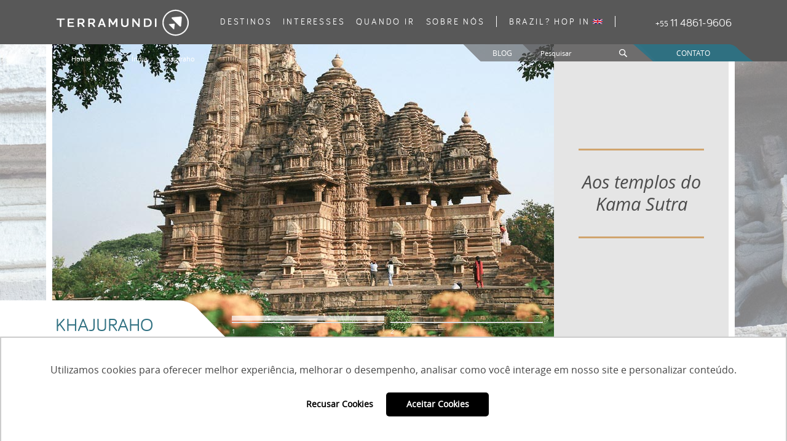

--- FILE ---
content_type: text/html; charset=UTF-8
request_url: https://www.terramundi.com.br/asia/india/khajuraho
body_size: 15736
content:
<!doctype html>
<html lang="pt-BR">
<head>
    <!-- Global site tag (gtag.js) - Google Analytics
    <script async src="https://www.googletagmanager.com/gtag/js?id=UA-393188-1"></script>
    <script>
        window.dataLayer = window.dataLayer || [];

        function gtag() {
            dataLayer.push(arguments);
        }

        gtag('js', new Date());

        gtag('config', 'UA-393188-1');
    </script>-->
	


    <!-- <link rel="alternate" href="https://www.terramundi.com.br" hreflang="pt-br"/> -->


<!-- script pareto -->

<script type="ec6fc4005465fa83d48c36b9-text/javascript">
document.addEventListener("DOMContentLoaded", function() {
  console.log("DOM totalmente carregado");

  // Função para capturar o valor de um parâmetro específico na URL
  function getURLParameter(name) {
    return decodeURIComponent((new RegExp('[?|&]' + name + '=' + '([^&;]+?)(&|#|;|$)').exec(location.search) || [null, ''])[1].replace(/\+/g, '%20')) || null;
  }

  // Função para criar, ocultar e preencher campos UTM em um formulário
  function criarOcultarPreencherCamposUTM(executionNumber) {
    console.log("Execução número: " + executionNumber);
    // Lista dos parâmetros UTM que desejamos capturar
    var utmParams = ['utm_source', 'utm_medium', 'utm_campaign', 'utm_content'];

    utmParams.forEach(function(param) {
      var forms = document.querySelectorAll('form');

      forms.forEach(function(form) {
        var input = form.querySelector('input[name="cf_' + param + '"]');

        // Se o campo não existir, cria-o e adiciona ao formulário
        if (!input) {
          input = document.createElement('input');
          input.type = 'hidden';
          input.name = 'cf_' + param;
          form.appendChild(input);
          console.log('Campo cf_' + param + ' criado e adicionado ao formulário:', form);
        }

        console.log('Verificando campo cf_' + param + ':', input);

        // Ocultar o campo de input e o contêiner se necessário
        input.style.display = 'none';
        var parentField = input.closest('.bricks-form__field');
        if (parentField) {
          parentField.style.display = 'none';
          console.log('Parent field encontrado e ocultado:', parentField);
        } else {
          console.log('Campo cf_' + param + ' foi ocultado');
        }

        // Capturar o valor do parâmetro na URL e preencher o campo
        var utmValue = getURLParameter(param);
        if (utmValue) {
          input.value = utmValue;
          console.log('Campo cf_' + param + ' preenchido com: ' + utmValue);
        } else {
          console.log('Parâmetro ' + param + ' não encontrado na URL');
        }
      });
    });
    console.log("Execução " + executionNumber + " concluída");
  }

  // Função para executar a função várias vezes com intervalos
  function executarMultiplasVezes() {
    for (var i = 0; i < 5; i++) {
      (function(i) {
        setTimeout(function() {
          criarOcultarPreencherCamposUTM(i + 1);
        }, (i + 1) * 1000); // Executa 1 segundo após a anterior
      })(i);
    }
  }

  // Função para observar adições ao DOM
  function observarMudancasDOM() {
    var observer = new MutationObserver(function(mutations) {
      mutations.forEach(function(mutation) {
        if (mutation.addedNodes.length) {
          mutation.addedNodes.forEach(function(node) {
            if (node.tagName === 'FORM' || (node.querySelector && node.querySelector('form'))) {
              console.log('Novo formulário adicionado ao DOM');
              criarOcultarPreencherCamposUTM('DOM Mutation');
            }
          });
        }
      });
    });

    observer.observe(document.body, { childList: true, subtree: true });
  }

  // Executar a função uma vez no carregamento do DOM
  criarOcultarPreencherCamposUTM(0);

  // Agendar execuções adicionais
  executarMultiplasVezes();

  // Iniciar observação de mudanças no DOM
  observarMudancasDOM();
});
</script>



<!-- fim script pareto -->

<!-- script pareto 2 -->

<script type="ec6fc4005465fa83d48c36b9-text/javascript">

(function() {

    const originalOpen = window.open;

    const originalLocationAssign = window.location.assign;



    function forceWaMeUrl(url) {

        // Verifica se o URL está apontando para web.whatsapp.com

        if (url.includes('web.whatsapp.com/send')) {

            console.log('Redirecionamento detectado para web.whatsapp.com, forçando wa.me');



            // Substitui por wa.me e remove o "+" do número de telefone

            let newUrl = url.replace('web.whatsapp.com/send', 'wa.me');



            // Corrige o formato do número de telefone removendo o sinal de "+"

            newUrl = newUrl.replace('phone=+', 'phone=');



            console.log('Novo URL:', newUrl);

            return newUrl;

        }

        return url;

    }



    // Sobrescreve window.open

    window.open = function(url, ...args) {

        url = forceWaMeUrl(url);

        return originalOpen.apply(this, [url, ...args]);

    };



    // Sobrescreve window.location.assign

    window.location.assign = function(url) {

        url = forceWaMeUrl(url);

        return originalLocationAssign.call(this, url);

    };



    console.log('Interceptação de redirecionamentos para WhatsApp configurada com sucesso.');

})();

</script>

<!-- fim script pareto 2-->

        <meta charset="utf-8">
    <meta name="author" content="https://www.terramundi.com.br">

            <meta name="description" content="Confira o roteiro da TERRAMUNDI para Khajuraho, esta cidade na Índia abriga os templos do Kama Sutra e é um destino imperdível para quem ama história e cultura.  ">
    
    
        <meta name="viewport" content="width=device-width, initial-scale=1, maximum-scale=1">
    <meta name="GOOGLEBOT" content="ARCHIVE">
            <meta name="ROBOTS" content="INDEX,FOLLOW">
        <meta name="p:domain_verify" content="e07ca9ea2e7b49077d98dd747dfa0aaa">
            <title>Viagem para Khajuraho Índia e templos do Kama Sutra | TERRAMUNDI</title>
        <!-- facebook validation -->
    <meta name="facebook-domain-verification" content="sj1jmwhhvatm2nm8pweo9jm5w4rigm" />
    <!-- end facebook validation --> 
    <!-- icons -->
    <link rel="shortcut icon" href="/favicon.ico">
    <link rel="apple-touch-icon" href="/apple-touch-icon.png">
    <!-- /icons -->
    <!-- css -->

    <script type="ec6fc4005465fa83d48c36b9-text/javascript">


        /* Ipad Portrait CSS File */
        var ipadportraitspeed = document.createElement('link');
        ipadportraitspeed.rel = 'stylesheet';
        ipadportraitspeed.href = '/css/ipad-portrait.css';
        ipadportraitspeed.type = 'text/css';
        var ipadportraitdefer = document.getElementsByTagName('link')[0];
        ipadportraitdefer.parentNode.insertBefore(ipadportraitspeed, ipadportraitdefer);

        /* Ipad Landscape CSS File */
        var ipadlandscapespeed = document.createElement('link');
        ipadlandscapespeed.rel = 'stylesheet';
        ipadlandscapespeed.href = '/css/ipad-landscape.css';
        ipadlandscapespeed.type = 'text/css';
        var ipadlandscapedefer = document.getElementsByTagName('link')[0];
        ipadlandscapedefer.parentNode.insertBefore(ipadlandscapespeed, ipadlandscapedefer);

        /* Responsive CSS File */
        var responsivespeed = document.createElement('link');
        responsivespeed.rel = 'stylesheet';
        responsivespeed.href = '/css/responsive.css';
        responsivespeed.type = 'text/css';
        var responsivedefer = document.getElementsByTagName('link')[0];
        responsivedefer.parentNode.insertBefore(responsivespeed, responsivedefer);

        /* Global CSS File */
        var globalspeed = document.createElement('link');
        globalspeed.rel = 'stylesheet';
        globalspeed.href = '/css/global.min.css';
        globalspeed.type = 'text/css';
        var globaldefer = document.getElementsByTagName('link')[0];
        globaldefer.parentNode.insertBefore(globalspeed, globaldefer);

        var headingspeed = document.createElement('link');
        headingspeed.rel = 'stylesheet';
        headingspeed.href = '/css/heading-tags.min.css';
        headingspeed.type = 'text/css';
        var headingdefer = document.getElementsByTagName('link')[0];
        headingdefer.parentNode.insertBefore(headingspeed, headingdefer);


        /* Smartphones Landscape CSS File */
        //var smartphoneslandscapespeed = document.createElement('link');
        //smartphoneslandscapespeed.rel = 'stylesheet';
        //smartphoneslandscapespeed.href = '///css/smartphones-landscape.css';
        //smartphoneslandscapespeed.type = 'text/css';
        //var smartphoneslandscapeedefer = document.getElementsByTagName('link')[0];
        //smartphoneslandscapeedefer.parentNode.insertBefore(smartphoneslandscapespeed, smartphoneslandscapeedefer);

        /* Smartphones Portrait CSS File */
        //var smartphonesportraitspeed = document.createElement('link');
        //smartphonesportraitspeed.rel = 'stylesheet';
        //smartphonesportraitspeed.href = '/css/smartphones-portrait.css';
        //smartphonesportraitspeed.type = 'text/css';
        //var smartphonesportraitdefer = document.getElementsByTagName('link')[0];
        //smartphonesportraitdefer.parentNode.insertBefore(smartphonesportraitspeed, smartphonesportraitdefer);

        /* Whatsapp CSS File */
        //var whatsappspeed = document.createElement('link');
        //whatsappspeed.rel = 'stylesheet';
        //whatsappspeed.href = '///css/whatsapp.css';
        //whatsappspeed.type = 'text/css';
        //var whatsappdefer = document.getElementsByTagName('link')[0];
        //whatsappdefer.parentNode.insertBefore(whatsappspeed, whatsappdefer);
    </script>

    <!--        <link rel="stylesheet" media="all" href="--><!--/css/global.css?v=1">-->
    <!--        <link rel="stylesheet" media="all" href="--><!--/css/responsive.css?v=1">-->
    <!--        <link rel="stylesheet" media="all" href="--><!--/css/ipad-landscape.css?v=1">-->
    <!--        <link rel="stylesheet" media="all" href="--><!--/css/ipad-portrait.css?v=1">-->
    <link rel="stylesheet" media="all" href="/css/smartphones-landscape.css?v=1">
    <link rel="stylesheet" media="all" href="/css/smartphones-portrait.css?v=1">
    <link rel="stylesheet" media="all" href="/css/whatsapp.css">
    <link rel="stylesheet" media="all" href="/css/footer.css">
    <!-- /css -->
                        <link rel="stylesheet" type="text/css" href="/css/chrome.css"/>
                                    
    <link rel="stylesheet" media="all" href="/css/header.css">

    
	<script type="ec6fc4005465fa83d48c36b9-text/javascript" src="/js/jquery-1.11.1.min.js"></script>

	<script type="ec6fc4005465fa83d48c36b9-text/javascript" src="/js/ga_dpc_tag_terramundi.js" async="async"></script>
<link href="https://www.terramundi.com.br/asia/india/khajuraho" rel="canonical" />
    <!-- Cloudflare Turnstile-->
    <script src="https://challenges.cloudflare.com/turnstile/v0/api.js?compat=recaptcha" async defer type="ec6fc4005465fa83d48c36b9-text/javascript"></script>

    <!-- whatsapp tracker-->
<!--<script type="text/javascript" id="script-pht-advert-5389" src="https://phonetrack-static.s3.sa-east-1.amazonaws.com/widget/dbec8a6a58b2c5e5bf9be9ee6efa9cf0.js"></script>-->

	<!-- Google Tag Manager -->
    <script type="ec6fc4005465fa83d48c36b9-text/javascript">(function(w,d,s,l,i){w[l]=w[l]||[];w[l].push({'gtm.start':
                new Date().getTime(),event:'gtm.js'});var f=d.getElementsByTagName(s)[0],
            j=d.createElement(s),dl=l!='dataLayer'?'&l='+l:'';j.async=true;j.src=
            'https://www.googletagmanager.com/gtm.js?id='+i+dl;f.parentNode.insertBefore(j,f);
        })(window,document,'script','dataLayer','GTM-WX6TXW6');</script>
    <!-- End Google Tag Manager -->
    <script type="ec6fc4005465fa83d48c36b9-text/javascript">
        /* JS MODAL

        $(document).ready(function () {
            var isMobile = window.matchMedia("only screen and (max-width: 760px)").matches;
            if (isMobile) {
                var maskHeight = $(document).height();
                var maskWidth = $(window).width();
                maskHeight = '100%';
            } else {
                var maskHeight = $(document).height();
                var maskWidth = $(window).width();
                maskHeight = '100%';
            }
            $('#mask').css({'width': maskWidth, 'height': maskHeight});
            $('#mask').fadeIn(1000);
            $('#mask').fadeTo("slow", 0.8);
            if (isMobile) {
                //Get the window height and width
                var winH = $(window).height();
                var winW = $(window).width() - 100;
                $('#dialog2').css('top', winH / 2 - $('#dialog2').height() / 2);
                $('#dialog2').css({
                    'left': 0,
                    'width': '100%',
                    'padding-left': 0
                });
                //$('#dialog2').css('width', '100%');
            } else {
                //Get the window height and width
                var winH = $(window).height();
                var winW = $(window).width();
                $('#dialog2').css('top', winH / 2 - $('#dialog2').height() / 2);
                $('#dialog2').css('left', winW / 2 - $('#dialog2').width() / 2);
            }
            $('#dialog2').fadeIn(2000);
            $('.window .close').click(function (e) {
                e.preventDefault();
                $('#mask').hide();
                $('.window').hide();
            });
            $('#mask').click(function () {
                $(this).hide();
                $('.window').hide();
            });
        });
*/
    </script>

    <style type="text/css">
        #mask {
            position: absolute;
            left: 0;
            top: 0;
            z-index: 9000;
            background-color: #000000cc;
            display: none;
        }

        #boxes .window {
            position: absolute;
            left: 0;
            top: 0;
            width: 440px;
            height: 200px;
            display: none;
            z-index: 9999;
            padding: 20px;
        }

        #boxes #dialog2 {
            background: transparent;
            width: 650px;
            margin: 0 auto;
            margin-top: -160px;
        }

        .close {
            display: block;
            text-align: right;
        }
    </style>
   



</head>
<body>
<!-- Google Tag Manager (noscript) -->
<noscript><iframe src="https://www.googletagmanager.com/ns.html?id=GTM-WX6TXW6"
                  height="0" width="0" style="display:none;visibility:hidden"></iframe></noscript>
<!-- End Google Tag Manager (noscript) -->










	<script type="ec6fc4005465fa83d48c36b9-text/javascript" src="/js/carrossel.js"></script>
	<script type="ec6fc4005465fa83d48c36b9-text/javascript" src="/js/d1.js"></script>
	<script type="ec6fc4005465fa83d48c36b9-text/javascript" src="/js/10a.js"></script>
	<script type="ec6fc4005465fa83d48c36b9-text/javascript" src="/js/jcarousellite_1.0.1.min.js"></script>
	<script type="ec6fc4005465fa83d48c36b9-text/javascript" src="/js/slide-trabalhamos.js"></script>
	<script type="ec6fc4005465fa83d48c36b9-text/javascript" src="/js/jquery.idTabs.min.js"></script>

	<link rel="stylesheet" type="text/css" href="/css/galeria.css" />
	<link rel="stylesheet" type="text/css" href="/css/b1c.css" />
 
<!--MENU DESK DOIS-->
<div class="header-top-menu-desk-dois">
    <div class="structure-1100">
        <!--LOGO-->
        <!--        <h1 class="logo-desk">-->
        <a href="/" class="logo-desk">
            <img src="/img/logotipo.png" width="224" height="52" alt="TERRAMUNDI Viagens" title="TERRAMUNDI Viagens"/>
        </a>
        <!--        </h1>-->
        <!-- //LOGO-->
        <!-- MENU DESK-->
        <div class="menu-structure">
            <div class="list-menu">
                <ul id="menu">
                    <li id="destinos">
                        <a href="#"><span>Destinos</span></a>
                    </li>
                    <li id="interesses">
                        <a href="/interesses"><span>Interesses</span></a>
                    </li>
                    <li id="quandoIr">
                        <a href="#"><span>Quando Ir</span></a>
                    </li>
                    <li id="sobreNos">
                        <a href="#"><span>Sobre Nós</span></a>
                    </li>
                    <li>
                        <a href="http://www.terramundi.com.br/brazil/" target="_blank">
                            <span class="detalhe-brazil-hop-in">BRAZIL? HOP IN</span>
                        </a>
                        <img src="/img/btn-britanica.png" alt="" title="" class="band-brit"/>
                    </li>
                </ul>
            </div>
        </div>
        
        

                    <!--        -->            <!--        <div class="header-phone fone_set">-->
            <!--            <span>+55&nbsp;&nbsp;&nbsp;</span> 11 4861-9606-->
            <!--        </div>-->
            <!--        -->            <!--        <div class="header-phone">-->
            <!--            <span>+55&nbsp;&nbsp;&nbsp;</span> 11 3060-5839-->
            <!--        </div>-->
            <!--        -->            <!--        <div class="header-phone">-->
            <!--            <span>+55&nbsp;&nbsp;&nbsp;</span> 11 3060-5823-->
            <!--        </div>-->
            <!--        -->            <!--        <div class="header-phone"><span>+55&nbsp;&nbsp;&nbsp;</span> 11 4861-9606</div>-->
            <!--        -->            <div class="header-phone fone_set">
                <span>+55  </span> 11 4861-9606
            </div>
        

        <!-- //MENU DESK -->
        <div class="clear"></div>
    </div>
    <div class="bg-detalhe-menu"></div>
    <div class="clear"></div>
    <!--BLOG, BUSCA E CONTATO-->
    <div class="bg-bt-secund-header">
        <div class="structure-1100">
            <div class="structure-secund-header">
                                <form action="/busca/resultado" method="get">
                    <div class="contato-tm">
                        <a href="/contato" class="contato-secund" title="Fale Conosco">Contato</a>
                    </div>

                    <div class="camp-busca-tm">
                                                <input type="submit" value="" class="bt-busca-header" />
                        <div class="input text"><input name="busca" value="Pesquisar" class="campo-busca-header esvazia" type="text" id="busca"/></div>                                            </div>

                    <div class="bt-blog-tm">
                        <a href="http://www.terramundi.com.br/blog/" target="blank" class="blog-secund">Blog</a>
                    </div>
                    <!--
                    <div class="bt-incentivos-tm">
                        <a href="#" target="blank" class="incentivos-secund">Incentivos</a>
                    </div>
                    <div class="bt-passeios-tm">
                        <a href="https://www.terramundi.com.br/interesses/servicos-avulsos" class="passeios-secund">PASSEIOS</a>
                    </div>
                    -->
                    

                    </form>            </div>
        </div>
    </div>
    <!-- //BLOG, BUSCA E CONTATO-->

    <!--DROP-->
    <!--MENU DROP FULL-->
<div class="menu-drop-full" id="menu-destinos">
    <div class="structure-1100">

        <div class="lista-drop-menu">
            <ul>

                <li class="border-left-men-drop"><a class="style-destinos-drop" href="/brasil" title="Viagens pelo Brasil">Viagens pelo Brasil</a>
                    <div class="clear"></div><a href="/brasil/norte" title="Norte">Norte</a><a href="/brasil/nordeste" title="Nordeste">Nordeste</a><a href="/brasil/sul" title="Sul">Sul</a><a href="/brasil/sudeste" title="Sudeste">Sudeste</a><a href="/brasil/centro-oeste" title="Centro-Oeste">Centro-Oeste</a></li><li class="border-left-men-drop"><a class="style-destinos-drop" href="/america-do-sul" title="América Latina">América Latina</a>
                    <div class="clear"></div><a href="/america-do-sul/argentina" title="Argentina">Argentina</a><a href="/america-do-sul/bolivia" title="Bolívia">Bolívia</a><a href="/america-do-sul/chile" title="Chile">Chile</a><a href="/america-do-sul/colombia" title="Colômbia">Colômbia</a><a href="/america-do-sul/equador" title="Equador">Equador</a><a href="/america-do-sul/peru" title="Peru">Peru</a><a href="/america-do-sul/cuba" title="Cuba">Cuba</a></li><li class="border-left-men-drop"><a class="style-destinos-drop" href="/africa" title="África">África</a>
                    <div class="clear"></div><a href="/africa/africa-do-sul" title="África do Sul">África do Sul</a><a href="/africa/botswana" title="Botswana">Botswana</a><a href="/africa/etiopia" title="Etiópia">Etiópia</a><a href="/africa/ilhas-mauricio" title="Ilhas Maurício">Ilhas Maurício</a><a href="/africa/ilhas-seychelles" title="Ilhas Seychelles">Ilhas Seychelles</a><a href="/africa/marrocos" title="Marrocos">Marrocos</a><a href="/africa/mocambique" title="Moçambique">Moçambique</a><a href="/africa/quenia" title="Quênia">Quênia</a><a href="/africa/namibia" title="Namíbia">Namíbia</a><a href="/africa/ruanda" title="Ruanda">Ruanda</a><a href="/africa/tanzania" title="Tanzânia">Tanzânia</a><a href="/africa/uganda" title="Uganda">Uganda</a><a href="/africa/zambia" title="Zâmbia">Zâmbia</a><a href="/africa/zimbabue" title="Zimbábue">Zimbábue</a><a href="/africa/egito" title="Egito">Egito</a><a href="/africa/madagascar" title="Madagascar">Madagascar</a></li><li class="border-left-men-drop"><a class="style-destinos-drop" href="/asia" title="Ásia">Ásia</a>
                    <div class="clear"></div><a href="/asia/azerbaijao" title="Azerbaijão">Azerbaijão</a><a href="/asia/butao" title="Butão">Butão</a><a href="/asia/camboja" title="Camboja">Camboja</a><a href="/asia/china" title="China">China</a><a href="/asia/india" title="Índia">Índia</a><a href="/asia/indonesia" title="Indonésia">Indonésia</a><a href="/asia/japao" title="Japão">Japão</a><a href="/asia/laos" title="Laos">Laos</a><a href="/asia/myanmar" title="Myanmar">Myanmar</a><a href="/asia/maldivas" title="Maldivas">Maldivas</a><a href="/asia/nepal" title="Nepal">Nepal</a><a href="/asia/sri-lanka" title="Sri Lanka">Sri Lanka</a><a href="/asia/tailandia" title="Tailândia">Tailândia</a><a href="/asia/uzbequistao" title="Uzbequistão">Uzbequistão</a><a href="/asia/vietna" title="Vietnã">Vietnã</a></li><li class="border-left-men-drop"><a class="style-destinos-drop" href="/europa" title="Europa">Europa</a>
                    <div class="clear"></div><a href="/europa/armenia" title="Armênia">Armênia</a><a href="/europa/croacia" title="Croácia">Croácia</a><a href="/europa/georgia" title="Georgia">Georgia</a><a href="/europa/grecia" title="Grécia">Grécia</a><a href="/europa/islandia" title="Islândia">Islândia</a><a href="/europa/turquia" title="Turquia">Turquia</a><a href="/europa/noruega" title="Noruega">Noruega</a><a href="/europa/portugal" title="Portugal">Portugal</a></li><li class="border-left-men-drop"><a class="style-destinos-drop" href="/oceania" title="Oceania">Oceania</a>
                    <div class="clear"></div><a href="/oceania/australia" title="Austrália">Austrália</a><a href="/oceania/nova-zelandia" title="Nova Zelândia">Nova Zelândia</a><a href="/oceania/polinesia" title="Polinésia">Polinésia</a></li><li class="border-left-men-drop"><a class="style-destinos-drop" href="/oriente-medio" title="Oriente Médio">Oriente Médio</a>
                    <div class="clear"></div><a href="/oriente-medio/jordania" title="Jordânia">Jordânia</a><a href="/oriente-medio/israel" title="Israel">Israel</a></li>            </ul>
        </div>
    </div>
</div>
<!-- //MENU DROP FULL-->    <!--MENU DROP FULL-->
<div class="menu-drop-full bg-transparente" id="menu-interesses">
    <div class="structure-1100">
        <div class="lista-drop-menu">
            <ul class="margin-interesses leave">  
                <li class="bg-menu-drop-secund pos-menu-drop-int border-left-men-drop">
                   <!-- <a href="https://www.terramundi.com.br/interesses/servicos-avulsos">Serviços Avulsos</a>-->
                    <a href="/interesses/lugares-remotos">Lugares Remotos</a><a href="/interesses/ao-ar-livre">Ao Ar Livre</a><a href="/interesses/vida-selvagem">Vida Selvagem</a><a href="/interesses/aguas-do-mundo">Águas do Mundo</a><a href="/interesses/imersao-cultural">Imersão Cultural</a><a href="/interesses/na-estrada">Na Estrada</a><a href="/interesses/em-familia">Em Família</a><a href="/interesses/viagem-a-dois">Viagem à dois</a><a href="/interesses/viaje-entre-amigos">Viaje entre amigos</a><a href="/interesses/grupos-regulares">Grupos Regulares</a><a href="/interesses/escapadas">Escapadas</a>                </li>
            </ul>
        </div>
    </div>
</div>
<!-- //MENU DROP FULL-->
    <!--MENU DROP FULL-->
<div class="menu-drop-full bg-transparente" id="menu-quandoIr">
    <div class="structure-1100">
        <div class="lista-drop-menu">
            <ul class="margin-quando leave">
                <li class="bg-menu-drop-secund pos-menu-drop-int">
                    <a href="/quando-ir/janeiro">Janeiro</a><a href="/quando-ir/fevereiro">Fevereiro</a><a href="/quando-ir/marco">Março</a><a href="/quando-ir/abril">Abril</a><a href="/quando-ir/maio">Maio</a><a href="/quando-ir/junho">Junho</a><a href="/quando-ir/julho">Julho</a><a href="/quando-ir/agosto">Agosto</a><a href="/quando-ir/setembro">Setembro</a><a href="/quando-ir/outubro">Outubro</a><a href="/quando-ir/novembro">Novembro</a><a href="/quando-ir/dezembro">Dezembro</a>                </li>
            </ul>
        </div>
    </div>
</div>
<!-- //MENU DROP FULL-->    <!--MENU DROP FULL-->
<div class="menu-drop-full bg-transparente" id="menu-sobreNos">
    <div class="structure-1100">

        <div class="lista-drop-menu">
            <ul class="margin-sobre leave">
                <li class="bg-menu-drop-secund pos-menu-drop-int">
                    <a href="/sobre-nos#quem-somos" class="nos" title="Quem Somos">Quem Somos</a>
                    <a href="/sobre-nos#como-trabalhamos" class="nos" title="Como Trabalhamos">Como Trabalhamos</a>
<!--                    <a href="/sobre-nos#equipe" class="nos" title="Equipe">Nossas Pessoas</a>-->
                    <a href="/sobre-nos#por-que-a-terra-mundi" class="nos" title="Por que a TERRAMUNDI">Por que a TERRAMUNDI</a>
 <!--                   <a href="http://www.terramundi.com.br/paginas/mostrar/38" target="_blank" title="TM Fidelidade">TM Fidelidade</a> -->
                    <a href="http://www.terramundi.com.br/creators" target="_blank" title="TERRAMUNDI Creators">TERRAMUNDI Creators</a>
                </li>
            </ul>
        </div>
    </div>
</div>
<!-- //MENU DROP FULL-->
    <!-- //DROP-->

</div>
<!-- //MENU DESK DOIS-->
<div class="estr-header-mobile">
    <div class="structure-1100">
        <!--LOGO-->
        <div class="logo-mobile-tm">
            <a href="/">
                <img src="/img/logotipo-mobile.png" width="100%" alt="TERRAMUNDI Viagens" title="TERRAMUNDI Viagens"/>
            </a>
            <div class="clear"></div>
        </div>
        <!-- //LOGO-->
        <!--NAV   ativo   -->
        <div class="nav-mobile nav-mobile menuMobile" data-id="menuDestinosMobile">
            <a href="#">
                <img class="tm-img-nav-mobile" src="/img/bt-nav-mobile.png" alt="" title=""/>
            </a>
        </div>
        <!-- //NAV-->
        <!--CONTATO-->
        <div class="contato-mobile menuMobile" data-id="menuContatoMobile">
            <a href="#">
                <img class="tm-img-contato" src="/img/contato-mobile.png" alt="" title=""/>
            </a>
        </div>
        <!-- //CONTATO-->
        <!--BUSCA-->
        <div class="busca-mobile menuMobile" data-id="menuBuscaMobile">
            <a href="#">
                <img class="tm-img-busca" src="/img/busca-mobile.png" alt="busca" title="Busca"/>
            </a>
        </div>
        <!-- //BUSCA-->
        <div class="clear"></div>
    </div>
</div>

<div class="estr-header-mobile-hov">

    <!--menu nav-->
    <div class="structure-1100 itensMobile" style="display: none;" id="menuDestinosMobile">
        <div class="menu-mobile">
            <div class="item">
                <div class="heading">Destinos</div>
                                    <div class="content"><a href="/brasil">Viagens pelo Brasil</a></div>
                                    <div class="content"><a href="/america-do-sul">América Latina</a></div>
                                    <div class="content"><a href="/africa">África</a></div>
                                    <div class="content"><a href="/asia">Ásia</a></div>
                                    <div class="content"><a href="/europa">Europa</a></div>
                                    <div class="content"><a href="/oceania">Oceania</a></div>
                                    <div class="content"><a href="/oriente-medio">Oriente Médio</a></div>
                
            </div>
            <div class="item">
                <div class="heading-direct"><a href="/interesses">Interesses</a></div>
                <div class="content"><a href="/interesses/lugares-remotos">Lugares Remotos</a></div><div class="content"><a href="/interesses/ao-ar-livre">Ao Ar Livre</a></div><div class="content"><a href="/interesses/vida-selvagem">Vida Selvagem</a></div><div class="content"><a href="/interesses/aguas-do-mundo">Águas do Mundo</a></div><div class="content"><a href="/interesses/imersao-cultural">Imersão Cultural</a></div><div class="content"><a href="/interesses/na-estrada">Na Estrada</a></div><div class="content"><a href="/interesses/em-familia">Em Família</a></div><div class="content"><a href="/interesses/viagem-a-dois">Viagem à dois</a></div><div class="content"><a href="/interesses/viaje-entre-amigos">Viaje entre amigos</a></div><div class="content"><a href="/interesses/grupos-regulares">Grupos Regulares</a></div><div class="content"><a href="/interesses/escapadas">Escapadas</a></div>
            </div>
            <div class="item">
                <div class="heading">Quando Ir</div>
                <div class="content"><a href="/quando-ir/janeiro">Janeiro</a></div><div class="content"><a href="/quando-ir/fevereiro">Fevereiro</a></div><div class="content"><a href="/quando-ir/marco">Março</a></div><div class="content"><a href="/quando-ir/abril">Abril</a></div><div class="content"><a href="/quando-ir/maio">Maio</a></div><div class="content"><a href="/quando-ir/junho">Junho</a></div><div class="content"><a href="/quando-ir/julho">Julho</a></div><div class="content"><a href="/quando-ir/agosto">Agosto</a></div><div class="content"><a href="/quando-ir/setembro">Setembro</a></div><div class="content"><a href="/quando-ir/outubro">Outubro</a></div><div class="content"><a href="/quando-ir/novembro">Novembro</a></div><div class="content"><a href="/quando-ir/dezembro">Dezembro</a></div>            </div>

            <div class="item">
                <div class="heading-direct">
                    <a href="https://www.terramundi.com.br/brazil/" target="_blank">BRAZIL? HOP IN</a>
                </div>
            </div>
   	    <!--
            <div class="item">
                    <div class="heading-direct">
                        <a href="https://www.terramundi.com.br/interesses/servicos-avulsos" class="passeios-secund">PASSEIOS</a>
                    </div>
            </div>
            <div class="item">
                    <div class="heading-direct">
                        <a href="#" target="blank" class="incentivos-secund">Incentivos</a>
                    </div>
            </div>
            -->
            <div class="item">
                <div class="heading-direct">
                    <a href="https://www.terramundi.com.br/blog/" target="blank">Blog</a>
                </div>
            </div>

            <a href="/contato" class="entr-cont-mobil-nav">
                Entre em contato
            </a>
        </div>
    </div>
    <script type="ec6fc4005465fa83d48c36b9-text/javascript">
        $('.menu-mobile .item .heading').click(function () {

            var a = $(this).closest('.item');
            var b = $(a).hasClass('open');
            var c = $(a).closest('.menu-mobile').find('.open');

            if (b != true) {
                $(c).find('.content').slideUp(200);
                $(c).removeClass('open');
            }

            $(a).toggleClass('open');
            $(a).find('.content').slideToggle(200);

        });
    </script>
    <!-- //menu nav-->

    <!--Telefone-->
    <div class="phone-hov-mob itensMobile" style="display: none;"  id="menuContatoMobile">
        <div class="mobile-estr-hov">
            <div class="structure-1100">
                <p class="title-phone-mob">Entre em contato por telefone</p>

                <!--                    --><!--                        <a href="tel:01130605821"><p class="phone-mob-header"><img class="ico-phone-mobile" src="--><!--/img/contato-mobile.png" alt="" title=""/> +55 11 4861-9606</p></a>-->
<!--                    --><!--                        <a href="tel:01130605839"><p class="phone-mob-header"><img class="ico-phone-mobile" src="--><!--/img/contato-mobile.png" alt="" title=""/> +55 11 3060-5839</p></a>-->
<!--                    --><!--                        <a href="tel:01130605823"><p class="phone-mob-header"><img class="ico-phone-mobile" src="--><!--/img/contato-mobile.png" alt="" title=""/> +55 11 3060-5823</p></a>-->
<!--                    --><!--                        <a href="tel:01130605800"><p class="phone-mob-header"><img class="ico-phone-mobile" src="--><!--/img/contato-mobile.png" alt="" title=""/> +55 11 4861-9606</p></a>-->
<!--                    -->                    <a href="tel:01130605821"><p class="phone-mob-header"><img class="ico-phone-mobile" src="/img/contato-mobile.png" alt="" title=""/> +55 11 4861-9606</p></a>

                
                <div class="clear"></div>
                <div class="estr-ou-mobile-menu">
                    <div class="ou-phone-mobile">
                        <p>Ou</p>
                    </div>
                </div>
                <div class="clear"></div>
                <a href="/contato"><p class="email-mob-header"><img class="ico-send-mobile" src="/img/send-mobile.png" alt="" title=""/> CONTATO</p></a>
            </div>
        </div>
    </div>
    <!-- //Telefone-->

    <!--Busca-->
    <div class="estr-campo-busc-mobile itensMobile" style="display: none;" id="menuBuscaMobile">
        <div class="structure-1100">
            <div class="estr-campo-busc-nav">
                <form action="/busca/resultado" id="DestinoRegioesForm" method="get" accept-charset="utf-8">                <div class="input text"><input name="busca" value="Pesquisar" class="campo-busc-nav-style esvazia" type="text" id="DestinoBusca"/></div>                <input type="submit" value="Buscar" class="bt-busc-nav-style" />
                </form>            </div>
        </div> 
    </div>
    <!-- //Busca-->
</div>

<script type="ec6fc4005465fa83d48c36b9-text/javascript">
    $(document).ready(function () {
        $('.menuMobile').on('click', function () {
            if ($(this).hasClass('ativo')) {
                $('.menuMobile').removeClass('ativo');
                $('.itensMobile').css('display', 'none');
            } else {
                var item = $(this).attr('data-id');
                $('.menuMobile').removeClass('ativo');
                $(this).addClass('ativo');
                $('.itensMobile').css('display', 'none');
                $('#' + item).css('display', 'block');
            }
        });
    });
</script>

<script type="ec6fc4005465fa83d48c36b9-text/javascript">

    $(document).ready(function () {

        var height = $('.mapa-regiao-right iframe').attr('height');
        $('.mapa-regiao-right iframe').css('height', height + 'px');

        var heightVideo = $('.txt-descr-regioes iframe').attr('height');
        $('.txt-descr-regioes iframe').css('height', heightVideo + 'px');
        $('.txt-descr-regioes p iframe').css('height', heightVideo + 'px');

    });

</script>
<div class="clear"></div>

<div class="structure-1100 space-internas-banner">
    <!--BREAD CRUMBS-->
    <div class="bread-crumbs">
        <ul>
            <li><a href="" title="Home">Home</a></li>
            <li>.</li>
            <li><a href="/asia"
                   title="Ásia">Ásia</a></li>
            <li>.</li>
            <li><a href="/asia/india"
                   title="Índia">Índia</a></li>
            <li>.</li>
            <li><a href="" style="cursor: text;"
                   title="Khajuraho">Khajuraho</a></li>
        </ul>
    </div>
    <!--BREAD CRUMBS-->
    <div class="clear"></div>
</div>

<!--BANNER-->
 
<!--BANNER DESK-->
<div style="position: relative;" class="images_container" id="banner-desk" >

    <div class="estr-banner-full-int slides_homepage no_js_hide">


                    <article class="article-slide-int slide">
                <figure><a href="#" class="no_cursor"><img id="bf_0" class="margin-slide-int" src="https://www.terramundi.com.br/img//imagens/india-kajuraho-templo.jpeg" title="india-kajuraho-templo" alt="india-kajuraho-templo" /></a></figure>
            </article>
                    <article class="article-slide-int slide">
                <figure><a href="#" class="no_cursor"><img id="bf_1" class="margin-slide-int" src="https://www.terramundi.com.br/img//imagens/india-kajuraho-esculturas.jpeg" title="india-kajuraho-esculturas" alt="india-kajuraho-esculturas" /></a></figure>
            </article>
        
    </div>
</div>


<div class="structure-1100">

    <!--BOX BANNER TXT-->
    <div class="box-banner-txt">
        <div id="alinhament-txt-banner">
                                        <p class="txt-box-banner-int">
                    Aos templos do Kama Sutra                </p>
                    </div> 
    </div>
    <!-- //BOX BANNER TXT-->

    <!--NAVEGAÇÃO-->
    <div class="estr-nav-banner-internas">
        <div class="lista-nav">
            <ul>
                                    <li class="porc-nav" data-id="1">
                        <a href="#">
                                                            <div class="detalhe-nav-banner-ativo" id="item1"></div>
                                                    </a>
                        <div class="clear"></div>
                        <a href="#">1</a>
                    </li>
                                    <li class="porc-nav" data-id="2">
                        <a href="#">
                                                            <div class="detalhe-nav-banner" id="item2"></div>
                                                    </a>
                        <div class="clear"></div>
                        <a href="#">2</a>
                    </li>
                            </ul>
        </div>
    </div>
    <!-- //NAVEGAÇÃO-->
</div>
<!-- /BANNER DESK-->

 <!--BANNER BOBILE-->
<!-- //BANNER BOBILE-->

<!--*************************************************************************-->
<!--IMPORTANTE!!! CÓDIGO ABAIXO PARA CARREGAR O BANNER NO GOOGLE CHROME / IE8-->
<!--*************************************************************************-->

<script type="ec6fc4005465fa83d48c36b9-text/javascript">



    $(document).ready(function () {

        var opts = {
            selectedSlide: 1,
            containerClass: 'slides_homepage',
            slideClass: 'slide',
            nextClass: 'next_event',
            prevClass: 'prev_event',
            slideEasing: 'easeInOutExpo',
            autoSlide: false
        };
        var ultimo_banner = 'bf_1';

        var imagens_slider = [];
        $('.article-slide-int').each( function(){
            var imagem_slide = $(this).find('img').attr('src');
            imagens_slider.push(imagem_slide);
        });

        preloadImages(imagens_slider, function() {
            $('.images_container').fadeslide(opts);
        });

        /*setInterval(function () {
            $('.images_container').fadeslide(opts);
            $('#' + ultimo_banner).load(function () {
                $('.images_container').fadeslide(opts);
            });
        }, 1000);*/

        $('.porc-nav').click(function (e) {
            e.preventDefault();
            $('.images_container').fadeslide('slide', parseInt($(this).attr('data-id')));
            $(".lista-nav ul li div.detalhe-nav-banner-ativo").removeClass('detalhe-nav-banner-ativo').addClass('detalhe-nav-banner');
            $('#item' + $(this).attr('data-id')).removeClass('detalhe-nav-banner').addClass('detalhe-nav-banner-ativo');
        });

        $('.margin-slide-int').click(function () {
            $(".lista-nav ul li div.detalhe-nav-banner-ativo").removeClass('detalhe-nav-banner-ativo').addClass('detalhe-nav-banner');
            var ar = $(this).attr('id').split('_');
            var id = parseInt(ar[1]) + 1;
            $('#item' + id).removeClass('detalhe-nav-banner').addClass('detalhe-nav-banner-ativo');
        });

        var position = $('.bg-tit-internas-detalhe').position();
        $('.estr-nav-banner-internas').css('left', position.left + 87 + 'px');
        var n_total = 2;
        var tamanhoDoContainerPaginacao = 1110 - ($("h1#desk").width() + 110) - 284;
        $('.estr-nav-banner-internas').css('width', tamanhoDoContainerPaginacao);
        var tamanhoDasPaginacoes = parseInt(tamanhoDoContainerPaginacao / n_total);
        $('li.porc-nav').css('width', tamanhoDasPaginacoes);

    });
function preloadImages(images, callback) {
    var count = images.length;
    if(count === 0) {
        callback();
    }
    var loaded = 0;
    $(images).each(function() {
        $('<img>').attr('src', this).load(function() {
            loaded++;
            if (loaded === count) {
                callback();
            }
        });
    });
};
</script><!-- //BANNER-->

<!--TÍTULO DESK-->
<div class="bg-left-title">
    <div class="structure-1100">
        <div class="tit-internas-detalhe">
            <h1 id="desk">Khajuraho</h1>
        </div>
        <div class="bg-tit-internas-detalhe"></div>
    </div>
</div>
<!--//TÍTULO DESK-->

<div class="structure-1100 space-internas-cont-banner">
    <div class="estr-cont-internas-banner">

        <div class="clear"></div>

        <!--VOLTAR-->
        <div class="back-pag-regioes">
            <a href="javascript:window.history.back()"> < Voltar</a>
        </div>
        <!-- //VOLTAR-->

        <div class="txt-descr-regioes">
            <p><p>
	Por muito tempo esquecido, o complexo de monumentos de Khajuraho foi redescoberto no s&eacute;culo 20, e s&oacute; recentemente passou a ser procurado pelos viajantes que rodam a &Iacute;ndia. O motivo s&atilde;o os fascinantes templos da dinastia Hindu Rajput dos Chandelas, constru&iacute;dos entre os s&eacute;culos 10 e 12 e afamados pelas esculturas er&oacute;ticas do culto ao tantrismo. Protegidos por uma muralha, cerca de 20 santu&aacute;rios exibem in&uacute;meras esculturas er&oacute;ticas nas fachadas de alguns templos, contrastando com as est&aacute;tuas de divindades como Shiva, Vishnu e Brahma. Esses verdadeiros altares com imagens do Kama Sutra prop&otilde;em uma curiosa liga&ccedil;&atilde;o entre a religi&atilde;o e o erotismo e se tornaram um dos principais Patrim&ocirc;nios Mundiais da Unesco no pa&iacute;s.</p>
</p>
        </div>

        <!--MAPA-->
                <!-- //MAPA-->

        <div class='cta_proposta'>
            <div class='cta_proposta_question'>QUER UMA PROPOSTA SOB MEDIDA?</div>
            <div class='cta_proposta_telefone'><a href="tel:01130605800" class="fone_set_mob fone_link">(11)
                    3060.5800</a></div>
            <div class='cta_proposta_ou'>----------------- <strong>OU</strong> ------------------</div>
            <div class='cta-proposta-solicite'><a
                        href='/solicitacao/'>SOLICITE AQUI</a>
            </div>
        </div>

        
            <div class="clear"></div>

            <div class="estr-list-roteiro-reg-int">
                <div class="detalhe-list-rog-int"></div>
                <div class="estr-list-rog-int">
                    <div class="title-list-rot-reg">
                        Ideias de Roteiros
                    </div>
                    <div class="clear"></div>
                    <div class="list-pacotes-rot-int">
                        <ul>
                                                            <li>
                                    <a href="/triangulo-dourado"
                                       title="Triângulo Dourado">
                                                                                    <img src="https://www.terramundi.com.br/img//roteiros/capa/triangulo-dourado-delhi-agra-e-jaipur-capa.jpg"
                                                 width="100%"
                                                 alt="triangulo-dourado"
                                                 title="Triângulo Dourado"/>
                                                                            </a>
                                    <div class="tit-list-pacotes-dest-int">
                                        <a href="/triangulo-dourado"
                                           title="Triângulo Dourado">
                                            <div class="txt-tit-list-pacotes-dest-int">
                                                <h2>Triângulo Dourado</h2>
                                            </div>
                                            <span class="dias">7 dias / 6                                                noites</span>
                                            <p>SOB MEDIDA | Uma rota pelos principais destinos durante uma primeira e inesquecível viagem à Índia: Delhi, grande portão de entrada do país; Agra, onde está a joia indiana, o Taj Mahal; e Jaipur, a cidade rosa.</p>
                                            
                                                                                                    <div class="apartir"></div>
                                                    <div class="value">consulte-nos</div>
                                                                                                                                    </a>
                                        <a href="/triangulo-dourado"
                                           title="Triângulo Dourado" class="mais-pac-aba-rot-reg">Saiba
                                            Mais</a>
                                    </div>

                                </li>
                                                            <li>
                                    <a href="/parque-nacional-pench"
                                       title="Parque Nacional Pench">
                                                                                    <img src="https://www.terramundi.com.br/img//roteiros/capa/parque-nacional-pench-estenda-sua-viagem-capa.jpg"
                                                 width="100%"
                                                 alt="parque-nacional-pench"
                                                 title="Parque Nacional Pench"/>
                                                                            </a>
                                    <div class="tit-list-pacotes-dest-int">
                                        <a href="/parque-nacional-pench"
                                           title="Parque Nacional Pench">
                                            <div class="txt-tit-list-pacotes-dest-int">
                                                <h2>Parque Nacional Pench</h2>
                                            </div>
                                            <span class="dias">4 dias / 3                                                noites</span>
                                            <p>SOB MEDIDA | Um acampamento de luxo, cheio de estilo e serviços altamente qualificado, oferece experiências de safári para observação dos tigres indianos.  </p>
                                            
                                                                                                    <div class="apartir"></div>
                                                    <div class="value">consulte-nos</div>
                                                                                                                                    </a>
                                        <a href="/parque-nacional-pench"
                                           title="Parque Nacional Pench" class="mais-pac-aba-rot-reg">Saiba
                                            Mais</a>
                                    </div>

                                </li>
                                                            <li>
                                    <a href="/triangulo-dourado-e-varanasi"
                                       title="Triângulo Dourado e Varanasi">
                                                                                    <img src="https://www.terramundi.com.br/img//roteiros/capa/rajastao-e-varanasi-capa.jpg"
                                                 width="100%"
                                                 alt="triangulo-dourado-e-varanasi"
                                                 title="Triângulo Dourado e Varanasi"/>
                                                                            </a>
                                    <div class="tit-list-pacotes-dest-int">
                                        <a href="/triangulo-dourado-e-varanasi"
                                           title="Triângulo Dourado e Varanasi">
                                            <div class="txt-tit-list-pacotes-dest-int">
                                                <h2>Triângulo Dourado e Varanasi</h2>
                                            </div>
                                            <span class="dias">11 dias / 10                                                noites</span>
                                            <p>SOB MEDIDA | Os principais destaques da Índia em uma só viagem: a capital do país, Delhi; a cidade rosa do Rajastão, Jaipur; o Taj Mahal em Agra; Kajuraho e seu monumentos; e os rituais em Varanasi.</p>
                                            
                                                                                                    <div class="apartir"></div>
                                                    <div class="value">consulte-nos</div>
                                                                                                                                    </a>
                                        <a href="/triangulo-dourado-e-varanasi"
                                           title="Triângulo Dourado e Varanasi" class="mais-pac-aba-rot-reg">Saiba
                                            Mais</a>
                                    </div>

                                </li>
                                                            <li>
                                    <a href="/palacios-do-rajastao-e-rishikesh"
                                       title="Palácios do Rajastão e Rishikesh">
                                                                                    <img src="https://www.terramundi.com.br/img//roteiros/capa/india-rajastao-e-varanasi-capa.jpg"
                                                 width="100%"
                                                 alt="palacios-do-rajastao-e-rishikesh"
                                                 title="Palácios do Rajastão e Rishikesh"/>
                                                                            </a>
                                    <div class="tit-list-pacotes-dest-int">
                                        <a href="/palacios-do-rajastao-e-rishikesh"
                                           title="Palácios do Rajastão e Rishikesh">
                                            <div class="txt-tit-list-pacotes-dest-int">
                                                <h2>Palácios do Rajastão e Rishikesh</h2>
                                            </div>
                                            <span class="dias">16 dias / 15                                                noites</span>
                                            <p>SOB MEDIDA | A mistura sui generis indiana está no norte do país, bem como seus cartões-postais mais clássicos: o Taj Mahal, os rituais à beira do Rio Ganges, em Varanasi, e os fortes e palácios do Rajastão.</p>
                                            
                                                                                                    <div class="apartir"></div>
                                                    <div class="value">consulte-nos</div>
                                                                                                                                    </a>
                                        <a href="/palacios-do-rajastao-e-rishikesh"
                                           title="Palácios do Rajastão e Rishikesh" class="mais-pac-aba-rot-reg">Saiba
                                            Mais</a>
                                    </div>

                                </li>
                                                            <li>
                                    <a href="/india-de-norte-a-sul"
                                       title="Índia de Norte a Sul">
                                                                                    <img src="https://www.terramundi.com.br/img//roteiros/capa/india-de-norte-a-sul-capa.jpg"
                                                 width="100%"
                                                 alt="india-de-norte-a-sul"
                                                 title="Índia de Norte a Sul"/>
                                                                            </a>
                                    <div class="tit-list-pacotes-dest-int">
                                        <a href="/india-de-norte-a-sul"
                                           title="Índia de Norte a Sul">
                                            <div class="txt-tit-list-pacotes-dest-int">
                                                <h2>Índia de Norte a Sul</h2>
                                            </div>
                                            <span class="dias">18 dias / 17                                                noites</span>
                                            <p>SOB MEDIDA | Faça uma jornada completa pelas cores, cheiros e sabores da Índia de norte a sul do país, encontrando muita cultura, espiritualidade e simpatia pelo caminho desde Delhi a Goa.</p>
                                            
                                                                                                    <div class="apartir"></div>
                                                    <div class="value">consulte-nos</div>
                                                                                                                                    </a>
                                        <a href="/india-de-norte-a-sul"
                                           title="Índia de Norte a Sul" class="mais-pac-aba-rot-reg">Saiba
                                            Mais</a>
                                    </div>

                                </li>
                            
                        </ul>
                    </div>

                    <div class="estiloViagem">

    <p>
	<strong>Para identificar os diferentes estilos de viagem, dividimos os nossos roteiros em 3 categorias:</strong></p>
<p>
	<strong>Sob medida</strong> - roteiros sugeridos nos quais todos os detalhes podem ser adaptados de acordo com as expectativas de cada viajante.</p>
<p>
	<strong>Compartilhado com sa&iacute;das fixas</strong> - viagens em grupo com dias espec&iacute;ficos de in&iacute;cio, onde hot&eacute;is e passeios n&atilde;o podem ser alterados e seus companheiros de viagens podem ser de diferentes pa&iacute;ses.</p>
<p>
	<strong>Grupo especial TERRAMUNDI</strong> - viagens em grupos pequenos e acompanhadas de um guia desde o Brasil, com roteiros cuidadosamente desenhados e operados pela Terramundi.</p>

</div>
                </div>
            </div>

        
    </div>
</div>
<div class="clear"></div>
<!--POR QUE TERRA MUNDI-->
<div class="estr-terramundi-footer">
    <div class="structure-1100">
        <div class="porq-terramundi">
            <p><a href="/sobre#por-que-a-terra-mundi" alt="Por que Terramundi"
                  title="Por que Terramundi">Por que TerraMundi</a></p>
        </div>
        <div class="porq-terramundi-padrao color-378295">
            <p>Olhar<br/>Apurado</p>
        </div>
        <div class="porq-terramundi-padrao color-337b8e">
            <p>Essência<br/>Local</p>
        </div>
        <div class="porq-terramundi-padrao color-317587">
            <p>Conhecimento<br/>preciso</p>
        </div>
        <div class="porq-terramundi-padrao color-2f7081">
            <p>Contatos<br/>Preciosos</p>
            <!-- <p style="margin-top: 28px;">Comodidade</p> -->
        </div>
        <div class="porq-terramundi-padrao color-1e6679">
            <p>Atenção aos<br/>Detalhes</p>
        </div>
        <div class="porq-terramundi-padrao color-135d71">
            <p>Planejamento<br/>sob Medida</p>
        </div>
    </div>
</div>
<!--POR QUE TERRA MUNDI-->

<div class="estr-footer">
    <div class="structure-1100">
        <div class="cont-footer cont-footer-1">

                            <div class="politicas-footer">
                    <span class="title-footer">Institucional</span>
                    <div class="separa_rodape">

                        
                        
                            <a href="https://www.terramundi.com.br/sobre#quem-somos"
                               target="_self">Quem Somos</a>

                            
                        
                            <a href="https://www.terramundi.com.br/sobre#como-trabalhamos"
                               target="_self">Como Trabalhamos</a>

                            
                        
                            <a href="https://www.terramundi.com.br/sobre#por-que-a-terra-mundi"
                               target="_self">Por que a TERRAMUNDI</a>

                            
                        
                            <a href="https://www.terramundi.com.br/creators/"
                               target="_self">TERRAMUNDI Creators</a>

                            
                        
                            <a href="https://form.typeform.com/to/XTUT10io?utm_source=xxxxx&utm_medium=xxxxx&utm_campaign=xxxxx#id=xxxxx"
                               target="_blank">Trabalhe Conosco</a>

                            
                        
                            <a href="https://www.terramundi.com.br/mapa-do-site"
                               target="_self">Mapa do Site</a>

                            
                        
                            <a href="https://www.terramundi.com.br/cookies"
                               target="_self">Política de Cookies</a>

                            
                        
                            <a href="https://www.terramundi.com.br/privacidade"
                               target="_self">Política de privacidade</a>

                            </div><div class='separa_rodape'>
                                            </div>
                </div>
                            <div class="politicas-footer">
                    <span class="title-footer">Destinos</span>
                    <div class="separa_rodape">

                        
                        
                            <a href="https://www.terramundi.com.br/brasil"
                               target="_self">Viagens pelo Brasil</a>

                            
                        
                            <a href="https://www.terramundi.com.br/america-do-sul"
                               target="_self">Viagens América Latina</a>

                            
                        
                            <a href="https://www.terramundi.com.br/africa"
                               target="_self">Roteiros pela África</a>

                            
                        
                            <a href="https://www.terramundi.com.br/asia"
                               target="_self">Roteiros pela Ásia</a>

                            
                        
                            <a href="https://www.terramundi.com.br/europa"
                               target="_self">Roteiros pela Europa</a>

                            
                        
                            <a href="https://www.terramundi.com.br/oceania"
                               target="_self">Roteiros pela Oceania</a>

                            
                        
                            <a href="https://www.terramundi.com.br/oriente-medio"
                               target="_self">Roteiros pelo Oriente Médio</a>

                            
                                            </div>
                </div>
                            <div class="politicas-footer">
                    <span class="title-footer">Interesses</span>
                    <div class="separa_rodape">

                        
                        
                            <a href="https://www.terramundi.com.br/interesses/servicos-avulsos"
                               target="_self">Serviços Avulsos</a>

                            
                        
                            <a href="https://www.terramundi.com.br/interesses/expedicoes-gastronomicas"
                               target="_self">Expedições Gastronômicas</a>

                            
                        
                            <a href="https://www.terramundi.com.br/interesses/grupos-especiais-terramundi"
                               target="_self">Grupos especiais TERRAMUNDI</a>

                            
                        
                            <a href="https://www.terramundi.com.br/interesses/viagens-em-grupo"
                               target="_self">Viagens em Grupo</a>

                            
                        
                            <a href="https://www.terramundi.com.br/interesses/ferias-de-julho"
                               target="_self">Férias de Julho</a>

                            
                        
                            <a href="https://www.terramundi.com.br/interesses/lua-de-mel"
                               target="_self">Lua de mel</a>

                            
                        
                            <a href="https://www.terramundi.com.br/interesses/em-familia"
                               target="_self">Em Família</a>

                            
                        
                            <a href="https://www.terramundi.com.br/interesses/vida-selvagem"
                               target="_self">Vida Selvagem</a>

                            </div><div class='separa_rodape'>
                        
                            <a href="https://www.terramundi.com.br/interesses/imersao-cultural"
                               target="_self">Imersão Cultural</a>

                            
                        
                            <a href="https://www.terramundi.com.br/interesses/escapadas"
                               target="_self">Escapadas</a>

                            
                        
                            <a href="https://www.terramundi.com.br/interesses/aguas-do-mundo"
                               target="_self">Águas do Mundo</a>

                            
                        
                            <a href="https://www.terramundi.com.br/interesses/na-estrada"
                               target="_self">Na Estrada</a>

                            
                        
                            <a href="https://www.terramundi.com.br/interesses/ao-ar-livre"
                               target="_self">Ao Ar Livre</a>

                            
                        
                            <a href="https://www.terramundi.com.br/interesses/viagem-transcendental"
                               target="_self">Viagem Transcendental</a>

                            
                                            </div>
                </div>
                            <div class="politicas-footer">
                    <span class="title-footer">Destaques do mês</span>
                    <div class="separa_rodape">

                        
                        
                            <a href="https://www.terramundi.com.br/expedicao-gastronomica-pantanal"
                               target="_self">Expedição Gastronômica: Pantanal</a>

                            
                        
                            <a href="https://www.terramundi.com.br/grupo-especial-terramundi-cuba"
                               target="_self">Grupo Especial Cuba</a>

                            
                        
                            <a href="https://www.terramundi.com.br/alto-do-atacama-full-experience"
                               target="_blank">Alto do Atacama</a>

                            
                                            </div>
                </div>
            
        </div>
        <div class="cont-footer cont-footer-2">

            <div class="selo-footer">
                <div class="img-selo-footer"></div>
            </div>

            <div class="newsletters-footer">
                <span class="title-footer">Mantenha-se informado</span>
                <div class="clear"></div>

                <form action="/newsletteres/regioes" id="newsletter" method="post" accept-charset="utf-8">                <input type="hidden" name="data[Newsletter][xpt]" id="xptNews" value=""/>                <div class="input email"><input name="data[Newsletter][email]" value="Digite seu e-mail" class="newsletters-footer-style esvazia" maxlength="45" type="email" id="NewsletterEmail"/></div>                <input type="submit" value="Ok" class="bt-enviar-news"/>
                <div id="retornoNews"></div>
                </form>
            </div>
            <div class="newsletters-footer box-footer-sociais">
                <span class="title-footer">Redes Sociais</span>
                <div class="clear"></div>
                <div class="lista-redes-footer">
                    <ul>
                        <!-- <li>
                            <a href="http://www.terramundi.com.br/blog/" target="blank"><div class="rss-footer"></div></a>
                        </li> -->
                        <li>
                            <a href="http://instagram.com/terramundiviagens" target="_blank">
                                <div class="insta-footer"></div>
                            </a>
                        </li>
                        <li>
                            <a href="https://www.facebook.com/terramundiviagens" target="_blank">
                                <div class="facebook-footer"></div>
                            </a>
                        </li>
                        <li>
                            <a href="https://twitter.com/terramundi" target="_blank">
                                <div class="twitter-footer"></div>
                            </a>
                        </li>
                        <!--
                        <li>
                            <a href="https://www.youtube.com/user/TMViagens" target="_blank"><div class="youtube-footer"></div></a>
                        </li>
                        -->
                    </ul>
                </div>

            </div>

            <!--ENDEREÇO DESK-->
            <div class="endereco-footer">

                <div class="txt-endereco-footer">

                                                                    <!--                            <p>+55 11 4861-9606</p>-->
                                                <!--                            <p>+55 11 3060-5839</p>-->
                                                <!--                            <p>+55 11 3060-5823</p>-->
                                                <!--                            <p>+55 11 4861-9606</p>-->
                                                <p class="fone_set">+55 11 4861-9606</p>

                    
                    <span>
                        Rua Plínio de Morais, 422<br/>
                        São Paulo - SP<br/>
                    </span>
                </div>
            </div>
            <!-- //ENDEREÇO DESK-->

            <!--ENDEREÇO MOBILE-->
            <div class="endereco-footer-mobile">
                <div class="txt-endereco-footer-mobile">
                                        <!--                            <p>+55 11 4861-9606</p>-->
                                        <!--                            <p>+55 11 3060-5839</p>-->
                                        <!--                            <p>+55 11 3060-5823</p>-->
                                        <!--                            <p>+55 11 4861-9606</p>-->
                                        <p class="fone_set">+55 11 4861-9606</p>
                    <span>
                        Av. Rebouças, 2161
                        São Paulo - SP
                    </span>
                </div>
            </div>
            <!-- //ENDEREÇO MOBILE-->

        </div>
        <div class="direitos-footer">
            <div class="terramundi-logo-footer"></div>
    <a href="http://www.dennova.com.br" target="_blank">
	<div class="dennova">Dennova</div>
            </a>
            <div class="txt-direitos-footer">
                <p>© 2005-2024 - TERRAMUNDI - Todos os direitos reservados</p>
            </div>
        </div>
    </div>
</div>

<script type="ec6fc4005465fa83d48c36b9-text/javascript">

    $('a.nos').on('click', function (e) {
        e.preventDefault();
        var url = $(this).attr('href');
        var id = url.split('#').pop();
        $(location).attr('href', '/sobre#' + id);
    });

    $(document).ready(function () {
        $('form#newsletter').on('submit', function () {

            var xpt = $('#xptNews').val();

            if (xpt == '') {
                var dados = $(this).serialize();
                $.ajax({
                    type: "POST",
                    url: "/contato/news",
                    data: dados,
                    success: function (result) {

                        var txt = 'cadastro efetuado com sucesso.';
                        $('#retornoNews').html(txt);
                    }
                });
            }
            return false;
        });
    });

</script>
<script type="ec6fc4005465fa83d48c36b9-text/javascript">

    $(document).ready(function () {

        $(".estiloViagem").css("margin", 0);
    })
</script>



<div id="footer-mobile">
    <div class="estr-footer-mobile">
    <div class="structure-1100">

        <div>
                            <div class="separa_rodape_mobile">
                    <span class="title-footer">Institucional</span>
                    <ul>
                        
                            <li><a href="https://www.terramundi.com.br/sobre#quem-somos"
                                   target="_self">Quem Somos</a></li>

                        
                            <li><a href="https://www.terramundi.com.br/sobre#como-trabalhamos"
                                   target="_self">Como Trabalhamos</a></li>

                        
                            <li><a href="https://www.terramundi.com.br/sobre#por-que-a-terra-mundi"
                                   target="_self">Por que a TERRAMUNDI</a></li>

                        
                            <li><a href="https://www.terramundi.com.br/creators/"
                                   target="_self">TERRAMUNDI Creators</a></li>

                        
                            <li><a href="https://form.typeform.com/to/XTUT10io?utm_source=xxxxx&utm_medium=xxxxx&utm_campaign=xxxxx#id=xxxxx"
                                   target="_blank">Trabalhe Conosco</a></li>

                        
                            <li><a href="https://www.terramundi.com.br/mapa-do-site"
                                   target="_self">Mapa do Site</a></li>

                        
                            <li><a href="https://www.terramundi.com.br/cookies"
                                   target="_self">Política de Cookies</a></li>

                        
                            <li><a href="https://www.terramundi.com.br/privacidade"
                                   target="_self">Política de privacidade</a></li>

                                            </ul>
                </div>
                            <div class="separa_rodape_mobile">
                    <span class="title-footer">Destinos</span>
                    <ul>
                        
                            <li><a href="https://www.terramundi.com.br/brasil"
                                   target="_self">Viagens pelo Brasil</a></li>

                        
                            <li><a href="https://www.terramundi.com.br/america-do-sul"
                                   target="_self">Viagens América Latina</a></li>

                        
                            <li><a href="https://www.terramundi.com.br/africa"
                                   target="_self">Roteiros pela África</a></li>

                        
                            <li><a href="https://www.terramundi.com.br/asia"
                                   target="_self">Roteiros pela Ásia</a></li>

                        
                            <li><a href="https://www.terramundi.com.br/europa"
                                   target="_self">Roteiros pela Europa</a></li>

                        
                            <li><a href="https://www.terramundi.com.br/oceania"
                                   target="_self">Roteiros pela Oceania</a></li>

                        
                            <li><a href="https://www.terramundi.com.br/oriente-medio"
                                   target="_self">Roteiros pelo Oriente Médio</a></li>

                                            </ul>
                </div>
                            <div class="separa_rodape_mobile">
                    <span class="title-footer">Interesses</span>
                    <ul>
                        
                            <li><a href="https://www.terramundi.com.br/interesses/servicos-avulsos"
                                   target="_self">Serviços Avulsos</a></li>

                        
                            <li><a href="https://www.terramundi.com.br/interesses/expedicoes-gastronomicas"
                                   target="_self">Expedições Gastronômicas</a></li>

                        
                            <li><a href="https://www.terramundi.com.br/interesses/grupos-especiais-terramundi"
                                   target="_self">Grupos especiais TERRAMUNDI</a></li>

                        
                            <li><a href="https://www.terramundi.com.br/interesses/viagens-em-grupo"
                                   target="_self">Viagens em Grupo</a></li>

                        
                            <li><a href="https://www.terramundi.com.br/interesses/ferias-de-julho"
                                   target="_self">Férias de Julho</a></li>

                        
                            <li><a href="https://www.terramundi.com.br/interesses/lua-de-mel"
                                   target="_self">Lua de mel</a></li>

                        
                            <li><a href="https://www.terramundi.com.br/interesses/em-familia"
                                   target="_self">Em Família</a></li>

                        
                            <li><a href="https://www.terramundi.com.br/interesses/vida-selvagem"
                                   target="_self">Vida Selvagem</a></li>

                        
                            <li><a href="https://www.terramundi.com.br/interesses/imersao-cultural"
                                   target="_self">Imersão Cultural</a></li>

                        
                            <li><a href="https://www.terramundi.com.br/interesses/escapadas"
                                   target="_self">Escapadas</a></li>

                        
                            <li><a href="https://www.terramundi.com.br/interesses/aguas-do-mundo"
                                   target="_self">Águas do Mundo</a></li>

                        
                            <li><a href="https://www.terramundi.com.br/interesses/na-estrada"
                                   target="_self">Na Estrada</a></li>

                        
                            <li><a href="https://www.terramundi.com.br/interesses/ao-ar-livre"
                                   target="_self">Ao Ar Livre</a></li>

                        
                            <li><a href="https://www.terramundi.com.br/interesses/viagem-transcendental"
                                   target="_self">Viagem Transcendental</a></li>

                                            </ul>
                </div>
                            <div class="separa_rodape_mobile">
                    <span class="title-footer">Destaques do mês</span>
                    <ul>
                        
                            <li><a href="https://www.terramundi.com.br/expedicao-gastronomica-pantanal"
                                   target="_self">Expedição Gastronômica: Pantanal</a></li>

                        
                            <li><a href="https://www.terramundi.com.br/grupo-especial-terramundi-cuba"
                                   target="_self">Grupo Especial Cuba</a></li>

                        
                            <li><a href="https://www.terramundi.com.br/alto-do-atacama-full-experience"
                                   target="_blank">Alto do Atacama</a></li>

                                            </ul>
                </div>
                    </div>

        <!--NEWSLETTERS-->
        <div class="newsletters-footer-mobile">
            <h4>Mantenha-se informado</h4>
            <div class="clear"></div>
            <form action="/newsletteres/regioes" id="newsletterM" method="post" accept-charset="utf-8">            <input type="hidden" name="data[Newsletter][xpt]" id="xptNewsM" value=""/>            <div class="input email"><input name="data[Newsletter][email]" value="Digite seu e-mail" class="newsletters-footer-style-mobile esvazia" maxlength="45" type="email" id="NewsletterEmail"/></div>            <input type="submit" value="Ok" class="bt-enviar-news"/>
            <div id="retornoNewsM"></div>
            </form>            <div class="lista-redes-footer-mobile">
                <ul>
                    <li>
                        <a href="#" target="_blank">
                            <div class="instagram-footer"></div>
                        </a>
                    </li>
                    <li>
                        <a href="https://www.facebook.com/terramundiviagens" target="_blank">
                            <div class="facebook-footer"></div>
                        </a>
                    </li>
                    <li>
                        <a href="https://twitter.com/terramundi" target="_blank">
                            <div class="twitter-footer"></div>
                        </a>
                    </li>
                </ul>
            </div>
        </div>
        <!-- //NEWSLETTERS-->
        <div class="clear"></div>
        <!--TELEFONE-->
        <div class="phone-footer">
            <div class="terramundi-logo-footer"></div>
            <div class="clear"></div>
            <div class="txt-endereco-footer">

                                    <a href="tel:01148619606"><p>+55 11 4861-9606</p></a>
                
                <span>
                    Rua Plínio de Morais, 422
                    São Paulo - SP
                </span>

            </div>
        </div>
        <!-- //TELEFONE-->
    </div>

</div>


<script type="ec6fc4005465fa83d48c36b9-text/javascript">

    $(document).ready(function () {
        $('form#newsletterM').on('submit', function () {

            var xpt = $('#xptNewsM').val();

            if (xpt == '') {
                var dados = $(this).serialize();
                $.ajax({
                    type: "POST",
                    url: "/contato/news",
                    data: dados,
                    success: function () {
                        $('#retornoNewsM').html('cadastro efetuado com sucesso.');
                    }
                });
            }
            return false;
        });
    });

</script>
</div>


	<script type="ec6fc4005465fa83d48c36b9-text/javascript" src="/js/global.js"></script>
	<script type="ec6fc4005465fa83d48c36b9-text/javascript" src="/js/jquery.mask.js"></script>
<script type="ec6fc4005465fa83d48c36b9-text/javascript">
    $('.esvazia').click(function () {
        var val = $(this).val();
        $(this).val('');
        $(this).blur(function () {
            if ($(this).val() == '') {
                $(this).val(val);
            }
        })
    });
</script>

<script type="ec6fc4005465fa83d48c36b9-text/javascript" async src="https://d335luupugsy2.cloudfront.net/js/loader-scripts/afb3b595-c55f-4a1e-b5bf-a0b289224c68-loader.js"></script>

<script type="ec6fc4005465fa83d48c36b9-text/javascript">

    $(function () {
        setTimeout(function () {
            //dpc_ga_origem();
        }, 4000);
    });

    function setTelefone(source) {
        var tels_db = [{"Telefone":{"id":"7","telefone":"11 3060-5800","ferramenta":"Padr\u00e3o","key":"(direct)","created":"2018-08-01 20:22:15","modified":"2018-08-02 17:26:41"}},{"Telefone":{"id":"4","telefone":"11 3060-5825","ferramenta":"Facebook Ad","key":"face-ads","created":"2018-08-01 20:22:15","modified":"2018-08-15 12:26:45"}},{"Telefone":{"id":"6","telefone":"11 3060-5826","ferramenta":"Blog","key":"blog","created":"2018-08-01 20:22:15","modified":"2018-08-15 12:27:06"}},{"Telefone":{"id":"2","telefone":"11 3060-5824","ferramenta":"Org\u00e2nico","key":"organic","created":"2018-08-01 20:22:14","modified":"2018-08-15 12:27:23"}},{"Telefone":{"id":"3","telefone":"11 3060-5814","ferramenta":"Facebook Post","key":"face-post","created":"2018-08-01 20:22:14","modified":"2018-08-16 17:09:56"}},{"Telefone":{"id":"5","telefone":"11 3060-5823","ferramenta":"News","key":"news","created":"2018-08-01 20:22:14","modified":"2018-08-14 18:00:09"}},{"Telefone":{"id":"1","telefone":"11 3060-5821","ferramenta":"Adwords","key":"cpc","created":"2018-08-01 20:22:13","modified":"2018-08-14 17:59:46"}}];
        var fone_set = '11 4861-9606';
        for (var key in tels_db) {
            if (tels_db[key].Telefone.key == source) {
                fone_set = tels_db[key].Telefone.telefone;
            }
        }
        if (source == 'google.com.br') {
            fone_set = tels_db[''].Telefone.telefone;
        }
        $('.fone_set').html('<span>+55   </span> ' + fone_set);
        $('.fone_set_2').html(fone_set);
        var fone_limpo = fone_set.replace(' ', '');
        fone_limpo = fone_limpo.replace('-', '');
        $('.fone_set_mob').attr('href', 'tel:0' + fone_limpo);
        $('.fone_link').text(fone_set);
    }

</script>
<script src="/cdn-cgi/scripts/7d0fa10a/cloudflare-static/rocket-loader.min.js" data-cf-settings="ec6fc4005465fa83d48c36b9-|49" defer></script><script defer src="https://static.cloudflareinsights.com/beacon.min.js/vcd15cbe7772f49c399c6a5babf22c1241717689176015" integrity="sha512-ZpsOmlRQV6y907TI0dKBHq9Md29nnaEIPlkf84rnaERnq6zvWvPUqr2ft8M1aS28oN72PdrCzSjY4U6VaAw1EQ==" data-cf-beacon='{"version":"2024.11.0","token":"4be56df30d7a4299a39bc474a2e7da25","server_timing":{"name":{"cfCacheStatus":true,"cfEdge":true,"cfExtPri":true,"cfL4":true,"cfOrigin":true,"cfSpeedBrain":true},"location_startswith":null}}' crossorigin="anonymous"></script>
</html>


--- FILE ---
content_type: text/css
request_url: https://www.terramundi.com.br/css/smartphones-landscape.css?v=1
body_size: 2974
content:
/* Smartphones (landscape) -------------- */
@media (max-width: 767px) {
    .structure-1100{
        width: 97%;
        padding: 0 10px;
        /*border: 1px solid blue;*/
    }
    .bread-crumbs{
        display: none;
    }
    .bread-crumbs-roteiro{
        display: none;
    }
    .space-internas-banner{
        height: auto;
        padding: 60px 0 0 0!important;
    }
    .header-top-menu-desk-um{
        display: none!important;
    }
    .header-top-menu-desk-dois{
        display: none!important;
    }
    .cont-destino-dest-home{
        display: none;
    }
    .bloco-pacotes-home{
        display: none;
    }
    .estr-terramundi-footer{
        display: none;
    }
    .estr-footer{
        display: none;
    }
    .estr-header-mobile{
        display: block;
    }
    .estr-header-mobile-hov{
        display: block;
    }
    .menu-mobile {
        width: 100%;
        margin: 64px 0 0 -10px!important;
        display: block;
        position: absolute;
        z-index: 9999;
    }
    .estr-campo-busc-mobile .estr-campo-busc-nav .campo-busc-nav-style{
        width: 75%!important;
    }
    .left-internas{
        width: 100%;
    }
    .estr-cont-internas{
        margin: 5px 0 0 0;
    }
    .right-internas-continentes{
        width: 100%;
        float: left;
        margin: 0 0 50px 0;
        padding: 0 0 0 50px;
    }
    .txt-desc-right-int{
        width: 100%;
        float: left;
        margin: 0 0 20px 0;
    }
    .right-internas-continentes{
        width: 100%;
        margin: 20px 0;
        padding: 0 0 0 0;
        border: 0px;
    }
    .lista-continentes-int{
        width: 100%;
        height: auto;
        float: left;
        margin: 0 0 0 0;
    }
    .lista-continentes-int ul{
        float: left;
    }
    .lista-continentes-int ul li{
        width: 100%;
        margin: 0 0 1px 0;
    }
    .lista-continentes-int ul li .title-lista-continentes-int{
        width: 86%;
        padding: 0 10px;
        margin: -100px 0 0 0;
    }
    .lista-continentes-int ul li  .title-lista-continentes-int .txt-title-lista-continentes-int{
        width: 100%!important;
    }
    .prov-banner-int-mobile{
        display: block;
    }
    #banner-desk{
        display: none;
    }
    .bg-left-title{
        display: none;
    }
    .tit-internas-cont{
        display: block;
    }
    .estr-cont-internas-banner{
        height: auto!important;
        margin: 0 0 0 0;
    }

    .back-pag-paises{
        display: none;
    }
    .estr-cont-abas-int{
        width: 99.5%;
    }
    .txt-descr-paises{
        width: 93%;
        margin: 0 0 0 15px;
    }
    .txt-descr-paises p{
        //display: none;
    }
    .txt-descr-paises h2{
        font-size: 19px;
        margin: 0 0 15px 0;
    }
    .depoimento-pais-right{
        width: 93%;
        float: left;
        margin: 0 0 0 15px;
    }
    .depoimento-pais-right p{
        font-size: 16px;
    }
    .menu-abas-box-int {
        width: 100%;
    }

    .menu-abas-box-int ul{
        width: 93%;
    }

    /*.menu-abas-box-int ul li a {
        font-size: 10px!important;
        padding: 18px 0;
    }*/
    .cont-abas-box-int {
        min-height: 210px;
        width: 100%;
    }
    /*.lista-aba-rot-reg{
        width: 94%;
        margin: 15px 0 0 15px;
    }*/
    .lista-aba-rot-reg ul li .img-pac-aba-rot-reg{
        display: none;
    }
    .lista-aba-rot-reg ul li .infos-pac-aba-rot-reg{
        width: 100%;
        margin: 0 0 0 0;
    }
    /*.lista-aba-rot-reg ul li .infos-pac-aba-rot-reg h3{
        font-size: 12px;
        margin: 0 0 10px 0;
    }*/
    /*.lista-aba-rot-reg ul li .infos-pac-aba-rot-reg p{
        font-size: 09px;
    }*/
    /*.infos-acomod-left{
        width: 94%;
        margin: 15px 0 15px 15px;
    }*/
    /*.infos-acomod-left p{
        font-size: 14px;
    }*/
    .infos-acomod-left span{
        font-size: 14px;
        margin: 30px 0 0 0;
    }
    /*.infos-acomod-right{
        width: 94%;
        float: left;
        margin: 15px 0 15px 15px;
    }*/
    .infos-acomod-right p{
        font-size: 14px;
    }
    .back-pag-regioes{
        display: none;
    }
    .txt-descr-regioes{
        width: 96%;
        margin: 0 0 0 15px;
    }
    .mapa-regiao-right{
        width: 100%;
        float: left;
        margin: 20px 0 0 0;
    }
    .mapa-regiao-right iframe{
        height: 250px;
    }
    .estr-list-rog-int{
        width: 100%;
    }
    .list-pacotes-rot-int ul li{
        width: 48%;
        height: 290px;
        margin: 0 4px 10px 4px!important;
    }
    .list-pacotes-rot-int ul li .tit-list-pacotes-dest-int .txt-tit-list-pacotes-dest-int h3{
        font-size: 14px;
        color: #000;
        text-align: center!important
    }
    .detalhe-list-rog-int{
        display: none;
    }
    .title-list-rot-reg{
        margin: 20px 0 0 0;
        font-size: 22px;
        text-align: center;
    }
    .list-pacotes-rot-int ul li .tit-list-pacotes-dest-int .txt-tit-list-pacotes-dest-int{
        height: auto;
        margin: 10px 0;
        float: left;
    }
    .back-pag-regioes{
        display: none;
    }
    .subtit-roteiro{
        display: none;
    }
    .estilo-viag-rot{
        width: 94%;
        margin: 10px 0 0 15px;
        border: 0px;
    }
    .estilo-viag-rot .box-list-est-viag-rot .list-est-viag-rot ul li{
        margin: 0 32px 10px 0;
    }
    .estilo-viag-rot .box-list-est-viag-rot .list-est-viag-rot ul li:last-child{
        margin: 0 0 0 0;
    }
    .list-epoca{
        width: 100%;
    }
    .list-epoca ul li{
        padding: 7px 20px 7px 20px;
    }
    .list-epoca ul .s-m-left{
        padding: 7px 20px 7px 20px;
    }
    .list-epoca ul .s-m-right{
        padding: 7px 20px 7px 20px;
    }
    .estr-txt-descr-roteir{
        width: 96%;
        padding: 15px 0 0 15px;
        border-top: 3px solid #e5e5e5;
        border-right: 0;
        margin: 10px 0 0 0;
    }
    .estr-txt-descr-roteir p{
        font-size: 09px;
        color: #484848;
        margin: 0 0 0 0;
    }
    .estr-txt-descr-roteir p strong{
        font-size: 12px;
        color: #000;
        margin: 0 0 0 0;
    }
    .proposta-roteiros{
        display: none;
    }
/*    .estr-rot-duv-footer{
        display: none;
    }*/
    .estr-cont-roteiro-abs{
        width: 96%;
        height: auto;
        float: left;
        margin: 30px 0 30px 35px;
    }
    .estr-cont-roteiro-abs{
        width: 90%;
        margin: 15px 0 15px 15px;
    }
    .estr-cont-roteiro-abs .marg-zero{
        margin: 0;
    }
    .estr-cont-roteiro-abs p{
        font-size: 09px!important;;
        color: #000;
        margin: 15px 0 0 0;
    }
    .estr-cont-roteiro-abs p strong{
        font-size: 10px!important;
        color: #000;

    }
    .estr-cont-roteiro-abs strong{
        font-size: 10px!important;
        color: #000;
    }
    #footer-mobile{
        display: block;
    }
    .proposta-roteiros-mobile{
        display: none;
    }
    .proposta-roteiros-mobile .solicite-aqui-rot{
        margin: 10px 10px 0 0;
    }
    .proposta-roteiros-mobile .discar-rot{
        margin: 10px 10px 0 0;
    }
    .proposta-roteiros-mobile .ico-discar-rot{
        width: 5%;
        margin: 0 0 0 -35px;
    }
    .proposta-roteiros-mobile .ico-solicite-aqui-rot{
        width: 6%;
        margin: 2px 0 0 -40px;
    }
    .banner-home{
        display: none;
    }
    .estr-pacotes-destaque-home{
        width: 96%;
        margin: 0 0 0 5px;
        padding: 0;
        background: transparent;
    }
    .bloco-planeje-home{
        width: 100%;
        height: auto;
        float: left;
        border: 0;
    }
    .bloco-planeje-home .title-planeje-home{
        width: 100%;
        height: auto;
    }
    .bloco-planeje-home .title-planeje-home h3{
        font-size: 24px;
    }
    .bloco-planeje-home .title-planeje-home p{
        font-family: 'OpenSansSemibold';
        font-size: 19px;
        color: #000;
        line-height: 14px;
        text-transform: uppercase;
        margin: 0 0 20px 0;
    }
    .bloco-planeje-home .title-planeje-home span{
        font-size: 14px;
        color: #484848;
        margin: 0 0;
    }
    .campo-selciona-mes-home{
        width: 100%;
        height: auto;
        float: left;
        margin: 20px 0 0 0;
    }
    .selciona-mes-home-style{
        width: 85%;
        float: left;
        margin: 7px 5px 0 0;
    }
    .title-estilo-home{
        width: 100%;
        margin: 40px 0 0 0;
    }
    .title-estilo-home p{
        font-size: 19px;
        line-height: 14px;
        margin: 20px 0 20px 0;
    }
    .title-estilo-home span{
        font-size: 14px;
        margin: 0 0;
    }
    .bt-encontrar-viagem-home{
        width: 100%;
        font-size: 12px;
        margin: 20px 0 0 0;
        padding: 15px 0;
    }
    .podemos-ajudar-est{
        display: none;
    }
    .podemos-ajudar-est-most{
        display: none;
    }
    .est-list-rot-int .detalhe-list-rot-int{
        display: none;
    }

    .est-list-rot-int .list-rot-int{
        width: 100%;
        margin: 0 0 0 0;
    }
    .list-pacotes-dest-int ul li{
        width: 100%;
        margin: 0  0 30px 0;
        display: inline-table;
    }
    .list-pacotes-dest-int ul li .tit-list-pacotes-dest-int{
        width: 100%;
        max-height: 150px;
    }
    .list-pacotes-dest-int ul li .tit-list-pacotes-dest-int .txt-tit-list-pacotes-dest-int{
        width: 500px;
    }
    .est-list-rot-int .tit-list-roteiro-footer-int{
        margin: 30px 0 0 0;
    }
    .est-list-rot-int .tit-list-roteiro-footer-int p{
        font-size: 18px;
    }
    .estr-style-campos-form p{
        font-size: 08px!important;
    }

    .tit-solicitacao{
        width: 100%;
        text-align: left;
        margin: 0 0 0 0;
        border-bottom: 3px solid #ecf0f3;
    }


    .left-solicitacao{
        width: 97%;
        min-height: 100px;
        float: left;
        margin: 30px 0 30px 5px;
        border-right: 0;
    }
    .estr-style-campos-form{
        width: 100%;
    }
    .estr-style-campos-form .style-50-solic{
        width: 93%;
    }
    .estr-style-campos-form .width100 {
        width: 100%;
    }
    .estr-style-campos-form .style-50-solic-select {
        width: 93%;
    }
    .estr-style-campos-form .style-100-solic{
        width: 93%;
    }
    .estr-style-campos-form .pos-left-camp-form-solic{
        width: 100%;
    }
    .estr-style-campos-form p{
        font-size: 12px!important;
    }
    .estr-style-campos-form .pos-left-camp-form-solic p{
        font-size: 12px!important;
    }
    .estr-style-campos-form .pos-right-camp-form-solic{
        width: 100%;
        margin: 0 0 0 0;
    }
    .bloco-dados-pessoais-sol{
        width: 100%;
        margin: 0px 0 0px 0;
        padding: 20px 0;
    }
    .bloco-dados-da-viagem-sol{
        width: 100%;
    }
    .podemos-ajudar-solicit{
        width: 100%;
        float: left;
        padding: 0 0 40px 0;
        border-bottom: 3px solid #e5e5e5;
    }
    .right-solicitacao{
        display: none;
    }
    .disp-none-mobile{
        display: none;
    }
    .estr-style-campos-form .style-100-solic{
        width: 93%;
    }
    .estr-style-campos-form .pos-left-camp-form-solic{
        width: 100%;
    }
    .estr-style-campos-form .pos-right-camp-form-solic{
        width: 100%;
        margin: 0 0 0 0;
    }
    .aceito-news-solicitacao{
        margin: -18px 0 13px 0;
    }
    .aceito-news-solicitacao span{
        font-size: 10px;
    }
    .pos-left-camp-form-solic-textar{
        width: 92%;
    }
    .inf-textarea-solicitacao{
        width: 100%;
        margin: 0 0 20px 0;
    }
    .box-num-solicitacao{
        width: 100%;
    }
    .infos-numer-solic{
        width: 100%;
    }
    .tit-obr-solic{
        font-size: 18px;
    }
    .estr-style-campos-form .style-100-cont-textarea {
        width: 100%;
    }
    .inf-cont p{
        padding: 0 0;
    }
    .left-internas-sobre{
        width: 100%;
    }
    .left-internas-sobre .selected{
        width: 93%;
    }
    .menu-abas-contato ul li {
        width: 100%!important;
        height: auto;
        float: left;
        margin: 0 0 0 0;
    }
    .menu-abas-contato ul li .ativo-solicite{
        width: 100%!important;
        height: auto;
        float: left;
        margin: 0 0 0 0;
        padding: 15px 0;
        background-image: none;
        /*background: url('../img/solicite-viagem-ativo.png') no-repeat 0 0;*/
        text-indent: 0px;
        font-size: 14px;
        text-transform: uppercase;
        border: 1px solid #ccc;
        text-align: center;
    }
    .menu-abas-contato ul li .inativo-solicite{
        width: 100%!important;
        height: auto;
        float: left;
        margin: 0 0 0 0;
        padding: 15px 0;
        background-image: none;
        /*background: url('../img/solicite-viagem-ativo.png') no-repeat 0 0;*/
        text-indent: 0px;
        font-size: 14px;
        text-transform: uppercase;
        border: 1px solid #ccc;
        text-align: center;
    }
    .menu-abas-contato ul li .ativo-assunto{
        width: 100%!important;
        height: auto;
        float: left;
        margin: 0 0 0 0;
        padding: 15px 0;
        background-image: none;
        /*background: url('../img/solicite-viagem-ativo.png') no-repeat 0 0;*/
        text-indent: 0px;
        font-size: 14px;
        text-transform: uppercase;
        border: 1px solid #ccc;
        text-align: center;
    }
    .menu-abas-contato ul li .inativo-assunto{
        width: 100%!important;
        height: auto;
        float: left;
        margin: 0 0 0 0;
        padding: 15px 0;
        background-image: none;
        /*background: url('../img/solicite-viagem-ativo.png') no-repeat 0 0;*/
        text-indent: 0px;
        font-size: 14px;
        text-transform: uppercase;
        border: 1px solid #ccc;
        text-align: center;
    }
    .menu-abas-contato ul li .selected{
        width: 100%!important;
        height: auto;
        float: left;
        margin: 0 0 0 0;
        padding: 15px 0;
        background-image: none;
        /*background: url('../img/solicite-viagem-ativo.png') no-repeat 0 0;*/
        text-indent: 0px;
        font-size: 14px;
        text-transform: uppercase;
        border: 1px solid #ccc;
        text-align: center;
        background-color: #eee;
    }
    .menu-abas-contato ul li {
        width: 100%!important;
        height: auto;
        float: left;
        margin: 0 0 0 0;
    }
    .menu-abas-contato ul li .ativo-solicite{
        width: 100%!important;
        height: auto;
        float: left;
        margin: 0 0 0 0;
        padding: 15px 0;
        background-image: none;
        /*background: url('../img/solicite-viagem-ativo.png') no-repeat 0 0;*/
        text-indent: 0px;
        font-size: 14px;
        text-transform: uppercase;
        border: 1px solid #ccc;
        text-align: center;
    }
    .menu-abas-contato ul li .inativo-solicite{
        width: 100%!important;
        height: auto;
        float: left;
        margin: 0 0 0 0;
        padding: 15px 0;
        background-image: none;
        /*background: url('../img/solicite-viagem-ativo.png') no-repeat 0 0;*/
        text-indent: 0px;
        font-size: 14px;
        text-transform: uppercase;
        border: 1px solid #ccc;
        text-align: center;
    }
    .menu-abas-contato ul li .ativo-assunto{
        width: 100%!important;
        height: auto;
        float: left;
        margin: 0 0 0 0;
        padding: 15px 0;
        background-image: none;
        /*background: url('../img/solicite-viagem-ativo.png') no-repeat 0 0;*/
        text-indent: 0px;
        font-size: 14px;
        text-transform: uppercase;
        border: 1px solid #ccc;
        text-align: center;
    }
    .menu-abas-contato ul li .inativo-assunto{
        width: 100%!important;
        height: auto;
        float: left;
        margin: 0 0 0 0;
        padding: 15px 0;
        background-image: none;
        /*background: url('../img/solicite-viagem-ativo.png') no-repeat 0 0;*/
        text-indent: 0px;
        font-size: 14px;
        text-transform: uppercase;
        border: 1px solid #ccc;
        text-align: center;
    }
    .menu-abas-contato ul li .selected{
        width: 100%!important;
        height: auto;
        float: left;
        margin: 0 0 0 0;
        padding: 15px 0;
        background-image: none;
        /*background: url('../img/solicite-viagem-ativo.png') no-repeat 0 0;*/
        text-indent: 0px;
        font-size: 14px;
        text-transform: uppercase;
        border: 1px solid #ccc;
        text-align: center;
        background-color: #eee;
    }
    .right-internas-sobre{
        width: 100%;
        height: auto;
        float: left;
        margin: 0 0 30px 0;
        padding: 0 0 0 0;
        /*border: 1px solid red;*/
    }
    .txt-como-trabalhamos{
        display: block;
    }
    .txt-col-quem-somos{
        width: 96%;
        margin: 40px 0 0 15px;
        font-size: 14px;
        padding: 0;
        column-count:1;
        -moz-column-count:1;
        -webkit-column-count:1;
        -o-column-count:1;
    }
    .depoimento-sobre{
        width: 94%;
        margin: 0 0 0 15px;
    }
    .lista-equipe-sobre{
        width: 98%;
        height: auto;
        float: left;
        margin: 0 0 0 5px;
    }
    .lista-equipe-sobre ul li{
        width: 145px;
        height: 245px;
        float: left;
        margin: 0 5px 30px 0;
    }
    .lista-banner-terramundi ul li .txt-porque-terramundi{
        width: 100%;
        height: auto;
        float: left;
        margin: 10px 0 10px 0;
        position:  relative;
    }
    .lista-banner-terramundi ul li .txt-porque-terramundi p{
        font-family: 'BariolLight';
        font-size: 16px;
        color: #484848;
        float: left;
        margin: 0 0 0 0;
        text-transform: uppercase;
        letter-spacing: 3px;
    }
    .lista-banner-terramundi ul li .txt-porque-terramundi span{
        font-size: 10px;
        color: #484848;
        float: left;
        margin: 0 0 0 0;
    }
    .list-epoca-quando ul li{
        padding: 7px 20px 7px 20px;
    }
    .erro-mobile{
        display: block;
    }
    .erro-desk{
        display: none;
    }
    .bt-volt-inicio-404{
        margin: -120px 0 0 8px;
    }
    .bt-volt-inicio-404 a{
        padding: 5px 40px;
    }
    .bt-enviar-news{
        /* margin: 0 15px 0 0; */
        padding: 7px 10px;
        font-size: 14px;
        float: left;
    }
    .estr-nav-banner-internas {
        display: none;
    }
    .estr-nav-banner-roteiro {
        display: none;
    }
    .estr-header-mobile .logo-mobile-tm {
        margin: 22px 0 0 0;
        /*width: 40%;*/
    }

    .tit-form-solic-pessoais{

color: #343434;

float: left;

font-family: "OpenSansSemibold";

font-size: 20px;

height: auto;

margin: 30px 0 5px 0px;

text-transform: uppercase;

width: 100%;

font-style: italic;

display:block;
    }

.style-100-solic-textarea{

width: 100% !important;
}

.input-captcha{

}

.hint-captcha{

display: none;
}

.label_captcha{

visibility: visible;

width: 90%;

font-size: 10px;
}

.label_captcha_arrow{
  display:none;
}

#ContatoTelFixo{
  display:block;
}

.style-25-solic,.style-25-solic-select {
    background-color: #e5e5e5;
    border: 0 none;
    color: #484848;
    font-size: 12px;
    height: auto;
    margin: 0 0px 20px 0px;
    padding: 5px 10px;
    resize: none;
    width: 100%;
    background: url("../img/menu_contato/background_field.jpg");
    height: 24px;
}
.pos-right1-camp-form-solic {
    float: left;
    margin: 0;
    width: 93%;
    margin-left: 0px;
}
.pos-right2-camp-form-solic {
    float: left;
    margin: 0;
    width: 130px;
    margin-left: 69px;
}

.label-captchaX{
    clear: left;
    font-size: 15px;
    color: #747373;
    font-style: italic;
    font-weight: bold;
    display: inherit;
}

.div-captcha{
    width: 159px;
    float: left;
    height: 60px;
    margin: 18px 0 0 0px;
}

.estr-style-campos-form .style-100-solic-select{
    width: 96% !important;
}

/* DEPOIMENTOS */

.dpmt_aspas_acima{
width: 19.5px;height: 17.5px;background-size: 100%;}

.dpmt_aspas_abaixo{
width: 19.5px;      height: 17.5px;      background-size: 100%;}

.dpmt_texto{

display: block !important;
}


/* DEPOIMENTOS */

/* CTAs */
.cta_proposta {
    width:100%;
    margin-top: 20px;
}
/* CTAs */

.box-info-banner-rot-est {
    width: 100%;
    margin: 20px 0 30px 0;
    float: left;
    height: auto;
    position:  initial;
    clear: both;
}
.box-info-banner-rot-est .cont-txt-box-inf-rot-est {
    width: 100%;
    height: auto;
    float: left;
    margin: 30px 0;
}
.box-info-banner-rot-est .bt-reserve-aqui-box-inf-rot-est {
    margin: 7px 0 0 0;
}
 .box-banner-txt {
    width: 100%!important;
    height: auto!important;
    position: initial!important;
    clear: both!important;
    margin: 0 0 40px 0;
    float: left!important;
}
#alinhament-txt-banner {
    width: 100%!important;
    height: auto!important;
    float: left;
}
.txt-box-banner-int {
    margin: 0 auto!important;
    text-align: center!important;
    padding: 34px 0!important;
    width: 100%!important;
    font-size: 16px!important;
}

}
/*  //Smartphones (landscape) ----------- */

--- FILE ---
content_type: text/css
request_url: https://www.terramundi.com.br/css/smartphones-portrait.css?v=1
body_size: 14094
content:
/* Smartphones (portrait) ----------- */
@media (max-width: 399px) {
.structure-1100 {
    width: 93%;
    padding: 0 10px;
}
.bread-crumbs {
    display: none;
}
.bread-crumbs-roteiro {
    display: none;
}
.space-internas-banner {
    height: auto;
    padding: 60px 0 0 0!important;
}
.header-top-menu-desk-um {
    display: none!important;
}
.header-top-menu-desk-dois {
    display: none!important;
}
.cont-destino-dest-home {
    display: none;
}
/*    .estr-pacotes-destaque-home{
    display: none;
}*/
.bloco-pacotes-home {
    display: none;
}
.estr-terramundi-footer {
    display: none;
}
.estr-footer {
    display: none;
}
.estr-header-mobile {
    display: block;
}
.estr-header-mobile-hov {
    display: block;
}
.estr-header-mobile .logo-mobile-tm {
    width: 38%;
    margin: 20px 0 0 0;
}
.estr-header-mobile .nav-mobile {
    padding: 25px 0 19px 20px;
    margin: 0 -10px 0 0;
}
.estr-header-mobile .nav-mobile .tm-img-nav-mobile {
    width: 50%;
}
.estr-header-mobile .contato-mobile {
    padding: 25px 5px 20px 20px!important;
}
.estr-header-mobile .contato-mobile .tm-img-contato {
    width: 50%;
}
.estr-header-mobile .busca-mobile {
    padding: 25px 5px 20px 20px;
}
.estr-header-mobile .busca-mobile .tm-img-busca {
    width: 50%;
}
.phone-mob-header .ico-phone-mobile {
    width: 7%;
    margin: 4px 0 0 -30px;
}
.email-mob-header .ico-send-mobile {
    width: 8%;
    margin: 6px 0 0 -35px;
}
.estr-ou-mobile-menu .ou-phone-mobile {
    width: 40%;
}
.estr-ou-mobile-menu .ou-phone-mobile p {
    margin: -15px 35px;
}
.menu-mobile {
    width: 100%;
    margin: 45px 0 0 -11px!important;
    display: block;
    position: absolute;
    z-index: 9999;
}
.estr-campo-busc-mobile .estr-campo-busc-nav .campo-busc-nav-style {
    width: 64%!important;
}
.estr-cont-internas {
    margin: 5px 0 0 0;
}
.left-internas {
    width: 100%;
}
.right-internas-continentes {
    width: 100%;
    float: left;
    margin: 0 0 50px 0;
    padding: 0 0 0 50px;
}
.txt-desc-right-int {
    width: 100%;
    float: left;
    margin: 0 0 20px 0;
}
.right-internas-continentes {
    width: 100%;
    margin: 20px 0;
    padding: 0 0 0 0;
    border: 0px;
}
.lista-continentes-int {
    width: 100%;
    height: auto;
    float: left;
    margin: 0 0 0 0;
}
.lista-continentes-int ul {
    float: left;
}
.lista-continentes-int ul li {
    width: 100%;
    margin: 0 0 1px 0;
}
.lista-continentes-int ul li .title-lista-continentes-int {
    width: 86%;
    padding: 0 10px;
    margin: -100px 0 0 0;
}
.lista-continentes-int ul li .title-lista-continentes-int .txt-title-lista-continentes-int {
    width: 100%!important;
}
.prov-banner-int-mobile {
    display: block;
}
#banner-desk {
    display: none;
}
.bg-left-title {
    display: none;
}
.tit-internas-cont {
    display: block;
}
.estr-cont-internas-banner {
    height: auto!important;
    margin: 0 0 0 0;
}
.lista-aba-rot-reg ul li .infos-pac-aba-rot-reg {
    width: 100%;
    margin: 0 0 0 0;
}
.lista-aba-rot-reg ul li .infos-pac-aba-rot-reg h3 {
    font-size: 16px;
    margin: 0 0 10px 0;
}
.lista-aba-rot-reg ul li .infos-pac-aba-rot-reg p {
    font-size: 14px;
}
.infos-acomod-left {
    width: 94%;
    margin: 15px 0 15px 15px;
}
.infos-acomod-left p {
    font-size: 16px;
}
.infos-acomod-left span {
    font-size: 14px;
    margin: 30px 0 0 0;
}
.menu-abas-box-int ul li a {
    font-size: 14px!important;
    padding: 18px 0;
}
.back-pag-regioes {
    display: none;
}
.txt-descr-regioes {
    width: 96%;
    margin: 0 0 0 15px;
}
.mapa-regiao-right {
    width: 100%;
    float: left;
    margin: 20px 0 0 0;
}
.mapa-regiao-right iframe {
    height: 250px;
}
.estr-list-rog-int {
    width: 100%;
}
.list-pacotes-rot-int ul li {
    width: 100%;
    height: auto;
    margin: 0 0 28px 0!important;
}
.list-pacotes-rot-int ul li .tit-list-pacotes-dest-int .txt-tit-list-pacotes-dest-int h3 {
    font-size: 20px;
    color: #000;
    text-align: left!important
}
.detalhe-list-rog-int {
    display: none;
}
.title-list-rot-reg {
    margin: 20px 0 0 0;
    font-size: 22px;
    text-align: center;
}
.list-pacotes-rot-int ul li .tit-list-pacotes-dest-int .txt-tit-list-pacotes-dest-int {
    height: auto;
    margin: 10px 0;
    float: left;
}
.back-pag-regioes {
    display: none;
}
.subtit-roteiro {
    display: none;
}
.estilo-viag-rot {
    width: 94%;
    margin: 30px 0 0 15px;
    border: 0px;
}
.estilo-viag-rot .box-list-est-viag-rot .list-est-viag-rot ul li {
    margin: 0 15px 20px 0;
}
.estilo-viag-rot .box-list-est-viag-rot .list-est-viag-rot ul li:last-child {
    margin: 0 0 0 0;
}
.list-epoca {
    width: 100%;
}
.list-epoca ul li {
    padding: 7px 10px 7px 10px;
}
.list-epoca ul .s-m-left {
    padding: 7px 10px 7px 10px;
}
.list-epoca ul .s-m-right {
    padding: 7px 10px 7px 10px;
}
.menu-abas-contato {
}
.estr-txt-descr-roteir {
    width: 94%;
    padding: 15px 0 0 15px;
    border-top: 3px solid #e5e5e5;
    border-right: 0;
    margin: 10px 0 0 0;
}
.estr-txt-descr-roteir p {
    font-size: 13px!important;
    color: #484848;
    margin: 0 0 0 0;
}
.estr-txt-descr-roteir p strong {
    font-size: 16px!important;
    color: #000;
    margin: 0 0 0 0;
}
.proposta-roteiros {
    display: none;
}
/*.estr-rot-duv-footer {
    display: none;
}*/
.estr-cont-roteiro-abs {
    width: 96%;
    height: auto;
    float: left;
    margin: 30px 0 30px 35px;
}
.estr-cont-roteiro-abs {
    width: 90%;
    margin: 15px 0 15px 15px;
}
.estr-cont-roteiro-abs .marg-zero {
    margin: 0;
}
.estr-cont-roteiro-abs p {
    font-size: 12px!important;
    color: #000;
    margin: 15px 0 0 0;
}
.estr-cont-roteiro-abs p strong {
    font-size: 14px!important;
    color: #000;
}
.estr-cont-roteiro-abs strong {
    font-size: 14px!important;
    color: #000;
}
#footer-mobile {
    display: block;
}
.proposta-roteiros-mobile {
    display: none;
}
.proposta-roteiros-mobile .solicite-aqui-rot {
    margin: 10px 0 0 0;
}
.proposta-roteiros-mobile .discar-rot {
    margin: 10px 0 0 0;
}
.banner-home {
    display: none;
}
.estr-pacotes-destaque-home {
    width: 96%;
    margin: 0 0 0 5px;
    padding: 0;
    background: transparent;
}
.bloco-planeje-home {
    width: 100%;
    height: auto;
    float: left;
    border: 0;
}
.bloco-planeje-home .title-planeje-home {
    width: 100%;
    height: auto;
}
.bloco-planeje-home .title-planeje-home h3 {
    font-size: 24px;
}
.bloco-planeje-home .title-planeje-home p {
    font-family: 'OpenSansSemibold';
    font-size: 19px;
    color: #000;
    line-height: 14px;
    text-transform: uppercase;
    margin: 0 0 20px 0;
}
.bloco-planeje-home .title-planeje-home span {
    font-size: 14px;
    color: #484848;
    margin: 0 0;
}
.bloco-planeje-home .title-planeje-home span.seuEstiloHome {
    line-height: 23px !important;
}
.campo-selciona-mes-home {
    width: 100%;
    height: auto;
    float: left;
    margin: 20px 0 0 0;
}
.selciona-mes-home-style {
    width: 85%;
    float: left;
    margin: 7px 5px 0 0;
}
.title-estilo-home {
    width: 100%;
    margin: 40px 0 0 0;
}
.title-estilo-home p {
    font-size: 19px;
    line-height: 14px;
    margin: 20px 0 20px 0;
}
.title-estilo-home span {
    font-size: 14px;
    margin: 0 0;
}
.bt-encontrar-viagem-home {
    width: 100%;
    font-size: 12px;
    margin: 20px 0 0 0;
    padding: 15px 0;
}
.podemos-ajudar-est {
    display: none;
}
.podemos-ajudar-est-most {
    display: none;
}
.est-list-rot-int .detalhe-list-rot-int {
    display: none;
}
.est-list-rot-int .list-rot-int {
    width: 100%;
}
.list-pacotes-dest-int ul li {
    width: 100%;
    margin: 0 0 30px 0;
    display: inline-table;
}
.list-pacotes-dest-int ul li .tit-list-pacotes-dest-int {
    width: 100%;
    max-height: 150px;
}
.list-pacotes-dest-int ul li .tit-list-pacotes-dest-int .txt-tit-list-pacotes-dest-int {
    width: 500px;
}
.est-list-rot-int .tit-list-roteiro-footer-int {
    margin: 30px 0 0 0;
}
.est-list-rot-int .tit-list-roteiro-footer-int p {
    font-size: 18px;
}
.tit-solicitacao {
    width: 100%;
    text-align: left;
    margin: 0 0 0 0;
@font-face {
 font-family: "OpenSansBold";
 font-style: normal;
 font-weight: normal;
 src: url("../fontes/opensans-bold-webfont.eot?#iefix") format("embedded-opentype"), url("../fontes/opensans-bold-webfont.woff") format("woff"), url("../fontes/opensans-bold-webfont.ttf") format("truetype"), url("../fontes/opensans-bold-webfont.svg#OpenSansBold") format("svg");
}
@font-face {
    font-family: "OpenSansLight";
    font-style: normal;
    font-weight: normal;
    src: url("../fontes/opensans-light-webfont.eot?#iefix") format("embedded-opentype"), url("../fontes/opensans-light-webfont.woff") format("woff"), url("../fontes/opensans-light-webfont.ttf") format("truetype"), url("../fontes/opensans-light-webfont.svg#OpenSansLight") format("svg");
}
@font-face {
    font-family: "OpenSansRegular";
    font-style: normal;
    font-weight: normal;
    src: url("../fontes/opensans-regular-webfont.eot?#iefix") format("embedded-opentype"), url("../fontes/opensans-regular-webfont.woff") format("woff"), url("../fontes/opensans-regular-webfont.ttf") format("truetype"), url("../fontes/opensans-regular-webfont.svg#OpenSansRegular") format("svg");
}
@font-face {
    font-family: "OpenSansSemibold";
    font-style: normal;
    font-weight: normal;
    src: url("../fontes/opensans-semibold-webfont?#iefix") format("embedded-opentype"), url("../fontes/opensans-semibold-webfont.woff") format("woff"), url("../fontes/opensans-semibold-webfont.ttf") format("truetype"), url("../fontes/opensans-semibold-webfont.svg#OpenSansSemibold") format("svg");
}
@font-face {
    font-family: "OpenSansItalic";
    font-style: normal;
    font-weight: normal;
    src: url("../fontes/OpenSans-Italic.eot?") format("eot"), url("../fontes/OpenSans-Italic.woff") format("woff"), url("../fontes/OpenSans-Italic.ttf") format("truetype"), url("../fontes/OpenSans-Italic.svg#OpenSans-Italic") format("svg");
}
@font-face {
    font-family: "BariolRegular";
    font-style: normal;
    font-weight: normal;
    src: url("../fontes/bariol_regular-webfont?#iefix") format("embedded-opentype"), url("../fontes/bariol_regular-webfont.woff") format("woff"), url("../fontes/bariol_regular-webfont.ttf") format("truetype"), url("../fontes/bariol_regular-webfont.svg#BariolRegular") format("svg");
}
@font-face {
    font-family: "BariolLight";
    font-style: normal;
    font-weight: normal;
    src: url("../fontes/bariol_light-webfont.eot?#iefix") format("embedded-opentype"), url("../fontes/bariol_light-webfont.woff") format("woff"), url("../fontes/bariol_light-webfont.ttf") format("truetype"), url("../fontes/bariol_light-webfont.svg#BariolLight") format("svg");
}
html {
    overflow-x: hidden;
}
html,  body {
    height: 100%;
}
* {
    margin: 0;
    padding: 0;
}
*,  p,  dl,  hr,  h1,  h2,  h3,  h4,  h5,  h6,  ol,  ul,  pre,  table,  address,  fieldset,  figure,  span,  legend {
    color: #444444;
    font-family: "OpenSansRegular", sans-serif;
    margin: 0;
    padding: 0;
}
input,  textarea,  select {
    font-family: "OpenSansRegular", sans-serif;
}
ul {
    list-style-type: none;
}
a {
    text-decoration: none;
}
a  img {
    border: medium none;
}
.mb0 {
    margin-bottom: 0 !important;
}
.ml10 {
    margin-left: 10px;
}
.upper {
    text-transform: uppercase;
}
.blue {
    color: #005c7f;
}
.blue_22 {
    color: #01274e;
}
.blue2 {
    color: #00aeef;
}
.bold {
    font-weight: bold;
}
.fontsize20 {
    font-size: 20px;
}
.pointer {
    cursor: pointer;
}
.under {
    text-decoration: underline;
}
.dnone {
    display: none;
}
a {
    outline: medium none;
}
.clear {
    clear: both;
}
body {
    background-color: #fff;
}
img,  object,  embed,  video,  iframe,  iframe [  style] {
    /*width: 100%;*/
    max-width: 100%!important;
    height: auto;
    display: block;
}
div.message {
    background: none repeat scroll 0 0 #d0e6f5;
    border-color: #3f83ae;
    border-style: solid;
    border-width: 1px;
    clear: both;
    color: #3f83ae !important;
    font-size: 16px;
    font-weight: bold;
    margin: 0;
    padding: 10px;
    text-align: center;
}
div.error-message {
    clear: both;
    color: red;
    float: left;
    font-size: 14px;
    margin: -10px 0 20px;
}
.form-error {
    border: 1px solid red !important;
    color: #5476a3;
    float: left;
    font-size: 12px;
    font-weight: bold;
    height: auto;
    margin: 10px 0;
    padding: 10px;
    resize: none;
    text-transform: uppercase;
    width: 478px;
}
p.error {
    background-color: #e32;
    color: #fff;
    font-family: Courier, monospace;
    font-size: 120%;
    line-height: 140%;
    margin: 1em 0;
    padding: 0.8em;
}
p.error  em {
    color: #000;
    font-weight: normal;
    line-height: 140%;
}
.notice {
    background: none repeat scroll 0 0 #ffcc00;
    color: #000;
    display: block;
    font-family: Courier, monospace;
    font-size: 120%;
    line-height: 140%;
    margin: 1em 0;
    padding: 0.8em;
}
.success {
    background: none repeat scroll 0 0 green;
    color: #fff;
}
.altrow  td {
    background-color: #efefef;
}
.zebra-over  td {
    background-color: #ffffcc;
}
div#tabela-paginacao  table {
    width: 100%;
}
.cake-sql-log {
    clear: both;
    padding-top: 50px;
}
.structure-1100 {
    height: auto;
    margin: 0 auto;
    width: 1100px;
}
.header-structure {
    margin: 0;
    min-height: 100px;
    width: 100%;
}
.fixed-header-structure {
    background-color: #585858;
    position: fixed !important;
    z-index: 100;
}
.header-top-menu-desk-um {
    min-height: 10px;
    position: absolute;
    width: 100%;
    z-index: 200;
}
.header-top-menu-desk-dois {
    background-color: #585858;
    min-height: 10px;
    position: fixed;
    width: 100%;
    z-index: 800;
    margin: -26px 0 0 0;
}
.logo-desk {
    float: left;
    height: 15px;
    margin: 18px 226px 0 0;
    width: 182px;
}
.left-menu-detalhe {
    background: url("../img/bg-left-menu.png") no-repeat scroll 0 0 transparent;
    float: right;
    height: 72px;
    margin: 0 0 0 318px;
    position: absolute;
    width: 90px;
}
.menu-structure-um {
    background-color: #585858;
    float: left;
    height: 72px;
    margin: 0;
    width: 515px;
}
.menu-structure {
    background-color: #585858;
    float: left;
    height: 72px;
    margin: 0;
    width: 515px;
}
.list-menu {
    float: left;
    height: auto;
    margin: 0;
    position: relative;
    width: auto;
    z-index: 2;
}
.list-menu  ul  li {
    float: left;
    font-family: "BariolRegular";
    height: 72px;
    margin: 0;
    padding-left: 0;
    width: auto;
}
.list-menu  ul  li  a {
    float: left;
    font-family: "BariolRegular";
    font-size: 14px;
    height: 42px;
    letter-spacing: 0.2em;
    margin: 0;
    padding: 26px 17px 4px 9px;
    text-transform: uppercase;
}
.margin-sobre-menu {
    padding: 26px 0 0 9px;
}
.list-menu  ul  li  a  span {
    background-color: #585858;
    color: #fff;
    font-family: "BariolRegular";
    font-size: 14px;
    padding: 5px 0;
}
.list-menu  ul  li  a.hover {
    background: none repeat scroll 0 0 #4d4b4b;
}
.list-menu  ul  li  a.hover  span {
    background-color: #4d4b4b;
}
.header-phone {
    color: #fff;
    float: right;
    font-family: "BariolRegular";
    font-size: 18px;
    height: auto;
    margin: 25px 0 0;
    position: relative;
    width: auto;
    z-index: 2;
}
.header-phone  span {
    color: #fff;
    font-size: 12px;
}
.bg-detalhe-menu-um {
    background-color: #585858;
    float: right;
    height: 72px;
    margin: -72px 0 0;
    position: relative;
    right: 0;
    width: 40%;
}
.bg-detalhe-menu {
    background-color: #585858;
    float: right;
    height: 28px;
    margin: 0 0 -50px;
    position: relative;
    right: 0;
    width: 18.5%;
}
.bg-bt-secund-header {
    float: left;
    height: 28px;
    margin: 0;
    position: absolute;
    width: 100%;
}
.structure-secund-header.bt-busca-header {
    background: url("../img/bt-busca-header.png") no-repeat scroll 0 0 transparent;
    border: 0 none;
    cursor: pointer;
    float: right;
    height: 28px;
    margin: 0;
    width: 33px;
}
.structure-secund-header.camp-busca-tm {
    background: url("../img/b-pesquisa.png") no-repeat scroll 0 0 transparent;
    float: right;
    height: 28px;
    margin: 0;
    width: 153px;
}
.structure-secund-header.camp-busca-tm.campo-busca-header {
    background-color: transparent;
    border: 0 none;
    color: #fff;
    float: right;
    font-family: "OpenSansRegular";
    font-size: 11px;
    height: 28px;
    margin: 0;
    width: 118px;
}
.structure-secund-header.contato-tm {
    background: url("../img/b-contato.png") no-repeat scroll 0 0 transparent;
    float: right;
    height: 28px;
    margin: 0 -35px 0 0;
    width: 195px;
}
.structure-secund-header.contato-tm.contato-secund {
    color: #fff;
    float: right;
    font-family: "OpenSansRegular";
    font-size: 12px;
    height: auto;
    margin: 6px 70px 0 0;
    text-transform: uppercase;
    width: auto;
}
.structure-secund-header.bt-blog-tm {
    background: url("../img/b-blog.png") no-repeat scroll 0 0 transparent;
    float: right;
    height: 28px;
    margin: 0;
    width: 126px;
}
.structure-secund-header.bt-blog-tm.blog-secund {
    color: #fff;
    float: right;
    font-family: "OpenSansRegular";
    font-size: 12px;
    height: auto;
    margin: 6px 36px 0 0;
    text-transform: uppercase;
    width: auto;
}
.bg-secund-header {
    background-attachment: scroll;
    background-clip: border-box;
    background-color: #585858 !important;
    background-image: url("../img/back-secund-right-header.png");
    background-origin: padding-box;
    background-position: 0 0;
    background-repeat: repeat-y;
    background-size: auto auto;
    float: right;
    height: 28px;
    margin: 0 0 0 1100px;
    overflow: hidden;
    position: absolute;
    width: 100%;
}
.estr-header-mobile-hov {
    display: none;
}
.estr-header-mobile {
    background-color: #585858;
    display: none;
    float: left !important;
    height: 67px;
    margin: 0;
    position: fixed;
    width: 100%;
    z-index: 300 !important;
    margin: -22px 0 0 0;
}
.estr-header-mobile.logo-mobile-tm {
    float: left;
    height: auto;
    margin: 25px 0 0;
    width: 100%!important;
    max-width: 120px!important;
}
.estr-header-mobile.nav-mobile {
    border-left: 1px solid #4d4b4b;
    cursor: pointer;
    float: right;
    margin: 0;
    padding: 25px 10px 15px 25px;
}
.estr-header-mobile.nav-mobile-ativo {
    background-color: #4d4b4b;
}
.estr-header-mobile.ativo {
    background-color: #4d4b4b;
}
.estr-header-mobile.nav-mobile.tm-img-nav-mobile {
    width: 70%;
}
.estr-header-mobile.contato-mobile {
    border-left: 1px solid #4d4b4b;
    cursor: pointer;
    float: right;
    margin: 0;
    padding: 25px 15px 15px 25px;
}
.estr-header-mobile.contato-mobile-ativo {
    background-color: #4d4b4b;
}
.estr-header-mobile.contato-mobile.tm-img-contato {
    width: 70%;
}
.estr-header-mobile.busca-mobile {
    border-left: 1px solid #4d4b4b;
    cursor: pointer;
    float: right;
    margin: 0;
    padding: 25px 12px 15px 25px;
}
.estr-header-mobile.busca-mobile-ativo {
    background-color: #4d4b4b;
}
.estr-header-mobile.busca-mobile.tm-img-busca {
    width: 70%;
}
.mobile-estr-hov {
    background-color: #4d4b4b;
    float: left;
    height: auto;
    margin: 0;
    /*padding: 40px 0;*/
    padding: 74px 0 50px 0;
    width: 100%;
    position: absolute;
}
.title-phone-mob {
    color: #999999;
    font-size: 18px;
    margin: 0 0 30px;
    text-align: center;
}
.phone-mob-header {
    background-color: #d0a46d;
    border-radius: 7px;
    color: #fff;
    font-size: 20px;
    margin: 0 auto;
    padding: 15px 0;
    text-align: center;
    width: 95%;
}
.phone-mob-header  a {
    color: #fff;
}
.phone-mob-header.ico-phone-mobile {
    height: auto;
    margin: 0 0 0 -40px;
    position: absolute;
    width: 5%;
}
.estr-ou-mobile-menu {
    float: left;
    height: auto;
    margin: 45px 0;
    width: 100%;
}
.estr-ou-mobile-menu.ou-phone-mobile {
    border-top: 1px solid #6e6e6e;
    height: auto;
    margin: 0 auto;
    width: 30%;
}
.estr-ou-mobile-menu.ou-phone-mobile  p {
    background-color: #4d4b4b;
    color: #999999;
    font-size: 20px;
    margin: -15px 53px;
    padding: 0 10px;
    position: absolute;
    text-transform: uppercase;
}
.email-mob-header {
    background-color: #4d4b4b;
    border: 5px solid #999999;
    border-radius: 7px;
    color: #999999;
    font-family: "OpenSansSemibold";
    font-size: 20px;
    margin: 0 auto;
    padding: 15px 0;
    text-align: center;
    width: 93%;
}
.email-mob-header  a {
    color: #999999;
}
.email-mob-header.ico-send-mobile {
    height: auto;
    margin: 2px 0 0 -50px;
    position: absolute;
    width: 7%;
}
.menu-mobile {
    display: none;
    margin: 36px 0 0 -11px!important;
    overflow: hidden;
    width: 100%;
    border-top: 1px solid #fff;
}
.menu-mobile.item.heading {
    background-attachment: scroll;
    background-clip: border-box;
    background-color: #4d4b4b;
    background-image: url("../img/menu_mobile/arrow.png");
    background-origin: padding-box;
    background-position: right 20px top -95px !important;
    background-repeat: no-repeat;
    background-size: auto auto;
    border-bottom: 1px solid #fff;
    box-sizing: border-box;
    color: #fff;
    cursor: pointer;
    font-family: "OpenSansLight";
    font-size: 14px;
    height: 50px;
    line-height: 50px;
    padding-left: 15px;
    text-transform: uppercase;
}
.menu-mobile.item.heading-direct {
    background: none repeat scroll 0 0 #4d4b4b;
    border-bottom: 1px solid #fff;
    box-sizing: border-box;
    color: #fff;
    cursor: pointer;
    font-family: "OpenSansLight";
    font-size: 14px;
    height: 50px;
    line-height: 50px;
    padding-left: 15px;
    text-transform: uppercase;
}
.menu-mobile.item.heading-direct  a {
    color: #fff;
    font-family: "OpenSansLight";
    font-size: 14px;
}
.menu-mobile.item.open.heading, .menu-mobile.item:last-child.heading {
    border: 0 none;
}
.menu-mobile.item.open.heading {
    background-position: right 20px top -5px !important;
}
.menu-mobile.item.content {
    background: none repeat scroll 0 0 #fff;
    border-bottom: 1px solid #ccc;
    display: none;
    padding: 15px;
}
.menu-mobile.item.content  a {
    font-family: "OpenSansLight";
    font-size: 14px;
    text-transform: uppercase;
}
.entr-cont-mobil-nav {
    background-color: #2f7081;
    color: #fff;
    float: left;
    font-family: "OpenSansLight";
    font-size: 14px;
    height: auto;
    margin: 0;
    padding: 19px 0;
    text-align: center;
    text-transform: uppercase;
    width: 100%;
}
.estr-campo-busc-mobile {
    background-color: #4d4b4b;
    float: left;
    height: auto;
    margin: 45px 0 0;
    padding: 20px 0;
    width: 100%;
    position: absolute;
}
.estr-campo-busc-mobile.estr-campo-busc-nav {
    height: auto;
    margin: 0 auto;
    padding: 0;
    width: 95%;
}
.estr-campo-busc-mobile.estr-campo-busc-nav.campo-busc-nav-style {
    background-color: #e5e5e5;
    border: 0 none;
    border-radius: 5px;
    color: #484848;
    float: left;
    font-size: 16px;
    height: auto;
    margin: 0 0 0 -3px;
    padding: 10px;
    text-transform: uppercase;
    width: 64% !important;
}
.estr-campo-busc-mobile.estr-campo-busc-nav.bt-busc-nav-style {
    background: url("../img/bt-busc-nav.png") no-repeat scroll 0 0 transparent;
    border: 0 none;
    float: right;
    height: 44px;
    margin: 0;
    padding: 0;
    text-indent: -9999px;
    width: 80px;
}
.cont-destino-dest-home {
    border-left: 3px solid #e5e5e5;
    float: left;
    margin: -11px 0 0;
    min-height: 420px;
    width: 100%;
}
.cont-destino-dest-home.box-boa-viagem-home {
    background-color: #fff;
    float: left;
    height: auto;
    margin: 87px 0 0 -3px;
    padding: 25px 0;
    width: 200px;
}
.cont-destino-dest-home.box-boa-viagem-home  h1 {
    color: #2f7081;
    font-family: "BariolLight";
    font-size: 34px;
    text-transform: uppercase;
    font-weight: normal;
}
.cont-destino-dest-home.box-boa-viagem-home  h1  span {
    color: #2f7081;
    float: left;
    font-family: "BariolRegular";
    font-size: 25px;
    line-height: 24px;
    margin: 0;
}
.cont-destino-dest-home.txt-boa-viagem-home {
    float: left;
    height: auto;
    margin: 0;
    width: auto;
}
.cont-destino-dest-home.txt-boa-viagem-home  p {
    color: #484848;
    float: left;
    font-family: "OpenSansRegular", sans-serif;
    font-size: 13px;
    line-height: 21px;
    margin: 30px 0 0;
    text-transform: none;
}
.banner-destino-home {
    float: right;
    height: auto;
    margin: 68px 0 0;
    width: 890px;
}
.banner-destino-home  ul {
    float: right;
}
.banner-destino-home  ul  li {
    float: left;
    height: auto;
    margin: 0 1px 0 0;
    width: 289px;
}
.banner-destino-home  ul  li  a {
    float: left;
}
.banner-destino-home  ul  li .title-banner-destino-home {
    height: 75px;
    margin: -100px 0 0;
    padding: 0 15px;
    position: absolute;
    width: 259px;
}
.banner-destino-home  ul  li .title-banner-destino-home .txt-title-banner-destino-home {
    display: table-cell;
    height: 75px;
    margin: 0;
    vertical-align: middle;
    width: 289px;
}
.banner-destino-home  ul  li .title-banner-destino-home .txt-title-banner-destino-home  h3 {
    color: #fff;
    font-family: "BariolLight" !important;
    font-size: 36px;
    font-weight: normal;
    line-height: 35px;
}
.estr-pacotes-destaque-home {
    background: url("../img/back-bloco-pacotes-home.png") repeat-y scroll left center transparent;
    float: left;
    height: auto;
    margin: 0 0 60px;
    width: 100%;
}
.bloco-pacotes-home {
    background-color: #e5e5e5;
    float: left;
    margin: 0;
    min-height: 406px;
    width: 750px;
}
.bloco-pacotes-home.tit-pacotes-home {
    float: left;
    height: auto;
    margin: 0;
    width: auto;
}
.bloco-pacotes-home.tit-pacotes-home  p {
    color: #484848;
    font-family: "BariolLight";
    font-size: 27px;
    letter-spacing: 2px;
    line-height: 14px;
    margin: 30px 0;
    text-transform: uppercase;
    word-spacing: 5px;
}
.list-pacotes-dest-home {
    float: left;
    height: auto;
    margin: 0;
    width: 100%;
}
.list-pacotes-dest-home  ul  li {
    float: left;
    height: auto;
    margin: 0 20px 0 0;
    width: 223px;
}
.list-pacotes-dest-home  ul  li .tit-list-pacotes-dest-home {
    float: left;
    margin: 0;
    max-height: 140px;
    text-align: center;
    width: 223px;
}
.list-pacotes-dest-home  ul  li .tit-list-pacotes-dest-home .txt-tit-list-pacotes-dest-home {
    color: #000;
    display: table-cell;
    font-size: 20px;
    margin: 0;
    height: 75px;
    vertical-align: middle;
    width: 223px;
}
.list-pacotes-dest-home  ul  li .tit-list-pacotes-dest-home .txt-tit-list-pacotes-dest-home  h3 {
    color: #000;
    font-size: 18px;
    text-align: left;
}
.list-pacotes-dest-home  ul  li .tit-list-pacotes-dest-home  p {
    color: #484848;
    float: left;
    font-size: 13px;
    margin: 5px 0 0;
    padding: 0;
    text-align: left;
}
.bloco-planeje-home {
    border-top: 3px solid #d0a46d;
    float: right;
    margin: 0;
    min-height: 403px;
    width: 310px;
}
.bloco-planeje-home.title-planeje-home {
    float: left;
    height: auto;
    margin: 0;
    width: 310px;
}
.bloco-planeje-home.title-planeje-home  span.seuEstiloHome {
    color: #135d71;
    font-family: "BariolRegular";
    font-size: 26px;
    font-weight: normal !important;
    letter-spacing: 1px;
    line-height: 32px;
    margin: 30px 0 45px;
    text-transform: uppercase;
    word-spacing: -4px;
    float: left;
    width: 100%;
}
.bloco-planeje-home.title-planeje-home  p {
    color: #000;
    font-family: "OpenSansSemibold";
    font-size: 19px;
    line-height: 14px;
    margin: 0 0 20px;
    text-transform: uppercase;
}
.bloco-planeje-home.title-planeje-home  span {
    color: #484848;
    font-size: 13px;
    margin: 0;
}
.campo-selciona-mes-home {
    float: left;
    height: auto;
    margin: 20px 0 0;
    width: 100%;
}
.selciona-mes-home-style {
    background-color: #e5e5e5;
    border: 0 none;
    border-radius: 5px;
    color: #484848;
    float: left;
    font-size: 12px;
    height: auto;
    margin: 0;
    padding: 8px 15px;
    text-transform: uppercase;
    width: 274px;
}
.bt-selciona-mes-home {
    background: url("../img/sprite.png") no-repeat scroll -10px -10px rgba(0, 0, 0, 0);
    border: 0 none;
    float: left;
    height: 34px;
    width: 36px;
}
.title-estilo-home {
    float: left;
    height: auto;
    margin: 20px 0 0;
    width: 310px;
}
.title-estilo-home  p {
    color: #000;
    font-family: "OpenSansSemibold";
    font-size: 19px;
    line-height: 14px;
    margin: 20px 0;
    text-transform: uppercase;
}
.title-estilo-home  span {
    color: #484848;
    font-size: 13px;
    margin: 0;
}
.bt-encontrar-viagem-home {
    background-color: #d0a46d;
    border-radius: 5px;
    color: #fff;
    float: left;
    font-family: "OpenSansSemibold";
    font-size: 12px;
    height: auto;
    margin: 37px 0 0;
    padding: 15px 0;
    text-align: center;
    text-transform: uppercase;
    width: 100%;
}
.estr-terramundi-footer {
    background: url("../img/back-terramundi-footer.png") repeat scroll center center transparent;
    float: left;
    height: auto;
    margin: 50px 0 0;
    width: 100%;
}
.porq-terramundi {
    background-color: #4195aa;
    float: left;
    height: 72px;
    margin: 0;
    padding: 0;
    width: 235px;
}
.porq-terramundi  p {
    color: #fff;
    font-family: "OpenSansSemibold";
    font-size: 16px;
    margin: 26px 0 0;
    text-transform: uppercase;
}
.porq-terramundi  p  a {
    color: #fff;
    font-family: "OpenSansSemibold";
    font-size: 14px;
    margin: 26px 0 0;
    text-transform: uppercase;
}
.porq-terramundi-padrao {
    float: left;
    height: 72px;
    margin: 0;
    padding: 0;
    width: 143px;
}
.porq-terramundi-padrao  p {
    color: #fff;
    font-family: "OpenSansSemibold";
    font-size: 12px;
    margin: 20px 0 0;
    text-align: center;
    text-transform: uppercase;
}
.color-378295 {
    background-color: #378295;
}
.color-337b8e {
    background-color: #337b8e;
}
.color-317587 {
    background-color: #317587;
}
.color-2f7081 {
    background-color: #2f7081;
}
.color-1e6679 {
    background-color: #1e6679;
}
.color-135d71 {
    background-color: #135d71;
}
.estr-footer {
    background-color: #585858;
    float: left;
    height: auto;
    margin: 0;
    padding: 20px 0;
    width: 100%;
}
.cont-footer {
    border-bottom: 1px solid #797979;
    float: left;
    height: auto;
    margin: 0;
    padding: 0 0 20px;
    width: 100%;
}
.cont-footer.politicas-footer {
    border-right: 1px solid #797979;
    float: left;
    margin: 0;
    min-height: 170px;
    padding: 0;
    width: 160px;
}
.cont-footer.politicas-footer.title-footer {
    color: #999999;
    float: left;
    font-size: 14px;
    font-weight: normal;
    margin: 5px 0 20px;
    text-transform: uppercase;
}
.cont-footer.politicas-footer  a {
    clear: both;
    color: #999999;
    float: left;
    font-size: 12px;
    margin: 0 0 10px;
}
.cont-footer.conheca-tambem-footer {
    border-right: 1px solid #797979;
    float: left;
    margin: 0;
    min-height: 170px;
    padding: 0;
    width: 185px;
}
.cont-footer.conheca-tambem-footer.title-footer {
    color: #999999;
    float: left;
    font-size: 14px;
    font-weight: normal;
    margin: 5px 0 20px 30px;
    text-transform: uppercase;
}
.cont-footer.conheca-tambem-footer  a {
    clear: both;
    color: #999999;
    float: left;
    font-size: 12px;
    margin: 0 0 10px 30px;
}
.cont-footer.selo-footer {
    border-right: 1px solid #797979;
    float: left;
    margin: 0;
    min-height: 170px;
    padding: 0;
    width: 170px;
}
.cont-footer.selo-footer.img-selo-footer {
    background: url("../img/sprite.png") no-repeat scroll -10px -108px rgba(0, 0, 0, 0);
    height: 72px;
    margin: 10px auto 0;
    width: 72px;
}
.cont-footer.newsletters-footer {
    border-right: 1px solid #797979;
    float: left;
    margin: 0;
    min-height: 170px;
    padding: 0;
    width: 370px;
}
.cont-footer.newsletters-footer.title-footer {
    color: #999999;
    float: left;
    font-size: 14px;
    font-weight: normal;
    margin: 5px 0 20px 30px;
    text-transform: uppercase;
}
.cont-footer.newsletters-footer  h4 {
    color: #999999;
    float: left;
    font-size: 14px;
    font-weight: normal;
    margin: 5px 0 20px 30px;
    text-transform: uppercase;
}
.cont-footer.newsletters-footer.newsletters-footer-style {
    background-color: #494949;
    border: 0 none;
    color: #747474;
    float: left;
    font-size: 12px;
    height: auto;
    margin: 0 0 0 30px;
    padding: 8px 10px;
    width: 240px;
}
.cont-footer.newsletters-footer.lista-redes-footer {
    float: left;
    height: auto;
    margin: 20px 0 0 30px;
    padding: 0;
    width: auto;
}
.cont-footer.newsletters-footer.lista-redes-footer  ul  li {
    float: left;
    height: auto;
    margin: 0 45px 0 0;
    padding: 0;
    width: auto;
}
.cont-footer.newsletters-footer.lista-redes-footer  ul  li .rss-footer {
    background: url("../img/sprite.png") no-repeat scroll -147px -17px rgba(0, 0, 0, 0);
    float: left;
    height: 19px;
    width: 19px;
}
.cont-footer.newsletters-footer.lista-redes-footer  ul  li .insta-footer {
    background: url("../img/instagram.png") no-repeat scroll 0 0 rgba(0, 0, 0, 0);
    float: left;
    height: 19px;
    width: 19px;
}
.cont-footer.newsletters-footer.lista-redes-footer  ul  li .facebook-footer {
    background: url("../img/sprite.png") no-repeat scroll -174px -18px rgba(0, 0, 0, 0);
    float: left;
    height: 19px;
    width: 9px;
}
.cont-footer.newsletters-footer.lista-redes-footer  ul  li .twitter-footer {
    background: url("../img/sprite.png") no-repeat scroll -193px -21px rgba(0, 0, 0, 0);
    height: 16px;
    width: 21px;
}
.cont-footer.newsletters-footer.lista-redes-footer  ul  li .youtube-footer {
    background: url("../img/sprite.png") no-repeat scroll -221px -19px rgba(0, 0, 0, 0);
    float: left;
    height: 19px;
    width: 20px;
}
.cont-footer.endereco-footer {
    float: left;
    margin: 0;
    min-height: 170px;
    padding: 0;
    width: 208px;
}
.cont-footer.endereco-footer.terramundi-logo-footer {
    background: url('../img/sprite.png') no-repeat -10px -62px;
    width: 167px;
    height: 34px;
    float: right;
    margin: 0 0 0 30px;
    padding: 0;
/*    background: url("../img/sprite.png") no-repeat scroll -10px -61px rgba(0, 0, 0, 0);          float: right;          height: 37px;          margin: 0 0 0 30px;          padding: 0;          width: 170px;*/}
.cont-footer.endereco-footer.txt-endereco-footer {
    float: right;
    height: auto;
    margin: 25px 0 0 30px;
    padding: 0;
    width: 170px;
}
.cont-footer.endereco-footer.txt-endereco-footer  p {
    color: #999999;
    font-size: 16px;
    margin: 0 0 20px;
}
.cont-footer.endereco-footer.txt-endereco-footer  p  a {
    color: #999999;
}
.cont-footer.endereco-footer.txt-endereco-footer  span {
    color: #999999;
    font-size: 12px;
    margin: 0 0 20px;
}
.cont-footer.endereco-footer.txt-endereco-footer  span  a {
    color: #999999;
}
.cont-footer.endereco-footer-mobile {
    display: none;
    float: left;
    height: auto;
    margin: 0;
    padding: 0;
    width: 100%;
}
.cont-footer.endereco-footer-mobile.txt-endereco-footer-mobile {
    float: left;
    height: auto;
    margin: 10px 0 0;
    padding: 0;
    width: 100%;
}
.cont-footer.endereco-footer-mobile.txt-endereco-footer-mobile  p {
    color: #999999;
    font-size: 16px;
    margin: 0;
}
.cont-footer.endereco-footer-mobile.txt-endereco-footer-mobile  p  a {
    color: #999999;
}
.cont-footer.endereco-footer-mobile.txt-endereco-footer-mobile  span {
    color: #999999;
    font-size: 12px;
    margin: 0 0 20px;
}
.cont-footer.endereco-footer-mobile.txt-endereco-footer-mobile  span  a {
    color: #999999;
}
.direitos-footer {
    float: left;
    height: auto;
    margin: 0;
    width: 100%;
}
.direitos-footer.txt-direitos-footer {
    float: right;
    height: auto;
    width: auto;
}
.direitos-footer.txt-direitos-footer  p {
    color: #999999;
    font-size: 12px;
    margin: 15px 0 0;
}
.dennova {
    background: url("../img/sprite.png") no-repeat scroll -57px -17px rgba(0, 0, 0, 0);
    float: right;
    height: 21px;
    margin: 13px 0 0 20px;
    text-indent: -9999px;
    width: 80px;
}
.space-internas {
    min-height: 400px;
    padding: 72px 0 0 !important;
}
.space-internas-cont {
    min-height: 400px;
    padding: 72px 0 0 !important;
}
.space-internas-cont-banner {
    min-height: 400px;
    padding: 0 !important;
}
.space-internas-banner {
    height: auto;
    padding: 31px 0 15px !important;
}
.bread-crumbs {
    color: #fff;
    float: left;
    height: auto;
    margin: 31px 0 0 26px;
    position: absolute;
    width: auto;
    z-index: 700;
}
.bread-crumbs.paginas {
    color: #747272;
    margin: 21px 0 0 !important;
}
.bread-crumbs  ul  li {
    color: #fff;
    float: left;
    font-size: 11px;
    height: auto;
    margin: 0 10px 0 0;
    width: auto;
}
.bread-crumbs.paginas  ul  li {
    color: #747272;
}
.bread-crumbs  ul  li  a {
    color: #fff;
    text-decoration: none;
}
.bread-crumbs.paginas  ul  li  a {
    color: #747272;
}
.bread-crumbs-roteiro {
    float: left;
    height: auto;
    margin: 31px 0 0 26px;
    position: absolute;
    width: auto;
    z-index: 500;
}
.bread-crumbs-roteiro  ul  li {
    color: #fff;
    float: left;
    height: auto;
    margin: 0 10px 0 0;
    width: auto;
}
.bread-crumbs-roteiro  ul  li  a {
    color: #fff;
    font-size: 11px;
    text-decoration: none;
}
.estr-cont-internas {
    float: left;
    height: auto;
    margin: 45px 0 0;
    width: 100%;
}
.estr-cont-internas-banner {
    float: left;
    height: auto;
    margin: 35px 0 0;
    width: 100%;
}
.left-internas {
    float: left;
    height: auto;
    margin: 0;
    width: 330px;
}
.title-pag-continentes {
    border-bottom: 3px solid #e5e5e5;
    float: left;
    height: auto;
    margin: 0 0 40px;
    padding: 0 0 30px;
    width: 90%;
}
.title-pag-continentes  h1 {
    color: #2f7081;
    float: left;
    font-family: "BariolRegular";
    font-size: 35px;
    font-weight: normal;
    margin: 0;
    text-transform: uppercase;
}
.title-pag-continentes  p {
    color: #000;
    float: left;
    font-family: "OpenSansItalic";
    font-size: 15px;
    font-weight: normal;
    margin: 0;
}
.border-zero {
    border: 0 none;
}
.bg-left-title {
    float: left;
    height: 70px;
    margin: -70px 0 0;
    position: absolute;
    width: 100%;
}
.tit-internas-detalhe {
    background-color: #fff;
    float: left;
    height: 70px;
    margin: 0 0 0 -900px;
    min-width: 1100px;
}
.tit-internas-detalhe  h1, .tit-internas-detalhe  h2 {
    color: #2f7081;
    font-family: "BariolRegular";
    font-size: 30px;
    font-weight: normal;
    margin: 20px 0 0 900px;
    max-width: 590px;
    text-transform: uppercase;
}
.bg-tit-internas-detalhe {
    background: url("../img/bg-right-title-internas.png") no-repeat scroll 0 0 rgba(0, 0, 0, 0);
    float: left;
    height: 70px;
    margin: 0;
    width: 87px;
}
.tit-internas-cont {
    display: none;
    float: left;
    height: 70px;
    margin: 0 0 0 15px;
    width: 96%;
}
.tit-internas-cont  h2 {
    color: #2f7081;
    font-size: 19px;
    margin: 20px 0 0;
    text-transform: uppercase;
}
.tit-internas-cont  h1 {
    color: #2f7081;
    font-size: 19px;
    margin: 20px 0 0;
    text-transform: uppercase;
}
.prov-banner-int-mobile {
    display: none;
    float: left;
    margin: -25px 0 0 0!important;
    max-height: 674px;
    text-align: center;
    width: 100%;
}
.prov-banner-int-mobileHome {
    /*padding-top: 25px;*/
    padding-top: 70px;
}
.estr-cont-abas-int {
    background: url("../img/bg-men-abas-full.png") repeat-y scroll 0 0 rgba(0, 0, 0, 0);
    border-bottom: 3px solid #e5e5e5;
    border-left: 3px solid #e5e5e5;
    border-top: 3px solid #e5e5e5;
    float: left;
    height: auto;
    margin: 30px 0;
    width: 100%;
}
.margin-pag-roteir {
    margin: 30px 0 0;
}
.menu-abas-box-int {
    background-color: #e5e5e5;
    float: left;
    height: auto;
    margin: 0;
    width: 210px;
}
.bg-bt-valores-datas-rot-est {
    background-color: #c8a16e;
    float: left;
    height: auto;
    margin: 0;
    width: 210px;
    color: #fff!important;
}
.menu-abas-box-int  ul  li {
    float: left;
    height: auto;
    margin: 0;
    text-align: center;
    width: 100%;
}
.menu-abas-box-int  ul  li .detalhe-menu-box-int {
    background-color: #fff;
    height: 3px;
    margin: -4px auto 0;
    width: 74px;
}
.menu-abas-box-int  ul  li .selected {
    background-color: #fff;
    color: #378295!important;
}
.menu-abas-box-int  ul  li:last-child a {
    background-image: none;
}
.menu-abas-box-int  ul  li  a {
    color: #b58952;
    float: left;
    font-size: 16px;
    padding: 28px 0;
    text-transform: uppercase;
    width: 100%;
}
.cont-abas-box-int {
    background-color: #fff;
    float: left;
    margin: 0;
    min-height: 310px;
    width: 80.8%;
}
.linhaAcima {
    background: url("../img/bg-detalhe-tab.png") no-repeat scroll center top rgba(0, 0, 0, 0);
}
.linhaAbaixo {
    background: url("../img/bg-detalhe-tab.png") no-repeat scroll center bottom rgba(0, 0, 0, 0);
}
.right-internas-continentes {
    border-left: 3px solid #d0a46d;
    float: right;
    height: auto;
    margin: 0 0 50px;
    padding: 0 0 0 50px;
    width: 705px;
}
.txt-desc-right-int {
    float: left;
    height: auto;
    margin: 0 0 50px;
    width: 667px;
}
.txt-desc-right-int  p {
    color: #484848;
    font-size: 13px;
}
.txt-desc-right-int  p  a {
    color: #484848;
    font-size: 13px;
}
.txt-desc-right-int  a {
    color: #484848;
    font-size: 13px;
}
.lista-continentes-int {
    float: left;
    height: auto;
    margin: 0;
    width: auto;
}
.lista-continentes-int  ul {
    float: right;
}
.lista-continentes-int  ul  li {
    float: left;
    height: auto;
    margin: 0 1px -4px 0;
    width: 333px;
}
.lista-continentes-int  ul  li  a {
    float: left;
}
.lista-continentes-int  ul  li .title-lista-continentes-int {
    height: 75px;
    margin: -100px 0 0;
    padding: 0 15px;
    position: absolute;
    width: 300px;
}
.lista-continentes-int  ul  li .title-lista-continentes-int .txt-title-lista-continentes-int {
    display: table-cell;
    height: 75px;
    margin: 0;
    vertical-align: middle;
    width: 300px;
}
.lista-continentes-int  ul  li .title-lista-continentes-int .txt-title-lista-continentes-int .ico-tit-est-list {
    float: left;
    height: 40px;
    margin: 0 20px 0 0;
    width: 40px;
}
.lista-continentes-int  ul  li .title-lista-continentes-int .txt-title-lista-continentes-int  h2, .lista-continentes-int  ul  li .title-lista-continentes-int .txt-title-lista-continentes-int  h3 {
    color: #fff;
    font-family: "BariolLight" !important;
    font-size: 36px;
    font-weight: normal;
    line-height: 35px;
    text-transform: uppercase;
}
.txt-descr-paises {
    float: left;
    height: auto;
    margin: 0;
    width: 815px;
}
#subTitulo, .txt-descr-paises  h2, .txt-descr-paises  h3 {
    color: #000;
    font-family: "OpenSansSemibold";
    font-size: 24px;
    font-weight: normal;
    margin: 0 0 25px;
}
.txt-descr-paises  h1, .txt-descr-paises  p {
    color: #484848;
    font-size: 15px;
    line-height: 24px;
    margin: 0;
}
.txt-descr-paises  p  a {
    color: #484848;
    font-size: 15px;
    text-decoration: underline;
}
.txt-descr-paises  a {
    color: #484848;
    font-size: 15px;
    text-decoration: underline;
}
.back-pag-paises {
    float: right;
    height: auto;
    margin: 0 0 40px;
    width: 245px;
}
.back-pag-paises  a {
    color: #464646;
    float: right;
    font-size: 12px;
    margin: 0;
    text-transform: uppercase;
}
.back-pag-regioes {
    float: right;
    height: auto;
    margin: 0 0 20px;
    width: 245px;
}
.back-pag-regioes  a {
    color: #464646;
    float: right;
    font-size: 12px;
    margin: 0;
    text-transform: uppercase;
}
.depoimento-pais-right {
    float: right;
    height: auto;
    margin: 0;
    width: 245px;
}
.depoimento-pais-right  p {
    color: #d0a46d;
    float: left;
    font-family: "OpenSansItalic";
    font-size: 20px;
    margin: 0;
}
.depoimento-pais-right.nome-comentario {
    float: left;
    height: auto;
    margin: 15px 0 0;
    width: 100%;
}
.depoimento-pais-right.nome-comentario  p {
    background: url("../img/detalhe-nome-comentario.png") no-repeat scroll 0 6px rgba(0, 0, 0, 0);
    color: #484848;
    float: left;
    font-size: 11px;
    font-style: normal;
    margin: 0;
    padding: 0 0 0 40px;
    text-transform: uppercase;
}
.infos-acomod-left {
    float: left;
    height: auto;
    margin: 30px 0 30px 35px;
    width: 855px;
}
.infos-acomod-left  p {
    color: #000;
    float: left;
    font-family: "OpenSansSemibold";
    font-size: 22px;
    width: 100%;
}
.infos-acomod-left  span {
    color: #000;
    float: left;
    font-family: "OpenSansItalic";
    font-size: 16px;
    margin: 30px 0 0;
    width: 100%;
}
.infos-acomod-right {
    float: left;
    height: auto;
    margin: 0 0 30px 35px;
    width: 855px;
}
.infos-acomod-right  p {
    color: #484848;
    float: left;
    font-size: 15px;
    line-height: 24px;
}
.infos-acomod-right  p  a {
    color: #484848;
    font-size: 15px;
    text-decoration: underline;
}
.infos-acomod-right  a {
    color: #484848;
    font-size: 15px;
    text-decoration: underline;
}
.lista-aba-rot-reg {
    float: left;
    height: auto;
    margin: 30px 0 0 35px;
    width: 95%;
}
.lista-aba-rot-reg  ul  li {
    float: left;
    height: auto;
    margin: 0 0 30px;
    width: 100%;
}
.lista-aba-rot-reg  ul  li .img-pac-aba-rot-reg {
    float: left;
    height: auto;
    margin: 0;
    width: 220px;
}
.lista-aba-rot-reg  ul  li .infos-pac-aba-rot-reg {
    float: left;
    height: auto;
    margin: 0 0 0 30px;
    width: 66%;
}
.lista-aba-rot-reg  ul  li .infos-pac-aba-rot-reg  h2, .lista-aba-rot-reg  ul  li .infos-pac-aba-rot-reg  h3 {
    color: #000;
    font-family: "OpenSansSemibold";
    font-size: 22px;
    font-weight: normal;
    margin: 0;
}
.lista-aba-rot-reg  ul  li .infos-pac-aba-rot-reg  p {
    color: #484848;
    font-size: 15px;
}
.lista-aba-rot-reg  ul  li .infos-pac-aba-rot-reg  p  a {
    color: #484848;
    font-size: 15px;
    text-decoration: underline;
}
.lista-aba-rot-reg  ul  li .infos-pac-aba-rot-reg  a {
    color: #484848;
    font-size: 15px;
    text-decoration: underline;
}
.lista-aba-rot-reg  ul  li .infos-pac-aba-rot-reg .mais-pac-aba-rot-reg {
    color: #b58952;
    float: left;
    font-family: "OpenSansSemibold";
    font-size: 14px;
    font-weight: normal;
    margin: 12px 0 0;
    text-decoration: none;
    text-transform: uppercase;
}
.txt-descr-regioes {
    float: left;
    height: auto;
    margin: 30px 0 0;
    width: 730px;
}
.txt-descr-regioes  p {
    color: #484848;
    font-size: 15px;
    line-height: 24px;
    margin: 0;
}
.txt-descr-regioes  p  a {
    color: #484848;
    font-size: 15px;
    text-decoration: underline;
}
.txt-descr-regioes  a {
    color: #484848;
    font-size: 15px;
    text-decoration: underline;
}
.mapa-regiao-right {
    float: right;
    height: auto;
    margin: 0;
    width: 300px;
}
.estr-list-roteiro-reg-int {
    float: left;
    height: auto;
    margin: 40px 0;
    width: 100%;
}
.detalhe-list-rog-int {
    background: url("../img/sprite.png") no-repeat scroll -426px -23px rgba(0, 0, 0, 0);
    float: left;
    height: 69px;
    width: 41px;
}
.detalhe-list-rog-int-transp {
    float: left;
    height: 69px;
    width: 41px;
}
.estr-list-rog-int {
    border-top: 3px solid #dddddd;
    float: left;
    height: auto;
    margin: 0;
    width: 96%;
}
.title-list-rot-reg {
    color: #555555;
    float: left;
    font-family: "BariolLight";
    font-size: 28px;
    height: auto;
    margin: 35px 0 0;
    text-transform: uppercase;
    width: 100%;
}
.list-pacotes-rot-int {
    float: left;
    height: auto;
    margin: 30px 0 0;
    width: 101%;
}
.list-pacotes-rot-int  ul  li {
    float: left;
    height: 310px;
    margin: 0 20px 38px 0;
    width: 245px;
}
.list-pacotes-rot-int  ul  li .tit-list-pacotes-dest-int {
    margin: 0;
    max-height: 140px;
    text-align: center;
    width: 100%;
}
.list-pacotes-rot-int  ul  li .tit-list-pacotes-dest-int .txt-tit-list-pacotes-dest-int {
    color: #000;
    display: table-cell;
    font-size: 18px;
    height: 75px;
    margin: 0;
    text-align: left;
    vertical-align: middle;
    width: 100%;
}
.list-pacotes-rot-int  ul  li .tit-list-pacotes-dest-int .txt-tit-list-pacotes-dest-int  h2, .list-pacotes-rot-int  ul  li .tit-list-pacotes-dest-int .txt-tit-list-pacotes-dest-int  h3 {
    color: #000;
    font-size: 20px;
}
.list-pacotes-rot-int  ul  li .tit-list-pacotes-dest-int  p {
    color: #484848;
    font-size: 13px;
    margin: 0;
    padding: 0;
    text-align: left;
}
.estr-cont-roteiro-abs {
    float: left;
    height: auto;
    margin: 30px 0 30px 35px;
    width: 96%;
}
.estr-cont-roteiro-abs.marg-zero {
    margin: 0;
}
div.introducao  h2 {
    color: #000;
    font-family: "OpenSansItalic", sans-serif;
    font-size: 17px;
    font-weight: normal;
}
.estr-cont-roteiro-abs  p {
    color: #000;
    font-size: 15px;
    margin: 40px 0 0;
}
.estr-cont-roteiro-abs  p  strong {
    color: #000;
    font-family: "OpenSansItalic", sans-serif;
    font-size: 17px;
}
.estr-cont-roteiro-abs  strong {
    color: #000;
    font-size: 22px;
}
.estr-rot-duv-footer {
    float: left;
    height: auto;
    margin: 0 0 30px;
    width: 100%;
}
.estr-rot-duv-footer.detalhe-estr-rot-duv-footer {
    background: url("../img/sprite.png") no-repeat scroll -486px -23px rgba(0, 0, 0, 0);
    float: left;
    height: 85px;
    margin: 0 0 0 -10px;
    width: 23px;
}
/*.estr-list-rot-int {
    float: left;
    height: auto;
    margin: 45px 0 0;
    width: 817px;
}*/
.tit-list-roteiro-footer {
    float: left;
    height: auto;
    margin: 0 0 0 15px;
    width: auto;
}
.tit-list-roteiro-footer  p {
    color: #484848;
    font-family: "OpenSansLight";
    font-size: 13px;
    text-transform: uppercase;
}
.tit-list-roteiro-footer  p  span {
    color: #000;
    font-family: "OpenSansBold";
    font-size: 19px;
    text-transform: uppercase;
}
.tit-espec-roteiro-footer {
    float: left;
    height: auto;
    margin: 0;
    width: auto;
}
.tit-espec-roteiro-footer  p {
    color: #484848;
    font-family: "OpenSansLight";
    font-size: 13px;
    text-transform: uppercase;
}
.tit-espec-roteiro-footer  p  span {
    color: #000;
    font-family: "OpenSansBold";
    font-size: 19px;
    text-transform: uppercase;
}
.duv-rot-int-right {
    float: right;
    height: auto;
    margin: 45px 0 0;
    width: 248px;
}
.duv-rot-int-right.lista-espec-footer-rot {
    float: left;
    height: auto;
    margin: 20px 0 0;
    width: 100%;
}
.duv-rot-int-right.lista-espec-footer-rot  ul  li {
    float: left;
    height: 129px;
    margin: 0 4px 4px 0;
    width: 116px;
}
.duv-rot-int-right.lista-espec-footer-rot  ul  li .img-espec-footer-rot {
    border: 1px solid #eeeeee;
    float: left;
    height: 118px;
    margin: 0;
    overflow: hidden;
    width: 116px;
}
.duv-rot-int-right.lista-espec-footer-rot  ul  li .name-espec-footer-rot {
    background-color: #828282;
    float: left;
    height: 20px;
    margin: -9px 0 0;
    text-align: center;
    width: 118px;
}
.duv-rot-int-right.lista-espec-footer-rot  ul  li .name-espec-footer-rot  p {
    color: #fff;
    font-size: 11px;
    margin: 2px 0 0;
}
.duv-rot-int-right.lista-espec-footer-rot  ul  li .email-esp {
    border: 3px solid #d9d9d9;
    border-radius: 5px;
    color: #000;
    float: left;
    font-family: "OpenSansSemibold";
    font-size: 12px;
    height: auto;
    margin: 10px 0 0 10px;
    padding: 10px 0;
    text-align: center;
    text-transform: uppercase;
    width: 93px;
}
.duv-rot-int-right.lista-espec-footer-rot  ul  li .estr-ou-esp {
    float: left;
    height: auto;
    margin: 15px 0 0;
    width: 100%;
}
.duv-rot-int-right.lista-espec-footer-rot  ul  li .estr-ou-esp .ou-phone-esp {
    border-top: 3px solid #e5e5e5;
    height: auto;
    margin: 0 auto;
    width: 45%;
}
.duv-rot-int-right.lista-espec-footer-rot  ul  li .estr-ou-esp .ou-phone-esp  p {
    background-color: #fff;
    color: #000;
    font-size: 8px;
    margin: -6px 0 0 14px;
    padding: 0 5px;
    position: absolute;
    text-transform: uppercase;
}
.duv-rot-int-right.lista-espec-footer-rot  ul  li .phone-esp {
    float: left;
    height: auto;
    margin: 15px 0 0;
    width: 100%;
}
.duv-rot-int-right.lista-espec-footer-rot  ul  li .phone-esp  p {
    color: #000;
    font-size: 14px;
    margin: 0;
    padding: 0;
    text-align: center;
    text-transform: uppercase;
}
.lista-roteiros-vinc {
    float: left;
    height: auto;
    margin: 20px 0 0 15px;
    width: 100%;
}
.lista-roteiros-vinc  ul  li {
    float: left;
    height: 116px;
    margin: 0 26px 10px 0;
    width: 380px;
}
.lista-roteiros-vinc  ul  li .img-roteiros-vinc {
    float: left;
    height: 116px;
    margin: 0;
    width: 151px;
}
.lista-roteiros-vinc  ul  li .estr-txt-roteiros-vinc {
    float: right;
    height: 96px;
    margin: 0;
    overflow-x: auto;
    padding: 10px 0;
    width: 200px;
}
.lista-roteiros-vinc  ul  li .estr-txt-roteiros-vinc  h3 {
    color: #378295;
    float: left;
    font-size: 17px;
    font-weight: normal;
    margin: 0;
}
.lista-roteiros-vinc  ul  li .estr-txt-roteiros-vinc  p {
    color: #484848;
    float: left;
    font-size: 12px;
    font-weight: normal;
    margin: 0;
}
.subtit-roteiro {
    float: left;
    height: auto;
    margin: -20px 0 0;
    width: 65%;
}
.subtit-roteiro  h2, .subtit-roteiro  p {
    color: #000;
    font-family: "OpenSansItalic";
    font-size: 17px;
}
.subtit-roteiro  h2 {
    font-weight: normal;
}
.est-blocos-roteiro {
    float: left;
    height: auto;
    margin: 0;
    width: 100%;
}
.estilo-viag-rot {
    border-right: 3px solid #e5e5e5;
    float: left;
    margin: 0;
    min-height: 260px;
    width: 380px;
}
.estilo-viag-rot.box-list-est-viag-rot {
    float: left;
    height: auto;
    margin: 0;
    width: auto;
}
.estilo-viag-rot.box-list-est-viag-rot  p {
    color: #000;
    float: left;
    font-family: "OpenSansSemibold";
    font-size: 16px;
    margin: 0 0 20px;
}
.estilo-viag-rot.box-list-est-viag-rot.list-est-viag-rot {
    float: left;
    height: auto;
    margin: 0 0 20px;
    width: auto;
}
.estilo-viag-rot.box-list-est-viag-rot.list-est-viag-rot  ul  li {
    float: left;
    height: 50px;
    margin: 0 20px 20px 0;
    width: 50px;
}
.estilo-viag-rot.box-list-est-viag-rot.list-est-viag-rot  ul  li  span {
    background-color: #333;
    color: #fff;
    font-family: "OpenSansSemibold";
    font-size: 11px;
    height: auto;
    margin: -80px 0 0;
    padding: 5px 15px;
    position: absolute;
    text-transform: uppercase;
    width: auto;
}
.list-epoca {
    float: left;
    height: auto;
    margin: 0;
    width: 96%;
}
.list-epoca  ul  li {
    border-bottom: 3px solid #fff;
    float: left;
    height: auto;
    margin: 0;
    padding: 7px 15px;
    text-align: center;
    width: 26px;
}
.list-epoca  ul  li  span {
    color: #b2b2b2;
    float: left;
    font-size: 12px;
    text-align: center;
    text-transform: uppercase;
}
.list-epoca  ul .ativo-40 {
    border-bottom: 3px solid #d0a46d !important;
}
.estr-txt-descr-roteir {
    border-right: 3px solid #e5e5e5;
    float: left;
    margin: 0;
    min-height: 260px;
    padding: 0 45px;
    width: 415px;
}
.estr-txt-descr-roteir  p {
    color: #484848;
    font-size: 13px;
    margin: 0;
}
.estr-txt-descr-roteir  p  strong {
    color: #000;
    font-size: 16px;
    margin: 0;
}
.proposta-roteiros {
    float: right;
    margin: 0;
    min-height: 260px;
    padding: 0;
    width: 200px;
}
.proposta-roteiros.tit-proposta-roteiros {
    color: #d0a46d;
    float: right;
    font-size: 23px;
    height: auto;
    margin: 0 0 0 0;
    padding: 0;
    text-align: center;
    width: 100%;
}
.proposta-roteiros.tit-proposta-roteiros-v2 {
    color: #d0a46d;
    float: right;
    font-size: 23px;
    height: auto;
    margin: 0 0 0 0;
    padding: 0;
    text-align: center;
    width: 100%;
}
.proposta-roteiros.solicite-aqui-rot {
    border: 3px solid #d9d9d9;
    border-radius: 5px;
    color: #000;
    float: left;
    font-family: "OpenSansSemibold";
    font-size: 10px;
    height: auto;
    margin: 30px 0 0 27px;
    padding: 10px 10px;
    text-align: center;
    text-transform: uppercase;
    width: 130px;
}
.proposta-roteiros.estr-ou-solicite-aqui-rot {
    float: left;
    height: auto;
    margin: 35px 0 0 35px;
    width: 68%;
}
.proposta-roteiros.ou-phone-solicite-aqui-rot {
    border-top: 3px solid #e5e5e5;
    height: auto;
    margin: 0 auto;
    width: 45%;
}
.proposta-roteiros.ou-phone-solicite-aqui-rot  p {
    background-color: #fff;
    color: #000;
    font-size: 8px;
    margin: -8px 0 0 19px;
    padding: 0 5px;
    position: absolute;
    text-transform: uppercase;
}
.proposta-roteiros.phone-rot {
    float: left;
    height: auto;
    margin: 30px 0 0 43px;
    text-align: center;
    width: 68%;
}
.proposta-roteiros.escr-nossos-cons-rot {
    float: left;
    height: auto;
    margin: 30px 0 0 0;
    text-align: center;
    width: 100%;
}
.proposta-roteiros.escr-nossos-cons-rot  p {
    font-size: 12px;
    color: #444444;
    line-height: 18px;
    text-align: center;
}
.proposta-roteiros.escr-nossos-cons-rot  p  a {
    font-size: 12px;
    color: #444444;
    text-decoration: underline!important;
}
.proposta-roteiros.phone-rot-v2 {
    float: left;
    height: auto;
    margin: 15px 0 0 0;
    text-align: center;
    width: 100%;
}
.proposta-roteiros.phone-rot-v2  p {
    width: 100%;
    font-family: "OpenSansSemibold";
    color: #444444;
    font-size: 22px;
    margin: 0;
    padding: 0;
    text-align: center;
    text-transform: uppercase;
}
.proposta-roteiros.phone-esp  p {
    color: #000;
    font-size: 14px;
    margin: 0;
    padding: 0;
    text-align: center;
    text-transform: uppercase;
}
.proposta-roteiros-mobile {
    border-top: 3px solid #d9d9d9;
    display: none;
    float: left;
    height: auto;
    margin: 20px 0 0;
    padding: 20px 0 0;
    text-align: center;
    width: 100%;
}
.proposta-roteiros-mobile.tit-proposta-roteiros-mobile {
    color: #d0a46d;
    font-size: 23px;
    height: auto;
    margin: 0 0 0 10px;
    padding: 0 20px;
    width: 80%;
}
.proposta-roteiros-mobile.solicite-aqui-rot {
    border: 3px solid #d9d9d9;
    border-radius: 5px;
    color: #000;
    float: right;
    font-family: "OpenSansSemibold";
    font-size: 12px;
    height: auto;
    margin: 10px 0 0 10px;
    padding: 10px 20px;
    text-align: center;
    text-transform: uppercase;
    width: 84%;
}
.proposta-roteiros-mobile.discar-rot {
    background-color: #d0a46d;
    border: 3px solid #d0a46d;
    border-radius: 5px;
    color: #fff;
    float: right;
    font-family: "OpenSansSemibold";
    font-size: 12px;
    height: auto;
    margin: 10px 0 0 10px;
    padding: 10px 20px;
    text-align: center;
    text-transform: uppercase;
    width: 84%;
}
.proposta-roteiros-mobile.ico-discar-rot {
    height: auto;
    margin: 0 0 0 -25px;
    position: absolute;
    width: 5%;
}
.proposta-roteiros-mobile.ico-solicite-aqui-rot {
    height: auto;
    margin: 1px 0 0 -35px;
    position: absolute;
    width: 7%;
}
.podemos-ajudar-est {
    float: left;
    margin: 0;
    min-height: 260px;
    padding: 0;
    width: 200px;
}
.podemos-ajudar-est.tit-ajud-est {
    color: #d0a46d;
    float: left;
    font-size: 21px;
    height: auto;
    line-height: 21px;
    margin: 0 0 20px;
    padding: 0;
    width: auto;
}
.podemos-ajudar-est.descr-ajud-est {
    color: #484848;
    float: left;
    font-size: 12px;
    height: auto;
    margin: 0 0 10px;
    padding: 0;
    width: auto;
}
.podemos-ajudar-est.email-ajud-est {
    border: 3px solid #d9d9d9;
    border-radius: 5px;
    color: #000;
    float: left;
    font-family: "OpenSansSemibold";
    font-size: 12px;
    height: auto;
    margin: 10px 0 0;
    padding: 10px 20px;
    text-align: center;
    text-transform: uppercase;
    width: 93px;
}
.podemos-ajudar-est.estr-ou-ajud-est {
    float: left;
    height: auto;
    margin: 15px 0 0;
    width: 68%;
}
.podemos-ajudar-est.ou-phone-ajud-est {
    border-top: 3px solid #e5e5e5;
    height: auto;
    margin: 0 auto;
    width: 45%;
}
.podemos-ajudar-est.ou-phone-ajud-est  p {
    background-color: #fff;
    color: #000;
    font-size: 8px;
    margin: -6px 0 0 19px;
    padding: 0 5px;
    position: absolute;
    text-transform: uppercase;
}
.podemos-ajudar-est.phone-ajud-est {
    float: left;
    height: auto;
    margin: 15px 0 0;
    text-align: center;
    width: 68%;
}
.podemos-ajudar-est.phone-ajud-est  p {
    color: #000;
    font-size: 14px;
    margin: 0;
    padding: 0;
    text-align: center;
    text-transform: uppercase;
}
.podemos-ajudar-est-most {
    border-left: 3px solid #e5e5e5;
    float: right;
    margin: 0;
    min-height: 260px;
    padding: 0 0 0 55px;
    width: 200px;
}
.podemos-ajudar-est-most.tit-ajud-est-most {
    color: #d0a46d;
    float: left;
    font-size: 18px;
    height: auto;
    margin: 0;
    padding: 0;
    width: 188px;
}
.podemos-ajudar-est-most.descr-ajud-est-most {
    color: #484848;
    float: left;
    font-size: 12px;
    height: auto;
    margin: 10px 0;
    padding: 0;
    width: auto;
}
.podemos-ajudar-est-most.email-ajud-est-most {
    border: 3px solid #d9d9d9;
    border-radius: 5px;
    color: #000;
    float: left;
    font-family: "OpenSansSemibold";
    font-size: 12px;
    height: auto;
    margin: 10px 0 0;
    padding: 10px 20px;
    text-align: center;
    text-transform: uppercase;
    width: 98px;
}
.podemos-ajudar-est-most.estr-ou-ajud-est-most {
    float: left;
    height: auto;
    margin: 15px 0 0;
    width: 68%;
}
.podemos-ajudar-est-most.ou-phone-ajud-est-most {
    border-top: 3px solid #e5e5e5;
    height: auto;
    margin: 0 auto;
    width: 45%;
}
.podemos-ajudar-est-most.ou-phone-ajud-est-most  p {
    background-color: #fff;
    color: #000;
    font-size: 8px;
    margin: -6px 0 0 19px;
    padding: 0 5px;
    position: absolute;
    text-transform: uppercase;
}
.podemos-ajudar-est-most.phone-ajud-est-most {
    float: left;
    height: auto;
    margin: 15px 0 0;
    text-align: left;
    width: 71%;
}
.podemos-ajudar-est-most.phone-ajud-est-most  p {
    color: #000;
    font-size: 14px;
    margin: 0;
    padding: 0;
    text-align: center;
    text-transform: uppercase;
}
.podemos-ajudar-est-most.phone-ajud-est-most-quando {
    float: left;
    height: auto;
    margin: 15px 0 0;
    text-align: left;
    width: 84%;
}
.podemos-ajudar-est-most.phone-ajud-est-most-quando  p {
    color: #000;
    font-size: 14px;
    margin: 0;
    padding: 0;
    text-align: center;
    text-transform: uppercase;
}
.est-list-rot-int {
    float: left;
    height: auto;
    margin: 30px 0;
    width: 100%;
}
.est-list-rot-int.detalhe-list-rot-int {
    background: url("../img/sprite.png") no-repeat scroll -426px -23px rgba(0, 0, 0, 0);
    float: left;
    height: 69px;
    margin: 0;
    width: 41px;
}
.est-list-rot-int.list-rot-int {
    border-top: 3px solid #dddddd;
    float: left;
    height: auto;
    margin: 0;
    width: 1059px;
}
.est-list-rot-int.tit-list-roteiro-footer-int {
    float: left;
    height: auto;
    margin: 35px 0 0;
    width: auto;
}
.est-list-rot-int.tit-list-roteiro-footer-int  p {
    color: #555555;
    font-family: "OpenSansLight";
    font-size: 28px;
    text-transform: uppercase;
}
.list-pacotes-dest-int {
    float: left;
    height: auto;
    margin: 30px 0 0;
    width: 100%;
}
.list-pacotes-dest-int  ul  li {
    float: left;
    height: 310px;
    margin: 0 20px 30px 0;
    width: 244px;
}
.list-pacotes-dest-int  ul  li .tit-list-pacotes-dest-int {
    margin: 0;
    height: auto;
    text-align: center;
    width: 244px;
}
.list-pacotes-dest-int  ul  li .tit-list-pacotes-dest-int .txt-tit-list-pacotes-dest-int {
    color: #000;
    display: table-cell;
    font-size: 20px;
    height: 75px;
    margin: 0;
    vertical-align: middle;
    width: 289px;
}
.list-pacotes-dest-int  ul  li .tit-list-pacotes-dest-int .txt-tit-list-pacotes-dest-int  h3 {
    color: #000;
    font-size: 20px;
    text-align: left;
}
.list-pacotes-dest-int  ul  li .tit-list-pacotes-dest-int  p {
    color: #484848;
    font-size: 13px;
    margin: 0;
    padding: 0;
    text-align: left;
}
.tit-solicitacao {
    float: left;
    height: auto;
    margin: 0;
    width: 100%;
}
.tit-solicitacao  h2 {
    color: #2f7081;
    font-family: "BariolRegular";
    font-size: 30px;
    font-weight: normal;
    margin: 0;
    text-transform: uppercase;
}
.left-solicitacao {
    border-right: 3px solid #e5e5e5;
    float: left;
    margin: 30px 0;
    min-height: 690px;
    width: 770px;
}
.right-solicitacao {
    float: right;
    height: auto;
    margin: 30px 0;
    width: 270px;
}
.podemos-ajudar-solicit {
    border-bottom: 3px solid #e5e5e5;
    float: left;
    height: auto;
    margin: 0;
    padding: 0 0 40px;
    width: 237px;
}
.podemos-ajudar-solicit.tit-ajud-solicit {
    color: #d0a46d;
    float: left;
    font-size: 23px;
    height: auto;
    margin: 0;
    padding: 0;
    width: 100%;
}
.podemos-ajudar-solicit.descr-ajud-solicit {
    color: #484848;
    float: left;
    font-size: 12px;
    height: auto;
    margin: 10px 0;
    padding: 0;
    width: 100%;
}
.podemos-ajudar-solicit.descr-ajud2-solicit {
    color: #484848;
    float: left;
    font-size: 13px;
    height: auto;
    margin: 10px 0 0;
    padding: 0;
    width: 100%;
}
.podemos-ajudar-solicit.email-ajud-solicit {
    border: 3px solid #d9d9d9;
    border-radius: 5px;
    color: #000;
    float: left;
    font-family: "OpenSansSemibold";
    font-size: 12px;
    height: auto;
    margin: 10px 0 0;
    padding: 10px 20px;
    text-align: center;
    text-transform: uppercase;
    width: 93px;
}
.podemos-ajudar-solicit.estr-ou-ajud-solicit {
    float: left;
    height: auto;
    margin: 15px 0 0;
    width: 58%;
}
.podemos-ajudar-solicit.ou-phone-ajud-solicit {
    border-top: 3px solid #e5e5e5;
    height: auto;
    margin: 0 auto;
    width: 45%;
}
.podemos-ajudar-solicit.ou-phone-ajud-solicit  p {
    background-color: #fff;
    color: #000;
    font-size: 8px;
    margin: -6px 0 0 19px;
    padding: 0 5px;
    position: absolute;
    text-transform: uppercase;
}
.podemos-ajudar-solicit.phone-ajud-solicit {
    float: left;
    height: auto;
    margin: 15px 0 0;
    text-align: center;
    width: 58%;
}
.podemos-ajudar-solicit.phone-ajud-solicit  p {
    color: #000;
    font-size: 14px;
    margin: 0;
    padding: 0;
    text-align: center;
    text-transform: uppercase;
}
.inf-camp-obr-sol {
    color: #7d7c7c;
    float: left;
    font-size: 15px;
    height: auto;
    margin: 0;
    width: 100%;
    margin-bottom: 38px;
    margin-top: 10px;
    font-weight: bold;
}
.inf-cont {
    float: left;
    height: auto;
    margin: 0 0 25px;
    padding: 0;
    width: 100%;
}
.inf-cont  p {
    color: #b58952;
    font-family: "OpenSansItalic";
    font-size: 17px;
    padding: 0 100px;
    text-align: center;
}
.bloco-dados-pessoais-sol {
    border-bottom: 3px solid #efefef;
    border-top: 3px solid #efefef;
    float: left;
    height: auto;
    margin: 40px 0 0;
    padding: 20px 0 0 0;
    width: 729px;
}
.bloco-dados-da-viagem-sol {
    float: left;
    height: auto;
    margin: 40px 0 0;
    padding: 0;
    width: 710px;
}
.tit-form-solic {
    color: #343434;
    float: left;
    font-family: "OpenSansSemibold";
    font-size: 20px;
    height: auto;
    margin: 30px 0 5px 0px;
    text-transform: uppercase;
    width: 100%;
    font-style: italic;
}
.estr-style-campos-form {
    float: left;
    height: auto;
    margin: 0;
    width: 729px;
}
.estr-style-campos-form  p {
    color: #484848;
    font-size: 14px;
    margin: 0 0 5px;
}
.estr-style-campos-form.valor_estimado {
    color: #d0a46d;
    float: left;
    width: 100%;
    padding: 2px 0 0 0;
}
.estr-style-campos-form.valor_estimado  p {
    color: #d0a46d !important;
    float: left;
    font-family: "OpenSansItalic" !important;
    font-weight: bold;
}
.estr-style-campos-form  span {
    color: #484848;
    font-size: 12px;
    margin: 0 12px;
}
.estr-style-campos-form.width100 {
    float: left;
    width: 727px;
}
.estr-style-campos-form.width100.input {
    float: left;
    width: 709px;
}
.estr-style-campos-form.style-100-solic {
    background-color: #e5e5e5;
    border: 0 none;
    color: #484848;
    font-size: 12px;
    height: auto;
    margin: 0 0 20px;
    padding: 5px 10px;
    resize: none;
    width: 708px;
    background: url("../img/menu_contato/background_field.jpg");
    height: 24px;
}
.estr-style-campos-form.style-50-solic, .estr-style-campos-form.style-50-solic-select {
    background-color: #e5e5e5;
    border: 0 none;
    color: #484848;
    font-size: 12px;
    height: auto;
    margin: 0 0 20px;
    padding: 5px 10px;
    resize: none;
    width: 320px;
    background: url("../img/menu_contato/background_field.jpg");
    height: 24px;
}
select#GeralAssunto {
    width: 340px;
    height: 34px;
    color: #a9a9a9;
}
.estr-style-campos-form.style-100-solic-select {
    background-color: #e5e5e5;
    border: 0 none;
    color: #484848;
    font-size: 12px;
    height: auto;
    margin: 0 0 20px;
    padding: 5px 10px;
    resize: none;
    width: 100%!important;
    background: url("../img/menu_contato/background_field.jpg");
    height: 34px;
}
.estr-style-campos-form.style-30-solic-select {
    background-color: #e5e5e5;
    border: 0 none;
    color: #a9a9a9;
    font-size: 12px;
    height: auto;
    margin: 0 0 20px;
    padding: 5px 10px;
    resize: none;
    /*width: 30%;*/
    width: 47%;
    background: url("../img/menu_contato/background_field.jpg");
    height: 34px;
}
.estr-style-campos-form.style-30-solic-select.w340 {
    width: 340px !important;
}
.estr-style-campos-form.style-100-solic-textarea {
    border: 0 none;
    color: #484848;
    font-size: 12px;
    height: 140px;
    margin: 0 0 20px;
    padding: 5px 10px;
    resize: none;
    width: 104%;
    background: url("../img/menu_contato/background_field.jpg");
    background-repeat: repeat-x;
    background-position: bottom;
    background-color: #f1f1f1;
}
.estr-style-campos-form.style-100-cont-textarea {
    background-color: #e5e5e5;
    border: 0 none;
    color: #484848;
    font-size: 12px;
    height: 140px;
    margin: 0 0 20px;
    padding: 5px 10px;
    resize: none;
    width: 104%;
    background: url("../img/menu_contato/background_field.jpg");
    background-repeat: repeat-x;
    background-position: bottom;
    background-color: #f1f1f1;
}
.style-50-solic-radio {
}
.ContatoViajou1 {
}
.ContatoViajou2 {
}
.radio  label:nth-child(1) {
}
.radio  label:nth-child(2) {
}
.ViajouConosco + .radio {
    display: inline-block;
    margin-left: 40px;
    margin-bottom: 20px;
}
#Viajou1+  label {
    color: #7d7c7c;
    font-size: 15px;
    height: auto;
    margin: 4px 30px 0 3px;
    /* width: 100%; */
        /* margin-top: 10px; */
    font-weight: bold;
    font-style: italic;
}
#Viajou2+  label {
    color: #7d7c7c;
    font-size: 15px;
    height: auto;
    margin: 4px 30px 0 3px;
    /* width: 100%; */
        /* margin-top: 10px; */
    font-weight: bold;
    font-style: italic;
}
.ViajouConosco  p {
    color: #7d7c7c;
    font-size: 15px;
    height: auto;
    margin: 0;
    width: 100%;
    margin-bottom: 7px;
    margin-top: 10px;
    font-weight: bold;
    font-style: italic;
    display: inline;
}
.pos-left-camp-form-solic {
    float: left;
    width: 340px;
}
.pos-left-camp-form-solic  p {
    color: #484848;
    font-size: 14px;
    margin: 0 0 5px;
    width: 340px;
}
.pos-left-camp-form-solic-textar {
    float: left;
    margin: 15px 0 0;
    width: 60%;
}
.pos-left-camp-form-cont-textar-ag {
    float: left;
    margin: 15px 0 0;
    width: 93.5%;
}
.inf-textarea-solicitacao {
    color: #484848;
    float: right;
    font-size: 11px;
    height: auto;
    margin: 65px 0 0;
    text-align: left;
    width: 30%;
}
.pos-right-camp-form-solic {
    float: right;
    margin: 0;
    width: 340px;
}
.bt-enviar-solicitacao {
    background-color: #d0a46d;
    border: 2px solid #a27a4b;
    border-radius: 5px;
    color: #fff;
    cursor: pointer;
    float: left;
    font-family: "OpenSansSemibold";
    font-size: 14px;
    height: auto;
    margin: 20px 0 0;
    padding: 10px 50px;
    text-align: center;
    text-transform: uppercase;
    width: auto;
}
.bt-enviar-news {
    background-color: #606060;
    border: 0 none;
    color: #fff;
    cursor: pointer;
    float: left;
    font-family: "OpenSansSemibold";
    font-size: 12px;
    height: auto;
    margin: 0 0 0 5px;
    padding: 7px 10px;
    text-align: center;
    text-transform: uppercase;
    width: auto;
}
.bt-enviar-cv {
    background-color: #d0a46d;
    border: 0 none;
    border-radius: 5px;
    color: #fff;
    float: left;
    font-family: "OpenSansSemibold";
    font-size: 12px;
    height: auto;
    margin: 0;
    padding: 5px 50px;
    text-align: center;
    text-transform: uppercase;
    width: auto;
}
.aceito-news-solicitacao {
    float: left;
    height: auto;
    margin: 10px 0 20px 0;
    width: auto;
}
.endereco-solicitacao {
    float: left;
    height: auto;
    margin: 0;
    width: 100%;
}
.endereco-solicitacao.txt-end-solicitacao {
    color: #484848;
    float: left;
    font-size: 13px;
    height: auto;
    margin: 35px 0 0;
    padding: 0;
    width: 100%;
}
.endereco-solicitacao.map-end-solicitacao {
    float: left;
    height: auto;
    margin: 10px 0 0;
    width: auto;
}
.endereco-solicitacao.map-end-solicitacao  iframe {
    height: 268px;
}
.tit-obr-solic {
    color: #b58952;
    float: left;
    font-family: "OpenSansLight";
    font-size: 24px;
    height: auto;
    margin: 0 0 18px;
    text-align: center;
    text-transform: uppercase;
    width: 100%;
}
.infos-numer-solic.tit-obr-solic {
    color: #b58952;
    float: left;
    font-family: "OpenSansLight";
    font-size: 24px;
    height: auto;
    margin: 0 0 18px;
    text-align: center;
    text-transform: uppercase;
    width: 100%;
}
.box-num-solicitacao {
    border-bottom: 3px solid #d0a46d;
    border-top: 3px solid #d0a46d;
    float: left;
    height: auto;
    margin: 0;
    padding: 10px 0;
    width: 710px;
}
.box-num-solicitacao.box-cont-num-solicitacao {
    background-color: #e5e5e5;
    float: left;
    height: auto;
    margin: 0;
    padding: 20px 0;
    width: 100%;
}
.box-num-solicitacao.box-cont-num-solicitacao.numero-solicit {
    border-bottom: 2px solid #fff;
    float: left;
    height: auto;
    margin: 0;
    padding: 0 0 20px;
    text-align: center;
    width: 100%;
}
.box-num-solicitacao.box-cont-num-solicitacao.numero-solicit  p {
    color: #484848;
    font-size: 14px;
    text-transform: uppercase;
}
.box-num-solicitacao.box-cont-num-solicitacao.numero-solicit  span {
    color: #b58952;
    font-size: 32px;
    text-transform: uppercase;
}
.box-num-solicitacao.box-cont-num-solicitacao.email-solicit {
    float: left;
    height: auto;
    margin: 0;
    padding: 20px 0 0;
    text-align: center;
    width: 100%;
}
.box-num-solicitacao.box-cont-num-solicitacao.email-solicit  p {
    color: #484848;
    font-size: 13px;
}
.box-num-solicitacao.box-cont-num-solicitacao.email-solicit  a {
    color: #000;
    font-family: "OpenSansSemibold";
    font-size: 20px;
}
.infos-numer-solic {
    float: left;
    height: auto;
    margin: 0;
    text-align: center;
    width: 710px;
}
.infos-numer-solic  p {
    color: #484848;
    font-size: 13px;
    margin: 20px 0;
}
.infos-numer-solic  span {
    color: #000;
    font-family: "OpenSansSemibold";
    font-size: 20px;
}
.bt-volt-inicio-solic {
    float: left;
    height: auto;
    margin: 20px 0 0;
    text-align: center;
    width: 100%;
}
.bt-volt-inicio-solic  a {
    background-color: #d0a46d;
    border: 0 none;
    border-radius: 5px;
    color: #fff;
    font-family: "OpenSansSemibold";
    font-size: 12px;
    padding: 5px 50px;
    text-align: center;
    text-transform: uppercase;
}
.menu-abas-contato {
    float: left;
    height: auto;
    margin: 0 0 30px;
    width: 100%;
}
.menu-abas-contato  ul  li {
    float: left;
    height: auto;
    margin: 0;
    width: auto;
}
.menu-abas-contato  ul  li .ativo-solicite {
    background: url("../img/menu_contato/comece-a-sua-viagem-ativo2.png") no-repeat scroll 0 0 rgba(0, 0, 0, 0);
    float: left;
    width: 299px;
    height: 55px;
    margin: 0;
    text-indent: -9999px;
}
.menu-abas-contato  ul  li .inativo-solicite {
    background: url("../img/menu_contato/comece-a-sua-viagem-inativo2.png") no-repeat scroll 0 0 rgba(0, 0, 0, 0);
    float: left;
    width: 299px;
    height: 55px;
    margin: 0;
    text-indent: -9999px;
}
.menu-abas-contato  ul  li .ativo-assunto {
    background: url("../img/menu_contato/outros-assuntos-ativo2.png") no-repeat scroll 0 0 rgba(0, 0, 0, 0);
    float: left;
    width: 412px;
    height: 55px;
    margin: 0;
    text-indent: -9999px;
}
.menu-abas-contato  ul  li .inativo-assunto {
    background: url("../img/menu_contato/outros-assuntos-inativo2.png") no-repeat scroll 0 0 rgba(0, 0, 0, 0);
    float: left;
    width: 412px!important;
    height: 55px;
    margin: 0;
    text-indent: -9999px;
    width: 339px;
}
.infos-form-cont-env {
    float: left;
    height: auto;
    margin: 0;
    text-align: center;
    width: 100%;
}
.infos-form-cont-env  p {
    color: #b58952;
    font-family: "OpenSansLight";
    font-size: 24px;
    margin: 20px 0;
}
.infos-form-cont-env  span {
    color: #484848;
    font-size: 13px;
    margin: 20px 0;
}
.bt-enviar-cv {
    background-color: #d0a46d;
    border: 0 none;
    border-radius: 5px;
    color: #fff;
    float: left;
    font-family: "OpenSansSemibold";
    font-size: 12px;
    height: auto;
    margin: 0;
    padding: 10px 50px;
    text-align: center;
    text-transform: uppercase;
    width: auto;
}
.inf-cont-trab {
    float: left;
    height: auto;
    margin: 0 0 25px;
    padding: 0;
    width: 100%;
}
.inf-cont-trab  p {
    color: #484848;
    font-size: 13px;
    margin: 0;
    padding: 0;
}
.selecione-arquivo {
    border: 1px solid red;
}
.left-internas-sobre {
    float: left;
    height: auto;
    margin: 0;
    position: fixed;
    width: 280px;
}
.left-internas-sobre-mobile {
    float: left;
    height: auto;
    margin: 0;
    width: 96%;
    display: none;
}
.title-pag-sobre {
    float: left;
    height: auto;
    margin: 0 0 40px;
    padding: 0;
    width: 100%;
}
.title-pag-sobre  h2 {
    color: #2f7081;
    float: left;
    font-family: "BariolRegular";
    font-size: 35px;
    font-weight: normal;
    margin: 0;
    text-transform: uppercase;
}
.right-internas-sobre {
    float: right;
    height: auto;
    margin: 87px 0 30px;
    padding: 0;
    width: 730px;
}
.menu-sobre {
    background-color: #fff;
    border-bottom: 3px solid #e5e5e5;
    border-top: 3px solid #e5e5e5;
    float: left;
    height: auto;
    margin: 0 0 50px;
    padding: 5px 0;
    /* position: fixed;*/
    width: 280px;
}
.menu-sobre  ul  li {
    float: left;
    height: auto;
    margin: 0;
    width: 100%;
}
.menu-sobre  ul  li  a {
    color: #484848;
    float: left;
    font-size: 16px;
    height: auto;
    margin: 0;
    padding: 20px 0 20px 28px;
    text-transform: uppercase;
    width: 90%;
}
.menu-sobre  ul  li .selected {
    background-color: #e5e5e5;
    color: #b58952;
}
.menu-sobre-mobile {
    background-color: #fff;
    border-bottom: 3px solid #e5e5e5;
    border-top: 3px solid #e5e5e5;
    float: left;
    height: auto;
    margin: 0 0 50px;
    padding: 5px 0;
    /* position: fixed;*/
    width: 100%;
}
.menu-sobre-mobile  ul  li {
    float: left;
    height: auto;
    margin: 0;
    width: 100%;
}
.menu-sobre-mobile  ul  li  a {
    color: #484848;
    float: left;
    font-size: 16px;
    height: auto;
    margin: 0;
    padding: 20px 0 20px 28px;
    text-transform: uppercase;
    width: 96%;
}
.menu-sobre-mobile  ul  li .selected {
    background-color: #e5e5e5;
    color: #b58952;
}
.estr-galeria {
    float: right;
    height: 685px;
    margin: 0;
    overflow: hidden;
    width: 690px;
}
.estr-galeria  ul  li {
    float: left;
    height: auto;
    width: auto;
}
.estr-galeria  ul  li .slide-trabalhamos {
    float: left;
    height: 685px;
    margin: 0;
    width: 690px;
}
.box-txt-slide-trab {
    float: left;
    height: auto;
    margin: 100px 0 0;
    position: absolute;
    text-align: center;
    width: 640px;
}
.box-txt-slide-trab.n-tit-txt-slide-trab {
    height: auto;
    margin: 0;
    width: auto;
}
.box-txt-slide-trab.n-tit-txt-slide-trab  p {
    color: #fff;
    font-family: "BariolLight";
    font-size: 84px;
    margin: 0;
}
.box-txt-slide-trab.n-tit-txt-slide-trab  span {
    color: #fff;
    font-family: "BariolLight";
    font-size: 28px;
    height: auto;
    width: 328px;
}
.box-txt-slide-trab.txt-slide-trab {
    height: auto;
    margin: 0 auto;
    width: 328px;
}
.box-txt-slide-trab.txt-slide-trab  p {
    color: #fff;
    font-size: 13px;
    margin: 28px 0 0;
    text-align: justify;
}
.left-nav-slide {
    background: url("../img/sprite.png") no-repeat scroll -171px -119px rgba(0, 0, 0, 0);
    height: 37px;
    margin: 292px 0 0 60px;
    position: absolute;
    width: 17px;
    z-index: 100;
}
.right-nav-slide {
    background: url("../img/sprite.png") no-repeat scroll -201px -119px rgba(0, 0, 0, 0);
    height: 37px;
    margin: 292px 0 0 550px;
    position: absolute;
    width: 17px;
    z-index: 100;
}
.lista-equipe-sobre {
    float: left;
    height: auto;
    margin: 0;
    width: 111%;
}
.lista-equipe-sobre  ul  li {
    float: left;
    height: 270px;
    margin: 0 30px 30px 0;
    width: 170px;
}
.lista-equipe-sobre  ul  li  p {
    color: #484848;
    font-family: "OpenSansLight";
    font-size: 16px;
}
.lista-equipe-sobre  ul  li  span {
    color: #484848;
    font-family: "OpenSansSemibold";
    font-size: 12px;
}
.lista-banner-terramundi {
    float: left;
    height: auto;
    margin: 0;
    width: 100%;
}
.lista-banner-terramundi  ul  li {
    float: left;
    height: auto;
    margin: 0 0 1px;
    width: 100%;
    height: auto;
}
.lista-banner-terramundi  ul  li  img {
    display: block;
    margin: 0;
}
.lista-banner-terramundi  ul  li .txt-porque-terramundi {
    float: left;
    height: auto;
    margin: -174px 0 0;
    position: relative;
    width: 100%;
}
.lista-banner-terramundi  ul  li .txt-porque-terramundi  p {
    color: #fff;
    float: left;
    font-family: "BariolLight";
    font-size: 42px;
    letter-spacing: 3px;
    margin: 0 0 0 17px;
    text-transform: uppercase;
    width: 100%;
}
.lista-banner-terramundi  ul  li .txt-porque-terramundi  span {
    color: #fff;
    float: left;
    font-size: 14px;
    margin: 0 10px 0 17px;
}
.depoimento-sobre {
    float: left;
    height: auto;
    margin: 0;
    width: 100%;
}
.depoimento-sobre  p {
    color: #d0a46d;
    float: left;
    font-family: "OpenSansItalic";
    font-size: 20px;
    margin: 0;
}
.depoimento-sobre.nome-comentario-sobre {
    float: left;
    height: auto;
    margin: 15px 0 0;
    width: 100%;
}
.depoimento-sobre.nome-comentario-sobre  p {
    background: url("../img/detalhe-nome-comentario.png") no-repeat scroll 0 6px rgba(0, 0, 0, 0);
    color: #484848;
    float: left;
    font-size: 11px;
    font-style: normal;
    margin: 0;
    padding: 0 0 0 40px;
    text-transform: uppercase;
}
.txt-col-quem-somos {
    -moz-column-count: 2;
    color: #484848;
    float: left;
    font-size: 13px;
    line-height: 22px;
    margin: 40px 0 0 25px;
    padding: 10px;
    width: 95%;
}
.txt-como-trabalhamos {
    display: none;
    float: left;
    height: auto;
    margin: 0 0 0 10px;
    width: 90%;
}
.txt-como-trabalhamos  p {
    color: #484848;
    font-size: 14px;
    margin: 0 0 15px;
}
.list-epoca-quando {
    float: left;
    height: auto;
    margin: 35px 0;
    width: 100%;
}
.list-epoca-quando  ul  li {
    float: left;
    height: auto;
    margin: 0 20px 0 0;
    padding: 7px 6px;
    text-align: center;
    width: 31px;
}
.list-epoca-quando  ul  li  a {
    color: #484848;
    float: left;
    font-size: 15px;
    text-decoration: none;
    width: 100%;
}
.list-epoca-quando  ul  li  a  span {
    color: #b2b2b2;
    float: left;
    font-size: 12px;
    text-align: center;
    text-transform: uppercase;
    width: 100%;
}
.list-epoca-quando  ul .ativo-40 {
    border-bottom: 3px solid #d0a46d !important;
    color: #484848 !important;
}
.list-epoca-quando  ul .ativo-40  span {
    color: #484848 !important;
}
.title-quando-meses {
    float: left;
    height: auto;
    margin: 35px 0 0;
    width: 100%;
}
.title-list-rot-busca {
    color: #555555;
    float: left;
    font-size: 18px;
    height: auto;
    margin: 35px 0 0;
    width: 100%;
}
.box-404 {
    float: left;
    height: auto;
    margin: 0;
    width: 100%;
}
.bt-volt-inicio-404 {
    float: left;
    height: auto;
    margin: -197px 0 0 25px;
    position: relative;
    text-align: center;
    width: 100%;
}
.bt-volt-inicio-404  a {
    background-color: #d0a46d;
    border: 0 none;
    border-radius: 5px;
    color: #fff;
    font-family: "OpenSansSemibold";
    font-size: 12px;
    padding: 5px 50px;
    text-align: center;
    text-transform: uppercase;
}
.erro-mobile {
    display: none;
}
#footer-mobile {
    display: none;
}
.estr-footer-mobile {
    background-color: #585858;
    float: left;
    height: auto;
    margin: 20px 0 0;
    padding: 30px 0;
    width: 100%;
}
.newsletters-footer-mobile {
    float: left;
    height: auto;
    margin: 0;
    padding: 0;
    width: 100%;
}
.newsletters-footer-mobile  h4 {
    color: #999999;
    float: left;
    font-size: 14px;
    font-weight: normal;
    margin: 0 0 20px;
    text-transform: uppercase;
}
.newsletters-footer-mobile.newsletters-footer-style-mobile {
    background-color: #494949;
    border: 0 none;
    color: #747474;
    float: left;
    font-size: 12px;
    height: auto;
    margin: 0;
    padding: 8px 10px;
    width: 75%;
}
.newsletters-footer-mobile.lista-redes-footer-mobile {
    float: left;
    height: auto;
    margin: 20px 0 0;
    padding: 0;
    width: auto;
}
.newsletters-footer-mobile.lista-redes-footer-mobile  ul  li {
    float: left;
    height: auto;
    margin: 0 20px 0 0;
    padding: 0;
    width: auto;
}
.newsletters-footer-mobile.lista-redes-footer-mobile  ul  li .instagram-footer {
    background: url("../img/sprite.png") no-repeat scroll -219px -48px rgba(0, 0, 0, 0);
    float: left;
    height: 23px;
    width: 23px;
}
.newsletters-footer-mobile.lista-redes-footer-mobile  ul  li .facebook-footer {
    background: url("../img/sprite.png") no-repeat scroll -174px -18px rgba(0, 0, 0, 0);
    float: left;
    height: 19px;
    width: 9px;
}
.newsletters-footer-mobile.lista-redes-footer-mobile  ul  li .twitter-footer {
    background: url("../img/sprite.png") no-repeat scroll -193px -21px rgba(0, 0, 0, 0);
    height: 16px;
    margin: 4px 0 0;
    width: 21px;
}
.phone-footer {
    border-top: 3px solid #797979;
    float: left;
    height: auto;
    margin: 20px 0 0;
    padding: 15px 0 0;
    width: 100%;
}
.phone-footer.terramundi-logo-footer {
    background: url("../img/sprite.png") no-repeat scroll -10px -61px rgba(0, 0, 0, 0);
    float: left;
    height: 37px;
    margin: 0;
    padding: 0;
    width: 170px;
}
.phone-footer.txt-endereco-footer {
    float: left;
    height: auto;
    margin: 10px 0 0;
    padding: 0;
    width: 170px;
}
.phone-footer.txt-endereco-footer  p {
    color: #999999;
    font-size: 16px;
    margin: 0 0 20px;
}
.phone-footer.txt-endereco-footer  p  a {
    color: #999999;
}
.bg-transparente {
    background-color: transparent !important;
}
.bg-menu-drop-secund {
    background-color: #4d4b4b !important;
}
.pos-menu-drop-int {
    margin: 0 !important;
}
.menu-drop-full {
    background-color: #4d4b4b;
    display: none;
    float: left;
    height: auto;
    margin: 0;
    padding: 0;
    position: absolute;
    width: 100%;
}
.menu-drop-full.margin-interesses {
    float: left;
    margin: 0 0 0 516px;
}
.menu-drop-full.margin-quando {
    float: left;
    margin: 0 0 0 643px;
}
.menu-drop-full.margin-sobre {
    float: left;
    margin: 0 0 0 763px;
}
.menu-drop-full.lista-drop-menu {
    float: left;
    height: auto;
    margin: 0;
    width: 100%;
}
.menu-drop-full.lista-drop-menu  ul  li {
    float: left;
    height: auto;
    margin: 30px 0;
    width: 156px;
}
.menu-drop-full.lista-drop-menu.border-right-men-drop {
    border-right: 1px solid #737272;
}
.menu-drop-full.lista-drop-menu.border-left-men-drop {
}
.menu-drop-full.lista-drop-menu  ul  li  p {
    color: #999999;
    float: left;
    font-size: 14px;
    font-weight: bold;
    margin: 0 0 30px 18px;
    text-transform: uppercase;
}
.menu-drop-full.lista-drop-menu  ul  li  a {
    clear: both;
    color: #999999;
    float: left;
    font-size: 13px;
    margin: 0 0 10px;
    padding: 3px 20px;
    width: 75%;
}
.menu-drop-full.lista-drop-menu  ul  li .style-destinos-drop {
    color: #999999;
    font-size: 12px;
    font-weight: bold;
    text-transform: uppercase;
}
.menu-drop-full.lista-drop-menu  ul  li  a:hover {
    background-color: #737272;
    color: #434040;
}
div#retornoNews {
    color: #ccc;
    float: left;
    font-size: 13px;
    margin: 4px 0 0 30px;
    text-align: left;
    width: 281px;
}
.estr-nav-banner-home {
    float: left;
    height: auto;
    margin: -39px 0 0 526px;
    position: absolute;
    width: 590px;
    z-index: 200 !important;
}
.estr-nav-banner-home.lista-nav {
    float: left;
    height: auto;
    margin: 0;
    width: 100%;
}
.estr-nav-banner-home.lista-nav  ul  li {
    float: left;
    height: auto;
    margin: 0;
    width: auto;
}
.estr-nav-banner-home.lista-nav  ul  li  a {
    color: #fff;
    font-size: 10px;
}
.estr-nav-banner-home.lista-nav  ul  li .detalhe-nav-banner {
    background: url("../img/detalhe-nav-banner.png") repeat scroll 0 0 rgba(0, 0, 0, 0);
    float: left;
    height: 12px;
    width: 96%;
}
.estr-nav-banner-home.lista-nav  ul  li .detalhe-nav-banner-ativo {
    background: url("../img/detalhe-nav-banner-ativo.png") repeat scroll 0 0 rgba(0, 0, 0, 0);
    float: left;
    height: 12px;
    width: 96%;
}
.estr-nav-banner-home.lista-nav.porc-nav {
    width: 20% !important;
}
.estr-nav-banner-roteiro {
    float: left;
    height: auto;
    left: 175px;
    margin: -45px 0 0;
    position: absolute;
    width: 710px;
    z-index: 100 !important;
}
.estr-nav-banner-roteiro.lista-nav {
    float: left;
    height: auto;
    margin: 0;
    width: 100%;
}
.estr-nav-banner-roteiro.lista-nav  ul  li {
    float: left;
    height: auto;
    margin: 0;
    width: auto;
}
.estr-nav-banner-roteiro.lista-nav  ul  li  a {
    color: #fff;
    font-size: 10px;
}
.estr-nav-banner-roteiro.lista-nav  ul  li .detalhe-nav-banner {
    background: url("../img/detalhe-nav-banner.png") repeat scroll 0 0 rgba(0, 0, 0, 0);
    float: left;
    height: 12px;
    width: 96%;
}
.estr-nav-banner-roteiro.lista-nav  ul  li .detalhe-nav-banner-ativo {
    background: url("../img/detalhe-nav-banner-ativo.png") repeat scroll 0 0 rgba(0, 0, 0, 0);
    cursor: pointer;
    float: left;
    height: 12px;
    width: 96%;
}
.estr-nav-banner-internas {
    float: left;
    height: auto;
    margin: -45px 0 0;
    position: absolute;
    right: 458px;
    width: 500px;
    z-index: 100 !important;
}
.estr-nav-banner-internas.lista-nav {
    float: left;
    height: auto;
    margin: 0;
    width: 100%;
}
.estr-nav-banner-internas.lista-nav  ul  li {
    float: left;
    height: auto;
    margin: 0;
    width: auto;
}
.estr-nav-banner-internas.lista-nav  ul  li  a {
    color: #fff;
    font-size: 10px;
}
.estr-nav-banner-internas.lista-nav  ul  li .detalhe-nav-banner {
    background: url("../img/detalhe-nav-banner.png") repeat scroll 0 0 rgba(0, 0, 0, 0);
    float: left;
    height: 12px;
    width: 96%;
}
.estr-nav-banner-internas.lista-nav  ul  li .detalhe-nav-banner-ativo {
    background: url("../img/detalhe-nav-banner-ativo.png") repeat scroll 0 0 rgba(0, 0, 0, 0);
    float: left;
    height: 12px;
    width: 96%;
}
.estr-nav-banner-internas.lista-nav.porc-nav {
    width: 20%;
}
.estr-404-new {
    border-left: 3px solid #e5e5e5;
    float: left;
    margin: 0 0 0 45px;
    min-height: 500px;
    width: 1046px;
}
.estr-404-new.ico-404-new {
    background: url("../img/ico-404.png") no-repeat scroll 0 0 rgba(0, 0, 0, 0);
    float: left;
    height: 172px;
    margin: 130px 0 0 -55px;
    width: 111px;
}
.estr-404-new.title-404-new {
    color: #2f7081;
    float: left;
    font-family: "BariolLight";
    font-size: 57px;
    height: auto;
    line-height: 53px;
    margin: 160px 0 0 55px;
    width: auto;
}
.estr-404-new.txt-404-new {
    color: #d0a46d;
    float: left;
    font-size: 25px;
    height: auto;
    margin: 170px 0 0 60px;
    width: auto;
}
.estr-404-new.arrow-404 {
    background: url("../img/arrow-404.png") no-repeat scroll 0 0 rgba(0, 0, 0, 0);
    float: left;
    height: 191px;
    margin: 75px 0 0 60px;
    width: 79px;
}
span.titleEstilo {
    display: none;
}
.none {
    display: none;
}
.no_cursor {
    cursor: default;
}
.exeLink {
    cursor: pointer;
}
div.est-blocos-roteiro  div.estr-txt-descr-roteir  p  strong {
    font-size: 12px;
}
.legenda {
    float: left;
    height: auto;
    margin: 21% 0 0 9.4%;
    position: relative;
    width: 688px;
    z-index: 1000;
}
.legenda.title01 {
    float: left;
    font-family: "BariolRegular";
    font-size: 1.3em;
    font-weight: normal;
    width: 100%;
}
.legenda.title02 {
    float: left;
    font-family: "BariolRegular";
    font-size: 2em;
    font-weight: normal;
    width: 100%;
    text-transform: uppercase;
}
.legenda.btn_veja_mais {
    float: left;
    font-family: "BariolRegular";
    font-size: 1em;
    height: 26px;
    margin: 1.5% 0 0;
    padding: 0.8% 2%;
    width: 64px;
}
span.nome_regiao {
    font-weight: bold;
    margin-bottom: 20px;
    float: left;
    font-family: "OpenSansRegular", sans-serif;
    font-size: 15px;
    width: 100%;
}/*pop up*/
#pop {
    display: block;
    float: left;
    height: 229px;
    left: 38%;
    position: absolute;
    top: 35%;
    width: 359px;
    z-index: 3000;
}
#pop  a.btn {
    background: none repeat scroll 0 0 #585858;
    color: #ffffff;
    float: right;
    font-size: 14px;
    font-weight: bold;
    left: 0px;
    padding: 5px 11px;
    position: relative;
    top: 0px;
}
#pop  a.imagem {
    float: left;
    height: 229px;
    margin: 0;
    width: 359px;
}
#pop  img {
    border: 0 none;
    color: #FFFFFF;
    text-decoration: none;
    width: 359px;
    -webkit-box-shadow: 0px 0px 5px 0px rgba(0,0,0,0.75);
    -moz-box-shadow: 0px 0px 5px 0px rgba(0,0,0,0.75);
    box-shadow: 0px 0px 5px 0px rgba(0,0,0,0.75);
}/*Fim pop up*/
.erroCaptcha {
    color: #f00!important;
    float: left!important;
    font-family: "OpenSansRegular", sans-serif!important;
    font-size: 13px!important;
    margin: 0 0 5px!important;
}
.g-recaptcha {
    height: 90px;
    margin: 0 0 10px;
    width: 304px;
}
.label_captcha {
    color: #9b9b9b;
    float: left;
    font-size: 13px;
    margin: 0 0 8px;
    width: 73%;
    border: 2px solid #b88a54;
    padding: 10px 15px 10px 15px;
    border-radius: 2px;
    font-style: italic;
    visibility: hidden;
}
.img-captcha {
    float: left;
    margin: 10px 10px 0 0;
    position: relative;
    border: 1px solid #ededed;
}
.content-captcha {
    float: left;
    height: auto;
    margin: 10px 0 0;
    position: relative;
    width: auto;
}
.label-captcha {
    clear: left;
    font-size: 15px;
    color: #747373;
    font-style: italic;
    font-weight: bold;
    display: inherit;
}
.label-captcha2 {
    display: block;
    float: left;
    margin: -10px 0 0 2px;
    font-size: 13px;
    color: #747373;
}
.hint-captcha {
    background: url("../img/menu_contato/captcha-hint.jpg");
    height: 15px;
    width: 15px;
    display: inline-block;
    position: relative;
    top: 2px;
    cursor: pointer;
}
.input-captcha {
    background-color: white;
    border: 1px solid #ededed;
    clear: left;
    color: #484848;
    float: left;
    height: 49px;
    padding: 0 10px;
    width: 170px;
}
.preencha-captcha {
    clear: left;
    float: left;
    margin: 20px 0 0 !important;
    position: relative;
}
.bt-reserve-aqui-roteiro-est {
    width: 42px;
    height: 158px;
    background: url("../img/bt-reserve-aqui-roteiro-est.png") no-repeat 0 0;
    position: fixed;
    right: 0;
    top: 70%;
    z-index: 800;
}
.tarja-gost-lig-roteir-est {
    width: 100%;
    height: 67px;
    float: left;
    margin: 38px 0 0 0;
    padding: 0 0 0 0;
    background: url("../img/tarja-gost-lig-roteir-est.png") no-repeat 0 0;
}
.box-contato-foot-rot-est {
    width: 257px;
    height: 313px;
    float: right;
    margin: 45px 0 0 0;
    padding: 0 0 0 0;
    background: url("../img/box-contato-foot-rot-est.png") no-repeat 0 0;
}
.box-info-banner-rot-est {
    width: 252px;
    height: 354px;
    position: absolute;
    margin: -437px 0 0 811px;
    background: url("../img/box-info-banner-rot-est.png") no-repeat 0 0;
}
.box-info-banner-rot-est.dias-box-inf-rot {
    width: 95px;
    height: auto;
    float: left;
    margin: 28px 0 0 0;
    text-align: center;
}
.box-info-banner-rot-est.dias-box-inf-rot  p {
    margin: 0 0 0 0;
    font-size: 37px;
    color: #fefefe;
    font-family: "OpenSansBold";
    line-height: 18px;
}
.box-info-banner-rot-est.dias-box-inf-rot  p  span {
    margin: 0 0 0 0;
    font-size: 12px;
    color: #fefefe;
    font-family: 'Titillium Web', sans-serif;
    font-weight: normal;
    text-transform: uppercase;
}
.box-info-banner-rot-est.a-partir-de-box-inf-banner {
    width: 113px;
    height: auto;
    float: right;
    margin: 20px 30px 0 0;
}
.box-info-banner-rot-est.a-partir-de-box-inf-banner.tit-box-inf-rot-est {
    width: 100%;
    height: auto;
    float: left;
    margin: 0 0 0 0;
    text-align: center;
    font-size: 12px;
    color: #49494c;
    text-transform: uppercase;
/*letter-spacing:15px;*/}
.box-info-banner-rot-est.a-partir-de-box-inf-banner.valor-box-inf-rot-est {
    width: 100%;
    height: auto;
    float: left;
    margin: 0 0 0 0;
    text-align: center;
    font-size: 26px;
    color: #49494c;
    font-family: "OpenSansBold";
    text-transform: uppercase;
}
.box-info-banner-rot-est.a-partir-de-box-inf-banner.valor-box-inf-rot-est  span {
    margin: 0 0 0 0;
    font-size: 18px;
    color: #49494c;
    font-family: "OpenSansRegular";
    text-transform: uppercase;
}
.box-info-banner-rot-est.cont-txt-box-inf-rot-est {
    width: 190px;
    height: 155px;
    /*float: left;*/
    margin: 0 auto;
    /*border: 1px solid red;*/
    margin-top: 35px;
}
.box-info-banner-rot-est.cont-txt-box-inf-rot-est.tit-txt-box-inf-rot-est {
    width: 100%;
    height: auto;
    float: left;
    margin: 0 0 10px 0;
    text-align: center;
    font-family: "OpenSansBold";
    font-size: 12px;
    color: #2f7081;
    text-transform: uppercase;
}
.box-info-banner-rot-est.cont-txt-box-inf-rot-est.txt-box-inf-rot-est {
    width: 100%;
    height: auto;
    float: left;
    /*line-height: 18px;*/
    margin: 0 0 0 0;
    font-size: 11px;
    color: #49494c;
}
.box-info-banner-rot-est.cont-txt-box-inf-rot-est.txt-box-inf-rot-est  span {
    color: #288393;
}
.box-info-banner-rot-est.bt-reserve-aqui-box-inf-rot-est {
    width: 202px;
    height: 67px;
    float: left;
    margin: 7px 0 0 28px;
    background: url("../img/bt-reserve-aqui-box-inf-rot-est.png") no-repeat 0 0;
}/*TABELA VALROES*/
.tabela_valores_dest {
    width: 100%;
    height: auto;
    float: left;
    margin: 0 0 0 0;
}
.tabela_valores_dest.bt_solicitar_dest {
    background: url('../img/bt-reservar-tab-precos.png') no-repeat 0 0;
    width: 82px;
    height: 21px;
    text-indent: -9999px;
    float: right;
    margin: 0 5px 0 0;
}
.tabela_valores_dest.title_table {
    background-color: #2d2d2d;
    color: #fff;
    font-size: 14px;
    text-align: center;
    padding: 10px 0 10px 0;
    margin: 0 0 0 0;
}
.tabela_valores_dest.title_table_cat {
    font-size: 14px;
    text-align: center;
    padding: 10px 0 10px 0;
    margin: 0 0 0 0;
}
.tabela_valores_dest.txt_table_cat {
    font-size: 12px;
    text-align: center;
    padding: 10px 0 10px 0;
    margin: 0 0 0 0;
}
.tabela_valores_dest.classif_dest_table {
    width: 100%;
    height: auto;
    float: left;
    margin: 0 0 0 0;
    padding: 0 0 0 0;
}
.tabela_valores_dest.classif_dest_table.estr_star_table {
    width: auto;
    height: auto;
    margin: 0 auto;
    padding: 0 0 0 0;
}
.tabela_valores_dest.classif_dest_table.estr_star_table span {
    font-size: 12px;
}
.tabela_valores_dest.txt_table_hotel {
    font-size: 12px;
    padding: 10px;
    margin: 0 0 0 0;
}
.tabela_valores_dest.txt_table_hotel p {
    font-size: 12px;
    padding: 10px;
    margin: 0 0 0 0;
}
.tabela_valores_dest.txt_table_hotel p strong {
    font-size: 12px;
}
.tabela_valores_dest.txt_table_hotel strong {
    font-size: 12px;
}
.tabela_valores_dest.txt_table_hotel p a {
    font-size: 12px;
    margin: 0 0 0 0;
    color: #2d2d2d;
    text-decoration: none;
}
.tabela_valores_dest.txt_table_hotel p  a:hover {
    text-decoration: underline;
}
.tabela_valores_dest.txt_table_hotel  a {
    font-size: 12px;
    margin: 0 0 0 0;
    color: #2d2d2d;
    text-decoration: none;
}
.tabela_valores_dest.tabela_valores_dest.txt_table_hotel  a:hover {
    text-decoration: underline;
}
.tabela_valores_dest.hover-tr-table-prec-rot  tr:hover {
    background-color: #eee;
}
.tabela_valores_dest.border-sep-table-prec {
    border-bottom: 1px solid #E5E5E5;
}/* //TABELA VALROES*/
/*;*/
/* border-bottom: 3px solid #ecf0f3;*/
/*}*/
.left-solicitacao {
    width: 97%;
    min-height: 100px;
    float: left;
    margin: 30px 0 30px 5px;
    border-right: 0;
}
.bloco-dados-pessoais-sol {
    width: 100%;
    margin: -4px 0 -58px 0;
    padding: 20px 0;
    border-bottom: 0px;
}
.bloco-dados-da-viagem-sol {
    width: 100%;
}
.bloco-dados-da-viagem-sol {
    width: 100%;
}
.right-solicitacao {
    display: none;
}
.disp-none-mobile {
    display: none;
}
.estr-style-campos-form {
    width: 100%;
}
.estr-style-campos-form .style-50-solic {
    width: 93%;
}
.estr-style-campos-form .width100 {
    width: 100%;
}
.estr-style-campos-form .style-50-solic-select {
    width: 93%;
}
.estr-style-campos-form .style-100-solic {
    width: 93%;
}
.estr-style-campos-form .pos-left-camp-form-solic {
    width: 100%;
}
.estr-style-campos-form p {
    font-size: 12px!important;
}
.estr-style-campos-form .pos-left-camp-form-solic p {
    font-size: 12px!important;
}
.estr-style-campos-form .pos-right-camp-form-solic {
    width: 100%;
    margin: 0 0 0 0;
}
.aceito-news-solicitacao {
    margin: 10px 0 17px 0;
    line-height: 9px;
}
.aceito-news-solicitacao span {
    font-size: 10px;
}
.pos-left-camp-form-solic-textar {
    width: 100%;
}
.inf-textarea-solicitacao {
    width: 100%;
    margin: 0 0 20px 0;
}
.estr-style-campos-form .style-100-solic-textarea {
    width: 93%;
}
.box-num-solicitacao {
    width: 100%;
}
.infos-numer-solic {
    width: 100%;
}
.tit-obr-solic {
    font-size: 18px;
}
.estr-style-campos-form .style-100-cont-textarea {
    width: 100%;
}
.inf-cont p {
    padding: 0 0;
    text-align: left;
    font-size: 15px;
}
.left-internas-sobre {
    display: none;
}
.left-internas-sobre-mobile {
    display: block
}
.menu-sobre ul li a {
    width: 96%;/*border: 1px solid red;*/
}
.menu-abas-contato ul li .ativo-solicite {
    width: 100%!important;
    height: auto;
    float: left;
    margin: 0 0 0 0;
    padding: 15px 0;
    background-image: none;
    /*background: url('../img/solicite-viagem-ativo.png') no-repeat 0 0;*/
    text-indent: 0px;
    font-size: 14px;
    text-transform: uppercase;
    border: 1px solid #ccc;
    text-align: center;
}
.menu-abas-contato ul li .inativo-solicite {
    width: 100%!important;
    height: auto;
    float: left;
    margin: 0 0 0 0;
    padding: 15px 0;
    background-image: none;
    /*background: url('../img/solicite-viagem-ativo.png') no-repeat 0 0;*/
    text-indent: 0px;
    font-size: 14px;
    text-transform: uppercase;
    border: 1px solid #ccc;
    text-align: center;
}
.menu-abas-contato ul li .ativo-assunto {
    width: 100%!important;
    height: auto;
    float: left;
    margin: 0 0 0 0;
    padding: 15px 0;
    background-image: none;
    /*background: url('../img/solicite-viagem-ativo.png') no-repeat 0 0;*/
    text-indent: 0px;
    font-size: 14px;
    text-transform: uppercase;
    border: 1px solid #ccc;
    text-align: center;
}
.menu-abas-contato ul li .inativo-assunto {
    width: 100%!important;
    height: auto;
    float: left;
    margin: 0 0 0 0;
    padding: 15px 0;
    background-image: none;
    /*background: url('../img/solicite-viagem-ativo.png') no-repeat 0 0;*/
    text-indent: 0px;
    font-size: 14px;
    text-transform: uppercase;
    border: 1px solid #ccc;
    text-align: center;
}
.menu-abas-contato ul li .selected {
    width: 100%!important;
    height: auto;
    float: left;
    margin: 0 0 0 0;
    padding: 15px 0;
    background-image: none;
    /*background: url('../img/solicite-viagem-ativo.png') no-repeat 0 0;*/
    text-indent: 0px;
    font-size: 14px;
    text-transform: uppercase;
    border: 1px solid #ccc;
    text-align: center;
    background-color: #eee;
}
.right-internas-sobre {
    width: 100%;
    height: auto;
    float: left;
    margin: 0 0 30px 0;
    padding: 0 0 0 0;/*border: 1px solid red;*/
}
.txt-como-trabalhamos {
    display: block;
}
.txt-col-quem-somos {
    width: 96%;
    margin: 40px 0 0 15px;
    font-size: 14px;
    padding: 0;
    column-count: 1;
    -moz-column-count: 1;
    -webkit-column-count: 1;
    -o-column-count: 1;
}
.depoimento-sobre {
    width: 94%;
    margin: 0 0 0 15px;
}
.lista-equipe-sobre {
    width: 100%;
    height: auto;
    float: left;
    margin: 0 0 0 0;
}
.lista-equipe-sobre ul li {
    width: 145px;
    height: 245px;
    float: left;
    margin: 0 2px 30px 0;
}
.lista-banner-terramundi ul li .txt-porque-terramundi {
    width: 100%;
    height: auto;
    float: left;
    margin: 10px 0 10px 0;
    position: relative;
}
.lista-banner-terramundi ul li .txt-porque-terramundi p {
    font-family: 'BariolLight';
    font-size: 22px;
    color: #484848;
    float: left;
    margin: 0 0 0 0;
    text-transform: uppercase;
    letter-spacing: 3px;
}
.lista-banner-terramundi ul li .txt-porque-terramundi span {
    font-size: 14px;
    color: #484848;
    float: left;
    margin: 0 0 0 0;
}
.list-epoca-quando {
    width: 100%;
    height: auto;
    float: left;
    margin: 0 0;
}
.list-epoca-quando ul li {
    padding: 7px 10px 7px 10px;
}
.erro-mobile {
    display: block;
}
.erro-desk {
    display: none;
}
.bt-volt-inicio-404 {
    margin: -80px 0 0 5px;
}
.bt-volt-inicio-404 a {
    padding: 5px 10px;
}
.bt-enviar-news {
    /* margin: -35px 23px 0 0; */
        /* padding: 9px 10px; */
    font-size: 14px;
    float: right;
    margin-right: 8px;
}
.estr-nav-banner-internas {
    display: none;
}
.estr-nav-banner-roteiro {
    display: none;
}
.txt-descr-paises {
    width: 93%;
    margin: 0 0 0 15px;
}
.txt-descr-paises p {
    //display: none;
}
.txt-descr-paises h2 {
    font-size: 19px!important;
    margin: 0 0 15px 0;
}
.estr-404-new {
    border: 0;
    margin: 40px 0 0 0;
    min-height: 100px!important;
    width: 100%;
}
.ico-404-new {
    display: none;
}
.estr-404-new .title-404-new {
    width: 100%;
    float: left;
    font-size: 30px;
    line-height: 36px;
    margin: 20px 0 0 0;
    text-align: center;
}
.estr-404-new .arrow-404 {
    display: none;
}
.estr-404-new .txt-404-new {
    display: none;
}
.tit-form-solic-pessoais {
    color: #343434;
    float: left;
    font-family: "OpenSansSemibold";
    font-size: 20px;
    height: auto;
    margin: 30px 0 5px 0px;
    text-transform: uppercase;
    width: 100%;
    font-style: italic;
    display: block;
}
.style-100-solic-textarea {
}
.input-captcha {
    width: 104px;
}
.hint-captcha {
    display: none;
}
.label_captcha {
    visibility: visible;
    width: 89%;
    font-size: 10px;
}
.inf-camp-obr-sol {
    font-size: 13px;
}
.label_captcha_arrow {
    display: none;
}
#ContatoTelFixo {
    display: none;
}
.style-25-solic, .style-25-solic-select {
    background-color: #e5e5e5;
    border: 0 none;
    color: #484848;
    font-size: 12px;
    height: auto;
    margin: 0 0px 20px 0px;
    padding: 5px 10px;
    resize: none;
    width: 100%;
    background: url("../img/menu_contato/background_field.jpg");
    height: 24px;
}
.pos-right1-camp-form-solic {
    float: left;
    margin: 0;
    width: 93%;
    margin-left: 0px;
}
.pos-right2-camp-form-solic {
    float: left;
    margin: 0;
    width: 130px;
    margin-left: 69px;
}
.label-captchaX {
    clear: left;
    font-size: 15px;
    color: #747373;
    font-style: italic;
    font-weight: bold;
    display: inherit;
}
.div-captcha {
    width: 159px;
    float: left;
    height: 60px;
    margin: 18px 0 0 0px;
}

.box-info-banner-rot-est {
    width: 100%;
    margin: 0 0 30px 0;
    float: left;
    height: auto;
    position:  initial;
    clear: both;
}
.box-info-banner-rot-est .cont-txt-box-inf-rot-est {
    width: 100%;
    height: auto;
    float: left;
    margin: 30px 0;
}
.box-info-banner-rot-est .bt-reserve-aqui-box-inf-rot-est {
    margin: 7px 0 0 0;
}
    .box-banner-txt {
    width: 100%!important;
    height: auto!important;
    position: initial!important;
    clear: both!important;
    margin: 0 0 40px 0!important;
    float: left!important;
}
#alinhament-txt-banner {
    width: 100%!important;
    height: auto!important;
    float: left;
}
.txt-box-banner-int {
    margin: 0 auto!important;
    text-align: center!important;
    padding: 34px 0!important;
    width: 100%!important;
    font-size: 16px!important;
}
}
/* //Smartphones (portrait) ----------- */


--- FILE ---
content_type: text/css
request_url: https://www.terramundi.com.br/css/whatsapp.css
body_size: 450
content:

.box-info-banner-rot-est .bt-reserve-aqui-box-inf-rot-est{
    height: 45px!important;
}

.box-info-banner-rot-est .bt-reserve-aqui-box-inf-rot-est.somente-tel{
    background-position: 0px -50px;
}

a.content-whatsapp{
    position: fixed;
    left: 0;
    bottom: 0;
    width: 100%;
    /* Permalink - use to edit and share this gradient: http://colorzilla.com/gradient-editor/#128c7e+0,25d366+99 */
    background: rgb(18,140,126); /* Old browsers */
    background: -moz-linear-gradient(-45deg, rgba(18,140,126,1) 0%, rgba(37,211,102,1) 99%); /* FF3.6-15 */
    background: -webkit-linear-gradient(-45deg, rgba(18,140,126,1) 0%,rgba(37,211,102,1) 99%); /* Chrome10-25,Safari5.1-6 */
    background: linear-gradient(135deg, rgba(18,140,126,1) 0%,rgba(37,211,102,1) 99%); /* W3C, IE10+, FF16+, Chrome26+, Opera12+, Safari7+ */
    filter: progid:DXImageTransform.Microsoft.gradient( startColorstr='#128c7e', endColorstr='#25d366',GradientType=1 ); /* IE6-9 fallback on horizontal gradient */
    height: 22px;
    text-align: center;
    text-transform: uppercase;
    padding: 10px 0;
    font-family: "OpenSansSemibold";
    font-weight: 700;
    font-size: 14px;
    font-style: italic;
    -webkit-clip-path: polygon(0 0, 90% 0, 100% 100%, 0 100%);
    clip-path: polygon(0 0, 90% 0, 100% 100%, 0 100%);
    filter: drop-shadow(0px 0px 15px rgba(0,0,0,0.25))
}

a.content-whatsapp div{
    color: #fff;
    line-height: 27px;
}

a.content-whatsapp div span{
    background: url(../img/whatsapp-icon.png) right top no-repeat transparent;
    display: inline-block;
    width: 60px;
    height: 27px;
    background-size: 50px;
    margin-right: 0px;
    color: #fff;
    vertical-align: middle;
}

--- FILE ---
content_type: text/css
request_url: https://www.terramundi.com.br/css/chrome.css
body_size: -298
content:
.bg-menu-drop-secund{
    <!-- background: url('../img/linha-menu-drop.png')  repeat-y 10px 0; -->
}

--- FILE ---
content_type: text/css
request_url: https://www.terramundi.com.br/css/header.css
body_size: -14
content:
h1.novo_titulo{
    color: #2f7081;
    float: left;
    font-family: BariolRegular;
    font-size: 35px;
    font-weight: 400;
    margin: 0;
    text-transform: uppercase;
}


@media (max-width: 767px) {
    .bg-tit-internas-detalhe {
        display: none;
    }

    #desk {
        font-size: 19px;
        font-weight: 700;
        padding-left: 7px;
        font-family: OpenSansRegular,sans-serif;
    }

    .bg-left-title {
        display: block;
        clear: left;
        position: relative;
        margin: 0;
    }

    h1.m-continente{
        color: #2f7081;
        float: left;
        font-family: BariolRegular!important;
        font-size: 35px!important;
        font-weight: 400;
        margin: 0;
        text-transform: uppercase;
        padding: 0!important;
    }
    /*.structure-1100 {*/
    /*    position: relative;*/
    /*}*/
}


--- FILE ---
content_type: text/css
request_url: https://www.terramundi.com.br/css/galeria.css
body_size: 137
content:
.carousel-pacotes{width:auto;height:270px;margin:30px 0 0 0}.lista{min-height:262px;list-style:none;overflow:hidden}.lista ul li{min-height:262px;width:310px;display:inline;float:left;margin:0 10px 0 0}.text-pacotes{height:55px;margin:0 10px 1px 0;width:310px;border-top:2px solid #3a3a3a;border-bottom:1px solid #3a3a3a}.text-pacotes:hover{height:55px;margin:0 10px 1px 0;width:310px;border-top:2px solid #3a3a3a;border-bottom:1px solid #3a3a3a;background-color:#fac52e}.text-pacotes a p{background:url("../img/bg/bg-titulo-pacote-galeria.png") no-repeat scroll 260px 14px rgba(0,0,0,0);color:#3a3a3a;cursor:pointer;font-size:14px;height:35px;line-height:20px;padding:13px 11px}.text-pacotes a p span{float:left;font-size:18px;font-weight:bold;width:100%}.mask-carr{background:url("../img/bg/bg-mask-galeria.png") repeat-x scroll 0 0 rgba(0,0,0,0);position:absolute;width:310px}.mask-carr p{background:none;border:none;font-size:14px;line-height:16px;float:right;padding:10px;text-align:right}.mask-carr p span{font-size:18px;font-weight:bold}.nav-pacotes-left{float:left;margin:10px 0 10px 0}.nav-pacotes-right{float:right;margin:10px 0 10px 0}.line-left{width:20px;border-bottom:1px solid #dcdcdc;margin:2px 0 0 0}.line-right{width:20px;border-bottom:1px solid #dcdcdc;margin:2px 0 0 0}/*# sourceMappingURL=galeria.css.map */


--- FILE ---
content_type: text/css
request_url: https://www.terramundi.com.br/css/b1c.css
body_size: 199
content:
.slide img {
    display:block;
}
.estr-banner-full-int{
    position: absolute; 
    left: 10%; 
    top: 0pt; 
    width: 8460px; 
    opacity: 1; 
    visibility: visible; 
    margin-left: -4230px;
}
.article-slide-int{
    float: left; 
    opacity: 0.5;
}
.margin-slide-int{
    margin: 0 10px 0 0;
}
.images_container {
    margin:0 auto;
    overflow:hidden;
    position:relative;
    width:100%;
    height:487px;
    background-color:#fff;
}
.box-banner-txt{
    width: 284px;
    height: 487px;
    position: absolute;
    /*margin: -487px 0 0 974px;*/
    margin: -487px 0 0 811px;
    background-color: #e5e5e5;
}
#alinhament-txt-banner {
    width: 284px;
    height: 487px;
    background-color: #e5e5e5;
    vertical-align: middle;
    display: table-cell;
}
.txt-box-banner-int{
    margin: 0 0 0 40px; 
    text-align: center; 
    padding: 34px 0; 
    width: 204px; 
    border-top: 3px solid #d0a46d;
    border-bottom: 3px solid #d0a46d;
    font-size: 29px;
    color: #4c4c4c;
    font-family: "OpenSansItalic";
}
.mask-ico-int{
    background: url('../img/sprite.png') no-repeat -92px -108px;
    width: 58px;
    height: 58px;
    position: absolute;
    margin: -30px 0 0 112px;
}

--- FILE ---
content_type: text/css
request_url: https://www.terramundi.com.br/css/ipad-portrait.css
body_size: 2407
content:
/* iPads (portrait) ----------- */
@media (min-width: 768px) and (max-width: 979px) {
    .bg-bt-secund-header .structure-1100{
        padding:0px;
    }
    .structure-1100{
        width: 100%;
        padding: 0 10px;
        -webkit-box-sizing: border-box;
        -moz-box-sizing: border-box;
        box-sizing: border-box;
    }
    .logo-desk{
        margin: 12px 30px 0 0;
        position: absolute;
        left: 15px;
        top: 0px;

    }
    .logo-desk img{
        width: 160px !important;
        height: auto !important;
        margin-top: 10px;
    }
    .header-phone a{
        color:#fff!important;

    }
    .bg-detalhe-menu{
        position: absolute;
        top: 0px;
        right: 0px;
    }
    .header-phone{
        position: absolute;
        right: 30px;
        top: 2px;
        float: none;
    }
    .left-menu-detalhe{
        margin: 0 0 0 170px;
        background: url("../img/bg-left-menu.png") no-repeat scroll 0 0 transparent;
    }
    .menu-structure-um{
        width: auto;
        margin: 0px 0 0 260px;
    }
    .menu-structure{
        width: auto;
        margin: 0px 0 0 154px;
        height: 72px;
    }
    .header-top-menu-desk-dois{
        position: relative;
    }
    .list-menu ul li{
        height: 72px;
    }
    .list-menu ul li a{
        padding: 30px 7px 0 7px;
    }
    .list-menu ul li a span{
        font-size: 10px;
    }
    .band-brit{
        top:38px;
    }
    .header-phone{
        font-size: 14px;
        margin: 0 0 0 0!important;
    }
    .shadow-banner-home{
        margin: -4px 0 0 0;
    }
    .cont-destino-dest-home{
        width: 100%;
        min-height: 290px;
    }
    .cont-destino-dest-home .box-boa-viagem-home{
        margin: 55px 0 0 -3px;
    }
    .bloco-pacotes-home{
        width: 400px;
    }
    .bloco-pacotes-home .tit-pacotes-home p{
        letter-spacing:0px;
        word-spacing: 2px;
    }
    .list-pacotes-dest-home ul li{
        width: 178px;
        margin: 0 15px 0 0;
    }
    .list-pacotes-dest-home ul li:last-child{
        display: none;
    }
    .selciona-mes-home-style{
        width: 215px;
        margin: 6px 10px 0 0;
    }
    .list-pacotes-dest-home ul li .tit-list-pacotes-dest-home{
        width: 175px;
        max-height: none;
    }
    .list-pacotes-dest-home ul li .tit-list-pacotes-dest-home .txt-tit-list-pacotes-dest-home{
        width: 175px;
    }
    .porq-terramundi-padrao{
        width: 85px;
    }
    .porq-terramundi-padrao p{
        font-size: 10px;
        margin: 22px 0 0 0;
    }
    .porq-terramundi{
        width: 230px;
    }
    .cont-footer .newsletters-footer{
        width: 220px;
        border: 0px;
    }
    .cont-footer .newsletters-footer h4{
        margin: 0 0 20px 15px;
    }
    .cont-footer .newsletters-footer .newsletters-footer-style{
        width: 118px;
        margin: 0 0 0 15px;
    }
    .cont-footer .newsletters-footer .lista-redes-footer ul li{
        margin: 0 20px 0 0;
    }
    .cont-footer .endereco-footer{
        display: none;
    }
    .cont-footer .endereco-footer-mobile{
        display: block;
    }
    .banner-destino-home{
        width: 540px;
        margin: 68px 0 0 0;
    }
    .banner-destino-home ul{
        float: right;
    }
    .banner-destino-home ul li{
        width: 178px;
        height: auto;
        float: left;
        margin: 0 1px 0 0;
    }
    .banner-destino-home ul li .title-banner-destino-home{
        width: 158px;
        height: 75px;
    }
    .banner-destino-home ul li  .title-banner-destino-home .txt-title-banner-destino-home{
        width: 158px;
    }
    .structure-secund-header .contato-tm{
        margin: 0 0 0 0;
    }
    .left-internas{
        width: 90%;
        margin: 0 0 20px 40px;
    }
    .bread-crumbs{
        float: left;
        margin: 30px 0 0 0;
    }
    .space-internas-banner{
        height: auto;
        padding: 50px 0 15px 0!important;
    }
    .prov-banner-int-mobile{
        display: none;
    }
    /*#banner-desk{
    display: none;
}*/
    .tit-internas-detalhe{
        min-width: 1100px;
        margin: 0 0 0 -885px;
    }
    .tit-internas-detalhe h2{
        font-size: 24px;
        margin: 25px 0 0 960px;
    }
    .txt-descr-paises h3{
        font-size: 22px;
    }
    .txt-descr-paises{
        width: 96%;
        margin-left: 15px;
    }
    .depoimento-pais-right{
        width: 96%;
        float: left;
        margin: 20px 0 0 15px;
    }
    .back-pag-paises{
        display: none;
    }
    /*.cont-abas-box-int {
        width: 71.5%;
    }*/
    .infos-acomod-right{
        width: auto;
        float: left;
        margin: 0 35px 35px 35px;
    }
    /*.lista-aba-rot-reg ul li .infos-pac-aba-rot-reg{
        width: 96%;
        margin: 0 0 0 0;
    }*/
    .lista-aba-rot-reg ul li .img-pac-aba-rot-reg{
        display: none;
    }
    .box-banner-txt{
        width: 284px!important;
        height: 463px!important;
        margin: -487px 0 0 484px!important;
    }
    #alinhament-txt-banner {
        width: 284px!important;
        height: 487px!important;
    }
    .txt-box-banner-int{
        margin: 0 0 0 40px;
        padding: 34px 0;
        width: 220px!important;
        font-size: 22px!important;
    }
    .space-s-b-mobile{
        margin: -22px 0 0 0!important;
    }
    .txt-descr-regioes{
        width: 96%;
        margin: 0 0 0 15px;
    }
    .mapa-regiao-right{
        width: 97%;
        float: left;
        margin: 30px 0 0 15px;
    }
    .mapa-regiao-right iframe{
        height: 250px;
    }
    .estr-list-rog-int{
        width: 94%;
    }
    .list-pacotes-rot-int ul li{
        width: 220px;
        height: 310px;
        margin: 0 10px 28px 0;
    }
    /*.estr-list-rot-int{
        width: 95%;
        height: auto;
        float: left;
        margin: 45px 0 0 0;
    }*/
    .lista-roteiros-vinc ul li{
        width: 340px;
        margin: 0 10px 3px 0;
    }
    .lista-roteiros-vinc ul li .estr-txt-roteiros-vinc{
        width: 170px;
        margin: 0 0 0 0;
    }
    .duv-rot-int-right{
        width: 95%;
        float: left;
        margin: 20px 0 0 15px;
    }
/*    .estr-rot-duv-footer .detalhe-estr-rot-duv-footer{
        display: none;
    }
*/
    .est-blocos-roteiro{
        width: 96%;
        margin: 0 0 0 15px;
    }
    .subtit-roteiro{
        margin: -28px 0 0 13px;
    }
    .estilo-viag-rot{
        width: 100%;
    }
    .estr-txt-descr-roteir{
        width: 100%;
        margin: 0 0 15px 0;
        padding: 0 60px 0 0;
        border: 0px;
        /* border-right: 3px solid #e5e5e5; */
    }
    .estilo-viag-rot{
        border: 0;
    }
    .list-epoca{
        width: 100%;
    }
    .list-epoca ul li{
        padding: 7px 15px 7px 15px;
    }
    .list-epoca ul .s-m-left{
        padding: 7px 15px 7px 15px;
    }
    .list-epoca ul .s-m-right{
        padding: 7px 15px 7px 15px;
    }
    .proposta-roteiros .tit-proposta-roteiros{
        margin: 0 30px 0 0;
    }
    .proposta-roteiros .solicite-aqui-rot{
        margin: 20px 30px 0 28px;
    }
    .proposta-roteiros .estr-ou-solicite-aqui-rot{
        margin: 15px 0 0 35px;
    }
    .proposta-roteiros .phone-rot{
        margin: 15px 20px 0 0;
    }
    .title-pag-continentes{
        width: 100%;
    }
    .podemos-ajudar-est{
        width: 100%;
        min-height: 180px;
    }
    .podemos-ajudar-est .ou-phone-ajud-est{
        width: 33%;
        height: auto;
        margin: 0 0 0 0;
        float: left;
    }
    .podemos-ajudar-est .ou-phone-ajud-est p{
        margin: -6px 0 0 60px;
    }
    .podemos-ajudar-est .phone-ajud-est{
        width: 23%;
        margin: 15px 0 0 0;
    }
    .podemos-ajudar-est-most{
        width: 96%;
        min-height: 180px;
        float: left;
        margin: 30px 0 0 15px;
        padding: 0 0 0 0;
        border: 0px;
    }
    .podemos-ajudar-est-most .tit-ajud-est-most{
        width: auto;
    }
    .podemos-ajudar-est-most .estr-ou-ajud-est-most{
        width: 20%;
    }
    .podemos-ajudar-est-most .phone-ajud-est-most{
        width: 20%;
    }
    .detalhe-list-rot-int{
        display: none;
    }
    .est-list-rot-int .list-rot-int{
        width: 96%;
        margin-left: 15px;
    }
    .list-pacotes-dest-int ul li{
        width: 220px;
        margin: 0 9px 20px 9px;
    }
    .list-pacotes-dest-int ul li .tit-list-pacotes-dest-int{
        width: 220px;
        max-height: 150px;
    }
    .list-pacotes-dest-int ul li .tit-list-pacotes-dest-int .txt-tit-list-pacotes-dest-int{
        width: 265px;
    }
    .tit-solicitacao{
        width: 96%;
        margin: 0 0 0 15px;
    }
    .left-solicitacao{
        width: 96%;
        min-height: 100px;
        float: left;
        margin: 30px 0 60px 15px;
        border-right: 0;
    }
    .bloco-dados-pessoais-sol{
        width: 100%;
        margin: 40px 0 0 0;
        padding: 20px 0;
    }
    .bloco-dados-da-viagem-sol{
        width: 100%;
    }
    .right-solicitacao{
        width: 96%;
        float: left;
        margin: 0 0 30px 15px;
        /*border: 1px solid;*/
    }
    .podemos-ajudar-solicit{
        width: 100%;
        float: left;
        padding: 0 0 40px 0;
        border-bottom: 3px solid #e5e5e5;
    }
    .endereco-solicitacao .map-end-solicitacao{
        width: 100%;
    }
    .endereco-solicitacao .map-end-solicitacao iframe{
        width: 100%;
        height: 300px;
    }
    .podemos-ajudar-solicit .estr-ou-ajud-solicit{
        width: 18%!important;
    }
    .podemos-ajudar-solicit .phone-ajud-solicit{
        width: 18%;
    }
    .pos-left-camp-form-solic-textar{
        width: 94%;
    }
    .inf-textarea-solicitacao{
        width: 100%;
        margin: 0 0 20px 0;
    }
    .aceito-news-solicitacao{
        margin: 15px 0 30px 0;
    }
    .aceito-news-solicitacao span{
        font-size: 10px;
    }
    .right-solicitacao{
        display: none;
    }
    .left-internas-sobre{
        display: none;
    }
    .left-internas-sobre-mobile{
        display: block
    }
    .menu-sobre ul li a{
        width: 96%;
        /*border: 1px solid red;*/
    }

    .right-internas-sobre{
        margin: 0 0 30px 0;
    }
    .lista-equipe-sobre{
        width: 100%;
        margin: 0 0 0 0;
    }
    .lista-equipe-sobre ul li{
        margin: 0 35px 30px 35px;
    }
    .lista-banner-terramundi{
        width: 101%;
        float: left!important;
        margin: 0 0 0 -10px!important;
    }
    .list-epoca-quando ul li{
        padding: 7px 15px 7px 15px;
    }
    .bt-volt-inicio-404{
        width: 100%;
        height: auto;
        float: left;
        text-align: center;
        margin: -160px 0 0 18px;
        position: relative;

    }
    .bt-volt-inicio-404 a{
        padding: 5px 20px;
        border: 0px;
        font-family: 'OpenSansSemibold';
        font-size: 12px;
        color: #fff;
        text-align: center;
        text-transform: uppercase;
        background-color: #d0a46d;
        -webkit-border-radius: 5px;
        -moz-border-radius: 5px;
        border-radius: 5px;
    }
    .bt-enviar-news {
        /* margin: 10px 20px 0 0; */
        float: left;
    }
    .menu-drop-full .margin-interesses {
        margin: 0 0 0 266px;
    }
    .menu-drop-full .margin-quando {
        float: left;
        margin: 0 0 0 362px;
    }
    .menu-drop-full .margin-sobre {
        float: left;
        margin: 0 0 0 450px;
    }
    .estr-nav-banner-internas {
        display: none;
    }
    .images_container {
        margin: -20px 0 0 0!important;
    }
    .estr-nav-banner-roteiro{
        display: none;
    }
    .estr-404-new {
        margin: 0 0 0 0;
        width: 100%;
        border: 0;
    }
    .menu-drop-full .lista-drop-menu ul li{
        width: 145px;
    }
    .estr-404-new .ico-404-new {
        margin: 130px 0 0 0;
    }
    .estr-404-new .title-404-new {
        font-size: 22px;
        margin: 200px 0 0 15px;
        line-height: normal;
    }
    .estr-404-new .txt-404-new {
        font-size: 18px!important;
        line-height: normal;
        margin: 190px 0 0 20px;
    }
    .estr-404-new .arrow-404 {
        margin: 75px 0 0 20px;
    }
    .bread-crumbs {
        display: none;
    }

    .hint-captcha{

display: none;

}

    .label_captcha{

visibility: visible;

}

.label_captcha_arrow{
  display:none;
}

.style-25-solic,.style-25-solic-select {
    background-color: #e5e5e5;
    border: 0 none;
    color: #484848;
    font-size: 12px;
    height: auto;
    margin: 0 0px 20px 0px;
    padding: 5px 10px;
    resize: none;
    width: 130px;
    background: url("../img/menu_contato/background_field.jpg");
    height: 24px;
}
.pos-right1-camp-form-solic {
    float: left;
    margin: 0;
    width: 120px;
    margin-left: 48px;
}
.pos-right2-camp-form-solic {
    float: left;
    margin: 0;
    width: 130px;
    margin-left: 69px;
}

.label-captchaX{
    clear: left;
    font-size: 15px;
    color: #747373;
    font-style: italic;
    font-weight: bold;
    display: inherit;
}

.div-captcha{
    width: 159px;
    float: left;
    height: 60px;
    margin: 18px 0 0 0px;
}

/* CTAs */
.cta_proposta {
    width:100%;
}
/* CTAs */

}
/* //iPads (portrait) ----------- */

--- FILE ---
content_type: text/css
request_url: https://www.terramundi.com.br/css/ipad-landscape.css
body_size: 1849
content:
/* iPads (landscape) ----------- */
@media (min-width: 980px) and (max-width: 1199px) {
    .structure-1100{
        width: 97%;
        padding: 0 10px;
    }
    .header-top-menu-desk-dois .structure-1100{
	    position: relative;
	}
    .disp-none-ipad{
        display: none;
    }
    .width-full-ipad{
        width: 98%!important;
        margin: 0 0 0 0;
    }
    .logo-desk{
        margin: 18px 0 0 0;
        max-width: 150px;
    }
    .list-menu {
    margin: 0 0 0 13px;
    }
    .header-phone a{
        color:#fff!important;
    }
    .shadow-banner-home{
        margin: -4px 0 0 0;
    }
    .cont-destino-dest-home{
        width: 100%;
        min-height: 360px;
    }
    .cont-destino-dest-home .box-boa-viagem-home{
        margin: 80px 0 0 -3px;
    }
    .bloco-pacotes-home{
        width: 630px;
    }
    .list-pacotes-dest-home ul li{
        width: 250px;
        margin: 0 60px 0 0;
    }

    .list-pacotes-dest-home ul li:last-child{
        display: none;
    }
    .list-pacotes-dest-home ul li .tit-list-pacotes-dest-home{
        width: 250px;
        max-height: none;
    }
    .list-pacotes-dest-home ul li .tit-list-pacotes-dest-home .txt-tit-list-pacotes-dest-home{
        width: 250px;
    }
    .selciona-mes-home-style{
        width: 215px;
        margin: 6px 10px 0 0;
    }
    .porq-terramundi-padrao{
        width: 124px;
    }
    .porq-terramundi-padrao p{
        font-size: 14px;
        margin: 20px 0 0 0;
    }
    .cont-footer .politicas-footer{
        width: 150px;
    }
    .cont-footer .conheca-tambem-footer{
        width: 175px;
    }
    .cont-footer .conheca-tambem-footer h4{
        margin: 0 0 20px 20px;
    }
    .cont-footer .conheca-tambem-footer a{
        margin: 0 0 10px 20px;
    }
    .cont-footer .selo-footer{
        width: 110px;
    }

    .cont-footer .newsletters-footer{
        width: 310px;
    }
    .cont-footer .newsletters-footer h4{
        margin: 0 0 20px 15px;
    }
    .cont-footer .newsletters-footer .newsletters-footer-style{
        width: 207px;
        margin: 0 0 0 15px;
    }
    .banner-destino-home{
        width: 750px;
        margin: 68px 0 0 0;
    }
    .banner-destino-home ul{
        float: right;
    }
    .banner-destino-home ul li{
        width: 249px;
        height: auto;
        float: left;
        margin: 0 1px 0 0;
    }
    .banner-destino-home ul li .title-banner-destino-home{
        width: 229px;
        height: 75px;
    }
    .banner-destino-home ul li  .title-banner-destino-home .txt-title-banner-destino-home{
        width: 229px;
    }
    .structure-secund-header .contato-tm{
        margin: 0 0 0 0;
    }
    .left-menu-detalhe{
        margin: 0 0 0 207px;
        background: url("../img/bg-left-menu.png") no-repeat scroll 0 0 transparent;
    }
    .menu-structure-um{
        margin: 0 0 0 50px;
        border: 1px solid red;
    }
    .menu-structure{
        width: auto;
        margin: 0 0 0 30px;
    }
    .list-menu ul li a{
        font-size: 12px;
        padding: 30px 10px 0 9px;
    }
    .list-menu ul li a span{
        padding: 5px 0;
        font-size: 13px;
    }
    .left-internas{
        width: 230px;
    }
    .prov-banner-int-mobile{
        display: none;
    }
    /*#banner-desk{
    display: none;
}*/
    .tit-internas-detalhe{
        min-width: 1100px;
        margin: 0 0 0 -885px;
    }
    .tit-internas-detalhe h2{
        font-size: 24px;
        margin: 25px 0 0 975px;
    }
    .txt-descr-paises h3{
        font-size: 22px;
    }
    .txt-descr-paises{
        width: 70%;
        margin: 0 0 0 15px;
    }
    .depoimento-pais-right{
        width: 25%;
        margin: 0 15px 0 0;
    }
    /*.cont-abas-box-int {
        width: 78.7%;
    }*/
    .infos-acomod-right{
        width: auto;
        float: left;
        margin: 0 35px 35px 35px;
    }
    .box-banner-txt{
        width: 284px!important;
        height: 463px!important;
        margin: -487px 0 0 740px!important;
    }
    #alinhament-txt-banner {
        width: 284px!important;
        height: 487px!important;
    }
    .txt-box-banner-int{
        margin: 0 0 0 40px;
        padding: 34px 0;
        width: 220px!important;
        font-size: 22px!important;
    }
    .space-s-b-mobile{
        margin: 11px 0 0 0!important;
    }
    .bg-detalhe-menu{
        width: 10%;
    }
    .txt-descr-regioes{
        width: 60%;
        margin: 30px 0 0 15px;
    }
    .mapa-regiao-right{
        width: 35%;
    }
    .estr-list-rog-int{
        width: 95%;
    }
    .list-pacotes-rot-int ul li{
        width: 295px;
        height: 370px;
        margin: 0 20px 38px 0;
    }
    /*.estr-list-rot-int{
        width: 70%;
        height: auto;
        float: left;
        margin: 45px 0 0 0;
    }*/
    .lista-roteiros-vinc ul li{
        width: 330px;
        margin: 0 10px 3px 0;
    }
    .lista-roteiros-vinc ul li .estr-txt-roteiros-vinc{
        width: 170px;
        margin: 0 0 0 0;
    }
    .est-blocos-roteiro{
        width: 96%;
        margin: 0 0 0 15px;
    }
    .subtit-roteiro{
        width: 65%;
        margin: -28px 0 0 13px;
    }
    .estr-txt-descr-roteir{
        width: 20%;
    }
    .est-list-rot-int .list-rot-int{
        width: 95%;
    }
    .list-pacotes-dest-int ul li{
        width: 210px;
        margin: 0 25px 30px 0;
    }
    .list-pacotes-dest-int ul li .tit-list-pacotes-dest-int{
        width: 210px;
        max-height: 150px;
    }
    .list-pacotes-dest-int ul li .tit-list-pacotes-dest-int .txt-tit-list-pacotes-dest-int{
        width: 255px;
    }
    .tit-solicitacao{
        width: 96%;
        margin: 0 0 0 15px;
    }
    .left-solicitacao{
        width: 65%;
        min-height: 100px;
        float: left;
        margin: 30px 0 30px 15px;
        border-right: 0;
    }
    .bloco-dados-pessoais-sol{
        width: 100%;
        margin: 40px 0 0 0;
        padding: 20px 0;
    }
    .bloco-dados-da-viagem-sol{
        width: 100%;
    }
    .pos-left-camp-form-solic-textar{
        width: 94%;
    }
    .inf-textarea-solicitacao{
        width: 100%;
        margin: 0 0 20px 0;
    }
    .aceito-news-solicitacao{
        margin: 15px 0 30px 0;
    }
    .aceito-news-solicitacao span{
        font-size: 10px;
    }
    .box-num-solicitacao{
        width: 100%;
    }
    .infos-numer-solic{
        width: 100%;
    }
    .left-internas-sobre{
        display: block;
    }
    .left-internas-sobre-mobile{
        width: 26%;
        display: none;
    }
    .lista-equipe-sobre{
        width: 100%;
        margin: 0 0 0 0;
    }
    .lista-equipe-sobre ul li{
        margin: 0 35px 30px 35px;
    }
    .lista-banner-terramundi{
        width: 96%;
        height: auto;
        float: left;
        margin: 0 0 0 25px;
        border: 1px solid;
    }
    .depoimento-sobre{
        width: 96%;
        height: auto;
        float: left;
        margin: 0 0 0 40px;
    }
    .list-epoca-quando ul li{
        padding: 7px 15px 7px 15px;
    }
    .bt-enviar-news {
        /* margin: 10px 20px 0 0; */
        float: left;
    }
    .menu-drop-full .margin-interesses {
        margin: 0 0 0 287px;
    }
    .menu-drop-full .margin-quando {
        float: left;
        margin: 0 0 0 397px;
    }
    .menu-drop-full .margin-sobre {
        float: left;
        margin: 0 0 0 501px;
    }
    .estr-nav-banner-internas {
        display: none;
    }
    .estr-nav-banner-roteiro{
        display: none;
    }
    .estr-404-new .title-404-new {
        font-size: 37px;
        margin: 160px 0 0 20px;
    }
    .estr-404-new .txt-404-new {
        font-size: 22px;
        margin: 170px 0 0 40px;
    }
    .left-solicitacao {
        width: 740px;
    }
    .right-solicitacao {
        display: none;
    }
    .bread-crumbs {
        display: none;
    }

    .hint-captcha{

display: none;

}

    .label_captcha{

visibility: visible;

}

.label_captcha_arrow{
  display:none;
}

.style-25-solic,.style-25-solic-select {
    background-color: #e5e5e5;
    border: 0 none;
    color: #484848;
    font-size: 12px;
    height: auto;
    margin: 0 0px 20px 0px;
    padding: 5px 10px;
    resize: none;
    width: 130px;
    background: url("../img/menu_contato/background_field.jpg");
    height: 24px;
}
.pos-right1-camp-form-solic {
    float: left;
    margin: 0;
    width: 120px;
    margin-left: 48px;
}
.pos-right2-camp-form-solic {
    float: left;
    margin: 0;
    width: 130px;
    margin-left: 69px;
}

.label-captchaX{
    clear: left;
    font-size: 15px;
    color: #747373;
    font-style: italic;
    font-weight: bold;
    display: inherit;
}

.div-captcha{
    width: 159px;
    float: left;
    height: 60px;
    margin: 18px 0 0 0px;
}

.porq-terramundi {
    width: 232px;
}
.list-pacotes-dest-home ul li .tit-list-pacotes-dest-home{
    max-height: 360px;
}
}
/* iPads (landscape) ----------- */

@media (max-width: 1000px) {
.bg-bt-secund-header .structure-1100{
        padding:0px;
    }
    .structure-1100{
        width: 100%;
        padding: 0 10px;
        -webkit-box-sizing: border-box;
        -moz-box-sizing: border-box;
        box-sizing: border-box;
    }
    .logo-desk{
        margin: 12px 30px 0 0;
        position: absolute;
        left: 15px;
        top: 0px;

    }
    .logo-desk img{
        width: 160px !important;
        height: auto !important;
        margin-top: 10px;
    }
    .header-phone a{
        color:#fff!important;

    }
    .bg-detalhe-menu{
        position: absolute;
        top: 0px;
        right: 0px;
    }
    .header-phone{
        position: absolute;
        right: 30px;
        top: 2px;
        float: none;
    }
    .left-menu-detalhe{
        margin: 0 0 0 170px;
        background: url("../img/bg-left-menu.png") no-repeat scroll 0 0 transparent;
    }
    .menu-structure-um{
        width: auto;
        margin: 0px 0 0 260px;
    }
    .menu-structure{
        width: auto;
        margin: 0px 0 0 154px;
        height: 72px;
    }
    .header-top-menu-desk-dois{
        position: relative;
    }
    .list-menu ul li{
        height: 72px;
    }
    .list-menu ul li a{
        padding: 30px 7px 0 7px;
    }
    .list-menu ul li a span{
        font-size: 10px;
    }
}

--- FILE ---
content_type: text/css
request_url: https://www.terramundi.com.br/css/global.min.css
body_size: 14049
content:
@font-face{font-family:OpenSansBold;font-style:normal;font-weight:400;font-display:auto;src:local('OpenSansBold'),url(../fontes/opensans-bold-webfont.eot?#iefix) format("embedded-opentype"),url(../fontes/opensans-bold-webfont.woff) format("woff"),url(../fontes/opensans-bold-webfont.ttf) format("truetype"),url(../fontes/opensans-bold-webfont.svg#OpenSansBold) format("svg")}@font-face{font-family:OpenSansLight;font-style:normal;font-weight:400;font-display:auto;src:local('OpenSansLight'),url(../fontes/opensans-light-webfont.eot?#iefix) format("embedded-opentype"),url(../fontes/opensans-light-webfont.woff) format("woff"),url(../fontes/opensans-light-webfont.ttf) format("truetype"),url(../fontes/opensans-light-webfont.svg#OpenSansLight) format("svg")}@font-face{font-family:OpenSansRegular;font-style:normal;font-weight:400;font-display:auto;src:local('OpenSansRegular'),url(../fontes/opensans-regular-webfont.eot?#iefix) format("embedded-opentype"),url(../fontes/opensans-regular-webfont.woff) format("woff"),url(../fontes/opensans-regular-webfont.ttf) format("truetype"),url(../fontes/opensans-regular-webfont.svg#OpenSansRegular) format("svg")}@font-face{font-family:OpenSansSemibold;font-style:normal;font-weight:400;font-display:auto;src:local('OpenSansSemibold'),url(../fontes/opensans-semibold-webfont?#iefix) format("embedded-opentype"),url(../fontes/opensans-semibold-webfont.woff) format("woff"),url(../fontes/opensans-semibold-webfont.ttf) format("truetype"),url(../fontes/opensans-semibold-webfont.svg#OpenSansSemibold) format("svg")}@font-face{font-family:OpenSansItalic;font-style:normal;font-weight:400;font-display:auto;src:local('OpenSansItalic'),url(../fontes/OpenSans-Italic.eot?) format("eot"),url(../fontes/OpenSans-Italic.woff) format("woff"),url(../fontes/OpenSans-Italic.ttf) format("truetype"),url(../fontes/OpenSans-Italic.svg#OpenSans-Italic) format("svg")}@font-face{font-family:BariolRegular;font-style:normal;font-weight:400;font-display:auto;src:local('BariolRegular'),url(../fontes/bariol_regular-webfont?#iefix) format("embedded-opentype"),url(../fontes/bariol_regular-webfont.woff) format("woff"),url(../fontes/bariol_regular-webfont.ttf) format("truetype"),url(../fontes/bariol_regular-webfont.svg#BariolRegular) format("svg")}@font-face{font-family:BariolLight;font-style:normal;font-weight:400;font-display:auto;src:local('BariolLight'),url(../fontes/bariol_light-webfont.eot?#iefix) format("embedded-opentype"),url(../fontes/bariol_light-webfont.woff) format("woff"),url(../fontes/bariol_light-webfont.ttf) format("truetype"),url(../fontes/bariol_light-webfont.svg#BariolLight) format("svg")}html{overflow-x:hidden}body,html{height:100%}*{margin:0;padding:0}*,address,dl,fieldset,figure,h1,h2,h3,h4,h5,h6,hr,legend,ol,p,pre,span,table,ul{color:#444;font-family:OpenSansRegular,sans-serif;margin:0;padding:0}input,select,textarea{font-family:OpenSansRegular,sans-serif}ul{list-style-type:none}a{text-decoration:none}a img{border:medium none}.mb0{margin-bottom:0!important}.ml10{margin-left:10px}.upper{text-transform:uppercase}.blue{color:#005c7f}.blue_22{color:#01274e}.blue2{color:#00aeef}.bold{font-weight:700}.fontsize20{font-size:20px}.pointer{cursor:pointer}.under{text-decoration:underline}.dnone{display:none}a{outline:medium none}.clear{clear:both}body{background-color:#fff}embed,img,object,video{max-width:100%!important;height:auto;display:block}iframe,iframe [style]{max-width:100%!important;display:block}div.message{background:none repeat scroll 0 0 #d0e6f5;border-color:#3f83ae;border-style:solid;border-width:1px;clear:both;color:#3f83ae!important;font-size:16px;font-weight:700;margin:0;padding:10px;text-align:center}div.error-message{clear:both;color:red;float:left;font-size:14px;margin:-10px 0 20px}.form-error{border:1px solid red!important;color:#5476a3;float:left;font-size:12px;font-weight:700;height:auto;margin:10px 0;padding:10px;resize:none;text-transform:uppercase;width:478px}p.error{background-color:#e32;color:#fff;font-family:Courier,monospace;font-size:120%;line-height:140%;margin:1em 0;padding:.8em}p.error em{color:#000;font-weight:400;line-height:140%}.notice{background:none repeat scroll 0 0 #fc0;color:#000;display:block;font-family:Courier,monospace;font-size:120%;line-height:140%;margin:1em 0;padding:.8em}.success{background:none repeat scroll 0 0 green;color:#fff}.altrow td{background-color:#efefef}.zebra-over td{background-color:#ffc}div#tabela-paginacao table{width:100%}.cake-sql-log{clear:both;padding-top:50px}.structure-1100{height:auto;margin:0 auto;width:1100px}.header-structure{margin:0;min-height:100px;width:100%}.fixed-header-structure{background-color:#585858;position:fixed!important;z-index:100}.header-top-menu-desk-um{min-height:10px;position:absolute;width:100%;z-index:200}.header-top-menu-desk-dois{background-color:#585858;min-height:10px;position:fixed;width:100%;z-index:800;margin:0}.header-top-menu-desk-dois .structure-1100{position:relative}.logo-desk{float:left;margin:11px 0 0 0;width:auto}.left-menu-detalhe{background:url(../img/bg-left-menu.png) no-repeat scroll 0 0 transparent;float:right;height:72px;margin:0 0 0 318px;position:absolute;width:90px}.menu-structure-um{background-color:#585858;float:left;height:72px;margin:0;width:515px}.menu-structure{background-color:#585858;float:left;height:72px;margin:0;width:auto}.list-menu{float:left;height:auto;margin:0 0 0 35px;position:relative;width:auto;z-index:2}.list-menu ul li .detalhe-brazil-hop-in{border-left:1px solid #fff;border-right:1px solid #fff;padding:0 40px 0 20px;position:relative}.band-brit{float:left;position:absolute;right:30px;top:31px}.band-brit-mobile{float:left;position:absolute;right:30px;top:20px}.list-menu ul li{float:left;font-family:BariolRegular;height:72px;margin:0;padding-left:0;width:auto}.list-menu ul li a{float:left;font-family:BariolRegular;font-size:14px;height:42px;letter-spacing:.2em;margin:0;padding:26px 9px 4px 9px;text-transform:uppercase}.margin-sobre-menu{padding:26px 0 0 9px}.list-menu ul li a span{background-color:#585858;color:#fff;font-family:BariolRegular;font-size:14px;padding:5px 0}.list-menu ul li a.hover{background:none repeat scroll 0 0 #4d4b4b}.list-menu ul li a.hover span{background-color:#4d4b4b}.header-phone{color:#fff;float:right;font-family:BariolRegular;font-size:18px;height:auto;margin:25px 0 0;position:relative;width:auto;z-index:2}.header-phone span{color:#fff;font-size:12px}.bg-detalhe-menu-um{background-color:#585858;float:right;height:72px;margin:-72px 0 0;position:relative;right:0;width:40%}.bg-detalhe-menu{background-color:#585858;float:right;height:28px;margin:0 0 -50px;position:relative;right:0;width:18.5%}.bg-bt-secund-header{float:left;height:28px;margin:0;position:absolute;width:100%}.structure-secund-header .bt-busca-header{background:url(../img/bt-busca-header.png) no-repeat scroll 0 0 transparent;border:0 none;cursor:pointer;float:right;height:28px;margin:0;width:33px}.structure-secund-header .camp-busca-tm{background:url(../img/b-pesquisa.png) no-repeat scroll 0 0 transparent;float:right;height:28px;margin:0;width:153px}.structure-secund-header .camp-busca-tm .campo-busca-header{background-color:transparent;border:0 none;color:#fff;float:right;font-family:OpenSansRegular;font-size:11px;height:28px;margin:0;width:118px;outline:0}.structure-secund-header .contato-tm{background:url(../img/b-contato.png) no-repeat scroll 0 0 transparent;float:right;height:28px;margin:0 -35px 0 0;width:195px}.structure-secund-header .contato-tm .contato-secund{color:#fff;float:right;font-family:OpenSansRegular;font-size:12px;height:auto;margin:6px 70px 0 0;text-transform:uppercase;width:auto}.incentivos-secund,.passeios-secund{color:#fff;font-family:OpenSansRegular;font-size:12px;height:auto;padding:6px 0 0 40px;text-align:center;width:auto;float:left}.incentivos-secund{padding:7px 0 0 32px}.structure-secund-header .bt-blog-tm{background:url(../img/b-blog_14_11_06.png) no-repeat scroll 0 0 transparent;float:right;height:28px;margin:0;width:124px}.structure-secund-header .bt-passeios-tm{background:url(../img/b-passeios.png) no-repeat scroll 0 0 transparent;float:right;height:28px;margin:0;width:93px;display:inline-block;position:relative}.structure-secund-header .bt-passeios-tm:before{content:'';background:url(../img/b-passeios.png) top right no-repeat transparent;height:28px;width:30px;display:block;position:absolute;right:-30px;top:0}.structure-secund-header .bt-incentivos-tm{background:url(../img/b-incentivos.png) no-repeat scroll 0 0 transparent;float:right;height:28px;margin:0;width:93px;display:inline-block;position:relative}.structure-secund-header .bt-incentivos-tm:before{content:'';background:url(../img/b-incentivos.png) top right no-repeat transparent;height:28px;width:28.7px;display:block;position:absolute;right:-28.7px;top:0}.structure-secund-header .bt-blog-tm .blog-secund{color:#fff;float:right;font-family:OpenSansRegular;font-size:12px;height:auto;margin:6px 44px 0 0;text-transform:uppercase;width:auto}.bg-secund-header{background-attachment:scroll;background-clip:border-box;background-color:#585858!important;background-image:url(../img/back-secund-right-header.png);background-origin:padding-box;background-position:0 0;background-repeat:repeat-y;background-size:auto auto;float:right;height:28px;margin:0 0 0 1100px;overflow:hidden;position:absolute;width:100%}.estr-header-mobile-hov{display:none}.estr-header-mobile{background-color:#585858;display:none;float:left!important;height:65px;margin:0;position:fixed;width:100%;z-index:3000!important;margin:0}.estr-header-mobile .logo-mobile-tm{float:left;height:auto;margin:25px 0 0;width:100%!important;max-width:120px!important}.estr-header-mobile .nav-mobile{border-left:1px solid #4d4b4b;cursor:pointer;float:right;margin:0;padding:25px 10px 15px 25px}.estr-header-mobile .nav-mobile-ativo{background-color:#4d4b4b}.estr-header-mobile .ativo{background-color:#4d4b4b}.estr-header-mobile .nav-mobile .tm-img-nav-mobile{width:70%}.estr-header-mobile .contato-mobile{border-left:1px solid #4d4b4b;cursor:pointer;float:right;margin:0;padding:25px 15px 15px 25px}.estr-header-mobile .contato-mobile-ativo{background-color:#4d4b4b}.estr-header-mobile .contato-mobile .tm-img-contato{width:70%}.estr-header-mobile .busca-mobile{border-left:1px solid #4d4b4b;cursor:pointer;float:right;margin:0;padding:25px 12px 15px 25px}.estr-header-mobile .busca-mobile-ativo{background-color:#4d4b4b}.estr-header-mobile .busca-mobile .tm-img-busca{width:70%}.mobile-estr-hov{background-color:#4d4b4b;float:left;height:auto;margin:0;padding:74px 0 50px 0;width:100%;position:absolute}.title-phone-mob{color:#999;font-size:18px;margin:0 0 30px;text-align:center}.phone-mob-header{background-color:#d0a46d;border-radius:7px;color:#fff;font-size:20px;margin:0 auto;padding:15px 0;text-align:center;width:95%}.phone-mob-header a{color:#fff}.phone-mob-header .ico-phone-mobile{height:auto;margin:0 0 0 -40px;position:absolute;width:5%}.estr-ou-mobile-menu{float:left;height:auto;margin:45px 0;width:100%}.estr-ou-mobile-menu .ou-phone-mobile{border-top:1px solid #6e6e6e;height:auto;margin:0 auto;width:30%}.estr-ou-mobile-menu .ou-phone-mobile p{background-color:#4d4b4b;color:#999;font-size:20px;margin:-15px 53px;padding:0 10px;position:absolute;text-transform:uppercase}.email-mob-header{background-color:#4d4b4b;border:5px solid #999;border-radius:7px;color:#999;font-family:OpenSansSemibold;font-size:20px;margin:0 auto;padding:15px 0;text-align:center;width:93%}.email-mob-header a{color:#999}.email-mob-header .ico-send-mobile{height:auto;margin:2px 0 0 -50px;position:absolute;width:7%}.relative{position:relative}.menu-mobile{display:none;margin:36px 0 0 -11px!important;overflow:hidden;width:100%;border-top:1px solid #fff}.menu-mobile .item .heading{background-attachment:scroll;background-clip:border-box;background-color:#4d4b4b;background-image:url(../img/menu_mobile/arrow.png);background-origin:padding-box;background-position:right 20px top -95px!important;background-repeat:no-repeat;background-size:auto auto;border-bottom:1px solid #fff;box-sizing:border-box;color:#fff;cursor:pointer;font-family:OpenSansLight;font-size:14px;height:50px;line-height:50px;padding-left:15px;text-transform:uppercase}.menu-mobile .item .heading-direct{background:none repeat scroll 0 0 #4d4b4b;border-bottom:1px solid #fff;box-sizing:border-box;color:#fff;cursor:pointer;font-family:OpenSansLight;font-size:14px;height:50px;line-height:50px;padding-left:15px;text-transform:uppercase}.menu-mobile .item .heading-direct a{color:#fff;font-family:OpenSansLight;font-size:14px}.menu-mobile .item.open .heading,.menu-mobile .item:last-child .heading{border:0 none}.menu-mobile .item.open .heading{background-position:right 20px top -5px!important}.menu-mobile .item .content{background:none repeat scroll 0 0 #fff;border-bottom:1px solid #ccc;display:none;padding:15px}.menu-mobile .item .content a{font-family:OpenSansLight;font-size:14px;text-transform:uppercase}.entr-cont-mobil-nav{background-color:#2f7081;color:#fff;float:left;font-family:OpenSansLight;font-size:14px;height:auto;margin:0;padding:19px 0;text-align:center;text-transform:uppercase;width:100%}.estr-campo-busc-mobile{background-color:#4d4b4b;float:left;height:auto;margin:64px 0 0;padding:20px 0;width:100%;position:absolute}.estr-campo-busc-mobile .estr-campo-busc-nav{height:auto;margin:0 auto;padding:0;width:95%}.estr-campo-busc-mobile .estr-campo-busc-nav .campo-busc-nav-style{background-color:#e5e5e5;border:0 none;border-radius:5px;color:#484848;float:left;font-size:16px;height:auto;margin:0 0 0 -3px;padding:10px;text-transform:uppercase;width:64%!important}.estr-campo-busc-mobile .estr-campo-busc-nav .bt-busc-nav-style{background:url(../img/bt-busc-nav.png) no-repeat scroll 0 0 transparent;border:0 none;float:right;height:44px;margin:0;padding:0;text-indent:-9999px;width:80px}.cont-destino-dest-home{border-left:3px solid #e5e5e5;float:left;margin:-11px 0 0;min-height:420px;width:100%}.cont-destino-dest-home .box-boa-viagem-home{background-color:#fff;float:left;height:auto;margin:87px 0 0 -3px;padding:25px 0;width:200px}.cont-destino-dest-home .box-boa-viagem-home h1{color:#2f7081;font-family:BariolLight;font-size:34px;text-transform:uppercase;font-weight:400}.cont-destino-dest-home .box-boa-viagem-home h1 span{color:#2f7081;float:left;font-family:BariolRegular;font-size:25px;line-height:24px;margin:0}.cont-destino-dest-home .txt-boa-viagem-home{float:left;height:auto;margin:0;width:auto}.cont-destino-dest-home .txt-boa-viagem-home p{color:#484848;float:left;font-family:OpenSansRegular,sans-serif;font-size:13px;line-height:21px;margin:30px 0 0;text-transform:none}.banner-destino-home{float:right;height:auto;margin:68px 0 0;width:890px}.banner-destino-home ul{float:right}.banner-destino-home ul li{float:left;height:auto;margin:0 1px 0 0;width:289px}.banner-destino-home ul li a{float:left}.banner-destino-home ul li .title-banner-destino-home{height:75px;margin:-100px 0 0;padding:0 15px;position:absolute;width:259px}.banner-destino-home ul li .title-banner-destino-home .txt-title-banner-destino-home{display:table-cell;height:75px;margin:0;vertical-align:middle;width:289px}.banner-destino-home ul li .title-banner-destino-home .txt-title-banner-destino-home h3{color:#fff;font-family:BariolLight!important;font-size:36px;font-weight:400;line-height:35px}.estr-pacotes-destaque-home{background:url(../img/back-bloco-pacotes-home.png) repeat-y scroll left center transparent;float:left;height:auto;margin:0 0 60px;width:100%}.bloco-pacotes-home{background-color:#e5e5e5;float:left;margin:0;min-height:406px;width:750px}.bloco-pacotes-home .tit-pacotes-home{float:left;height:auto;margin:0;width:auto}.bloco-pacotes-home .tit-pacotes-home p{color:#484848;font-family:BariolLight;font-size:27px;letter-spacing:2px;line-height:14px;margin:30px 0;text-transform:uppercase;word-spacing:5px}.list-pacotes-dest-home{float:left;height:auto;margin:0;width:100%}.list-pacotes-dest-home ul li{float:left;height:auto;margin:0 20px 0 0;width:223px}.list-pacotes-dest-home ul li .tit-list-pacotes-dest-home{float:left;margin:0;max-height:290px;text-align:center;width:223px}.list-pacotes-dest-home ul li .tit-list-pacotes-dest-home .dias{float:left;font-family:OpenSansRegular;font-size:13px;height:auto;margin:0 0 10px;text-align:left;text-transform:uppercase;width:100%}.list-pacotes-dest-home ul li .tit-list-pacotes-dest-home .txt-tit-list-pacotes-dest-home{color:#000;display:table-cell;font-size:20px;margin:0;height:75px;vertical-align:middle;width:223px}.list-pacotes-dest-home ul li .tit-list-pacotes-dest-home .txt-tit-list-pacotes-dest-home h3{color:#000;font-size:18px;text-align:left}.list-pacotes-dest-home ul li .tit-list-pacotes-dest-home p{color:#484848;float:left;font-size:13px;margin:5px 0 0;padding:0;text-align:left;min-height:135px}.list-pacotes-dest-home ul li .tit-list-pacotes-dest-home .apartir{color:#378295;float:left;font-family:OpenSansRegular;font-size:13px;height:auto;margin:10px 0 0;min-height:17%;text-align:left;width:100%;min-height:17px}.list-pacotes-dest-home ul li .tit-list-pacotes-dest-home .value{color:#378295;float:left;font-family:OpenSansSemiBold;font-size:20px;height:auto;text-align:left;width:100%}.list-pacotes-dest-home ul li a.mais-pac-aba-rot-reg{background-color:#d0a46d;border-radius:5px;box-sizing:border-box;color:#fff;float:left;font-family:OpenSansSemibold;font-size:12px;height:auto;margin:17px 0 20px 0;padding:10px 45px;text-decoration:none;text-transform:uppercase;width:auto}.list-pacotes-dest-home ul li .tit-list-pacotes-dest-home .value span{color:#378295;font-family:OpenSansRegular;font-size:15px}.bloco-planeje-home{border-top:3px solid #d0a46d;float:right;margin:0;min-height:403px;width:310px}.bloco-planeje-home .title-planeje-home{float:left;height:auto;margin:0;width:310px}.bloco-planeje-home .title-planeje-home span.seuEstiloHome{color:#135d71;font-family:BariolRegular;font-size:26px;font-weight:400!important;letter-spacing:1px;line-height:32px;margin:30px 0 45px;text-transform:uppercase;word-spacing:-4px;float:left;width:100%}.bloco-planeje-home .title-planeje-home p{color:#000;font-family:OpenSansSemibold;font-size:19px;line-height:14px;margin:0 0 20px;text-transform:uppercase}.bloco-planeje-home .title-planeje-home span{color:#484848;font-size:13px;margin:0}.campo-selciona-mes-home{float:left;height:auto;margin:20px 0 0;width:100%}.selciona-mes-home-style{background-color:#e5e5e5;border:0 none;border-radius:5px;color:#484848;float:left;font-size:12px;height:auto;margin:0;padding:8px 15px;text-transform:uppercase;width:274px}.bt-selciona-mes-home{background:url(../img/sprite.png) no-repeat scroll -10px -10px rgba(0,0,0,0);border:0 none;float:left;height:34px;width:36px}.title-estilo-home{float:left;height:auto;margin:20px 0 0;width:310px}.title-estilo-home p{color:#000;font-family:OpenSansSemibold;font-size:19px;line-height:14px;margin:20px 0;text-transform:uppercase}.title-estilo-home span{color:#484848;font-size:13px;margin:0}.bt-encontrar-viagem-home{background-color:#d0a46d;border-radius:5px;color:#fff;float:left;font-family:OpenSansSemibold;font-size:12px;height:auto;margin:37px 0 0;padding:15px 0;text-align:center;text-transform:uppercase;width:100%}.estr-terramundi-footer{background:url(../img/back-terramundi-footer.png) repeat scroll center center transparent;float:left;height:auto;margin:50px 0 0;width:100%}.porq-terramundi{background-color:#4195aa;float:left;height:72px;margin:0;padding:0;width:235px}.porq-terramundi p{color:#fff;font-family:OpenSansSemibold;font-size:16px;margin:26px 0 0;text-transform:uppercase}.porq-terramundi p a{color:#fff;font-family:OpenSansSemibold;font-size:14px;margin:26px 0 0;text-transform:uppercase}.porq-terramundi-padrao{float:left;height:72px;margin:0;padding:0;width:143px}.porq-terramundi-padrao p{color:#fff;font-family:OpenSansSemibold;font-size:12px;margin:20px 0 0;text-align:center;text-transform:uppercase}.color-378295{background-color:#378295}.color-337b8e{background-color:#337b8e}.color-317587{background-color:#317587}.color-2f7081{background-color:#2f7081}.color-1e6679{background-color:#1e6679}.color-135d71{background-color:#135d71}.estr-footer{background-color:#585858;float:left;height:auto;margin:0;padding:20px 0;width:100%}.cont-footer{border-bottom:1px solid #797979;float:left;height:auto;margin:0;padding:0 0 20px;width:100%}.cont-footer .politicas-footer{border-right:1px solid #797979;float:left;margin:0;min-height:210px;padding:0;width:160px}.cont-footer .politicas-footer .title-footer{color:#999;float:left;font-size:14px;font-weight:400;margin:5px 0 20px;text-transform:uppercase}.cont-footer .politicas-footer .title-footer-2{margin-top:20px}.cont-footer .politicas-footer a{clear:both;color:#999;float:left;font-size:12px;margin:0 0 10px}.cont-footer .conheca-tambem-footer{border-right:1px solid #797979;float:left;margin:0;min-height:210px;padding:0;width:185px}.cont-footer .conheca-tambem-footer .title-footer{color:#999;float:left;font-size:14px;font-weight:400;margin:5px 0 20px 30px;text-transform:uppercase}.cont-footer .conheca-tambem-footer a{clear:both;color:#999;float:left;font-size:12px;margin:0 0 10px 30px}.cont-footer .selo-footer{border-right:1px solid #797979;float:left;margin:0;min-height:210px;padding:0;width:170px}.cont-footer .selo-footer .img-selo-footer{background:url(../img/sprite.png) no-repeat scroll -10px -108px rgba(0,0,0,0);height:72px;margin:10px auto 0;width:72px}.cont-footer .newsletters-footer{border-right:1px solid #797979;float:left;margin:0;min-height:210px;padding:0;width:370px}.cont-footer .newsletters-footer .title-footer{color:#999;float:left;font-size:14px;font-weight:400;margin:5px 0 20px 30px;text-transform:uppercase}.cont-footer .newsletters-footer h4{color:#999;float:left;font-size:14px;font-weight:400;margin:5px 0 20px 30px;text-transform:uppercase}.cont-footer .newsletters-footer .newsletters-footer-style{background-color:#494949;border:0 none;color:#747474;float:left;font-size:12px;height:auto;margin:0 0 0 30px;padding:8px 10px;width:240px}.cont-footer .newsletters-footer .lista-redes-footer{float:left;height:auto;margin:20px 0 0 30px;padding:0;width:auto}.cont-footer .newsletters-footer .lista-redes-footer ul li{float:left;height:auto;margin:0 45px 0 0;padding:0;width:auto}.cont-footer .newsletters-footer .lista-redes-footer ul li .rss-footer{background:url(../img/sprite.png) no-repeat scroll -147px -17px rgba(0,0,0,0);float:left;height:19px;width:19px}.cont-footer .newsletters-footer .lista-redes-footer ul li .insta-footer{background:url(../img/instagram.png) no-repeat scroll 0 0 rgba(0,0,0,0);float:left;height:19px;width:19px}.cont-footer .newsletters-footer .lista-redes-footer ul li .facebook-footer{background:url(../img/sprite.png) no-repeat scroll -174px -18px rgba(0,0,0,0);float:left;height:19px;width:9px}.cont-footer .newsletters-footer .lista-redes-footer ul li .twitter-footer{background:url(../img/sprite.png) no-repeat scroll -193px -21px rgba(0,0,0,0);height:16px;width:21px}.cont-footer .newsletters-footer .lista-redes-footer ul li .youtube-footer{background:url(../img/sprite.png) no-repeat scroll -221px -19px rgba(0,0,0,0);float:left;height:19px;width:20px}.cont-footer .endereco-footer{float:left;margin:0;min-height:210px;padding:0;width:208px}.cont-footer .endereco-footer .terramundi-logo-footer{background:url(../img/sprite.png) no-repeat -10px -62px;width:167px;height:34px;float:right;margin:0 0 0 30px;padding:0}.cont-footer .endereco-footer .txt-endereco-footer{float:right;height:auto;margin:25px 0 0 30px;padding:0;width:170px}.cont-footer .endereco-footer .txt-endereco-footer p{color:#999;font-size:16px;margin:0 0 20px}.cont-footer .endereco-footer .txt-endereco-footer p a{color:#999}.cont-footer .endereco-footer .txt-endereco-footer span{color:#999;font-size:12px;margin:0 0 20px}.cont-footer .endereco-footer .txt-endereco-footer span a{color:#999}.cont-footer .endereco-footer-mobile{display:none;float:left;height:auto;margin:0;padding:0;width:100%}.cont-footer .endereco-footer-mobile .txt-endereco-footer-mobile{float:left;height:auto;margin:10px 0 0;padding:0;width:100%}.cont-footer .endereco-footer-mobile .txt-endereco-footer-mobile p{color:#999;font-size:16px;margin:0}.cont-footer .endereco-footer-mobile .txt-endereco-footer-mobile p a{color:#999}.cont-footer .endereco-footer-mobile .txt-endereco-footer-mobile span{color:#999;font-size:12px;margin:0 0 20px}.cont-footer .endereco-footer-mobile .txt-endereco-footer-mobile span a{color:#999}.direitos-footer{float:left;height:auto;margin:0;width:100%}.direitos-footer .txt-direitos-footer{float:right;height:auto;width:auto}.direitos-footer .txt-direitos-footer p{color:#999;font-size:12px;margin:15px 0 0}.dennova{background:url(../img/sprite.png) no-repeat scroll -57px -17px rgba(0,0,0,0);float:right;height:21px;margin:13px 0 0 20px;text-indent:-9999px;width:80px}.space-internas{min-height:400px;padding:72px 0 0!important}.space-internas-cont{min-height:400px;padding:72px 0 0!important}.space-internas-cont-banner{min-height:400px;padding:0!important}.space-internas-banner{height:auto;padding:57px 0 15px!important}.bread-crumbs{color:#fff;float:left;height:auto;margin:31px 0 0 26px;position:absolute;width:auto;z-index:700}.bread-crumbs.paginas{color:#747272;margin:21px 0 0!important}.bread-crumbs ul li{color:#fff;float:left;font-size:11px;height:auto;margin:0 10px 0 0;width:auto}.bread-crumbs.paginas ul li{color:#747272}.bread-crumbs ul li a{color:#fff;text-decoration:none}.bread-crumbs.paginas ul li a{color:#747272}.bread-crumbs-roteiro{float:left;height:auto;margin:31px 0 0 26px;position:absolute;width:auto;z-index:500}.bread-crumbs-roteiro ul li{color:#fff;float:left;height:auto;margin:0 10px 0 0;width:auto}.bread-crumbs-roteiro ul li a{color:#fff;font-size:11px;text-decoration:none}.estr-cont-internas{float:left;height:auto;margin:45px 0 0;width:100%}.estr-cont-internas-banner{float:left;height:auto;margin:35px 0 0;width:100%}.left-internas{float:left;height:auto;margin:0;width:330px}.title-pag-continentes{border-bottom:3px solid #e5e5e5;float:left;height:auto;margin:0 0 40px;padding:0 0 30px;width:90%}.title-pag-continentes h1{color:#2f7081;float:left;font-family:BariolRegular;font-size:35px;font-weight:400;margin:0;text-transform:uppercase}.title-pag-continentes p{color:#000;float:left;font-family:OpenSansItalic;font-size:15px;font-weight:400;margin:0}.border-zero{border:0 none}.bg-left-title{float:left;height:70px;margin:-70px 0 0;position:absolute;width:100%}.tit-internas-detalhe{background-color:#fff;float:left;height:70px;margin:0 0 0 -900px;min-width:1100px}.tit-internas-detalhe h1,.tit-internas-detalhe h2{color:#2f7081;font-family:BariolRegular;font-size:30px;font-weight:400;margin:20px 0 0 900px;max-width:590px;text-transform:uppercase}.bg-tit-internas-detalhe{background:url(../img/bg-right-title-internas.png) no-repeat scroll 0 0 rgba(0,0,0,0);float:left;height:70px;margin:0;width:87px}.tit-internas-cont{display:none;float:left;height:70px;margin:0 0 0 15px;width:96%}.tit-internas-cont h2{color:#2f7081;font-size:19px;margin:20px 0 0;text-transform:uppercase}.tit-internas-cont h1{color:#2f7081;font-size:19px;margin:20px 0 0;text-transform:uppercase}.prov-banner-int-mobile{display:none;float:left;margin:-25px 0 0 0!important;max-height:674px;text-align:center;width:100%}.prov-banner-int-mobileHome{padding-top:70px}.estr-cont-abas-int{background:rgba(0,0,0,0) url(../img/bg-men-abas-full.png) repeat-y scroll 0 0;border-color:#e5e5e5;border-style:solid;border-width:3px;float:left;height:auto;margin:30px 0;width:100%}.margin-pag-roteir{margin:30px 0 0}.menu-abas-box-int{background-color:#e5e5e5;float:left;height:auto;margin:0;width:100%}.bg-bt-valores-datas-rot-est{background-color:#c8a16e;float:left;height:auto;margin:0;width:210px;color:#fff!important}.menu-abas-box-int ul{width:auto;height:auto;float:left;margin:0 0 0 3px}.menu-abas-box-int ul li{float:left;height:auto;margin:0;text-align:center;width:auto}.menu-abas-box-int ul li .detalhe-menu-box-int{background-color:#fff;height:3px;margin:-4px auto 0;width:74px}.menu-abas-box-int ul li .selected{background-color:#fff;color:#378295!important}.menu-abas-box-int ul li:last-child a{background-image:none}.menu-abas-box-int ul li a{color:#b58952;float:left;font-size:16px;padding:28px 15px;text-transform:uppercase;width:auto;background:url(../img/detalhe-menu-menu-abas-box-int.png) no-repeat;background-position:right;margin:0 0 0 -3px}.cont-abas-box-int{background-color:#fff;float:left;margin:0;width:100%}.right-internas-continentes{border-left:3px solid #d0a46d;float:right;height:auto;margin:0 0 50px;padding:0 0 0 50px;width:705px}.txt-desc-right-int{float:left;height:auto;margin:0 0 50px;width:667px}.txt-desc-right-int p{color:#484848;font-size:13px}.txt-desc-right-int p a{color:#484848;font-size:13px}.txt-desc-right-int a{color:#484848;font-size:13px}.lista-continentes-int{float:left;height:auto;margin:0;width:auto}.lista-continentes-int ul{float:right}.lista-continentes-int ul li{float:left;height:auto;margin:0 1px -4px 0;width:333px}.lista-continentes-int ul li a{float:left;width:100%}.lista-continentes-int ul li .title-lista-continentes-int{height:75px;margin:-100px 0 0;padding:0 15px;position:absolute;width:300px}.lista-continentes-int ul li .title-lista-continentes-int .txt-title-lista-continentes-int{display:table-cell;height:75px;margin:0;vertical-align:middle;width:300px}.lista-continentes-int ul li .title-lista-continentes-int .txt-title-lista-continentes-int .ico-tit-est-list{float:left;height:40px;margin:0 20px 0 0;width:40px}.lista-continentes-int ul li .title-lista-continentes-int .txt-title-lista-continentes-int h2,.lista-continentes-int ul li .title-lista-continentes-int .txt-title-lista-continentes-int h3{color:#fff;font-family:BariolLight!important;font-size:36px;font-weight:400;line-height:35px;text-transform:uppercase}.txt-descr-paises{float:left;height:auto;margin:0;width:815px}#subTitulo,.txt-descr-paises h2,.txt-descr-paises h3{color:#000;font-family:OpenSansSemibold;font-size:24px;font-weight:400;margin:0 0 25px}.txt-descr-paises h1,.txt-descr-paises p{color:#484848;font-size:15px;line-height:24px;margin:0}.h3-destinos-green,.txt-descr-paises h3.h3-destinos-green{font-family:BariolRegular;text-transform:uppercase;color:#378295;font-size:24px;font-weight:400;margin-bottom:15px!important}.txt-descr-paises h3.h3-destinos-green{margin-top:0}.txt-descr-paises h3.h3-destinos-green_top{margin-top:30px}.txt-descr-paises h2{color:#484848;font-size:15px;line-height:24px;margin:0}.txt-descr-paises p a{color:#484848;font-size:15px;text-decoration:underline}.txt-descr-paises a{color:#484848;font-size:15px;text-decoration:underline}.back-pag-paises{float:right;height:auto;margin:0 0 40px;width:245px}.back-pag-paises a{color:#464646;float:right;font-size:12px;margin:0;text-transform:uppercase}.back-pag-regioes{float:right;height:auto;margin:0 0 20px;width:245px}.back-pag-regioes a{color:#464646;float:right;font-size:12px;margin:0;text-transform:uppercase}.depoimento-pais-right{float:right;height:auto;margin:0;width:245px}.depoimento-pais-right p{color:#d0a46d;float:left;font-family:OpenSansItalic;font-size:20px;margin:0}.depoimento-pais-right .nome-comentario{float:left;height:auto;margin:15px 0 0;width:100%}.depoimento-pais-right .nome-comentario p{background:url(../img/detalhe-nome-comentario.png) no-repeat scroll 0 6px rgba(0,0,0,0);color:#484848;float:left;font-size:11px;font-style:normal;margin:0;padding:0 0 0 40px;text-transform:uppercase}.infos-acomod-left{float:left;height:auto;margin:0;padding:40px 200px;width:100%;box-sizing:border-box}.infos-acomod-left p{color:#000;float:left;font-family:OpenSansSemibold;font-size:22px;width:100%}.infos-acomod-left .titledestac{width:100%;height:auto;float:left;text-align:center;font-family:OpenSansRegular;font-size:26px;color:#2f7081}.infos-acomod-left span{color:#000;float:left;font-family:OpenSansItalic;font-size:16px;margin:30px 0 0;width:100%}.infos-acomod-right{float:left;height:auto;margin:0;padding:0 100px;width:100%;box-sizing:border-box}.infos-acomod-right p{color:#484848;float:left;font-size:15px;line-height:24px}.infos-acomod-right p a{color:#484848;font-size:15px;text-decoration:underline}.infos-acomod-right a{color:#484848;font-size:15px;text-decoration:underline}.lista-aba-rot-reg{float:left;height:auto;margin:0;padding:40px;width:100%;box-sizing:border-box}.lista-aba-rot-reg ul{display:table;width:100%}.lista-aba-rot-reg ul li{height:auto;margin:0 0 30px;width:48.8%;display:inline-table;vertical-align:top;box-sizing:border-box}.lista-aba-rot-reg ul li:nth-child(2n+1){margin-right:20px}.lista-aba-rot-reg ul li .img-pac-aba-rot-reg{float:left;height:auto;margin:0;width:220px}.lista-aba-rot-reg ul li .infos-pac-aba-rot-reg{box-sizing:border-box;float:left;height:auto;margin:0;padding:0 15px;width:55.7%}.lista-aba-rot-reg ul li .infos-pac-aba-rot-reg h2,.lista-aba-rot-reg ul li .infos-pac-aba-rot-reg h3{color:#000;font-family:OpenSansSemibold;font-size:22px;font-weight:400;margin:0}.lista-aba-rot-reg ul li .infos-pac-aba-rot-reg .titAcomod,.lista-aba-rot-reg ul li .infos-pac-aba-rot-reg h2{color:#000;font-family:OpenSansSemibold;font-size:18px;font-weight:400;margin:0}.lista-aba-rot-reg ul li .infos-pac-aba-rot-reg h2,.lista-aba-rot-reg ul li .titabs{width:100%;color:#000;font-family:OpenSansbold;font-size:20px;font-weight:400;margin:0 0 20px 0}.lista-aba-rot-reg ul li .infos-pac-aba-rot-reg p{float:left;color:#484848;font-size:14px;line-height:20px;height:auto}.lista-aba-rot-reg ul li .infos-pac-aba-rot-reg .ParagAcomod{color:#484848;font-size:12px;line-height:20px;height:auto;text-align:left}.lista-aba-rot-reg ul li .infos-pac-aba-rot-reg.hospedagem p{color:#484848;font-size:15px;min-height:0}.dias-abs-rot{width:100%;height:auto;float:left;font-family:OpenSansRegular;font-size:13px;text-transform:uppercase;margin:0 0 10px 0;text-align:left}.lista-aba-rot-reg ul li .infos-pac-aba-rot-reg p a{color:#484848;font-size:15px;text-decoration:underline}.lista-aba-rot-reg ul li .infos-pac-aba-rot-reg a{color:#484848;font-size:15px;text-decoration:underline}.lista-aba-rot-reg ul li .infos-pac-aba-rot-reg .mais-pac-aba-rot-reg{color:#b58952;float:left;font-family:OpenSansSemibold;font-size:14px;font-weight:400;margin:12px 0 0;text-decoration:none;text-transform:uppercase}.lista-aba-rot-reg ul li .infos-pac-aba-rot-reg .mais-pac-aba-acomod{color:#b58952;float:left;font-family:OpenSansSemibold;font-size:14px;font-weight:400;margin:6px 0 0;text-decoration:none;text-transform:uppercase}.list-rot-new{float:left;height:auto;margin:0;padding:40px;width:100%;box-sizing:border-box}.list-rot-new ul{display:table}.list-rot-new ul li{box-sizing:border-box;display:inline-table;height:auto;margin:0 8px 50px;vertical-align:top;width:23%}.list-rot-new ul li .apartir{font-family:OpenSansRegular;width:100%;height:auto;float:left;font-size:13px;color:#378295;margin-top:10px;min-height:17px}.list-rot-new ul li .value{color:#378295;float:left;font-family:OpenSansSemiBold;font-size:18px;height:auto;width:100%}.list-rot-new ul li .value span{font-family:OpenSansRegular;font-size:16px;color:#378295}.list-rot-new ul li .img-pac-aba-rot-reg{float:left;height:auto;margin:0;width:100%}.list-rot-new ul li .infos-pac-aba-rot-reg{float:left;height:auto;margin:25px 0 0 0;padding:0;box-sizing:border-box;width:100%}.list-rot-new ul li .infos-pac-aba-rot-reg h2,.list-rot-new ul li .infos-pac-aba-rot-reg h3{color:#000;font-family:OpenSansSemibold;font-size:22px;font-weight:400;margin:0 0 27px;min-height:61px!important}.list-rot-new ul li .infos-pac-aba-rot-reg p{color:#484848;font-size:15px;min-height:200px}.list-rot-new ul li .infos-pac-aba-rot-reg p a{color:#484848;font-size:15px;text-decoration:underline}.list-rot-new ul li .infos-pac-aba-rot-reg a{color:#484848;font-size:15px;text-decoration:underline}.list-rot-new ul li .infos-pac-aba-rot-reg .mais-pac-aba-rot-reg{width:auto;height:auto;float:left;text-decoration:none;margin-top:17px;box-sizing:border-box;padding:10px 45px;-webkit-border-radius:5px;-moz-border-radius:5px;border-radius:5px;font-family:OpenSansSemibold;color:#fff;font-size:12px;text-transform:uppercase;background-color:#d0a46d}.list-rot-new ul li .infos-pac-aba-rot-reg .mais-pac-aba-rot-reg:hover{background-color:#c59961;-webkit-transition:all .3s linear;-moz-transition:all .3s linear;-ms-transition:all .3s linear;-o-transition:all .3s linear;transition:all .3s linear}.txt-descr-regioes{float:left;height:auto;margin:30px 0 0;width:730px}.txt-descr-regioes p{color:#484848;font-size:15px;line-height:24px;margin:0}.txt-descr-regioes p a{color:#484848;font-size:15px;text-decoration:underline}.txt-descr-regioes a{color:#484848;font-size:15px;text-decoration:underline}.mapa-regiao-right{clear:right;float:right;height:auto;margin:50px 0 0;width:auto}.estr-list-roteiro-reg-int{float:left;height:auto;margin:40px 0;width:100%}.estr-list-roteiro-reg-blog{margin-top:10px}.detalhe-list-rog-int{background:url(../img/sprite.png) no-repeat scroll -426px -23px rgba(0,0,0,0);float:left;height:69px;width:41px}.detalhe-list-rog-int_{background:0 0}.detalhe-list-rog-int-transp{float:left;height:69px;width:41px}.estr-list-rog-int{border-top:3px solid #ddd;float:left;height:auto;margin:0;width:96%}.estr-list-rog-int_{border-top:none}.title-list-rot-reg{color:#555;float:left;font-family:BariolLight;font-size:28px;height:auto;margin:35px 0 0;text-transform:uppercase;width:100%}.list-pacotes-rot-int{float:left;height:auto;margin:30px 0 0;width:101%}.list-pacotes-rot-int ul{display:table}.list-pacotes-rot-int ul li{height:auto;margin:0 18px 38px 0;width:245px;display:inline-table;vertical-align:top;box-sizing:border-box}.list-pacotes-rot-int ul li .mais-pac-aba-rot-reg{width:auto;height:auto;float:left;text-decoration:none;margin-top:17px;box-sizing:border-box;padding:10px 45px;-webkit-border-radius:5px;-moz-border-radius:5px;border-radius:5px;font-family:OpenSansSemibold;color:#fff;font-size:12px;text-transform:uppercase;background-color:#d0a46d}.list-pacotes-rot-int ul li .mais-pac-aba-rot-reg:hover{background-color:#c59961;-webkit-transition:all .3s linear;-moz-transition:all .3s linear;-ms-transition:all .3s linear;-o-transition:all .3s linear;transition:all .3s linear}.list-pacotes-rot-int ul li .apartir{font-family:OpenSansRegular;width:100%;height:auto;float:left;font-size:13px;color:#378295;margin-top:10px;text-align:left;min-height:17px}.list-pacotes-rot-int ul li .value{font-family:OpenSansSemiBold;width:100%;height:auto;float:left;font-size:22px;color:#378295;text-align:left}.list-pacotes-rot-int ul li .value span{font-family:OpenSansRegular;font-size:16px;color:#378295}.list-pacotes-rot-int ul li .dias{width:100%;height:auto;float:left;font-family:OpenSansRegular;font-size:13px;text-transform:uppercase;margin:0 0 10px 0;text-align:left}.list-pacotes-rot-int ul li .tit-list-pacotes-dest-int{margin:0;text-align:center;width:100%;height:auto}.list-pacotes-rot-blog{margin-top:0}.list-pacotes-rot-blog ul li .tit-list-pacotes-dest-int{text-align:left}.list-pacotes-rot-blog ul li .tit-list-pacotes-dest-int .saiba-mais-blog-quando{color:#c59961;text-transform:uppercase;font-weight:700;font-size:15px}.list-pacotes-rot-int ul li .tit-list-pacotes-dest-int .txt-tit-list-pacotes-dest-int{color:#000;display:table-cell;font-size:18px;height:75px;margin:0;text-align:left;vertical-align:middle;width:100%}.list-pacotes-rot-int ul li .tit-list-pacotes-dest-int .txt-tit-list-pacotes-dest-int{color:#000;float:left;font-size:18px;height:auto;margin:20px 0;min-height:55px;text-align:left;width:100%}.list-pacotes-rot-int ul li .tit-list-pacotes-dest-int .txt-tit-list-pacotes-dest-int h2,.list-pacotes-rot-int ul li .tit-list-pacotes-dest-int .txt-tit-list-pacotes-dest-int h3{color:#000;font-size:20px}.list-pacotes-rot-blog ul li .tit-list-pacotes-dest-int .txt-tit-list-pacotes-dest-int h2{font-size:17px}.list-pacotes-rot-int ul li .tit-list-pacotes-dest-int p{color:#484848;font-size:13px;margin:0;float:left;min-height:135px;padding:0;text-align:left}.estr-cont-abs-rot-new{width:100%;height:auto;float:left;margin:0;padding:30px 0;box-sizing:border-box}.estr-cont-roteiro-rot{width:100%;height:auto;float:left;margin:0;padding:0 145px;box-sizing:border-box}.estr-cont-roteiro-rot .cont{width:100%;height:auto;float:left;margin:0;padding:0;box-sizing:border-box;font-family:OpenSansRegular;font-size:14px;line-height:20px;color:#484848}.estr-cont-roteiro-rot .cont strong{font-family:OpenSansRegular;font-size:18px;line-height:24px;color:#2c7082;font-weight:400}.estr-cont-roteiro-rot .cont .btn-reserve-rot-abs-nw{width:auto;height:auto;float:left;margin:30px 0 0 0;padding:10px 45px;-webkit-border-radius:5px;-moz-border-radius:5px;border-radius:5px;font-family:OpenSansRegular;font-size:12px;color:#fff;text-transform:uppercase;background-color:#2c7082;box-sizing:border-box}.estr-cont-roteiro-rot .cont .btn-reserve-rot-abs-nw:hover{-moz-opacity:.7;opacity:.7;-webkit-transition:all .3s linear;-moz-transition:all .3s linear;-ms-transition:all .3s linear;-o-transition:all .3s linear;transition:all .3s linear}.estr-cont-o-q-incl-rot{width:100%;height:auto;float:left;margin:0;padding:0 145px;box-sizing:border-box}.estr-cont-o-q-incl-rot .cont{width:100%;height:auto;float:left;margin:0;padding:0;box-sizing:border-box;font-family:OpenSansRegular;font-size:14px;line-height:20px;color:#484848}.estr-cont-o-q-incl-rot .cont ul{width:100%;height:auto;float:left;margin:0 0 20px 0}.estr-cont-o-q-incl-rot .cont ul li{width:100%;height:auto;float:left;margin:0 0 20px 0;padding:0 0 0 25px;box-sizing:border-box;font-family:OpenSansRegular;font-size:14px;line-height:20px;color:#484848;background:url(../img/detalhe-lista-o-q-incl-rot.png) no-repeat;background-position:left top 7px}.estr-cont-o-q-incl-rot .cont ul li:last-child{margin:0}.estr-cont-a-viagem-rot{width:100%;height:auto;float:left;margin:0;padding:0 145px;box-sizing:border-box}.estr-cont-a-viagem-rot .sub{width:100%;height:auto;float:left;margin:0 0 35px 0;padding:0;box-sizing:border-box;font-family:OpenSansItalic;font-size:18px;color:#484848}.estr-cont-a-viagem-rot .cont{width:100%;height:auto;float:left;margin:0;padding:0;box-sizing:border-box;font-family:OpenSansRegular;font-size:14px;line-height:20px;color:#484848}.estr-cont-roteiro-abs{float:left;height:auto;margin:30px 0 30px 35px;width:96%}.estr-cont-precos-rot{width:100%;height:auto;float:left;margin:0;padding:0 30px;box-sizing:border-box}.estr-cont-precos-rot .estr-filtr{width:100%;height:auto;float:left;margin:0;padding:20px 0;box-sizing:border-box;border-top:3px solid #d0a46d;border-bottom:3px solid #d0a46d}.estr-cont-precos-rot .estr-filtr .tit{width:100%;height:auto;float:left;font-family:OpenSansSemibold;font-size:16px;color:#000;text-transform:uppercase;margin:0 0 30px 0}.estr-cont-precos-rot .estr-filtr .estr-acomodacao{width:auto;height:auto;float:left;margin:0}.estr-cont-precos-rot .estr-filtr .estr-acomodacao p{font-size:14px;color:#484848;margin:0}.estr-cont-precos-rot .estr-filtr .estr-acomodacao .style-camp-acom{width:285px;height:35px;float:left;margin:10px 0 0 0;background-color:#e5e5e5;font-size:12px;color:#484848;text-transform:uppercase;border:0;-webkit-border-radius:5px;-moz-border-radius:5px;border-radius:5px}.estr-cont-precos-rot .estr-filtr .estr-tipo-acomodacao{width:auto;height:auto;float:left;margin:0 0 0 40px}.estr-cont-precos-rot .estr-filtr .estr-tipo-acomodacao p{font-size:14px;color:#484848;margin:0}.estr-cont-precos-rot .estr-filtr .bt-filtrar{width:auto;height:auto;float:left;margin:7px 0 0 40px;text-decoration:none;box-sizing:border-box;padding:10px 45px;-webkit-border-radius:5px;-moz-border-radius:5px;border-radius:5px;font-family:OpenSansBold;color:#fff;font-size:14px;text-transform:uppercase;background-color:#d0a46d;border:0;cursor:pointer}.estr-cont-precos-rot .estr-filtr .bt-filtrar:hover{-webkit-transition:all .3s linear;-moz-transition:all .3s linear;-ms-transition:all .3s linear;-o-transition:all .3s linear;transition:all .3s linear;-moz-opacity:.7;opacity:.7}.estr-cont-precos-rot .estr-filtr .estr-rad{width:auto;height:auto;float:left;margin:15px 0 0 0}.estr-cont-precos-rot .estr-filtr .estr-rad ul li{width:auto;height:auto;float:left;margin:0 10px 0 0}.estr-cont-precos-rot .estr-filtr .estr-rad ul li:last-child{margin:0}.estr-cont-precos-rot .estr-table-precos{width:100%;height:auto;float:left;margin:45px 0 0 0}.table-valor-rot{width:100%;height:auto;float:left;margin:0 0 15px 0}.table-valor-rot th{font-family:OpenSansSemibold;font-size:16px;color:#000;text-transform:uppercase}.table-valor-rot .bgcolorf7f7f7{background-color:#f7f7f7}.table-valor-rot .pg25{padding:25px}.table-valor-rot .txtleft{text-align:left}.table-valor-rot .bloc-hotel{width:100%;height:auto;float:left;margin:0 0 40px 0;font-size:14px;color:#484848}.table-valor-rot .bloc-hotel strong{font-family:OpenSansSemibold;font-size:16px;color:#484848}.table-valor-rot .bloc-hotel a{font-family:OpenSansSemibold;font-size:16px;color:#484848;text-decoration:underline}.table-valor-rot .validade{font-family:OpenSansRegular;font-size:14px;color:#484848}.table-valor-rot .valor{width:100%;height:auto;float:left;text-align:center}.table-valor-rot .valor p{font-family:OpenSansRegular;font-size:21px;color:#2c7082;margin:0 0 20px 0}.table-valor-rot .valor p span{font-family:OpenSansRegular;font-size:14px;color:#2c7082}.table-valor-rot .bt-reservar-rot{width:auto;height:auto;text-decoration:none;box-sizing:border-box;padding:10px 25px;-webkit-border-radius:5px;-moz-border-radius:5px;border-radius:5px;font-family:OpenSansBold;color:#fff;font-size:12px;text-transform:uppercase;background-color:#2c7082;border:0;cursor:pointer}.table-valor-rot .bt-reservar-rot:hover{-webkit-transition:all .3s linear;-moz-transition:all .3s linear;-ms-transition:all .3s linear;-o-transition:all .3s linear;transition:all .3s linear;-moz-opacity:.7;opacity:.7}#tab-prec-mobile{display:none}.bloc-hotel-m{width:100%;height:auto;float:left;margin:0 0 40px 0;font-size:14px;color:#484848}.bloc-hotel-m strong{font-family:OpenSansSemibold;font-size:16px;color:#484848}.bloc-hotel-m a{font-family:OpenSansSemibold;font-size:16px;color:#484848;text-decoration:underline}.bloc-hotel-m .validade{font-family:OpenSansRegular;font-size:14px;color:#484848;float:left;margin:0}.bloc-hotel-m .valor{width:100%;height:auto;float:left;text-align:left;float:left;margin:0}.bloc-hotel-m .valor p{font-family:OpenSansRegular;font-size:21px;color:#2c7082;margin:0}.bloc-hotel-m .valor p span{font-family:OpenSansRegular;font-size:14px;color:#2c7082}.bloc-hotel-m .bt-reservar-rot{width:auto;height:auto;float:left;margin:20px 0 0 0;text-decoration:none;box-sizing:border-box;padding:10px 25px;-webkit-border-radius:5px;-moz-border-radius:5px;border-radius:5px;font-family:OpenSansBold;color:#fff;font-size:12px;text-transform:uppercase;background-color:#2c7082;border:0;cursor:pointer}.bloc-hotel-m .bt-reservar-rot:hover{-webkit-transition:all .3s linear;-moz-transition:all .3s linear;-ms-transition:all .3s linear;-o-transition:all .3s linear;transition:all .3s linear;-moz-opacity:.7;opacity:.7}.bloc-hotel-m .tit{width:100%;height:auto;float:left;margin:15px 0;font-family:OpenSansBold;font-size:14px;color:#000;text-transform:uppercase}.estr-cont-roteiro-abs .marg-zero{margin:0}div.introducao h2{color:#000;font-family:OpenSansItalic,sans-serif;font-size:17px;font-weight:400}.estr-cont-roteiro-abs p{color:#000;font-size:11px;margin:40px 0 0;text-align:center}.estr-cont-roteiro-abs p strong{color:#000;font-family:OpenSansItalic,sans-serif;font-size:17px}.estr-cont-roteiro-abs strong{color:#000;font-size:22px}.estr-rot-duv-footer{float:left;height:auto;margin:0 0 30px;width:100%}.estr-rot-duv-footer .detalhe-estr-rot-duv-footer{background:url(../img/sprite.png) no-repeat scroll -486px -23px rgba(0,0,0,0);float:left;height:85px;margin:0 0 0 -10px;width:23px}.estr-list-rot-int{float:left;height:auto;margin:45px 0 0;width:98%}.tit-list-roteiro-footer{float:left;height:auto;margin:0 0 0 15px;width:auto}.tit-list-roteiro-footer p{color:#484848;font-family:OpenSansLight;font-size:13px;text-transform:uppercase}.tit-list-roteiro-footer p span{color:#000;font-family:OpenSansBold;font-size:19px;text-transform:uppercase}.tit-espec-roteiro-footer{float:left;height:auto;margin:0;width:auto}.tit-espec-roteiro-footer p{color:#484848;font-family:OpenSansLight;font-size:13px;text-transform:uppercase}.tit-espec-roteiro-footer p span{color:#000;font-family:OpenSansBold;font-size:19px;text-transform:uppercase}.duv-rot-int-right{float:right;height:auto;margin:45px 0 0;width:248px}.duv-rot-int-right .lista-espec-footer-rot{float:left;height:auto;margin:20px 0 0;width:100%}.duv-rot-int-right .lista-espec-footer-rot ul li{float:left;height:129px;margin:0 4px 4px 0;width:116px}.duv-rot-int-right .lista-espec-footer-rot ul li .img-espec-footer-rot{border:1px solid #eee;float:left;height:118px;margin:0;overflow:hidden;width:116px}.duv-rot-int-right .lista-espec-footer-rot ul li .name-espec-footer-rot{background-color:#828282;float:left;height:20px;margin:-9px 0 0;text-align:center;width:118px}.duv-rot-int-right .lista-espec-footer-rot ul li .name-espec-footer-rot p{color:#fff;font-size:11px;margin:2px 0 0}.duv-rot-int-right .lista-espec-footer-rot ul li .email-esp{border:3px solid #d9d9d9;border-radius:5px;color:#000;float:left;font-family:OpenSansSemibold;font-size:12px;height:auto;margin:10px 0 0 10px;padding:10px 0;text-align:center;text-transform:uppercase;width:93px}.duv-rot-int-right .lista-espec-footer-rot ul li .estr-ou-esp{float:left;height:auto;margin:15px 0 0;width:100%}.duv-rot-int-right .lista-espec-footer-rot ul li .estr-ou-esp .ou-phone-esp{border-top:3px solid #e5e5e5;height:auto;margin:0 auto;width:45%}.duv-rot-int-right .lista-espec-footer-rot ul li .estr-ou-esp .ou-phone-esp p{background-color:#fff;color:#000;font-size:8px;margin:-6px 0 0 14px;padding:0 5px;position:absolute;text-transform:uppercase}.duv-rot-int-right .lista-espec-footer-rot ul li .phone-esp{float:left;height:auto;margin:15px 0 0;width:100%}.duv-rot-int-right .lista-espec-footer-rot ul li .phone-esp p{color:#000;font-size:14px;margin:0;padding:0;text-align:center;text-transform:uppercase}.lista-roteiros-vinc{float:left;height:auto;margin:20px 0 0 15px;width:100%}.lista-roteiros-vinc ul li{float:left;height:116px;margin:0 26px 10px 0;width:380px}.lista-roteiros-vinc ul li .img-roteiros-vinc{float:left;height:116px;margin:0;width:151px}.lista-roteiros-vinc ul li .estr-txt-roteiros-vinc{float:right;height:96px;margin:0;overflow-x:auto;padding:10px 0;width:200px}.lista-roteiros-vinc ul li .estr-txt-roteiros-vinc h3{color:#378295;float:left;font-size:17px;font-weight:400;margin:0}.lista-roteiros-vinc ul li .estr-txt-roteiros-vinc p{color:#484848;float:left;font-size:12px;font-weight:400;margin:0}.subtit-roteiro{float:left;height:auto;margin:-20px 0 0;width:65%}.subtit-roteiro h2,.subtit-roteiro p{color:#000;font-family:OpenSansItalic;font-size:17px}.subtit-roteiro h2{font-weight:400}.est-blocos-roteiro{float:left;height:auto;margin:0;width:100%}.estilo-viag-rot{border-right:3px solid #e5e5e5;float:left;margin:0;min-height:260px;width:380px}.estilo-viag-rot .box-list-est-viag-rot{float:left;height:auto;margin:0;width:auto}.estilo-viag-rot .box-list-est-viag-rot p{color:#000;float:left;font-family:OpenSansSemibold;font-size:16px;margin:0 0 20px}.estilo-viag-rot .box-list-est-viag-rot .list-est-viag-rot{float:left;height:auto;margin:0 0 20px;width:auto}.estilo-viag-rot .box-list-est-viag-rot .list-est-viag-rot ul li{float:left;height:50px;margin:0 20px 20px 0;width:50px}.estilo-viag-rot .box-list-est-viag-rot .list-est-viag-rot ul li span{background-color:#333;color:#fff;font-family:OpenSansSemibold;font-size:11px;height:auto;margin:-80px 0 0;padding:5px 15px;position:absolute;text-transform:uppercase;width:auto}.list-epoca{float:left;height:auto;margin:0;width:96%}.list-epoca ul li{border-bottom:3px solid #fff;float:left;height:auto;margin:0;padding:7px 15px;text-align:center;width:26px}.list-epoca ul li span{color:#b2b2b2;float:left;font-size:12px;text-align:center;text-transform:uppercase}.list-epoca ul .ativo-40{border-bottom:3px solid #d0a46d!important}.estr-txt-descr-roteir{float:left;margin:0;min-height:140px;padding:57px 45px 25px;width:341px}.estr-txt-descr-roteir p{color:#484848;font-size:13px;margin:0}.estr-txt-descr-roteir p strong{color:#000;font-size:16px;margin:0}.proposta-roteiros{float:right;margin:0;min-height:260px;padding:0;width:200px}.proposta-roteiros .tit-proposta-roteiros{color:#d0a46d;float:right;font-size:23px;height:auto;margin:0;padding:0;text-align:center;width:100%}.proposta-roteiros .tit-proposta-roteiros-v2{color:#d0a46d;float:right;font-size:23px;height:auto;margin:0;padding:0;text-align:center;width:100%}.proposta-roteiros .solicite-aqui-rot{border:3px solid #d9d9d9;border-radius:5px;color:#000;float:left;font-family:OpenSansSemibold;font-size:10px;height:auto;margin:30px 0 0 27px;padding:10px 10px;text-align:center;text-transform:uppercase;width:130px}.proposta-roteiros .estr-ou-solicite-aqui-rot{float:left;height:auto;margin:35px 0 0 35px;width:68%}.proposta-roteiros .ou-phone-solicite-aqui-rot{border-top:3px solid #e5e5e5;height:auto;margin:0 auto;width:45%}.proposta-roteiros .ou-phone-solicite-aqui-rot p{background-color:#fff;color:#000;font-size:8px;margin:-8px 0 0 19px;padding:0 5px;position:absolute;text-transform:uppercase}.proposta-roteiros .phone-rot{float:left;height:auto;margin:30px 0 0 43px;text-align:center;width:68%}.proposta-roteiros .escr-nossos-cons-rot{float:left;height:auto;margin:30px 0 0 0;text-align:center;width:100%}.proposta-roteiros .escr-nossos-cons-rot p{font-size:12px;color:#444;line-height:18px;text-align:center}.proposta-roteiros .escr-nossos-cons-rot p a{font-size:12px;color:#444;text-decoration:underline!important}.proposta-roteiros .phone-rot-v2{float:left;height:auto;margin:15px 0 0 0;text-align:center;width:100%}.proposta-roteiros .phone-rot-v2 p{width:100%;font-family:OpenSansSemibold;color:#444;font-size:22px;margin:0;padding:0;text-align:center;text-transform:uppercase}.proposta-roteiros .phone-esp p{color:#000;font-size:14px;margin:0;padding:0;text-align:center;text-transform:uppercase}.proposta-roteiros-mobile{border-top:3px solid #d9d9d9;display:none;float:left;height:auto;margin:20px 0 0;padding:20px 0 0;text-align:center;width:100%}.proposta-roteiros-mobile .tit-proposta-roteiros-mobile{color:#d0a46d;font-size:23px;height:auto;margin:0 0 0 10px;padding:0 20px;width:80%}.proposta-roteiros-mobile .solicite-aqui-rot{border:3px solid #d9d9d9;border-radius:5px;color:#000;float:right;font-family:OpenSansSemibold;font-size:12px;height:auto;margin:10px 0 0 10px;padding:10px 20px;text-align:center;text-transform:uppercase;width:84%}.proposta-roteiros-mobile .discar-rot{background-color:#d0a46d;border:3px solid #d0a46d;border-radius:5px;color:#fff;float:right;font-family:OpenSansSemibold;font-size:12px;height:auto;margin:10px 0 0 10px;padding:10px 20px;text-align:center;text-transform:uppercase;width:84%}.proposta-roteiros-mobile .ico-discar-rot{height:auto;margin:0 0 0 -25px;position:absolute;width:5%}.proposta-roteiros-mobile .ico-solicite-aqui-rot{height:auto;margin:1px 0 0 -35px;position:absolute;width:7%}.podemos-ajudar-est{float:left;margin:0;min-height:260px;padding:0;width:200px}.podemos-ajudar-est .tit-ajud-est{color:#d0a46d;float:left;font-size:21px;height:auto;line-height:21px;margin:0 0 20px;padding:0;width:auto}.podemos-ajudar-est .descr-ajud-est{color:#484848;float:left;font-size:12px;height:auto;margin:0 0 10px;padding:0;width:auto}.podemos-ajudar-est .email-ajud-est{border:3px solid #d9d9d9;border-radius:5px;color:#000;float:left;font-family:OpenSansSemibold;font-size:12px;height:auto;margin:10px 0 0;padding:10px 20px;text-align:center;text-transform:uppercase;width:93px}.podemos-ajudar-est .estr-ou-ajud-est{float:left;height:auto;margin:15px 0 0;width:68%}.podemos-ajudar-est .ou-phone-ajud-est{border-top:3px solid #e5e5e5;height:auto;margin:0 auto;width:45%}.podemos-ajudar-est .ou-phone-ajud-est p{background-color:#fff;color:#000;font-size:8px;margin:-6px 0 0 19px;padding:0 5px;position:absolute;text-transform:uppercase}.podemos-ajudar-est .phone-ajud-est{float:left;height:auto;margin:15px 0 0;text-align:center;width:68%}.podemos-ajudar-est .phone-ajud-est p{color:#000;font-size:14px;margin:0;padding:0;text-align:center;text-transform:uppercase}.podemos-ajudar-est-most{border-left:3px solid #e5e5e5;float:right;margin:0;min-height:260px;padding:0 0 0 55px;width:200px}.podemos-ajudar-est-most .tit-ajud-est-most{color:#d0a46d;float:left;font-size:18px;height:auto;margin:0;padding:0;width:188px}.podemos-ajudar-est-most .descr-ajud-est-most{color:#484848;float:left;font-size:12px;height:auto;margin:10px 0;padding:0;width:auto}.podemos-ajudar-est-most .email-ajud-est-most{border:3px solid #d9d9d9;border-radius:5px;color:#000;float:left;font-family:OpenSansSemibold;font-size:12px;height:auto;margin:10px 0 0;padding:10px 20px;text-align:center;text-transform:uppercase;width:98px}.podemos-ajudar-est-most .estr-ou-ajud-est-most{float:left;height:auto;margin:15px 0 0;width:68%}.podemos-ajudar-est-most .ou-phone-ajud-est-most{border-top:3px solid #e5e5e5;height:auto;margin:0 auto;width:45%}.podemos-ajudar-est-most .ou-phone-ajud-est-most p{background-color:#fff;color:#000;font-size:8px;margin:-6px 0 0 19px;padding:0 5px;position:absolute;text-transform:uppercase}.podemos-ajudar-est-most .phone-ajud-est-most{float:left;height:auto;margin:15px 0 0;text-align:left;width:71%}.podemos-ajudar-est-most .phone-ajud-est-most p{color:#000;font-size:14px;margin:0;padding:0;text-align:center;text-transform:uppercase}.podemos-ajudar-est-most .phone-ajud-est-most-quando{float:left;height:auto;margin:15px 0 0;text-align:left;width:84%}.podemos-ajudar-est-most .phone-ajud-est-most-quando p{color:#000;font-size:14px;margin:0;padding:0;text-align:center;text-transform:uppercase}.est-list-rot-int{float:left;height:auto;margin:30px 0;width:100%}.est-list-rot-int .detalhe-list-rot-int{background:url(../img/sprite.png) no-repeat scroll -426px -23px rgba(0,0,0,0);float:left;height:69px;margin:0;width:41px}.est-list-rot-int .list-rot-int{border-top:3px solid #ddd;float:left;height:auto;margin:0;width:1059px}.est-list-rot-int .tit-list-roteiro-footer-int{float:left;height:auto;margin:35px 0 0;width:auto}.est-list-rot-int .tit-list-roteiro-footer-int p{color:#555;font-family:OpenSansLight;font-size:28px;text-transform:uppercase}.list-pacotes-dest-int{float:left;height:auto;margin:30px 0 0;width:100%}.list-pacotes-dest-int ul li{float:left;height:310px;margin:0 20px 30px 0;width:244px}.list-pacotes-dest-int ul li .tit-list-pacotes-dest-int{margin:0;height:auto;text-align:center;width:244px}.list-pacotes-dest-int ul li .tit-list-pacotes-dest-int .txt-tit-list-pacotes-dest-int{color:#000;display:table-cell;font-size:20px;height:75px;margin:0;vertical-align:middle;width:289px}.list-pacotes-dest-int ul li .tit-list-pacotes-dest-int .txt-tit-list-pacotes-dest-int h3{color:#000;font-size:20px;text-align:left}.list-pacotes-dest-int ul li .tit-list-pacotes-dest-int p{color:#484848;font-size:13px;margin:0;padding:0;text-align:left}.tit-solicitacao{float:left;height:auto;margin:0;width:100%}.tit-solicitacao h1,.tit-solicitacao h2{color:#2f7081;font-family:BariolRegular;font-size:30px;font-weight:400;margin:0;text-transform:uppercase}.left-solicitacao{border-right:3px solid #e5e5e5;float:left;margin:30px 0;min-height:690px;width:770px}.right-solicitacao{float:right;height:auto;margin:30px 0;width:270px}.podemos-ajudar-solicit{border-bottom:3px solid #e5e5e5;float:left;height:auto;margin:0;padding:0 0 40px;width:237px}.podemos-ajudar-solicit .tit-ajud-solicit{color:#d0a46d;float:left;font-size:23px;height:auto;margin:0;padding:0;width:100%}.podemos-ajudar-solicit .descr-ajud-solicit{color:#484848;float:left;font-size:12px;height:auto;margin:10px 0;padding:0;width:100%}.podemos-ajudar-solicit .descr-ajud2-solicit{color:#484848;float:left;font-size:13px;height:auto;margin:10px 0 0;padding:0;width:100%}.podemos-ajudar-solicit .email-ajud-solicit{border:3px solid #d9d9d9;border-radius:5px;color:#000;float:left;font-family:OpenSansSemibold;font-size:12px;height:auto;margin:10px 0 0;padding:10px 20px;text-align:center;text-transform:uppercase;width:93px}.podemos-ajudar-solicit .estr-ou-ajud-solicit{float:left;height:auto;margin:15px 0 0;width:58%}.podemos-ajudar-solicit .ou-phone-ajud-solicit{border-top:3px solid #e5e5e5;height:auto;margin:0 auto;width:45%}.podemos-ajudar-solicit .ou-phone-ajud-solicit p{background-color:#fff;color:#000;font-size:8px;margin:-6px 0 0 19px;padding:0 5px;position:absolute;text-transform:uppercase}.podemos-ajudar-solicit .phone-ajud-solicit{float:left;height:auto;margin:15px 0 0;text-align:center;width:58%}.podemos-ajudar-solicit .phone-ajud-solicit p{color:#000;font-size:14px;margin:0;padding:0;text-align:center;text-transform:uppercase}.inf-camp-obr-sol{color:#7d7c7c;float:left;font-size:15px;height:auto;margin:0;width:100%;margin-bottom:38px;margin-top:10px;font-weight:700}.inf-cont{float:left;height:auto;margin:0 0 25px;padding:0;width:100%}.inf-cont p{color:#747373;font-family:OpenSansItalic;font-size:17px;padding:0 100px;text-align:center}.bloco-dados-pessoais-sol{border-top:3px solid #efefef;float:left;height:auto;margin:40px 0 0;padding:20px 0 0 0;width:729px}.bloco-dados-pessoais-sol .melhor-horario-container{margin-bottom:20px}.bloco-dados-da-viagem-sol{float:left;height:auto;margin:40px 0 0;padding:0;width:710px}.tit-form-solic{color:#343434;float:left;font-family:OpenSansSemibold;font-size:20px;height:auto;margin:30px 0 5px 0;text-transform:uppercase;width:100%;font-style:italic}.estr-style-campos-form{float:left;height:auto;margin:0;width:729px}.estr-style-campos-form p{color:#484848;font-size:14px;margin:0 0 5px}.estr-style-campos-form .valor_estimado{color:#d0a46d;float:left;width:100%;padding:2px 0 10px 0}.estr-style-campos-form .valor_estimado p{color:#d0a46d!important;float:left;font-family:OpenSansItalic!important;font-weight:700}.estr-style-campos-form span{color:#484848;font-size:12px;margin:0 12px}.estr-style-campos-form .width100{float:left;width:727px}.estr-style-campos-form .width100.input{float:left;width:709px}.estr-style-campos-form .style-100-solic{background-color:#e5e5e5;border:0 none;color:#484848;font-size:12px;height:auto;margin:0 0 20px;padding:5px 10px;resize:none;width:708px;background:url(../img/menu_contato/background_field.jpg);height:24px}.estr-style-campos-form .style-50-solic,.estr-style-campos-form .style-50-solic-select{background-color:#e5e5e5;border:0 none;color:#484848;font-size:12px;height:auto;margin:0 0 20px;padding:5px 10px;resize:none;width:320px;background:url(../img/menu_contato/background_field.jpg);height:24px}.style-25-solic,.style-25-solic-select{background-color:#e5e5e5;border:0 none;color:#484848;font-size:12px;height:auto;margin:0 0 20px 0;padding:5px 10px;resize:none;width:130px;background:url(../img/menu_contato/background_field.jpg);height:24px}.pos-right1-camp-form-solic{float:left;margin:0;width:120px;margin-left:48px}.pos-right2-camp-form-solic{float:left;margin:0;width:130px;margin-left:69px}select#GeralAssunto{width:340px;height:34px;color:#a9a9a9}.estr-style-campos-form .style-100-solic-select{background-color:#e5e5e5;border:0 none;color:#a9a9a9;font-size:12px;height:auto;margin:0 0 20px;padding:5px 10px;resize:none;width:100%!important;background:url(../img/menu_contato/background_field.jpg);height:34px}.estr-style-campos-form .style-30-solic-select{background-color:#e5e5e5;border:0 none;color:#a9a9a9;font-size:12px;height:auto;margin:0 0 20px;padding:5px 10px;resize:none;width:47%;background:url(../img/menu_contato/background_field.jpg);height:34px}.estr-style-campos-form .style-30-solic-select.w340{width:340px!important}.estr-style-campos-form .style-100-solic-textarea{border:0 none;color:#484848;font-size:12px;height:140px;margin:0 0 20px;padding:5px 10px;resize:none;width:104%;background:url(../img/menu_contato/background_field.jpg);background-repeat:repeat-x;background-position:bottom;background-color:#f1f1f1}.estr-style-campos-form .style-100-cont-textarea{background-color:#e5e5e5;border:0 none;color:#484848;font-size:12px;height:140px;margin:0 0 20px;padding:5px 10px;resize:none;width:104%;background:url(../img/menu_contato/background_field.jpg);background-repeat:repeat-x;background-position:bottom;background-color:#f1f1f1}.ViajouConosco+.radio{display:inline-block;margin-left:40px;margin-bottom:20px}#Viajou1+label,#ViajouSim+label{color:#7d7c7c;font-size:15px;height:auto;margin:4px 30px 0 3px;font-weight:700;font-style:italic}#Viajou2+label,#ViajouNao+label{color:#7d7c7c;font-size:15px;height:auto;margin:4px 30px 0 3px;font-weight:700;font-style:italic}.ViajouConosco p,.label-melhor-horario p,.pos-left-camp-form-solic .label-whatsapp p{color:#7d7c7c;font-size:15px;height:auto;margin:0;width:100%;margin-bottom:7px;margin-top:10px;font-weight:700;font-style:italic;display:inline}.label-melhor-horario p,.pos-left-camp-form-solic .label-whatsapp p{font-size:14px}.label-melhor-horario+div,.label-whatsapp+div{margin-top:10px}.label-melhor-horario+div>label,.label-whatsapp+div>label{color:#7d7c7c;font-size:14px;height:auto;margin:4px 30px 0 3px;font-weight:700;font-style:italic}.pos-left-camp-form-solic{float:left;width:340px}.pos-left-camp-form-solic p{color:#484848;font-size:14px;margin:0 0 5px;width:340px}.pos-left-camp-form-solic-textar{float:left;margin:15px 0 0;width:60%}.pos-left-camp-form-cont-textar-ag{float:left;margin:15px 0 0;width:93.5%}.inf-textarea-solicitacao{color:#484848;float:right;font-size:11px;height:auto;margin:65px 0 0;text-align:left;width:30%}.pos-right-camp-form-solic{float:right;margin:0;width:340px}.bt-enviar-solicitacao{background-color:#d0a46d;border:2px solid #a27a4b;border-radius:5px;color:#fff;cursor:pointer;float:left;font-family:OpenSansSemibold;font-size:14px;height:auto;margin:20px 0 0;padding:10px 50px;text-align:center;text-transform:uppercase;width:auto}.bt-enviar-news{background-color:#606060;border:0 none;color:#fff;cursor:pointer;float:left;font-family:OpenSansSemibold;font-size:12px;height:auto;margin:0 0 0 5px;padding:7px 10px;text-align:center;text-transform:uppercase;width:auto}.bt-enviar-cv{background-color:#d0a46d;border:0 none;border-radius:5px;color:#fff;float:left;font-family:OpenSansSemibold;font-size:12px;height:auto;margin:0;padding:5px 50px;text-align:center;text-transform:uppercase;width:auto}.aceito-news-solicitacao{float:left;height:auto;margin:10px 0 20px 0;width:auto}.endereco-solicitacao{float:left;height:auto;margin:0;width:100%}.endereco-solicitacao .txt-end-solicitacao{color:#484848;float:left;font-size:13px;height:auto;margin:35px 0 0;padding:0;width:100%}.endereco-solicitacao .map-end-solicitacao{float:left;height:auto;margin:10px 0 0;width:auto}.endereco-solicitacao .map-end-solicitacao iframe{height:268px}.tit-obr-solic{color:#b58952;float:left;font-family:OpenSansLight;font-size:24px;height:auto;margin:0 0 18px;text-align:center;text-transform:uppercase;width:100%}.infos-numer-solic .tit-obr-solic{color:#b58952;float:left;font-family:OpenSansLight;font-size:24px;height:auto;margin:0 0 18px;text-align:center;text-transform:uppercase;width:100%}.box-num-solicitacao{border-bottom:3px solid #d0a46d;border-top:3px solid #d0a46d;float:left;height:auto;margin:0;padding:10px 0;width:710px}.box-num-solicitacao .box-cont-num-solicitacao{background-color:#e5e5e5;float:left;height:auto;margin:0;padding:20px 0;width:100%}.box-num-solicitacao .box-cont-num-solicitacao .numero-solicit{border-bottom:2px solid #fff;float:left;height:auto;margin:0;padding:0 0 20px;text-align:center;width:100%}.box-num-solicitacao .box-cont-num-solicitacao .numero-solicit p{color:#484848;font-size:14px;text-transform:uppercase}.box-num-solicitacao .box-cont-num-solicitacao .numero-solicit span{color:#b58952;font-size:32px;text-transform:uppercase}.box-num-solicitacao .box-cont-num-solicitacao .email-solicit{float:left;height:auto;margin:0;padding:20px 0 0;text-align:center;width:100%}.box-num-solicitacao .box-cont-num-solicitacao .email-solicit p{color:#484848;font-size:13px}.box-num-solicitacao .box-cont-num-solicitacao .email-solicit a{color:#000;font-family:OpenSansSemibold;font-size:20px}.infos-numer-solic{float:left;height:auto;margin:0;text-align:center;width:710px}.infos-numer-solic p{color:#484848;font-size:13px;margin:20px 0}.infos-numer-solic span{color:#000;font-family:OpenSansSemibold;font-size:20px}.bt-volt-inicio-solic{float:left;height:auto;margin:20px 0 0;text-align:center;width:100%}.bt-volt-inicio-solic a{background-color:#d0a46d;border:0 none;border-radius:5px;color:#fff;font-family:OpenSansSemibold;font-size:12px;padding:5px 50px;text-align:center;text-transform:uppercase}.menu-abas-contato{float:left;height:auto;margin:0 0 30px;width:100%}.menu-abas-contato ul li{float:left;height:auto;margin:0;width:auto}.menu-abas-contato ul li .ativo-solicite{background:url(../img/menu_contato/comece-a-sua-viagem-ativo2.png) no-repeat scroll 0 0 rgba(0,0,0,0);float:left;width:299px;height:55px;margin:0;text-indent:-9999px}.menu-abas-contato ul li .inativo-solicite{background:url(../img/menu_contato/comece-a-sua-viagem-inativo2.png) no-repeat scroll 0 0 rgba(0,0,0,0);float:left;width:299px;height:55px;margin:0;text-indent:-9999px}.menu-abas-contato ul li .ativo-assunto{background:url(../img/menu_contato/outros-assuntos-ativo2.png) no-repeat scroll 0 0 rgba(0,0,0,0);float:left;width:412px;height:55px;margin:0;text-indent:-9999px}.menu-abas-contato ul li .inativo-assunto{background:url(../img/menu_contato/outros-assuntos-inativo2.png) no-repeat scroll 0 0 rgba(0,0,0,0);float:left;width:412px!important;height:55px;margin:0;text-indent:-9999px;width:339px}.infos-form-cont-env{float:left;height:auto;margin:0;text-align:center;width:100%}.infos-form-cont-env p{color:#b58952;font-family:OpenSansLight;font-size:24px;margin:20px 0}.infos-form-cont-env span{color:#484848;font-size:13px;margin:20px 0}.bt-enviar-cv{background-color:#d0a46d;border:0 none;border-radius:5px;color:#fff;float:left;font-family:OpenSansSemibold;font-size:12px;height:auto;margin:0;padding:10px 50px;text-align:center;text-transform:uppercase;width:auto}.inf-cont-trab{float:left;height:auto;margin:0 0 25px;padding:0;width:100%}.inf-cont-trab p{color:#484848;font-size:13px;margin:0;padding:0}.selecione-arquivo{border:1px solid red}.left-internas-sobre{float:left;height:auto;margin:0;position:fixed;width:280px}.left-internas-sobre-mobile{float:left;height:auto;margin:0;width:96%;display:none}.title-pag-sobre{float:left;height:auto;margin:0 0 40px;padding:0;width:100%}.title-pag-sobre h2{color:#2f7081;float:left;font-family:BariolRegular;font-size:35px;font-weight:400;margin:0;text-transform:uppercase}.right-internas-sobre{float:right;height:auto;margin:87px 0 30px;padding:0;width:730px}.menu-sobre{background-color:#fff;border-bottom:3px solid #e5e5e5;border-top:3px solid #e5e5e5;float:left;height:auto;margin:0 0 50px;padding:5px 0;width:280px}.menu-sobre ul li{float:left;height:auto;margin:0;width:100%}.menu-sobre ul li a{color:#484848;float:left;font-size:16px;height:auto;margin:0;padding:20px 0 20px 28px;text-transform:uppercase;width:90%}.menu-sobre ul li .selected{background-color:#e5e5e5;color:#b58952}.menu-sobre-mobile{background-color:#fff;border-bottom:3px solid #e5e5e5;border-top:3px solid #e5e5e5;float:left;height:auto;margin:0 0 50px;padding:5px 0;width:100%}.menu-sobre-mobile ul li{float:left;height:auto;margin:0;width:100%}.menu-sobre-mobile ul li a{color:#484848;float:left;font-size:16px;height:auto;margin:0;padding:20px 0 20px 28px;text-transform:uppercase;width:96%}.menu-sobre-mobile ul li .selected{background-color:#e5e5e5;color:#b58952}.estr-galeria{float:right;height:685px;margin:0;overflow:hidden;width:690px}.estr-galeria ul li{float:left;height:auto;width:auto}.estr-galeria ul li .slide-trabalhamos{float:left;height:685px;margin:0;width:690px}.box-txt-slide-trab{float:left;height:auto;margin:100px 0 0;position:absolute;text-align:center;width:640px}.box-txt-slide-trab .n-tit-txt-slide-trab{height:auto;margin:0;width:auto}.box-txt-slide-trab .n-tit-txt-slide-trab p{color:#fff;font-family:BariolLight;font-size:84px;margin:0}.box-txt-slide-trab .n-tit-txt-slide-trab span{color:#fff;font-family:BariolLight;font-size:28px;height:auto;width:328px}.box-txt-slide-trab .txt-slide-trab{height:auto;margin:0 auto;width:328px}.box-txt-slide-trab .txt-slide-trab p{color:#fff;font-size:13px;margin:28px 0 0;text-align:justify}.left-nav-slide{background:url(../img/sprite.png) no-repeat scroll -171px -119px rgba(0,0,0,0);height:37px;margin:292px 0 0 60px;position:absolute;width:17px;z-index:100}.right-nav-slide{background:url(../img/sprite.png) no-repeat scroll -201px -119px rgba(0,0,0,0);height:37px;margin:292px 0 0 550px;position:absolute;width:17px;z-index:100}.lista-equipe-sobre{float:left;height:auto;margin:0;width:111%}.lista-equipe-sobre ul li{float:left;height:270px;margin:0 30px 30px 0;width:170px}.lista-equipe-sobre ul li p{color:#484848;font-family:OpenSansLight;font-size:16px}.lista-equipe-sobre ul li span{color:#484848;font-family:OpenSansSemibold;font-size:12px}.lista-banner-terramundi{float:left;height:auto;margin:0;width:100%}.lista-banner-terramundi ul li{float:left;height:auto;margin:0 0 1px;width:100%;height:auto}.lista-banner-terramundi ul li img{display:block;margin:0}.lista-banner-terramundi ul li .txt-porque-terramundi{float:left;height:auto;margin:-174px 0 0;position:relative;width:100%}.lista-banner-terramundi ul li .txt-porque-terramundi p{color:#fff;float:left;font-family:BariolLight;font-size:42px;letter-spacing:3px;margin:0 0 0 17px;text-transform:uppercase;width:100%}.lista-banner-terramundi ul li .txt-porque-terramundi span{color:#fff;float:left;font-size:14px;margin:0 10px 0 17px}.depoimento-sobre{float:left;height:auto;margin:0;width:100%}.depoimento-sobre p{color:#d0a46d;float:left;font-family:OpenSansItalic;font-size:20px;margin:0}.depoimento-sobre .nome-comentario-sobre{float:left;height:auto;margin:15px 0 0;width:100%}.depoimento-sobre .nome-comentario-sobre p{background:url(../img/detalhe-nome-comentario.png) no-repeat scroll 0 6px rgba(0,0,0,0);color:#484848;float:left;font-size:11px;font-style:normal;margin:0;padding:0 0 0 40px;text-transform:uppercase}.txt-col-quem-somos{-moz-column-count:2;color:#484848;float:left;font-size:13px;line-height:22px;margin:40px 0 0 25px;padding:10px;width:95%}.txt-como-trabalhamos{display:none;float:left;height:auto;margin:0 0 0 10px;width:90%}.txt-como-trabalhamos p{color:#484848;font-size:14px;margin:0 0 15px}.list-epoca-quando{float:left;height:auto;margin:35px 0;width:100%}.list-epoca-quando ul li{float:left;height:auto;margin:0 20px 0 0;padding:7px 6px;text-align:center;width:31px;border-bottom:3px solid transparent}.list-epoca-quando ul li a{color:#484848;float:left;font-size:15px;text-decoration:none;width:100%}.list-epoca-quando ul li a span{color:#b2b2b2;float:left;font-size:12px;text-align:center;text-transform:uppercase;width:100%}.list-epoca-quando ul .ativo-40{border-bottom:3px solid #d0a46d!important;color:#484848!important}.list-epoca-quando ul .ativo-40 span{color:#484848!important}.title-quando-meses{float:left;height:auto;margin:35px 0 0;width:100%}.title-list-rot-busca{color:#555;float:left;font-size:18px;height:auto;margin:35px 0 0;width:100%}.box-404{float:left;height:auto;margin:0;width:100%}.bt-volt-inicio-404{float:left;height:auto;margin:-197px 0 0 25px;position:relative;text-align:center;width:100%}.bt-volt-inicio-404 a{background-color:#d0a46d;border:0 none;border-radius:5px;color:#fff;font-family:OpenSansSemibold;font-size:12px;padding:5px 50px;text-align:center;text-transform:uppercase}.erro-mobile{display:none}#footer-mobile{display:none}.estr-footer-mobile{background-color:#585858;float:left;height:auto;margin:20px 0 0;padding:30px 0;width:100%}.newsletters-footer-mobile{float:left;height:auto;margin:0;padding:0;width:100%}.newsletters-footer-mobile h4{color:#999;float:left;font-size:14px;font-weight:400;margin:0 0 20px;text-transform:uppercase}.newsletters-footer-mobile .newsletters-footer-style-mobile{background-color:#494949;border:0 none;color:#747474;float:left;font-size:12px;height:auto;margin:0;padding:8px 10px;width:75%}.newsletters-footer-mobile .lista-redes-footer-mobile{float:left;height:auto;margin:20px 0 0;padding:0;width:auto}.newsletters-footer-mobile .lista-redes-footer-mobile ul li{float:left;height:auto;margin:0 20px 0 0;padding:0;width:auto}.newsletters-footer-mobile .lista-redes-footer-mobile ul li .instagram-footer{background:url(../img/sprite.png) no-repeat scroll -219px -48px rgba(0,0,0,0);float:left;height:23px;width:23px}.newsletters-footer-mobile .lista-redes-footer-mobile ul li .facebook-footer{background:url(../img/sprite.png) no-repeat scroll -174px -18px rgba(0,0,0,0);float:left;height:19px;width:9px}.newsletters-footer-mobile .lista-redes-footer-mobile ul li .twitter-footer{background:url(../img/sprite.png) no-repeat scroll -193px -21px rgba(0,0,0,0);height:16px;margin:4px 0 0;width:21px}.phone-footer{border-top:3px solid #797979;float:left;height:auto;margin:20px 0 0;padding:15px 0 0;width:100%}.phone-footer .terramundi-logo-footer{background:url(../img/sprite.png) no-repeat scroll -10px -61px rgba(0,0,0,0);float:left;height:37px;margin:0;padding:0;width:170px}.phone-footer .txt-endereco-footer{float:left;height:auto;margin:10px 0 0;padding:0;width:170px}.phone-footer .txt-endereco-footer p{color:#999;font-size:16px;margin:0 0 20px}.phone-footer .txt-endereco-footer p a{color:#999}.bg-transparente{background-color:transparent!important}.bg-menu-drop-secund{background-color:#4d4b4b!important}.pos-menu-drop-int{margin:0!important}.menu-drop-full{background-color:#4d4b4b;display:none;float:left;height:auto;margin:0;padding:0;position:absolute;width:100%}.menu-drop-full .margin-interesses{float:left;margin:0 0 0 358px}.menu-drop-full .margin-quando{float:left;margin:0 0 0 477px}.menu-drop-full .margin-sobre{float:left;margin:0 0 0 589px}.menu-drop-full .lista-drop-menu{float:left;height:auto;margin:0;width:100%}.menu-drop-full .lista-drop-menu ul li{float:left;height:auto;margin:30px 0;width:156px}.menu-drop-full .lista-drop-menu .border-right-men-drop{border-right:1px solid #737272}.menu-drop-full .lista-drop-menu ul li p{color:#999;float:left;font-size:14px;font-weight:700;margin:0 0 30px 18px;text-transform:uppercase}.menu-drop-full .lista-drop-menu ul li a{clear:both;color:#999;float:left;font-size:13px;margin:0 0 10px;padding:3px 20px;width:75%}.menu-drop-full .lista-drop-menu ul li .style-destinos-drop{color:#999;font-size:12px;font-weight:700;text-transform:uppercase}.menu-drop-full .lista-drop-menu ul li a:hover{background-color:#737272;color:#434040}div#retornoNews,div#retornoNewsM{color:#ccc;float:left;font-size:13px;margin:4px 0 0 30px;text-align:left;width:281px}.estr-nav-banner-home{float:left;height:auto;margin:-39px 0 0 526px;position:absolute;width:590px;z-index:200!important}.desc-err-form{color:#bea790;float:left;font-size:12px;height:auto;margin:10px 0 0;width:100%}.desc-err-form a{color:#bea790;text-decoration:underline}.estr-nav-banner-home .lista-nav{float:left;height:auto;margin:0;width:100%}.estr-nav-banner-home .lista-nav ul li{float:left;height:auto;margin:0;width:auto}.estr-nav-banner-home .lista-nav ul li a{color:#fff;font-size:10px}.estr-nav-banner-home .lista-nav ul li .detalhe-nav-banner{background:url(../img/detalhe-nav-banner.png) repeat scroll 0 0 rgba(0,0,0,0);float:left;height:12px;width:96%}.estr-nav-banner-home .lista-nav ul li .detalhe-nav-banner-ativo{background:url(../img/detalhe-nav-banner-ativo.png) repeat scroll 0 0 rgba(0,0,0,0);float:left;height:12px;width:96%}.estr-nav-banner-home .lista-nav .porc-nav{width:20%!important}.estr-nav-banner-roteiro{float:left;height:auto;left:175px;margin:-45px 0 0;position:absolute;width:710px;z-index:100!important}.estr-nav-banner-roteiro .lista-nav{float:left;height:auto;margin:0;width:100%}.estr-nav-banner-roteiro .lista-nav ul li{float:left;height:auto;margin:0;width:auto}.estr-nav-banner-roteiro .lista-nav ul li a{color:#fff;font-size:10px}.estr-nav-banner-roteiro .lista-nav ul li .detalhe-nav-banner{background:url(../img/detalhe-nav-banner.png) repeat scroll 0 0 rgba(0,0,0,0);float:left;height:12px;width:96%}.estr-nav-banner-roteiro .lista-nav ul li .detalhe-nav-banner-ativo{background:url(../img/detalhe-nav-banner-ativo.png) repeat scroll 0 0 rgba(0,0,0,0);cursor:pointer;float:left;height:12px;width:96%}.estr-nav-banner-internas{float:left;height:auto;margin:-45px 0 0;position:absolute;right:458px;width:500px;z-index:100!important}.estr-nav-banner-internas .lista-nav{float:left;height:auto;margin:0;width:100%}.estr-nav-banner-internas .lista-nav ul li{float:left;height:auto;margin:0;width:auto}.estr-nav-banner-internas .lista-nav ul li a{color:#fff;font-size:10px}.estr-nav-banner-internas .lista-nav ul li .detalhe-nav-banner{background:url(../img/detalhe-nav-banner.png) repeat scroll 0 0 rgba(0,0,0,0);float:left;height:12px;width:96%}.estr-nav-banner-internas .lista-nav ul li .detalhe-nav-banner-ativo{background:url(../img/detalhe-nav-banner-ativo.png) repeat scroll 0 0 rgba(0,0,0,0);float:left;height:12px;width:96%}.estr-nav-banner-internas .lista-nav .porc-nav{width:20%}.estr-404-new{border-left:3px solid #e5e5e5;float:left;margin:0 0 0 45px;min-height:500px;width:1046px}.estr-404-new .ico-404-new{background:url(../img/ico-404.png) no-repeat scroll 0 0 rgba(0,0,0,0);float:left;height:172px;margin:130px 0 0 -55px;width:111px}.estr-404-new .title-404-new{color:#2f7081;float:left;font-family:BariolLight;font-size:57px;height:auto;line-height:53px;margin:160px 0 0 55px;width:auto}.estr-404-new .txt-404-new{color:#d0a46d;float:left;font-size:25px;height:auto;margin:170px 0 0 60px;width:auto}.estr-404-new .arrow-404{background:url(../img/arrow-404.png) no-repeat scroll 0 0 rgba(0,0,0,0);float:left;height:191px;margin:75px 0 0 60px;width:79px}span.titleEstilo{display:none}.none{display:none}.no_cursor{cursor:default}.exeLink{cursor:pointer}div.est-blocos-roteiro div.estr-txt-descr-roteir p strong{font-size:12px}.legenda{float:left;height:auto;margin:21% 0 0 9.4%;position:relative;width:688px;z-index:1000}.legenda .title01{float:left;font-family:BariolRegular;font-size:1.3em;font-weight:400;width:100%}.legenda .title02{float:left;font-family:BariolRegular;font-size:2em;font-weight:400;width:100%;text-transform:uppercase}.legenda .btn_veja_mais{float:left;font-family:BariolRegular;font-size:1em;height:26px;margin:1.5% 0 0;padding:.8% 2%;width:64px}span.nome_regiao{font-weight:700;margin-bottom:20px;float:left;font-family:OpenSansRegular,sans-serif;font-size:15px;width:100%}span.NomeRegAcomod{float:left;font-family:OpenSansRegular,sans-serif;font-size:14px;font-weight:700;margin-bottom:10px;width:100%}#pop{display:block;float:left;height:229px;left:38%;position:absolute;top:35%;width:359px;z-index:3000}#pop a.btn{background:none repeat scroll 0 0 #585858;color:#fff;float:right;font-size:14px;font-weight:700;left:0;padding:5px 11px;position:relative;top:0}#pop a.imagem{float:left;height:229px;margin:0;width:359px}#pop img{border:0 none;color:#fff;text-decoration:none;width:359px;-webkit-box-shadow:0 0 5px 0 rgba(0,0,0,.75);-moz-box-shadow:0 0 5px 0 rgba(0,0,0,.75);box-shadow:0 0 5px 0 rgba(0,0,0,.75)}.erroCaptcha{color:red!important;float:left!important;font-family:OpenSansRegular,sans-serif!important;font-size:13px!important;margin:0 0 5px!important}.g-recaptcha{height:90px;margin:0 0 10px;width:304px}.label_captcha{color:#9b9b9b;float:left;font-size:13px;margin:0 0 8px;width:73%;border:2px solid #b88a54;padding:10px 15px 10px 15px;border-radius:2px;font-style:italic;visibility:hidden}.img-captcha{float:left;margin:10px 10px 0 0;position:relative;border:1px solid #ededed}.content-captcha{float:left;height:auto;margin:10px 0 0;position:relative;width:auto}.label-captcha{clear:left;font-size:15px;color:#747373;font-style:italic;font-weight:700;display:inherit}.label-captcha2{display:block;float:left;margin:-10px 0 0 2px;font-size:13px;color:#747373}.hint-captcha{background:url(../img/menu_contato/captcha-hint.jpg);height:15px;width:15px;display:inline-block;position:relative;top:2px;cursor:pointer;margin:0 10px}.label_captcha_arrow{background:url(../img/menu_contato/hint_arrow.jpg);height:6px;width:14px;display:inline-block;position:relative;top:22px;left:-201px}.input-captcha{background-color:#fff;border:1px solid #ededed;clear:left;color:#484848;float:left;height:49px;padding:0 10px;width:170px}.preencha-captcha{clear:left;float:left;margin:20px 0 0!important;position:relative}.bt-reserve-aqui-roteiro-est{width:42px;height:158px;background:url(../img/bt-reserve-aqui-roteiro-est.png) no-repeat 0 0;position:fixed;right:0;top:70%;z-index:800}.tarja-gost-lig-roteir-est{width:100%;height:67px;float:left;margin:38px 0 0 0;padding:0;background:url(../img/tarja-gost-lig-roteir-est.png) no-repeat 0 0}.box-contato-foot-rot-est{width:257px;height:313px;float:right;margin:45px 0 0 0;padding:0;background:url(../img/box-contato-foot-rot-est.png) no-repeat 0 0}.box-info-banner-rot-est{width:252px;height:354px;position:absolute;top:123px;z-index:500;right:160px;background:url(../img/box-info-banner-rot-est.png) no-repeat 0 0}.box-info-banner-rot-est .dias-box-inf-rot{width:95px;height:auto;float:left;margin:28px 0 0 0;text-align:center}.box-info-banner-rot-est .dias-box-inf-rot p{margin:0;font-size:37px;color:#fefefe;font-family:OpenSansBold;line-height:18px}.box-info-banner-rot-est .dias-box-inf-rot p span{margin:0;font-size:12px;color:#fefefe;font-family:'Titillium Web',sans-serif;font-weight:400;text-transform:uppercase}.box-info-banner-rot-est .a-partir-de-box-inf-banner{width:113px;height:auto;float:right;margin:20px 30px 0 0}.box-info-banner-rot-est .a-partir-de-box-inf-banner .tit-box-inf-rot-est{width:100%;height:auto;float:left;margin:0;text-align:center;font-size:12px;color:#49494c;text-transform:uppercase}.box-info-banner-rot-est .a-partir-de-box-inf-banner .valor-box-inf-rot-est{color:#49494c;float:left;font-family:OpenSansBold;font-size:20px;height:auto;margin:8px 0 0;text-align:center;text-transform:uppercase;width:100%}.box-info-banner-rot-est .a-partir-de-box-inf-banner .valor-box-inf-rot-est span{margin:0;font-size:18px;color:#49494c;font-family:OpenSansRegular;text-transform:uppercase}.box-info-banner-rot-est .cont-txt-box-inf-rot-est{width:190px;height:155px;margin:0 auto;margin-top:35px}.box-info-banner-rot-est .cont-txt-box-inf-rot-est .tit-txt-box-inf-rot-est{width:100%;height:auto;float:left;margin:0 0 10px 0;text-align:center;font-family:OpenSansBold;font-size:12px;color:#2f7081;text-transform:uppercase}.box-info-banner-rot-est .cont-txt-box-inf-rot-est .txt-box-inf-rot-est{width:100%;height:auto;float:left;margin:0;font-size:11px;color:#49494c}.box-info-banner-rot-est .cont-txt-box-inf-rot-est .txt-box-inf-rot-est span{color:#288393}.box-info-banner-rot-est .bt-reserve-aqui-box-inf-rot-est{width:202px;height:67px;float:left;margin:7px 0 0 28px;background:url(../img/bt-reserve-aqui-box-inf-rot-est.png) no-repeat 0 0}.box-info-banner-rot-est .bt-reserve-aqui-box-inf-rot-est.viagem-em-grupo{background:url(../img/bt-reserve-aqui-box-inf-rot-est-viagem-em-grupo.png) no-repeat 0 0}.tabela_valores_dest{width:100%;height:auto;float:left;margin:0}.tabela_valores_dest .bt_solicitar_dest{background:url(../img/bt-reservar-tab-precos.png) no-repeat 0 0;width:82px;height:21px;text-indent:-9999px;float:right;margin:0 5px 0 0}.tabela_valores_dest .title_table{background-color:#2d2d2d;color:#fff;font-size:14px;text-align:center;padding:10px 0 10px 0;margin:0}.tabela_valores_dest .title_table_cat{font-size:12px;text-align:center;padding:10px 0 10px 0;margin:0}.tabela_valores_dest .txt_table_cat{font-size:10px;margin:0;padding:10px 0;text-align:center}.tabela_valores_dest .classif_dest_table{width:100%;height:auto;float:left;margin:0;padding:0}.tabela_valores_dest .classif_dest_table .estr_star_table{width:auto;height:auto;margin:0 auto;padding:0}.tabela_valores_dest .classif_dest_table .estr_star_table span{font-size:12px}.tabela_valores_dest .txt_table_hotel{font-size:12px;padding:10px;margin:0;border-bottom:1px solid #f1f1f1}.tabela_valores_dest .txt_table_hotel p{font-size:10px;padding:10px;margin:0}.tabela_valores_dest .txt_table_hotel p strong{font-size:12px}.tabela_valores_dest .txt_table_hotel strong{font-size:12px}.tabela_valores_dest .txt_table_hotel p a{font-size:12px;margin:0;color:#2d2d2d;text-decoration:none}.tabela_valores_dest .txt_table_hotel p a:hover{text-decoration:underline}.tabela_valores_dest .txt_table_hotel a{font-size:12px;margin:0;color:#2d2d2d;text-decoration:none}.tabela_valores_dest .tabela_valores_dest .txt_table_hotel a:hover{text-decoration:underline}.tabela_valores_dest .hover-tr-table-prec-rot tr:hover{background-color:#eee}.tabela_valores_dest .border-sep-table-prec{border-bottom:1px solid #e5e5e5}.tit-form-solic-pessoais{display:none}.label-captchaX{clear:left;font-size:15px;color:#747373;font-style:italic;font-weight:700;display:inherit;margin:-2px 0 0 -159px}.div-captcha{width:159px;float:left;height:60px;margin:18px 0 0 0}.depoimento-pais-abaixo-texto{background-color:#e5e5e5;display:inline-block;width:100%;text-align:center;position:relative;padding:10px 0}.dpmt_aspas_acima{background-image:url(../img/aspas-esquerda.png);width:33px;height:29px;position:absolute;top:4px;left:6px;background-size:100%;display:inline-block}.dpmt_texto{font-size:100%!important;color:#535353!important;margin:0 auto!important;width:87%;text-align:justify;font-weight:700;font-style:italic;display:inline-block}.dpmt_depoimento{text-align:right;margin:0 auto;width:80%;color:#daa520;font-style:italic;font-weight:400;margin-top:10px;font-size:100%}.dpmt_aspas_abaixo{background-image:url(../img/aspas-direita.png);width:33px;height:29px;float:right;position:absolute;right:6px;bottom:4px;background-size:100%}.depoimento-pais-abaixo-texto-seta{background-image:url(../img/seta-balao.jpg);width:51px;height:26px;position:relative;left:60px}.cta_proposta{width:255px;float:right;background-color:#4e4e4e}.cta_proposta_question{background-color:#343434;border:3px solid #4e4e4e;color:#b88e5d;text-align:center;font-size:18px;padding:23px 15px 23px 15px;font-family:OpenSansRegular}.cta_proposta_telefone{color:#fff;text-align:center;font-size:29px;padding:7px 0 4px 0;font-family:OpenSansBold}.cta_proposta_telefone_ligue{display:block;text-align:center;color:#fff;font-size:15px;text-transform:uppercase;padding-top:10px}.cta_proposta_telefone_ligue+.cta_proposta_telefone{padding:0 0 4px 0}.cta_proposta_telefone a{color:#fff}.cta_proposta_ou{color:#707070;text-align:center;font-size:15px;position:relative}.cta_proposta_ou:before{content:'';display:block;border-top:2px dashed #5f5f5f;width:auto;height:1px;position:absolute;left:20px;top:50%;right:20px;z-index:0}.cta_proposta_ou strong{color:#fff;padding-left:10px;padding-right:10px;text-align:center;font-weight:400;background:#4e4e4e;position:relative;z-index:2}.cta-proposta-solicite{text-align:center;color:#fff;padding:17px 0 37px 0;font-size:14px}.cta-proposta-solicite a{color:#fff;text-decoration:none;border:2px solid #fff;border-radius:5px;padding:5px 50px}.cta-proposta-solicite a:hover{color:#fff;text-decoration:underline}.btn-reserve-lat{width:45px;height:202px;position:absolute;right:0;background-image:url(../img/bt-reserve-aqui-lateral.png);background-repeat:no-repeat;margin-top:40px}.btn-reserve-lat:hover{-webkit-transition:all .3s linear;-moz-transition:all .3s linear;-ms-transition:all .3s linear;-o-transition:all .3s linear;transition:all .3s linear;-moz-opacity:.7;opacity:.7}.box-solicite-contato-footer-rot{width:100%;height:auto;float:left;margin:30px 0;padding:25px 50px;box-sizing:border-box;background-color:#c9a26b}.box-solicite-contato-footer-rot .estr-txt{width:480px;height:auto;float:left;margin:0}.box-solicite-contato-footer-rot .estr-txt p{font-size:16px;color:#fff;text-transform:uppercase}.box-solicite-contato-footer-rot .estr-txt p strong{font-family:OpenSansBold;font-size:16px;color:#fff;text-transform:uppercase}.box-solicite-contato-footer-rot .estr-txt span{font-family:OpenSansRegular;font-size:13px;color:#fff;line-height:20px}.box-solicite-contato-footer-rot .estr-tel-btn{width:auto;height:auto;float:right;margin:15px 0 0 0}.box-solicite-contato-footer-rot .estr-tel-btn .tel{width:auto;height:auto;float:left;margin:0}.box-solicite-contato-footer-rot .estr-tel-btn .tel p{font-family:OpenSansBold;font-size:25px;color:#464646;float:left}.box-solicite-contato-footer-rot .estr-tel-btn .tel p span{font-family:OpenSansRegular;font-size:12px;color:#fff;float:right;margin:10px 15px 0 15px}.box-solicite-contato-footer-rot .estr-tel-btn .btn-solic-cont{width:auto;height:auto;float:left;text-decoration:none;box-sizing:border-box;padding:10px 45px;-webkit-border-radius:5px;-moz-border-radius:5px;border-radius:5px;font-family:OpenSansBold;color:#464646;font-size:14px;text-transform:uppercase;background-color:#fff}.box-solicite-contato-footer-rot .estr-tel-btn .btn-solic-cont:hover{-webkit-transition:all .3s linear;-moz-transition:all .3s linear;-ms-transition:all .3s linear;-o-transition:all .3s linear;transition:all .3s linear;-moz-opacity:.7;opacity:.7}.bt_solicitar_orc{background:#278292 none repeat scroll 0 0;border-radius:3px;color:#fff;font-size:11px;height:21px;padding:5px 15px;text-align:center;width:82px}ul.hospedagens_roteiro{width:100%}ul.hospedagens_roteiro li{width:98%}.lista-aba-rot-reg ul.hospedagens_roteiro li .infos-pac-aba-rot-reg{width:77%}.consulte-nos-tarifario{border-bottom:1px solid #f1f1f1;font-size:12px;height:100%;text-align:center;width:100%}.consulte-nos-tarifario a{color:#378295!important;font-size:12px;text-decoration:none}.consulte-nos-tarifario a:hover{text-decoration:underline}.open-close{height:0;overflow:hidden}.estiloViagem{background:#f6f6f6 none repeat scroll 0 0;float:left;font-size:13px;margin:-50px 40px 40px;padding:20px}.estiloViagem p{color:#b5b5b5;margin:0 0 20px}.estiloViagem p:last-child{margin:0}.estiloViagem p strong{color:#c59961;text-transform:uppercase}@media only screen and (width:320px) and (device-width:320px) and (device-height:480px) and (orientation:landscape){body{-webkit-transform:scale(.667);-webkit-transform-origin:top right;position:absolute;right:0;top:0;width:480px}}@media only screen and (width:768px) and (device-width:768px) and (device-height:1024px) and (orientation:landscape){body{-webkit-transform:scale(.75);-webkit-transform-origin:top right;position:absolute;right:0;top:0;width:1024px}}img.logoMundooSA{position:absolute;left:30%}

--- FILE ---
content_type: application/javascript
request_url: https://www.terramundi.com.br/js/10a.js
body_size: 1174
content:
(function($){
    var methods={
        init:function(options){
            var settings=$.extend({
                selectedSlide:1,
                containerClass:'fs_container',
                slideClass:'fs_slide',
                nextClass:'fs_next',
                prevClass:'fs_prev',
                slideSpeed:1000,
                slideEasing:'linear',
                autoSlide:true,
                slideInterval:5000
            },options);
            return this.each(function(){
                var $this=$(this);
                var data=$this.data('fadeslide');
                if(!data){
                    $this.data('fadeslide',{});
                    var data=$this.data('fadeslide');
                    data.container=$(this).find('.'+settings.containerClass);
                    data.slides=$this.find('.'+settings.slideClass);
                    data.next=$('.'+settings.nextClass);
                    data.prev=$('.'+settings.prevClass);
                    data.selectedSlide=settings.selectedSlide;
                    data.total_items=data.slides.length+4;
                    data.slide_width=data.slides.outerWidth();
                    data.container_width=data.slide_width*data.total_items;
                    data.locked=false;
                    data.slideSpeed=settings.slideSpeed;
                    data.slideEasing=settings.slideEasing;
                    data.autoSlide=settings.autoSlide;
                    data.slideInterval=settings.slideInterval;
                    data.slides.eq(0).clone().appendTo(data.container);
                    data.slides.eq(1).clone().appendTo(data.container);
                    data.slides.eq(data.slides.length-1).clone().prependTo(data.container);
                    data.slides.eq(data.slides.length-2).clone().prependTo(data.container);
                    data.slides=$(this).find('.'+settings.slideClass);
                    $this.css({
                        'position':'relative'
                    });
                    data.container.css({
                        'position':'absolute',
                        'left':'50%',
                        'top':'0',
                        'width':(data.container_width)+'px'
                        });
                    data.slides.css({
                        'float':'left',
                        'opacity':'0.5'
                    }).eq(data.selectedSlide+1).css({
                        'opacity':'1'
                    }).find('.caption, .slide_header').show();
                    data.container.css({
                        opacity:0,
                        'visibility':'visible'
                    }).animate({
                        opacity:1
                    },1000);
                    $this.fadeslide('reset');
                    $this.fadeslide('clickInit');
                    if(data.autoSlide){
                        function autoSlide(){
                            data.timer=setTimeout(function(){
                                $this.fadeslide('slide','next');
                                autoSlide();
                            },data.slideInterval);
                        }
                        autoSlide();
                        data.container.hover(function(){
                            clearTimeout(data.timer);
                        });
                        data.next.add(data.prev).click(function(){
                            clearTimeout(data.timer);
                        });
                    }
                    data.next.add(data.prev).click(function(){
                        var direction=$(this).hasClass(settings.prevClass)?'prev':'next';
                        $this.fadeslide('slide',direction);
                        return false;
                    });
                }
            });
    },
    reset:function(){
        return this.each(function(){
            var data=$(this).data('fadeslide');
            data.container.css({
                'margin-left':'-'+((data.selectedSlide+1)*data.slide_width)-(data.slide_width/2)+'px'
                });
        });
    },
   
    slide:function(direction){
        return this.each(function(){
            var $this=$(this);
            var data=$this.data('fadeslide');
            if(data.locked){
                return;
            }
            data.locked=true;
            var reset_prev=false;
            var reset_next=false;
            switch(direction){
                case'prev':
                    data.selectedSlide-=1;
                    if(data.selectedSlide<1){
                    reset_prev=true;
                }
                break;
                case'next':
                    data.selectedSlide+=1;
                    if(data.selectedSlide==(data.slides.length-3)){
                    reset_next=true;
                }
                break;
                
                default:
                    data.selectedSlide=direction;
                    break;                 
            }
            data.slides.animate({
                'opacity':'0.5'
            },500);
            if(!$.browser.msie){
                data.slides.find('.caption, .slide_header').fadeOut(500);
            }else{
                data.slides.find('.caption, .slide_header').hide();
            }
            
            data.container.animate({
                'margin-left':'-'+((data.selectedSlide+1)*data.slide_width)-(data.slide_width/2)+'px'
                },data.slideSpeed,data.slideEasing,function(){
                    
                
                if(reset_prev){
                    data.selectedSlide=data.slides.length-4;
                    $this.fadeslide('reset');
                }
                
                
                if(reset_next){
                    data.selectedSlide=1;
                    $this.fadeslide('reset');
                }
                
                
                if(!$.browser.msie){
                    data.slides.eq(data.selectedSlide+1).find('.caption, .slide_header').fadeIn(500);
                }else{
                    data.slides.eq(data.selectedSlide+1).find('.caption, .slide_header').show();
                }
                
                
                data.slides.eq(data.selectedSlide+1).animate({
                    'opacity':'1'
                },'500','swing',function(){
                    data.locked=false;
                    $this.fadeslide('clickInit');
                });
                
                
            });
        });
    },
    clickInit:function(){
        return this.each(function(){
            var data=$(this).data('fadeslide');
            var $this=$(this);
            data.slides.unbind('click');
            data.slides.eq(data.selectedSlide+2).click(function(){
                $this.fadeslide('slide','next');
                return false;
            });
            data.slides.eq(data.selectedSlide).click(function(){
                $this.fadeslide('slide','prev');
                return false;
            });
        });
    }
};

$.fn.fadeslide=function(method){
    if(methods[method]){
        return methods[method].apply(this,Array.prototype.slice.call(arguments,1));
    }else if(typeof method==='object'||!method){
        return methods.init.apply(this,arguments);
    }else{
        $.error('Method '+method+' does not exist on jQuery.fadeslide');
    }
};

})(jQuery);


//COMENTAR ABAIXO PARA RESOLVER PROBLEMA NO GOOGLE CHROME

//$(document).ready(function () {
//    var opts = {
//        selectedSlide: 1,
//        containerClass: 'slides_homepage',
//        slideClass: 'slide',
//        nextClass: 'next_event',
//        prevClass: 'prev_event',
//        slideEasing: 'easeInOutExpo',
//        autoSlide: false
//    };
//
//    $('.images_container').fadeslide(opts);
//});

--- FILE ---
content_type: application/javascript
request_url: https://www.terramundi.com.br/js/ga_dpc_tag_terramundi.js
body_size: 8085
content:
"use strict";
/**
 * Dp6 Jtag v5.0
 *
 * @license Copyright (c) 2012 grupo digital INC
 * jTag by grupo digital INC (http://www.dp6.com.br) is licensed under a Creative Commons Atribuicao-Uso Nao-Comercial-Compartilhamento pela mesma Licenca 2.5 Brasil License (http://creativecommons.org/licenses/by-nc-sa/2.5/br/).
 *
 * $Date: 2012/01/25 23:37:17 $
 * @fileoverview funcoes para auxiliar a implementacao do Google Analytics
 * @author grupo digital INC - http://www.dp6.com.br/ <contato@dp6.com.br>
 * @version $Revision: 35f98ca0c120 $
 */
var dpc_conf = {
    version: '5.0',
    ga_account: 'UA-393188-1',
    domain_name: '.terramundi.com.br',
    gwo_namespace: false,
    campaign_cookie_timeout: undefined,
    cookie_path: ['/'],
    ignored_ref: ['terramundi.com.br'],
    allow_anchor: false,
    enable_auto_pageview: false,
    link_track_event: {
        js: "a[href^='javascript:']",
        email: "a[href^='mailto:']",
        download: "a:hrefregex('.+\\.(7z|aac|avi|[ct]sv|docx?|exe|flv|gif|gz|jpe?g|js|mp[34]|mpe?g|mov|od[fspt]|pdf|phps|png|ppsx?|pptx?|ps|rar|sit|swf|tar|torrent|txt|wm[av]|xlsx?|xml|zip)$')",
        external: ["a:external, area:external", "href"]
    },
    link_track_pageview: {
        download: "a:hrefregex('.+\\.(docx?|od[fspt]|pdf|ppsx?|pptx?|ps|txt|xlsx?|xml)$')"
    },
    allow_linker: true,
    allow_hash: false,
    cookie_copy_href: [],
    tag_form_location: [(/.*/)],
    max_scroll_location: [],
    track_time_on_page: true,
    track_time_to_load: true,
    site_speed_sample_rate: undefined,
    enable_window_track_error: true,
    enable_meta_cluster: true,
    enable_meta_ecommerce: true,
    enable_namespace: false,
    init_data: false
};

var dpc_custom = {
    //hook_asap : function (url, ref) {},
    //hook_set_account : function (tname) {},

    hook_onload: function (url, ref) {
        //Reserve sua viagem - Passo 1
        jQuery("a.reverva-send").mousedown(function () {
            dpc_core.track_pageview(dpc_core.sPathname + "/btn_reserve_aqui");
        });
        //Inserindo campo hidden com a origem
        $('#hidden_contato').val(dpc_ga_origem());
        $('#hidden_solicitacao').val(dpc_ga_origem());
        jQuery('#hidden_monte_sua_viagem').val(dpc_ga_origem());
    },
    /*hook_onunload : function (url, ref) {},
     hook_pathname : function (pathname) {},*/

    hook_pageview: function (url) {
        /*
        var p1, p2, rank, url = String(document.referrer).toLocaleLowerCase();
        if (url.indexOf("google.com") !== -1) {
            p1 = url.indexOf("cd=");
            if (p1 !== -1) {
                var p2 = url.indexOf("&", p1);
                if (p2 === -1) {
                    p2 = undefined;
                }
                rank = url.substring(p1 + 3, p2);
                if (rank) {
                    dpc_cookie.set_custom_var(5, "Keyword Rank", rank, 2);
                }
            }
        }
        */
    }

    /*hook_event : function (category, action, label, num) {},
     hook_custom_var : function(index, name, val, opt_scope) {},
     hook_ecommerce_add_trans : function (obj_tran) {},
     hook_ecommerce_add_item : function (obj_item) {},
     hook_ecommerce_track_trans : function () {}*/
};

/* NAO MEXA DAQUI PRA BAIXO */
var _gaq = _gaq || [], dpc_core = {_setAccount: function (a, b) {
        var c = 0, d = -1;
        _gaq.push([b + "_setAccount", a]);
        if ("undefined" !== typeof dpc_conf.domain_name) {
            if (dpc_conf.domain_name instanceof Array) {
                for (c = 0; c < dpc_conf.domain_name.length; c += 1) {
                    if ("auto" === dpc_conf.domain_name[c] || "none" === dpc_conf.domain_name[c]) {
                        dpc_conf.domain_name = dpc_conf.domain_name[c];
                        break
                    }
                    if ("" === ("." + window.location.hostname).split(dpc_conf.domain_name[c]).pop()) {
                        dpc_conf.domain_name = dpc_conf.domain_name[c];
                        break
                    }
                }
                if (dpc_conf.domain_name instanceof
                        Array)
                    dpc_conf.domain_name = "auto"
            }
            _gaq.push([b + "_setDomainName", dpc_conf.domain_name])
        }
        if ("undefined" !== typeof dpc_custom && "function" === typeof dpc_custom.hook_set_account)
            try {
                dpc_custom.hook_set_account(b)
            } catch (e) {
                dpc_core.track_error_event(e, "hook_set_account: " + e.message)
            }
        "undefined" !== typeof dpc_conf.campaign_cookie_timeout && _gaq.push([b + "_setCampaignCookieTimeout", parseInt(dpc_conf.campaign_cookie_timeout, 10)]);
        dpc_conf.enable_namespace && !0 === dpc_conf.enable_namespace && "" !== b && _gaq.push([b + "_setNamespace",
            b.substr(0, b.length - 1)]);
        "undefined" !== typeof dpc_conf.allow_linker && _gaq.push([b + "_setAllowLinker", dpc_conf.allow_linker]);
        "undefined" !== typeof dpc_conf.allow_hash && _gaq.push([b + "_setAllowHash", dpc_conf.allow_hash]);
        "undefined" !== typeof dpc_conf.allow_anchor && _gaq.push([b + "_setAllowAnchor", dpc_conf.allow_anchor]);
        for (c = 0; c < dpc_conf.ignored_ref.length; c += 1)
            _gaq.push([b + "_addIgnoredRef", dpc_conf.ignored_ref[c]]);
        if (dpc_conf.cookie_path && 0 < dpc_conf.cookie_path.length) {
            for (c = 0; c < dpc_conf.cookie_path.length; c +=
                    1)
                if ("" === document.location.pathname.split(dpc_conf.cookie_path[c])[0]) {
                    d = c;
                    _gaq.push([b + "_setCookiePath", dpc_conf.cookie_path[c]]);
                    break
                }
            0 > d && _gaq.push([b + "_setCookiePath", "/"]);
            for (c = 0; c < dpc_conf.cookie_path.length; c += 1)
                d !== c && _gaq.push([b + "_cookiePathCopy", dpc_conf.cookie_path[c]])
        }
        _gaq.push([b + "_addOrganic", "busca", "query"], [b + "_addOrganic", "pesquisa", "q"], [b + "_addOrganic", "uol", "q"], [b + "_addOrganic", "ig", "q", !0], [b + "_addOrganic", "globo", "query", !0], [b + "_addOrganic", "r7", "q"], [b + "_addOrganic",
            "clicrbs", "q"], [b + "_addOrganic", "twitter", "q"], [b + "_addOrganic", "real", "query"], [b + "_addOrganic", "mywebsearch", "searchfor"], [b + "_addOrganic", "esnips", "searchQurey"], [b + "_addOrganic", "topbuscas", "search"], [b + "_addOrganic", "google.com.br", "q", !0]);
        "number" == typeof dpc_conf.site_speed_sample_rate && _gaq.push([b + "_setSiteSpeedSampleRate", dpc_conf.site_speed_sample_rate]);
        dpc_conf.init_data && _gaq.push([b + "_initData"])
    }, get_generic_tracker: function () {
        if ("undefined" != typeof _gat)
            return _gat._getTrackerByName(dpc_conf.tracker_name[0]);
        "undefined" !== typeof console && "undefined" !== typeof console.error && console.error('[dpc_core.get_generic_tracker] "_gat" is undefined.');
        return!1
    }, clear_ga_get_params: function (a) {
        var b, c, d, e = "", f = "utm_campaign,utm_medium,utm_source,utm_term,utm_content,utm_id,utm_nooverride,__utma,__utmb,__utmc,__utmx,__utmz,__utmv,__utmk".split(",");
        b = a.indexOf("?");
        if (0 <= b) {
            d = a.substring(b + 1).split("&");
            a = a.substring(0, b);
            for (b = 0; b < d.length; b += 1)
                (c = d[b].split("=")[0]) && 0 > jQuery.inArray(c, f) && (e += (e ? "&" : "?") + d[b])
        }
        return a +
        e
    }, get_location_params: function () {
        try {
            return dpc_core.clear_ga_get_params(document.location.search)
        } catch (a) {
            return dpc_core.track_error_event(a, "clear_ga_get_params: " + a.message), document.location.search
        }
    }, sUrl: document.location.href.toLowerCase(), sReferrer: document.referrer.toLowerCase(), sanitize: function (a, b) {
        a = jQuery.trim(a).toLowerCase().replace(/\s+/g, "_").replace(/[\u00e1\u00e0\u00e2\u00e3\u00e5\u00e4\u00e6\u00aa]/g, "a").replace(/[\u00e9\u00e8\u00ea\u00eb\u0404\u20ac]/g, "e").replace(/[\u00ed\u00ec\u00ee\u00ef]/g,
                "i").replace(/[\u00f3\u00f2\u00f4\u00f5\u00f6\u00f8\u00ba]/g, "o").replace(/[\u00fa\u00f9\u00fb\u00fc]/g, "u").replace(/[\u00e7\u00a2\u00a9]/g, "c");
        !0 === b && (a = a.replace(/[^a-z0-9\-]/g, "_").replace(/_+/g, "_"));
        return a
    }, track_error_event: function (a, b) {
        try {
            var c;
            "undefined" !== typeof console && "undefined" !== typeof console.error && console.error("Exception " + (a.name || "Error"), b || a.message || a, dpc_core.sPathname);
            for (c in dpc_conf.ga_account)
                dpc_conf.ga_account.hasOwnProperty(c) && _gaq.push([c + "_trackEvent",
                    "Exception " + (a.name || "Error"), b || a.message || a, dpc_core.sPathname, 0, !0])
        } catch (d) {
        }
    }, track_pageview: function (a) {
        var b, c;
        if ("undefined" !== typeof dpc_custom && "function" === typeof dpc_custom.hook_pageview) {
            try {
                b = dpc_custom.hook_pageview(a || dpc_core.sPathname)
            } catch (d) {
                dpc_core.track_error_event(d, "hook_pageview: " + d.message)
            }
            "undefined" !== typeof b && b && (a = b)
        }
        for (c in dpc_conf.ga_account)
            dpc_conf.ga_account.hasOwnProperty(c) && _gaq.push([c + "_trackPageview", a || dpc_core.sPathname])
    }, track_event: function (a,
            b, c, d, e) {
        var f;
        if ("undefined" !== typeof dpc_custom && "function" === typeof dpc_custom.hook_event)
            try {
                dpc_custom.hook_event(a, b, c, d, e)
            } catch (h) {
                dpc_core.track_error_event(h, "hook_event: " + h.message)
            }
        for (f in dpc_conf.ga_account)
            dpc_conf.ga_account.hasOwnProperty(f) && (a = ("" + a).replace(/^\s+$|^$/, "(not set)"), !isNaN(d) && (d || 0 === d) ? _gaq.push([f + "_trackEvent", a, b, c || "", Math.round(d), !!e]) : _gaq.push([f + "_trackEvent", a, b, c || ""]))
    }, set_var: function (a) {
        dpc_cookie.set_custom_var(5, "setvar", a, 1)
    }, get_linker_url: function (a) {
        var b =
                dpc_core.get_generic_tracker();
        return b ? b._getLinkerUrl(a, !!dpc_conf.allow_anchor) : a
    }, encode: function (a) {
        return encodeURIComponent instanceof Function ? encodeURIComponent(a) : escape(a)
    }, decode: function (a) {
        try {
            return decodeURIComponent instanceof Function ? decodeURIComponent(a) : unescape(a)
        } catch (b) {
            if ("URIError" === b.name)
                return unescape(a)
        }
        return a
    }, open_link: function (a, b) {
        _gaq.push(function () {
            a = dpc_core.get_linker_url(a);
            if (b)
                return window.open(a, b);
            document.location.href = a;
            return!1
        })
    }, get_identifier: function (a,
            b) {
        var c;
        c = !1 !== b ? a.attr(b) : a.attr("id") || a.text() || a.attr("href") || a.attr("name") || a.attr("alt") || a.attr("title") || a.attr("src") || a.attr("class") || a[0].tagName.toLowerCase();
        return jQuery.trim(c).substring(0, 100)
    }, add_special_events: function (a) {
        if ("object" !== typeof a)
            return!1;
        var b, c, d;
        for (b in a)
            a.hasOwnProperty(b) && (a[b]instanceof Array ? (c = a[b][0], d = a[b][1]) : (c = a[b], d = !1), jQuery(c).bind("mousedown", function (a, b) {
                return function () {
                    var c = dpc_core.get_identifier(jQuery(this), b);
                    dpc_core.track_event(a,
                            dpc_core.sPathname, c)
                }
            }(b, d)));
        return!0
    }, add_special_pageviews: function (a) {
        if ("object" !== typeof a)
            return!1;
        var b, c, d;
        for (b in a)
            a.hasOwnProperty(b) && (a[b]instanceof Array ? (c = a[b][0], d = a[b][1]) : (c = a[b], d = !1), jQuery(c).bind("mousedown", function (a, b) {
                return function () {
                    var c = dpc_core.get_identifier(jQuery(this), b);
                    dpc_core.track_pageview(dpc_core.sPathname + "/" + a + "/" + c)
                }
            }(b, d)));
        return!0
    }, add_cookie_to_href: function (a) {
        var b, c, d, e;
        d = jQuery([]);
        e = jQuery([]);
        for (b = 0; b < a.length; b += 1)
            c = a[b], c instanceof RegExp ?
                    (c = c.toString(), "/" === c.charAt(0) && (c = c.substring(1, c.length - 1)), d = d.add("a:hrefregex('" + c + "'):external, area:hrefregex('" + c + "'):external"), e = e.add("form:actionregex('" + c + "')")) : "string" === typeof c && (d = d.add("a[href*='" + c + "']:external, area[href*='" + c + "']:external"), e = e.add("form[action*='" + c + "']"));
        (function (a) {
            _gaq.push(function () {
                a.bind("mousedown", function () {
                    var a = jQuery(this);
                    a.data("cookie_copied") || a.attr("href", function () {
                        return dpc_core.get_linker_url(this.href)
                    }).data("cookie_copied", !0)
                })
            })
        })(d);
        e.each(function () {
            !jQuery(this).data("cookie_copied") && this.action && (function (a) {
                _gaq.push(function () {
                    jQuery(a).submit(function () {
                        dpc_core.get_generic_tracker()._linkByPost(this, !!dpc_conf.allow_anchor)
                    })
                })
            }(this), jQuery(this).data("cookie_copied", !0))
        })
    }, write_img_tag: function (a, b) {
        var c, d;
        b || (c = new Date, c = c.getTime(), a = 0 < a.indexOf("?") ? a + ("&_dpc_cb=" + c) : a + ("?_dpc_cb=" + c));
        try {
            d = new Image(1, 1), d.src = a
        } catch (e) {
            jQuery('<img width="1" height="1" src="' + a + '"/>').appendTo("body")
        }
    }};
try {
    dpc_core.sPathname = document.location.pathname + dpc_core.get_location_params()
} catch (e$$12) {
    dpc_core.sPathname = document.location.pathname + document.location.search, dpc_core.track_error_event(e$$12, "set Pathname: " + e$$12.message)
}
if ("undefined" !== typeof dpc_custom && "function" === typeof dpc_custom.hook_pathname)
    try {
        var dpc_hook_pathname_aux = dpc_custom.hook_pathname(dpc_core.sPathname);
        if (dpc_hook_pathname_aux && "string" === typeof dpc_hook_pathname_aux)
            dpc_core.sPathname = dpc_hook_pathname_aux
    } catch (e$$13) {
        dpc_core.track_error_event(e$$13, "hook_pathname: " + e$$13.message)
    }
var dpc_cookie = {set: function (a, b, c) {
        a = a + "=" + dpc_core.encode(b);
        !0 !== c && (c = parseInt(dpc_conf.campaign_cookie_timeout, 10), isNaN(c) && (c = 63072E6), c = new Date((new Date).getTime() + c), a += "; expires=" + c.toGMTString());
        c = dpc_conf.domain_name;
        if ("none" === c)
            c = "";
        else {
            if ("auto" === c)
                c = window.location.hostname, 0 === c.indexOf("www.") && (c = c.substring(4));
            c = " ;domain=" + c
        }
        document.cookie = a + (";path=/" + c)
    }, set_session: function (a, b) {
        dpc_cookie.set(a, b, !0)
    }, get: function (a) {
        var b = document.cookie, c = b.indexOf(a + "="), d;
        if (0 >
                c || "" === a)
            return"";
        d = b.indexOf(";", c);
        if (0 > d)
            d = b.length;
        return dpc_core.decode(b.substring(c + a.length + 1, d))
    }, get_cluster: function () {
        return dpc_core.get_generic_tracker()._getVisitorCustomVar(5)
    }, get_cluster_var: function (a) {
        var b = dpc_core.get_generic_tracker()._getVisitorCustomVar(5);
        return a = (a = RegExp(a + "=([^|]*)", "g").exec(b)) && a[1] ? a[1] : !1
    }, set_cluster_var: function (a) {
        var b, c = "";
        for (b in a)
            a.hasOwnProperty(b) && (c += "|" + dpc_core.sanitize(b, !0) + "=" + dpc_core.sanitize(a[b], !0));
        dpc_cookie.set_custom_var(5,
                "setvar", c, 1);
        dpc_core.track_event("Load Set Var", dpc_core.sPathname)
    }, set_custom_obj: function (a) {
        for (var b in a)
            a.hasOwnProperty(b) && dpc_cookie.set_custom_var(a[b].index, b, a[b].val, a[b].scope);
        dpc_core.track_event("Load Custom Var", dpc_core.sPathname)
    }, set_custom_var: function (a, b, c, d) {
        var e, f;
        if ("undefined" !== typeof dpc_custom && "function" === typeof dpc_custom.hook_custom_var)
            try {
                if (f = dpc_custom.hook_custom_var(a, b, c, d), "object" == typeof f)
                    a = f.index, b = f.name, c = f.val, d = f.scope
            } catch (h) {
                dpc_core.track_error_event(h,
                        "hook_custom_var: " + h.message)
            }
        a = parseInt(a, 10);
        b = b.substr(0, 127).toLowerCase();
        c = c.substr(0, 128 - b.length);
        d = parseInt(d, 10);
        for (e in dpc_conf.ga_account)
            dpc_conf.ga_account.hasOwnProperty(e) && _gaq.push([e + "_setCustomVar", a, b, c, d])
    }, get_ga_visitnumber: function () {
        var a = /([^.]*$)/.exec(dpc_cookie.get("__utma"));
        return a = a && a[1] ? parseInt(a[1], 10) : 1
    }, get_ga_visitorid: function () {
        var a = /^(\^[^.]*[^:]*\:)?[^.]*\.([^.]*\.[^.]*)\.[^.]*\.[^.]*\.[^.]*/.exec(dpc_cookie.get("__utma"));
        return a = a && a[2] ? a[2] : 0
    },
    get_ga_initialvisit: function () {
        var a = /^(\^[^.]*[^:]*\:)?[^.]*\.[^.]*\.([^.]*)\.[^.]*\.[^.]*\.[^.]*/.exec(dpc_cookie.get("__utma")), b = new Date, a = a && a[2] ? parseInt(a[2], 10) : 0;
        b.setTime(1E3 * a);
        return b
    }, get_ga_previousession: function () {
        var a = /^(\^[^.]*[^:]*\:)?[^.]*\.[^.]*\.[^.]*\.([^.]*)\.[^.]*\.[^.]*/.exec(dpc_cookie.get("__utma")), b = new Date, a = a && a[2] ? parseInt(a[2], 10) : 0;
        b.setTime(1E3 * a);
        return b
    }, get_ga_currentsession: function () {
        var a = /^(\^[^.]*[^:]*\:)?[^.]*\.[^.]*\.[^.]*\.[^.]*\.([^.]*)\.[^.]*/.exec(dpc_cookie.get("__utma")),
                b = new Date, a = a && a[2] ? parseInt(a[2], 10) : 0;
        b.setTime(1E3 * a);
        return b
    }, auto_meta_cluster: function () {
        var a = {}, b = {};
        jQuery("meta[name^='DPC.CLUSTER.']").each(function () {
            a[this.name.toLowerCase().substring(12)] = this.content
        }).each(function () {
            dpc_cookie.set_cluster_var(a);
            return!1
        });
        jQuery("meta[name^='DPC.CUSTOM_VAR.']").each(function () {
            var a = this.name.match(/\w+\.\w+\.(\d)\.(\d)\.(\w+)/);
            b[a[3]] = {index: a[1], val: this.content, scope: a[2]}
        }).each(function () {
            dpc_cookie.set_custom_obj(b);
            return!1
        })
    }}, dpc_ecommerce =
        {add_trans: function (a) {
                var b;
                if ("undefined" !== typeof dpc_custom && "function" === typeof dpc_custom.hook_ecommerce_add_trans)
                    try {
                        dpc_custom.hook_ecommerce_add_trans(a)
                    } catch (c) {
                        dpc_core.track_error_event(c, "hook_ecommerce_add_trans: " + c.message)
                    }
                for (b in dpc_conf.ga_account)
                    dpc_conf.ga_account.hasOwnProperty(b) && _gaq.push([b + "_addTrans", a.orderid, a.storename || "", a.total, a.tax || "", a.shipping || "", a.city || "", a.state || "", a.country || ""])
            }, add_item: function (a) {
                var b;
                if ("undefined" !== typeof dpc_custom && "function" ===
                        typeof dpc_custom.hook_ecommerce_add_item)
                    try {
                        dpc_custom.hook_ecommerce_add_item(a)
                    } catch (c) {
                        dpc_core.track_error_event(c, "hook_ecommerce_add_item: " + c.message)
                    }
                for (b in dpc_conf.ga_account)
                    dpc_conf.ga_account.hasOwnProperty(b) && _gaq.push([b + "_addItem", a.orderid, a.sku, a.productname || "", a.category || "", a.unitprice, a.quantity])
            }, track_trans: function () {
                var a;
                try {
                    "undefined" !== typeof dpc_custom && "function" === typeof dpc_custom.hook_ecommerce_track_trans && dpc_custom.hook_ecommerce_track_trans()
                } catch (b) {
                    dpc_core.track_error_event(b,
                            "hook_ecommerce_track_trans: " + b.message)
                }
                for (a in dpc_conf.ga_account)
                    dpc_conf.ga_account.hasOwnProperty(a) && _gaq.push([a + "_trackTrans"])
            }, auto_meta: function () {
                var a, b = [], c = [];
                jQuery("meta[name^='DPC.ECOMMERCE.TRAN']").each(function () {
                    var a = parseInt(this.name.substring(19), 10);
                    "object" !== typeof b[a] && (b[a] = {});
                    b[a][this.name.substring(this.name.indexOf("]") + 2).toLowerCase()] = this.content
                });
                if (0 < b.length && (jQuery("meta[name^='DPC.ECOMMERCE.ITEM']").each(function () {
                    var a = parseInt(this.name.substring(19),
                            10);
                    "object" !== typeof c[a] && (c[a] = {});
                    c[a][this.name.substring(this.name.indexOf("]") + 2).toLowerCase()] = this.content
                }), 0 < c.length)) {
                    for (a in b)
                        b.hasOwnProperty(a) && dpc_ecommerce.add_trans(b[a]);
                    for (a in c)
                        c.hasOwnProperty(a) && dpc_ecommerce.add_item(c[a]);
                    dpc_ecommerce.track_trans()
                }
            }}, dpc_form = {form_index: 0, add_fields_events: function (a) {
        var a = jQuery(a), b, c, d, e;
        if (a.data("form_taged"))
            return!1;
        dpc_form.form_index += 1;
        b = " (" + jQuery.trim(a.attr("name") || a.attr("id") || "" + dpc_form.form_index) + ")";
        a.data("form_taged",
                !0);
        c = function (a, c) {
            var d = jQuery(c), k = d.attr("type"), g = d.attr("id"), g = jQuery.trim(g && jQuery('label[for="' + g + '"]').text() || d.attr("name") || g || k || "");
            if ("radio" === k || "check" === k)
                g = d.attr("name") + ": " + g;
            dpc_core.track_event("Form", dpc_core.sPathname + b, g + " (" + a.type + ")", e)
        };
        d = a.find(":button, :reset, :submit, :image").bind("click", function (a) {
            c(a, this)
        });
        a.find(":input").not(d).focus(function () {
            e = (new Date).getTime()
        }).change(function (a) {
            e = (new Date).getTime() - e;
            0 >= e && (e = null);
            c(a, this);
            e = 0
        });
        a.find("label[for]").bind("click",
                function () {
                    var a = jQuery.trim(jQuery(this).text() || jQuery(this).attr("for")) + " (click on label)";
                    dpc_core.track_event("Form", dpc_core.sPathname + b, a)
                });
        return a.submit(function (a) {
            c(a, this)
        })
    }, track_all: function (a) {
        var b, c, d;
        d = !1;
        for (b = 0; b < a.length; b += 1)
            if (c = a[b], c instanceof RegExp) {
                if (c.test(dpc_core.sUrl)) {
                    d = !0;
                    break
                }
            } else if ("string" === typeof c && 0 <= dpc_core.sUrl.indexOf(c)) {
                d = !0;
                break
            }
        return!d ? !1 : jQuery("form").each(function () {
            dpc_form.add_fields_events(this)
        })
    }}, dpc_scroll = {lastX: 0, lastY: 0, get_max_scroll: function () {
        var a,
                b, c, d, e, f;
        a = jQuery(document).width();
        b = jQuery(document).height();
        c = jQuery(window).width();
        d = jQuery(window).height();
        e = jQuery(window).scrollLeft();
        f = jQuery(window).scrollTop();
        a = (c + e) / (a / 100);
        b = (d + f) / (b / 100);
        if (a > dpc_scroll.lastX)
            dpc_scroll.lastX = a;
        if (b > dpc_scroll.lastY)
            dpc_scroll.lastY = b
    }, track_max_scroll: function (a) {
        var b, c, d;
        d = !1;
        for (b = 0; b < a.length; b += 1)
            if (c = a[b], c instanceof RegExp) {
                if (c.test(dpc_core.sUrl)) {
                    d = !0;
                    break
                }
            } else if ("string" === typeof c && 0 <= dpc_core.sUrl.indexOf(c)) {
                d = !0;
                break
            }
        if (!d)
            return!1;
        dpc_scroll.get_max_scroll();
        a = 10 * Math.ceil(dpc_scroll.lastY / 10);
        return dpc_core.track_event("MaxScroll-Y", dpc_core.sPathname, "" + (0 === a ? 0 : a - 9 + "-" + a), Math.round(dpc_scroll.lastY), !0)
    }}, dpc_util = {log: function (a) {
        "object" == typeof console && "function" == typeof console.log && console.log(a)
    }, is_valid_str: function (a) {
        return"string" == typeof a && !/^$|^\s+$/.test(a)
    }};
try {
    var ga_account_aux = {}, i;
    dpc_conf.tracker_name = [];
    if ("object" !== typeof dpc_conf.ga_account)
        dpc_conf.ga_account = {"": dpc_conf.ga_account};
    if ("string" !== typeof dpc_conf.gwo_namespace || 0 === dpc_conf.gwo_namespace.length)
        dpc_conf.gwo_namespace = !1;
    for (i in dpc_conf.ga_account)
        if (dpc_conf.ga_account.hasOwnProperty(i)) {
            i !== dpc_conf.gwo_namespace && dpc_conf.tracker_name.push(i);
            var j = 0 < i.length ? i + "." : i;
            ga_account_aux[j] = dpc_conf.ga_account[i]
        }
    dpc_conf.ga_account = ga_account_aux;
    for (i in dpc_conf.ga_account)
        dpc_conf.ga_account.hasOwnProperty(i) &&
                dpc_core._setAccount(dpc_conf.ga_account[i], i);
    dpc_conf.gwo_namespace && delete dpc_conf.ga_account[dpc_conf.gwo_namespace + "."];
    dpc_conf.enable_auto_pageview && dpc_core.track_pageview(dpc_core.sPathname);
    if ("function" === typeof jQuery)
        jQuery.extend(jQuery.expr[":"], {regex: function (a, b, c) {
                return RegExp(c[3], "i").test(jQuery(a).text())
            }, hrefregex: function (a, b, c) {
                return!a.href ? !1 : RegExp(c[3], "i").test(a.href)
            }, actionregex: function (a, b, c) {
                return!a.action ? !1 : RegExp(c[3], "i").test(a.action)
            }, external: function (a) {
                var b =
                        ("" + a.href).toLowerCase();
                return!a.href || 0 === b.indexOf("javascript:") || 0 === b.indexOf("mailto:") ? !1 : a.hostname && a.hostname !== document.location.hostname
            }});
    else
        throw Error("jQuery not available");
    "undefined" !== typeof dpc_custom && "function" === typeof dpc_custom.hook_asap && _gaq.push(function () {
        try {
            dpc_custom.hook_asap(dpc_core.sUrl, dpc_core.sReferrer)
        } catch (a) {
            dpc_core.track_error_event(a, "hook_asap: " + a.message)
        }
    });
    var TimeTracker = window.TimeTracker = function (a, b) {
        this.bucket_ = b ? b.sort(this.sortNumber) :
                TimeTracker.DEFAULT_BUCKET;
        this.unity_ = a ? a : 1
    };
    TimeTracker.prototype.startTime_ = null;
    TimeTracker.prototype.stopTime_ = null;
    TimeTracker.prototype.bucket_ = null;
    TimeTracker.DEFAULT_BUCKET = [100, 500, 1500, 2500, 5E3, 7500, 1E4, 15E3, 2E4, 3E4];
    TimeTracker.prototype._getTimeDiff = function () {
        return Math.round((this.stopTime_ - this.startTime_) / this.unity_)
    };
    TimeTracker.prototype.sortNumber = function (a, b) {
        return a - b
    };
    TimeTracker.prototype._recordStartTime = function (a) {
        this.startTime_ = void 0 !== a ? a : (new Date).getTime()
    };
    TimeTracker.prototype._recordEndTime = function (a) {
        this.stopTime_ = void 0 !== a ? a : (new Date).getTime()
    };
    TimeTracker.prototype._track = function (a, b, c, d) {
        var e, f;
        if (0 >= this._getTimeDiff())
            return!1;
        if (this._getTimeDiff() > 18E5 / this.unity_)
            return!1;
        for (e = 0; e < this.bucket_.length; e++)
            if (this._getTimeDiff() < this.bucket_[e]) {
                f = 0 === e ? "0-" + this.bucket_[0] : this.bucket_[e - 1] + "-" + (this.bucket_[e] - 1);
                break
            }
        f || (f = this.bucket_[e - 1] + "+");
        return a._trackEvent(b || "TimeTracker", f, c, this._getTimeDiff(), !!d)
    };
    TimeTracker.prototype._setHistogramBuckets =
            function (a) {
                this.bucket_ = a.sort(this.sortNumber)
            };
    if ("function" === typeof TimeTracker) {
        if (dpc_conf.track_time_on_page) {
            var timeOnPage = new TimeTracker(1E3);
            timeOnPage._setHistogramBuckets([1, 2, 5, 10, 20, 30, 40, 50, 60, 120, 180, 300, 600, 900, 1200, 1500]);
            timeOnPage._recordStartTime();
            jQuery(window).unload(function () {
                "" !== dpc_cookie.get("__utmb") && _gaq.push(function () {
                    var a, b;
                    timeOnPage._recordEndTime();
                    for (a = 0; a < dpc_conf.tracker_name.length; a++)
                        b = _gat._getTrackerByName(dpc_conf.tracker_name[a]), timeOnPage._track(b,
                                "Time on Page(s)", dpc_core.sPathname, !1)
                })
            })
        }
        if (dpc_conf.track_time_to_load) {
            var timeToLoad = new TimeTracker(1);
            timeToLoad._recordStartTime();
            jQuery(window).load(function () {
                _gaq.push(function () {
                    var a, b;
                    timeToLoad._recordEndTime();
                    for (a = 0; a < dpc_conf.tracker_name.length; a++)
                        b = _gat._getTrackerByName(dpc_conf.tracker_name[a]), timeToLoad._track(b, "Time to Load(ms)", dpc_core.sPathname, !0)
                })
            })
        }
    }
    jQuery(document).ready(function () {
        dpc_conf.enable_meta_ecommerce && "object" === typeof dpc_ecommerce && _gaq.push(function () {
            dpc_ecommerce.auto_meta()
        });
        dpc_conf.enable_meta_cluster && "object" === typeof dpc_cookie && _gaq.push(function () {
            dpc_cookie.auto_meta_cluster()
        });
        "object" === typeof dpc_form && _gaq.push(function () {
            dpc_form.track_all(dpc_conf.tag_form_location)
        });
        _gaq.push(function () {
            dpc_core.add_cookie_to_href(dpc_conf.cookie_copy_href);
            dpc_core.add_special_pageviews(dpc_conf.link_track_pageview);
            dpc_core.add_special_events(dpc_conf.link_track_event)
        });
        "undefined" !== typeof dpc_custom && "function" === typeof dpc_custom.hook_onload && _gaq.push(function () {
            try {
                dpc_custom.hook_onload(dpc_core.sUrl,
                        dpc_core.sReferrer)
            } catch (a) {
                dpc_core.track_error_event(a, "hook_onload: " + a.message)
            }
        })
    });
    jQuery(window).unload(function () {
        "" !== dpc_cookie.get("__utmb") && ("object" === typeof dpc_scroll && _gaq.push(function () {
            dpc_scroll.track_max_scroll(dpc_conf.max_scroll_location)
        }), "undefined" !== typeof dpc_custom && "function" === typeof dpc_custom.hook_onunload && _gaq.push(function () {
            try {
                dpc_custom.hook_onunload(dpc_core.sUrl, dpc_core.sReferrer)
            } catch (a) {
                dpc_core.track_error_event(a, "hook_onunload: " + a.message)
            }
        }))
    });
    "object" === typeof dpc_scroll && jQuery(window).scroll(function () {
        dpc_scroll.get_max_scroll()
    });
    if (dpc_conf.enable_window_track_error && !window.onerror)
        window.onerror = function (a, b, c) {
            try {
                return dpc_core.track_event("JS Exception Error", a, b + " (" + c + ")", 0, !0), !0
            } catch (d) {
                return dpc_core.track_error_event(d, "window_track_error: " + d.message), !0
            }
        }
} catch (exception$$1) {
    dpc_core.track_error_event(exception$$1)
}
(function () {
    var a = document.createElement("script");
    a.type = "text/javascript";
    a.async = !0;
    /*  a.src = ("https:" === document.location.protocol ? "https://ssl" : "http://www") + ".google-analytics.com/ga.js"; */
    a.src = ('https:' == document.location.protocol ? 'https://' : 'http://') + 'stats.g.doubleclick.net/dc.js';
    var b = document.getElementsByTagName("script")[0];
    b.parentNode.insertBefore(a, b)
})();

//funcao que pega a origem do usuario e joga no campo hidden
var dpc_utmz = dpc_cookie.get('utmz');
var dpc_indice = dpc_utmz.indexOf('utmcsr');
dpc_utmz.substr(dpc_indice).replace('utmcsr', 'origem').replace('utmccn', 'midia').replace('utmctr', 'palavra-buscada');

function dpc_ga_origem() {
    var _source_name = '|Origem=',
            _medium_name = '|Formato=',
            _campaign_name = '|Campanha=',
            _term_name = '|Palavra-chave=',
            _content_name = '|Anuncio=',
            _gclid_name = '|Codigo=',
            origem = /^[^\.]*\.[^\.]*\.[^\.]*\.[^\.]*\.(.*)/.exec(dpc_cookie.get('utmz')),
            sOrigem;

    if (origem && origem.length > 0) {
        var sGAOrigem = origem[1],
                _params = location.search,
                _source,
                _campaign,
                _medium,
                _term,
                _content,
                _gclid;

        _source = (_params.indexOf("dpcs=") !== -1) ? /.*dpcs\=([^\&]*)/.exec(_params) : /.*utmcsr\=([^\|]*)/.exec(sGAOrigem);
        _source = (_source && _source.length > 0) ? unescape(_source[1]) : "";



        _campaign = (_params.indexOf("dpcc=") !== -1) ? /.*dpcc\=([^\&]*)/.exec(_params) : /.*utmccn\=([^\|]*)/.exec(sGAOrigem);
        _campaign = (_campaign && _campaign.length > 0) ? unescape(_campaign[1]) : "";

        _medium = (_params.indexOf("dpcm=") !== -1) ? /.*dpcm\=([^\&]*)/.exec(_params) : /.*utmcmd\=([^\|]*)/.exec(sGAOrigem);
        _medium = (_medium && _medium.length > 0) ? unescape(_medium[1]) : "";

        _term = (_params.indexOf("dpct=") !== -1) ? /.*dpct\=([^\&]*)/.exec(_params) : /.*utmctr\=([^\|]*)/.exec(sGAOrigem);
        _term = (_term && _term.length > 0) ? unescape(_term[1]) : "";

        _content = (_params.indexOf("dpcl=") !== -1) ? /.*dpcl\=([^\&]*)/.exec(_params) : /.*utmcct\=([^\|]*)/.exec(sGAOrigem);
        _content = (_content && _content.length > 0) ? unescape(_content[1]) : "";

        _gclid = (_params.indexOf("gclid=") !== -1) ? /.*gclid\=([^\&]*)/.exec(_params) : /.*utmgclid\=([^\|]*)/.exec(sGAOrigem);
        _gclid = (_gclid && _gclid.length > 0) ? unescape(_gclid[1]) : "";

        _source = _gclid ? 'google' : _source;
        _medium = _gclid ? 'cpc' : _medium;
        _campaign = _gclid && !_term && document.referrer ? 'adsense-' + document.referrer : _campaign;

        sOrigem = _source ? _source_name + _source : '';
        sOrigem += _medium ? _medium_name + _medium : '';
        sOrigem += _campaign ? _campaign_name + _campaign : '';
        sOrigem += _term ? _term_name + _term : '';
        sOrigem += _content ? _content_name + _content : '';
        sOrigem += _gclid ? _gclid_name + _gclid : '';

        setTelefone(_medium);
    }
    
    
    if (sOrigem) {
        return sOrigem;
    }
    return "";
}


--- FILE ---
content_type: application/javascript
request_url: https://www.terramundi.com.br/js/global.js
body_size: 135
content:
$(document).ready(function () {

    $("ul#menu li").hover(function() {
        var id = $(this).attr('id');
        
        $('div#menu-'+id).css('display', 'block');
        if(id == 'destinos'){
            $('div.bread-crumbs-roteiro, .bread-crumbs').css('display', 'none');
        }
        $('li#'+id+' a').addClass('hover');
    }, function() {
        var id = $(this).attr('id');
        $('div#menu-'+id).css('display', 'none');
        $('div.bread-crumbs-roteiro, .bread-crumbs').css('display', 'block');
        $('li#'+id+' a').removeClass('hover');
    });
    
    $("div.menu-drop-full").hover(function() {
        $(this).css('display', 'block');
        var id = $(this).attr('id');
        var hover = getId(id);
        if(id == 'menu-destinos'){
            $('div.bread-crumbs-roteiro, .bread-crumbs').css('display', 'none');
        }
        $('li#'+hover+' a').addClass('hover');
    }, function() {
        $(this).css('display', 'none');
        var id = $(this).attr('id');
        var hover = getId(id);
        $('li#'+hover+' a').removeClass('hover');
        $('div.bread-crumbs-roteiro, .bread-crumbs').css('display', 'block');
    });
    
    $('ul.leave li').on('mouseleave',function(){
        $('.menu-drop-full').css('display', 'none');
        $('div.bread-crumbs-roteiro, .bread-crumbs').css('display', 'block');
    });
    
    //form contato
    $(".hint-captcha").mouseover(function() {
        $(".label_captcha").css("visibility", "visible");
    });

    $(".hint-captcha").mouseout(function() {
        $(".label_captcha").css("visibility", "hidden");
    });
    //form contato

});

'use strict';

$(window).load(function () {
    $(".loader-item").delay(700).fadeOut();
    $("#pageloader").delay(1200).fadeOut("slow");
});


function getId(id){
    array = id.split('-');
    return array.pop();
}